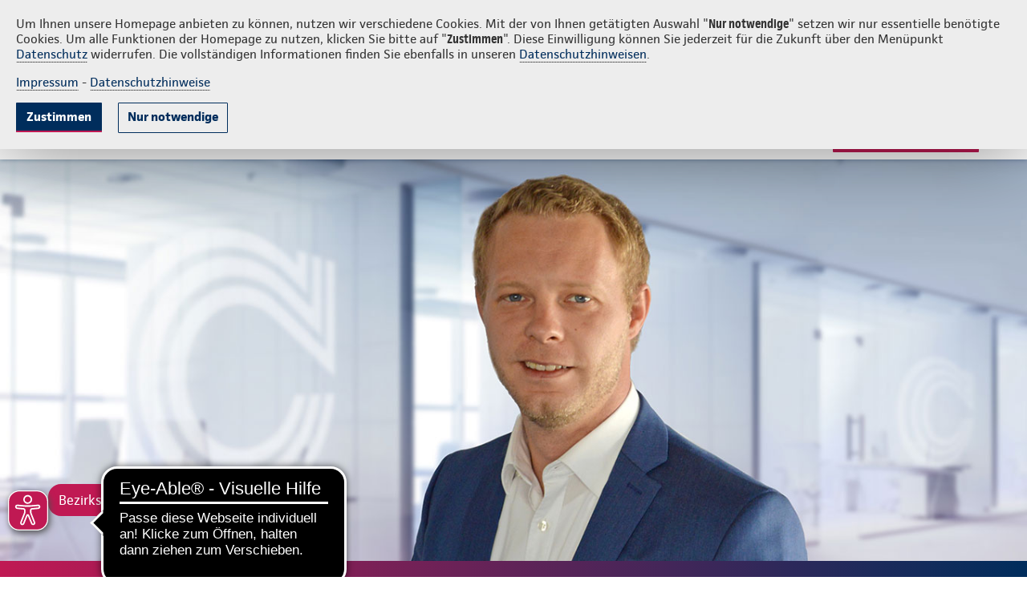

--- FILE ---
content_type: text/html;charset=UTF-8
request_url: https://www.continentale.de/web/daniel-dannenberg/~/agenturen/private-altersvorsorge
body_size: 34411
content:

<!DOCTYPE html>
<html class="ltr conti-theme  " dir="ltr" lang="de-DE">
<head>
<title>Private Altersvorsorge mit den Continentale Rentenversicherungen - Continentale: Daniel Dannenberg</title>
<meta http-equiv="X-UA-Compatible" content="IE=edge"/>
<meta name="viewport" content="width=device-width, initial-scale=1.0">
<meta http-equiv="Content-Security-Policy" content="
	  default-src * 'self' 'unsafe-inline' 'unsafe-eval' data: gap: content:; 
	  script-src 'self' https: http: 'unsafe-inline' 'unsafe-eval' continentale.containers.piwik.pro continentale.piwik.pro continentale.empathy-portal.de streamlock.net; 
	  style-src 'self' https: 'unsafe-inline'; 
	  font-src 'self' https: 'unsafe-inline';
	  media-src 'self' https: 'unsafe-inline' blob: streamlock.net;
	  worker-src 'self' https: blob:;
	  img-src * 'self' data: https: 'unsafe-inline' continentale.containers.piwik.pro continentale.piwik.pro continentale.empathy-portal.de streamlock.net;">
<meta property="og:description" content="Private Altersvorsorge mit unseren Fondsgebundenen Rentenversicherungen, der Basis- oder der Riester-Rente">
<meta property="article:published_time" content="2025-03-21T00:09:11Z">
<meta property="twitter:image" content="https://www.continentale.de/documents/1615105/11691462/continentale-private-altersvorsorge.jpg">
<meta property="twitter:title" content="Rentenversicherungen (Fondsgebunden und Klassisch)">
<meta property="twitter:description" content="Private Altersvorsorge mit unseren Fondsgebundenen Rentenversicherungen, der Basis- oder der Riester-Rente">
<meta property="og:type" content="Website">
<meta property="og:url" content="https://www.continentale.de/web/daniel-dannenberg/~/agenturen/private-altersvorsorge">
<meta property="og:site_name" content="Continentale: Daniel Dannenberg">
<meta property="og:locale" content="de_DE">
<link rel="icon" href="/images/favicon.ico">
<link rel="apple-touch-icon" sizes="180x180" href="/images/apple-touch-icon.png">
<link rel="icon" type="image/png" sizes="32x32" href="/images/favicon-32x32.png">
<link rel="icon" type="image/png" sizes="16x16" href="/images/favicon-16x16.png">
<link rel="mask-icon" href="/images/safari-pinned-tab.svg" color="#002d5c">
<meta name="msapplication-TileColor" content="#002d5c">
<meta name="theme-color" content="#002d5c">
<script src="https://www.continentale.de/o/conti-theme-rd/js/jquery.min.js?browserId=chrome&amp;minifierType=js&amp;languageId=de_DE&amp;t=1768281424000" type="text/javascript"></script>
<script type="text/javascript">		
			document.agenturNr = 1803320;					   
		</script>
<meta content="text/html; charset=UTF-8" http-equiv="content-type"/>
<meta content="noindex, follow" name="robots"/><meta content="Altersarmut, Mager-Rente, Existenzminimum - mit der richtigen Altersvorsorge haben diese Begriffe für Sie keine Bedeutung mehr. Und je früher Sie beginnen, um so leichter erreichen Sie Ihr Ziel: die Versorgungslücke zu schließen. Die private Altersvorsorge der Continentale hilft Ihnen dabei - ganz sicher." lang="de-DE" name="description"/>
<script type="importmap">{"imports":{"react-dom":"/o/frontend-js-react-web/__liferay__/exports/react-dom.js","@clayui/breadcrumb":"/o/frontend-taglib-clay/__liferay__/exports/@clayui$breadcrumb.js","@clayui/charts":"/o/frontend-taglib-clay/__liferay__/exports/@clayui$charts.js","@clayui/empty-state":"/o/frontend-taglib-clay/__liferay__/exports/@clayui$empty-state.js","react":"/o/frontend-js-react-web/__liferay__/exports/react.js","react-dom-16":"/o/frontend-js-react-web/__liferay__/exports/react-dom-16.js","@clayui/navigation-bar":"/o/frontend-taglib-clay/__liferay__/exports/@clayui$navigation-bar.js","@clayui/icon":"/o/frontend-taglib-clay/__liferay__/exports/@clayui$icon.js","@clayui/table":"/o/frontend-taglib-clay/__liferay__/exports/@clayui$table.js","@clayui/slider":"/o/frontend-taglib-clay/__liferay__/exports/@clayui$slider.js","epa-frontend-js":"/o/continentale-epa-frontend/main.js","@clayui/multi-select":"/o/frontend-taglib-clay/__liferay__/exports/@clayui$multi-select.js","@clayui/nav":"/o/frontend-taglib-clay/__liferay__/exports/@clayui$nav.js","@clayui/provider":"/o/frontend-taglib-clay/__liferay__/exports/@clayui$provider.js","@clayui/panel":"/o/frontend-taglib-clay/__liferay__/exports/@clayui$panel.js","@clayui/list":"/o/frontend-taglib-clay/__liferay__/exports/@clayui$list.js","@liferay/dynamic-data-mapping-form-field-type":"/o/dynamic-data-mapping-form-field-type/__liferay__/index.js","@clayui/date-picker":"/o/frontend-taglib-clay/__liferay__/exports/@clayui$date-picker.js","@clayui/label":"/o/frontend-taglib-clay/__liferay__/exports/@clayui$label.js","@liferay/frontend-js-api/data-set":"/o/frontend-js-dependencies-web/__liferay__/exports/@liferay$js-api$data-set.js","@clayui/core":"/o/frontend-taglib-clay/__liferay__/exports/@clayui$core.js","@clayui/pagination-bar":"/o/frontend-taglib-clay/__liferay__/exports/@clayui$pagination-bar.js","@clayui/layout":"/o/frontend-taglib-clay/__liferay__/exports/@clayui$layout.js","@clayui/multi-step-nav":"/o/frontend-taglib-clay/__liferay__/exports/@clayui$multi-step-nav.js","@liferay/frontend-js-api":"/o/frontend-js-dependencies-web/__liferay__/exports/@liferay$js-api.js","@clayui/toolbar":"/o/frontend-taglib-clay/__liferay__/exports/@clayui$toolbar.js","@clayui/badge":"/o/frontend-taglib-clay/__liferay__/exports/@clayui$badge.js","react-dom-18":"/o/frontend-js-react-web/__liferay__/exports/react-dom-18.js","@clayui/link":"/o/frontend-taglib-clay/__liferay__/exports/@clayui$link.js","@clayui/card":"/o/frontend-taglib-clay/__liferay__/exports/@clayui$card.js","@clayui/tooltip":"/o/frontend-taglib-clay/__liferay__/exports/@clayui$tooltip.js","@clayui/button":"/o/frontend-taglib-clay/__liferay__/exports/@clayui$button.js","@clayui/tabs":"/o/frontend-taglib-clay/__liferay__/exports/@clayui$tabs.js","@clayui/sticker":"/o/frontend-taglib-clay/__liferay__/exports/@clayui$sticker.js","@clayui/form":"/o/frontend-taglib-clay/__liferay__/exports/@clayui$form.js","@clayui/popover":"/o/frontend-taglib-clay/__liferay__/exports/@clayui$popover.js","@clayui/shared":"/o/frontend-taglib-clay/__liferay__/exports/@clayui$shared.js","@clayui/localized-input":"/o/frontend-taglib-clay/__liferay__/exports/@clayui$localized-input.js","@clayui/modal":"/o/frontend-taglib-clay/__liferay__/exports/@clayui$modal.js","@clayui/color-picker":"/o/frontend-taglib-clay/__liferay__/exports/@clayui$color-picker.js","@clayui/pagination":"/o/frontend-taglib-clay/__liferay__/exports/@clayui$pagination.js","@clayui/autocomplete":"/o/frontend-taglib-clay/__liferay__/exports/@clayui$autocomplete.js","@clayui/management-toolbar":"/o/frontend-taglib-clay/__liferay__/exports/@clayui$management-toolbar.js","@clayui/time-picker":"/o/frontend-taglib-clay/__liferay__/exports/@clayui$time-picker.js","@clayui/upper-toolbar":"/o/frontend-taglib-clay/__liferay__/exports/@clayui$upper-toolbar.js","@clayui/loading-indicator":"/o/frontend-taglib-clay/__liferay__/exports/@clayui$loading-indicator.js","@clayui/drop-down":"/o/frontend-taglib-clay/__liferay__/exports/@clayui$drop-down.js","@clayui/data-provider":"/o/frontend-taglib-clay/__liferay__/exports/@clayui$data-provider.js","@liferay/language/":"/o/js/language/","@clayui/css":"/o/frontend-taglib-clay/__liferay__/exports/@clayui$css.js","@clayui/alert":"/o/frontend-taglib-clay/__liferay__/exports/@clayui$alert.js","@clayui/progress-bar":"/o/frontend-taglib-clay/__liferay__/exports/@clayui$progress-bar.js","react-16":"/o/frontend-js-react-web/__liferay__/exports/react-16.js","react-18":"/o/frontend-js-react-web/__liferay__/exports/react-18.js"},"scopes":{}}</script><style>#portlet_com_liferay_layout_admin_web_portlet_GroupPagesPortlet .sheet.sheet-full.mb-4.mt-4:has(#_com_liferay_layout_admin_web_portlet_GroupPagesPortlet_theme-css-client-extension) {display: none}</style>
<script data-senna-track="temporary">var Liferay = window.Liferay || {};Liferay.Icons = Liferay.Icons || {};Liferay.Icons.controlPanelSpritemap = 'https://www.continentale.de/o/admin-theme/images/clay/icons.svg'; Liferay.Icons.spritemap = 'https://www.continentale.de/o/conti-theme-rd/images/clay/icons.svg';</script>
<script data-senna-track="permanent" type="text/javascript">window.Liferay = window.Liferay || {}; window.Liferay.CSP = {nonce: ''};</script>
<link data-senna-track="temporary" href="https://www.continentale.de/web/daniel-dannenberg/private-altersvorsorge" rel="canonical"/>
<link data-senna-track="temporary" href="https://www.continentale.de/web/daniel-dannenberg/private-altersvorsorge" hreflang="de-DE" rel="alternate"/>
<link data-senna-track="temporary" href="https://www.continentale.de/web/daniel-dannenberg/private-altersvorsorge" hreflang="x-default" rel="alternate"/>
<meta property="og:description" content="Altersarmut, Mager-Rente, Existenzminimum - mit der richtigen Altersvorsorge haben diese Begriffe für Sie keine Bedeutung mehr. Und je früher Sie beginnen, um so leichter erreichen Sie Ihr Ziel: die Versorgungslücke zu schließen. Die private Altersvorsorge der Continentale hilft Ihnen dabei - ganz sicher.">
<meta property="og:locale" content="de_DE">
<meta property="og:locale:alternate" content="de_DE">
<meta property="og:site_name" content="1803320 - daniel-dannenberg">
<meta property="og:title" content="Private Altersvorsorge mit den Continentale Rentenversicherungen - 1803320 - daniel-dannenberg - continentale">
<meta property="og:type" content="website">
<meta property="og:url" content="https://www.continentale.de/web/daniel-dannenberg/private-altersvorsorge">
<link href="https://www.continentale.de/o/conti-theme-rd/images/favicon.ico" rel="apple-touch-icon"/>
<link href="https://www.continentale.de/o/conti-theme-rd/images/favicon.ico" rel="icon"/>
<link class="lfr-css-file" data-senna-track="temporary" href="https://www.continentale.de/o/conti-theme-rd/css/clay.css?browserId=chrome&amp;themeId=contithemerd_WAR_contithemerd&amp;minifierType=css&amp;languageId=de_DE&amp;t=1768281424000" id="liferayAUICSS" rel="stylesheet" type="text/css"/>
<link href="/combo?browserId=chrome&amp;minifierType=css&amp;themeId=contithemerd_WAR_contithemerd&amp;languageId=de_DE&amp;com_liferay_journal_content_web_portlet_JournalContentPortlet_INSTANCE_cgkticonlisttext1:%2Fo%2Fjournal-content-web%2Fcss%2Fmain.css&amp;com_liferay_portal_search_web_search_bar_portlet_SearchBarPortlet_INSTANCE_templateSearch:%2Fo%2Fportal-search-web%2Fcss%2Fmain.css&amp;com_liferay_product_navigation_product_menu_web_portlet_ProductMenuPortlet:%2Fo%2Fproduct-navigation-product-menu-web%2Fcss%2Fmain.css&amp;com_liferay_product_navigation_user_personal_bar_web_portlet_ProductNavigationUserPersonalBarPortlet:%2Fo%2Fproduct-navigation-user-personal-bar-web%2Fcss%2Fmain.css&amp;com_liferay_segments_experiment_web_internal_portlet_SegmentsExperimentPortlet:%2Fo%2Fsegments-experiment-web%2Fcss%2Fmain.css&amp;com_liferay_site_navigation_menu_web_portlet_SiteNavigationMenuPortlet:%2Fo%2Fsite-navigation-menu-web%2Fcss%2Fmain.css&amp;t=1768281424000" rel="stylesheet" type="text/css" data-senna-track="temporary" id="5b994051"/>
<script type="text/javascript" data-senna-track="temporary">
	// <![CDATA[
		var Liferay = Liferay || {};

		Liferay.Browser = {
			acceptsGzip: function () {
				return true;
			},

			

			getMajorVersion: function () {
				return 131.0;
			},

			getRevision: function () {
				return '537.36';
			},
			getVersion: function () {
				return '131.0';
			},

			

			isAir: function () {
				return false;
			},
			isChrome: function () {
				return true;
			},
			isEdge: function () {
				return false;
			},
			isFirefox: function () {
				return false;
			},
			isGecko: function () {
				return true;
			},
			isIe: function () {
				return false;
			},
			isIphone: function () {
				return false;
			},
			isLinux: function () {
				return false;
			},
			isMac: function () {
				return true;
			},
			isMobile: function () {
				return false;
			},
			isMozilla: function () {
				return false;
			},
			isOpera: function () {
				return false;
			},
			isRtf: function () {
				return true;
			},
			isSafari: function () {
				return true;
			},
			isSun: function () {
				return false;
			},
			isWebKit: function () {
				return true;
			},
			isWindows: function () {
				return false;
			}
		};

		Liferay.Data = Liferay.Data || {};

		Liferay.Data.ICONS_INLINE_SVG = true;

		Liferay.Data.NAV_SELECTOR = '#navigation';

		Liferay.Data.NAV_SELECTOR_MOBILE = '#navigationCollapse';

		Liferay.Data.isCustomizationView = function () {
			return false;
		};

		Liferay.Data.notices = [
			
		];

		(function () {
			var available = {};

			var direction = {};

			

				available['de_DE'] = 'Deutsch\x20\x28Deutschland\x29';
				direction['de_DE'] = 'ltr';

			

			let _cache = {};

			if (Liferay && Liferay.Language && Liferay.Language._cache) {
				_cache = Liferay.Language._cache;
			}

			Liferay.Language = {
				_cache,
				available,
				direction,
				get: function(key) {
					let value = Liferay.Language._cache[key];

					if (value === undefined) {
						value = key;
					}

					return value;
				}
			};
		})();

		var featureFlags = {"LPD-10964":false,"LPD-37927":false,"LPD-10889":false,"LPS-193884":false,"LPD-30371":false,"LPD-11131":true,"LPS-178642":false,"LPS-193005":false,"LPD-31789":false,"LPD-10562":false,"LPD-11212":false,"COMMERCE-8087":false,"LPD-39304":true,"LPD-13311":true,"LRAC-10757":false,"LPD-35941":false,"LPS-180090":false,"LPS-178052":false,"LPD-21414":false,"LPS-185892":false,"LPS-186620":false,"LPD-40533":true,"LPD-40534":true,"LPS-184404":false,"LPD-40530":true,"LPD-20640":false,"LPS-198183":false,"LPD-38869":true,"LPD-35678":false,"LPD-6378":false,"LPS-153714":false,"LPD-11848":false,"LPS-170670":false,"LPD-7822":false,"LPS-169981":false,"LPD-21926":false,"LPS-177027":false,"LPD-37531":false,"LPD-11003":false,"LPD-36446":false,"LPD-39437":false,"LPS-135430":false,"LPD-20556":false,"LPD-45276":false,"LPS-134060":false,"LPS-164563":false,"LPD-32050":false,"LPS-122920":false,"LPS-199086":false,"LPD-35128":false,"LPD-10588":false,"LPD-13778":true,"LPD-11313":false,"LPD-6368":false,"LPD-34594":false,"LPS-202104":false,"LPD-19955":false,"LPD-35443":false,"LPD-39967":false,"LPD-11235":false,"LPD-11232":false,"LPS-196935":true,"LPD-43542":false,"LPS-176691":false,"LPS-197909":false,"LPD-29516":false,"COMMERCE-8949":false,"LPD-11228":false,"LPS-153813":false,"LPD-17809":false,"COMMERCE-13024":false,"LPS-165482":false,"LPS-193551":false,"LPS-197477":false,"LPS-174816":false,"LPS-186360":false,"LPD-30204":false,"LPD-32867":false,"LPS-153332":false,"LPD-35013":true,"LPS-179669":false,"LPS-174417":false,"LPD-44091":true,"LPD-31212":false,"LPD-18221":false,"LPS-155284":false,"LRAC-15017":false,"LPD-19870":false,"LPS-200108":false,"LPD-20131":false,"LPS-159643":false,"LPS-129412":false,"LPS-169837":false,"LPD-20379":false};

		Liferay.FeatureFlags = Object.keys(featureFlags).reduce(
			(acc, key) => ({
				...acc, [key]: featureFlags[key] === 'true' || featureFlags[key] === true
			}), {}
		);

		Liferay.PortletKeys = {
			DOCUMENT_LIBRARY: 'com_liferay_document_library_web_portlet_DLPortlet',
			DYNAMIC_DATA_MAPPING: 'com_liferay_dynamic_data_mapping_web_portlet_DDMPortlet',
			ITEM_SELECTOR: 'com_liferay_item_selector_web_portlet_ItemSelectorPortlet'
		};

		Liferay.PropsValues = {
			JAVASCRIPT_SINGLE_PAGE_APPLICATION_TIMEOUT: 0,
			UPLOAD_SERVLET_REQUEST_IMPL_MAX_SIZE: 104857600
		};

		Liferay.ThemeDisplay = {

			

			
				getLayoutId: function () {
					return '472';
				},

				

				getLayoutRelativeControlPanelURL: function () {
					return '/group/daniel-dannenberg/~/control_panel/manage';
				},

				getLayoutRelativeURL: function () {
					return '/web/daniel-dannenberg/~/agenturen/private-altersvorsorge';
				},
				getLayoutURL: function () {
					return 'https://www.continentale.de/web/daniel-dannenberg/~/agenturen/private-altersvorsorge';
				},
				getParentLayoutId: function () {
					return '71';
				},
				isControlPanel: function () {
					return false;
				},
				isPrivateLayout: function () {
					return 'false';
				},
				isVirtualLayout: function () {
					return true;
				},
			

			getBCP47LanguageId: function () {
				return 'de-DE';
			},
			getCanonicalURL: function () {

				

				return 'https\x3a\x2f\x2fwww\x2econtinentale\x2ede\x2fweb\x2fdaniel-dannenberg\x2fprivate-altersvorsorge';
			},
			getCDNBaseURL: function () {
				return 'https://www.continentale.de';
			},
			getCDNDynamicResourcesHost: function () {
				return '';
			},
			getCDNHost: function () {
				return '';
			},
			getCompanyGroupId: function () {
				return '39054';
			},
			getCompanyId: function () {
				return '39029';
			},
			getDefaultLanguageId: function () {
				return 'de_DE';
			},
			getDoAsUserIdEncoded: function () {
				return '';
			},
			getLanguageId: function () {
				return 'de_DE';
			},
			getParentGroupId: function () {
				return '2072553';
			},
			getPathContext: function () {
				return '';
			},
			getPathImage: function () {
				return '/image';
			},
			getPathJavaScript: function () {
				return '/o/frontend-js-web';
			},
			getPathMain: function () {
				return '/c';
			},
			getPathThemeImages: function () {
				return 'https://www.continentale.de/o/conti-theme-rd/images';
			},
			getPathThemeRoot: function () {
				return '/o/conti-theme-rd';
			},
			getPlid: function () {
				return '27058';
			},
			getPortalURL: function () {
				return 'https://www.continentale.de';
			},
			getRealUserId: function () {
				return '39033';
			},
			getRemoteAddr: function () {
				return '10.2.105.238';
			},
			getRemoteHost: function () {
				return '10.2.105.238';
			},
			getScopeGroupId: function () {
				return '2072553';
			},
			getScopeGroupIdOrLiveGroupId: function () {
				return '2072553';
			},
			getSessionId: function () {
				return '';
			},
			getSiteAdminURL: function () {
				return 'https://www.continentale.de/group/daniel-dannenberg/~/control_panel/manage?p_p_lifecycle=0&p_p_state=maximized&p_p_mode=view';
			},
			getSiteGroupId: function () {
				return '2072553';
			},
			getTimeZone: function() {
				return 'UTC';
			},
			getURLControlPanel: function() {
				return '/group/control_panel?refererPlid=27058';
			},
			getURLHome: function () {
				return 'https\x3a\x2f\x2fwww\x2econtinentale\x2ede\x2f';
			},
			getUserEmailAddress: function () {
				return '';
			},
			getUserId: function () {
				return '39033';
			},
			getUserName: function () {
				return '';
			},
			isAddSessionIdToURL: function () {
				return false;
			},
			isImpersonated: function () {
				return false;
			},
			isSignedIn: function () {
				return false;
			},

			isStagedPortlet: function () {
				
					
						return false;
					
				
			},

			isStateExclusive: function () {
				return false;
			},
			isStateMaximized: function () {
				return false;
			},
			isStatePopUp: function () {
				return false;
			}
		};

		var themeDisplay = Liferay.ThemeDisplay;

		Liferay.AUI = {

			

			getCombine: function () {
				return true;
			},
			getComboPath: function () {
				return '/combo/?browserId=chrome&minifierType=&languageId=de_DE&t=1768284847739&';
			},
			getDateFormat: function () {
				return '%d.%m.%Y';
			},
			getEditorCKEditorPath: function () {
				return '/o/frontend-editor-ckeditor-web';
			},
			getFilter: function () {
				var filter = 'raw';

				
					
						filter = 'min';
					
					

				return filter;
			},
			getFilterConfig: function () {
				var instance = this;

				var filterConfig = null;

				if (!instance.getCombine()) {
					filterConfig = {
						replaceStr: '.js' + instance.getStaticResourceURLParams(),
						searchExp: '\\.js$'
					};
				}

				return filterConfig;
			},
			getJavaScriptRootPath: function () {
				return '/o/frontend-js-web';
			},
			getPortletRootPath: function () {
				return '/html/portlet';
			},
			getStaticResourceURLParams: function () {
				return '?browserId=chrome&minifierType=&languageId=de_DE&t=1768284847739';
			}
		};

		Liferay.authToken = 'fPoEwspA';

		

		Liferay.currentURL = '\x2fweb\x2fdaniel-dannenberg\x2f\x7e\x2fagenturen\x2fprivate-altersvorsorge';
		Liferay.currentURLEncoded = '\x252Fweb\x252Fdaniel-dannenberg\x252F\x257E\x252Fagenturen\x252Fprivate-altersvorsorge';
	// ]]>
</script>
<script data-senna-track="temporary" type="text/javascript">window.__CONFIG__= {basePath: '',combine: true, defaultURLParams: null, explainResolutions: false, exposeGlobal: false, logLevel: 'warn', moduleType: 'module', namespace:'Liferay', nonce: '', reportMismatchedAnonymousModules: 'warn', resolvePath: '/o/js_resolve_modules', url: '/combo/?browserId=chrome&minifierType=js&languageId=de_DE&t=1768284847739&', waitTimeout: 60000};</script><script data-senna-track="permanent" src="/o/frontend-js-loader-modules-extender/loader.js?&mac=9WaMmhziBCkScHZwrrVcOR7VZF4=&browserId=chrome&languageId=de_DE&minifierType=js" type="text/javascript"></script><script data-senna-track="permanent" src="/combo?browserId=chrome&minifierType=js&languageId=de_DE&t=1768284847739&/o/frontend-js-aui-web/aui/aui/aui-min.js&/o/frontend-js-aui-web/liferay/modules.js&/o/frontend-js-aui-web/liferay/aui_sandbox.js&/o/frontend-js-aui-web/aui/attribute-base/attribute-base-min.js&/o/frontend-js-aui-web/aui/attribute-complex/attribute-complex-min.js&/o/frontend-js-aui-web/aui/attribute-core/attribute-core-min.js&/o/frontend-js-aui-web/aui/attribute-observable/attribute-observable-min.js&/o/frontend-js-aui-web/aui/attribute-extras/attribute-extras-min.js&/o/frontend-js-aui-web/aui/event-custom-base/event-custom-base-min.js&/o/frontend-js-aui-web/aui/event-custom-complex/event-custom-complex-min.js&/o/frontend-js-aui-web/aui/oop/oop-min.js&/o/frontend-js-aui-web/aui/aui-base-lang/aui-base-lang-min.js&/o/frontend-js-aui-web/liferay/dependency.js&/o/frontend-js-aui-web/liferay/util.js&/o/frontend-js-web/liferay/dom_task_runner.js&/o/frontend-js-web/liferay/events.js&/o/frontend-js-web/liferay/lazy_load.js&/o/frontend-js-web/liferay/liferay.js&/o/frontend-js-web/liferay/global.bundle.js&/o/frontend-js-web/liferay/portlet.js&/o/frontend-js-web/liferay/workflow.js&/o/oauth2-provider-web/js/liferay.js" type="text/javascript"></script>
<script data-senna-track="temporary" type="text/javascript">window.Liferay = Liferay || {}; window.Liferay.OAuth2 = {getAuthorizeURL: function() {return 'https://www.continentale.de/o/oauth2/authorize';}, getBuiltInRedirectURL: function() {return 'https://www.continentale.de/o/oauth2/redirect';}, getIntrospectURL: function() { return 'https://www.continentale.de/o/oauth2/introspect';}, getTokenURL: function() {return 'https://www.continentale.de/o/oauth2/token';}, getUserAgentApplication: function(externalReferenceCode) {return Liferay.OAuth2._userAgentApplications[externalReferenceCode];}, _userAgentApplications: {}}</script><script data-senna-track="temporary" type="text/javascript">try {var MODULE_MAIN='@liferay/frontend-js-react-web@5.0.54/index';var MODULE_PATH='/o/frontend-js-react-web';/**
 * SPDX-FileCopyrightText: (c) 2000 Liferay, Inc. https://liferay.com
 * SPDX-License-Identifier: LGPL-2.1-or-later OR LicenseRef-Liferay-DXP-EULA-2.0.0-2023-06
 */

(function () {
	AUI().applyConfig({
		groups: {
			react: {

				// eslint-disable-next-line
				mainModule: MODULE_MAIN,
			},
		},
	});
})();
} catch(error) {console.error(error);}try {var MODULE_MAIN='@liferay/frontend-js-state-web@1.0.30/index';var MODULE_PATH='/o/frontend-js-state-web';/**
 * SPDX-FileCopyrightText: (c) 2000 Liferay, Inc. https://liferay.com
 * SPDX-License-Identifier: LGPL-2.1-or-later OR LicenseRef-Liferay-DXP-EULA-2.0.0-2023-06
 */

(function () {
	AUI().applyConfig({
		groups: {
			state: {

				// eslint-disable-next-line
				mainModule: MODULE_MAIN,
			},
		},
	});
})();
} catch(error) {console.error(error);}try {var MODULE_MAIN='exportimport-web@5.0.100/index';var MODULE_PATH='/o/exportimport-web';/**
 * SPDX-FileCopyrightText: (c) 2000 Liferay, Inc. https://liferay.com
 * SPDX-License-Identifier: LGPL-2.1-or-later OR LicenseRef-Liferay-DXP-EULA-2.0.0-2023-06
 */

(function () {
	AUI().applyConfig({
		groups: {
			exportimportweb: {
				base: MODULE_PATH + '/js/legacy/',
				combine: Liferay.AUI.getCombine(),
				filter: Liferay.AUI.getFilterConfig(),
				modules: {
					'liferay-export-import-export-import': {
						path: 'main.js',
						requires: [
							'aui-datatype',
							'aui-dialog-iframe-deprecated',
							'aui-modal',
							'aui-parse-content',
							'aui-toggler',
							'liferay-portlet-base',
							'liferay-util-window',
						],
					},
				},
				root: MODULE_PATH + '/js/legacy/',
			},
		},
	});
})();
} catch(error) {console.error(error);}try {var MODULE_MAIN='@liferay/document-library-web@6.0.198/index';var MODULE_PATH='/o/document-library-web';/**
 * SPDX-FileCopyrightText: (c) 2000 Liferay, Inc. https://liferay.com
 * SPDX-License-Identifier: LGPL-2.1-or-later OR LicenseRef-Liferay-DXP-EULA-2.0.0-2023-06
 */

(function () {
	AUI().applyConfig({
		groups: {
			dl: {
				base: MODULE_PATH + '/js/legacy/',
				combine: Liferay.AUI.getCombine(),
				filter: Liferay.AUI.getFilterConfig(),
				modules: {
					'document-library-upload-component': {
						path: 'DocumentLibraryUpload.js',
						requires: [
							'aui-component',
							'aui-data-set-deprecated',
							'aui-overlay-manager-deprecated',
							'aui-overlay-mask-deprecated',
							'aui-parse-content',
							'aui-progressbar',
							'aui-template-deprecated',
							'liferay-search-container',
							'querystring-parse-simple',
							'uploader',
						],
					},
				},
				root: MODULE_PATH + '/js/legacy/',
			},
		},
	});
})();
} catch(error) {console.error(error);}try {var MODULE_MAIN='staging-processes-web@5.0.65/index';var MODULE_PATH='/o/staging-processes-web';/**
 * SPDX-FileCopyrightText: (c) 2000 Liferay, Inc. https://liferay.com
 * SPDX-License-Identifier: LGPL-2.1-or-later OR LicenseRef-Liferay-DXP-EULA-2.0.0-2023-06
 */

(function () {
	AUI().applyConfig({
		groups: {
			stagingprocessesweb: {
				base: MODULE_PATH + '/js/legacy/',
				combine: Liferay.AUI.getCombine(),
				filter: Liferay.AUI.getFilterConfig(),
				modules: {
					'liferay-staging-processes-export-import': {
						path: 'main.js',
						requires: [
							'aui-datatype',
							'aui-dialog-iframe-deprecated',
							'aui-modal',
							'aui-parse-content',
							'aui-toggler',
							'liferay-portlet-base',
							'liferay-util-window',
						],
					},
				},
				root: MODULE_PATH + '/js/legacy/',
			},
		},
	});
})();
} catch(error) {console.error(error);}try {var MODULE_MAIN='contacts-web@5.0.65/index';var MODULE_PATH='/o/contacts-web';/**
 * SPDX-FileCopyrightText: (c) 2000 Liferay, Inc. https://liferay.com
 * SPDX-License-Identifier: LGPL-2.1-or-later OR LicenseRef-Liferay-DXP-EULA-2.0.0-2023-06
 */

(function () {
	AUI().applyConfig({
		groups: {
			contactscenter: {
				base: MODULE_PATH + '/js/legacy/',
				combine: Liferay.AUI.getCombine(),
				filter: Liferay.AUI.getFilterConfig(),
				modules: {
					'liferay-contacts-center': {
						path: 'main.js',
						requires: [
							'aui-io-plugin-deprecated',
							'aui-toolbar',
							'autocomplete-base',
							'datasource-io',
							'json-parse',
							'liferay-portlet-base',
							'liferay-util-window',
						],
					},
				},
				root: MODULE_PATH + '/js/legacy/',
			},
		},
	});
})();
} catch(error) {console.error(error);}try {var MODULE_MAIN='portal-workflow-kaleo-designer-web@5.0.146/index';var MODULE_PATH='/o/portal-workflow-kaleo-designer-web';/**
 * SPDX-FileCopyrightText: (c) 2000 Liferay, Inc. https://liferay.com
 * SPDX-License-Identifier: LGPL-2.1-or-later OR LicenseRef-Liferay-DXP-EULA-2.0.0-2023-06
 */

(function () {
	AUI().applyConfig({
		groups: {
			'kaleo-designer': {
				base: MODULE_PATH + '/designer/js/legacy/',
				combine: Liferay.AUI.getCombine(),
				filter: Liferay.AUI.getFilterConfig(),
				modules: {
					'liferay-kaleo-designer-autocomplete-util': {
						path: 'autocomplete_util.js',
						requires: ['autocomplete', 'autocomplete-highlighters'],
					},
					'liferay-kaleo-designer-definition-diagram-controller': {
						path: 'definition_diagram_controller.js',
						requires: [
							'liferay-kaleo-designer-field-normalizer',
							'liferay-kaleo-designer-utils',
						],
					},
					'liferay-kaleo-designer-dialogs': {
						path: 'dialogs.js',
						requires: ['liferay-util-window'],
					},
					'liferay-kaleo-designer-editors': {
						path: 'editors.js',
						requires: [
							'aui-ace-editor',
							'aui-ace-editor-mode-xml',
							'aui-base',
							'aui-datatype',
							'aui-node',
							'liferay-kaleo-designer-autocomplete-util',
							'liferay-kaleo-designer-utils',
						],
					},
					'liferay-kaleo-designer-field-normalizer': {
						path: 'field_normalizer.js',
						requires: ['liferay-kaleo-designer-remote-services'],
					},
					'liferay-kaleo-designer-nodes': {
						path: 'nodes.js',
						requires: [
							'aui-datatable',
							'aui-datatype',
							'aui-diagram-builder',
							'liferay-kaleo-designer-editors',
							'liferay-kaleo-designer-utils',
						],
					},
					'liferay-kaleo-designer-remote-services': {
						path: 'remote_services.js',
						requires: ['aui-io'],
					},
					'liferay-kaleo-designer-templates': {
						path: 'templates.js',
						requires: ['aui-tpl-snippets-deprecated'],
					},
					'liferay-kaleo-designer-utils': {
						path: 'utils.js',
						requires: [],
					},
					'liferay-kaleo-designer-xml-definition': {
						path: 'xml_definition.js',
						requires: [
							'aui-base',
							'aui-component',
							'dataschema-xml',
							'datatype-xml',
						],
					},
					'liferay-kaleo-designer-xml-definition-serializer': {
						path: 'xml_definition_serializer.js',
						requires: ['escape', 'liferay-kaleo-designer-xml-util'],
					},
					'liferay-kaleo-designer-xml-util': {
						path: 'xml_util.js',
						requires: ['aui-base'],
					},
					'liferay-portlet-kaleo-designer': {
						path: 'main.js',
						requires: [
							'aui-ace-editor',
							'aui-ace-editor-mode-xml',
							'aui-tpl-snippets-deprecated',
							'dataschema-xml',
							'datasource',
							'datatype-xml',
							'event-valuechange',
							'io-form',
							'liferay-kaleo-designer-autocomplete-util',
							'liferay-kaleo-designer-editors',
							'liferay-kaleo-designer-nodes',
							'liferay-kaleo-designer-remote-services',
							'liferay-kaleo-designer-utils',
							'liferay-kaleo-designer-xml-util',
							'liferay-util-window',
						],
					},
				},
				root: MODULE_PATH + '/designer/js/legacy/',
			},
		},
	});
})();
} catch(error) {console.error(error);}try {var MODULE_MAIN='frontend-js-components-web@2.0.80/index';var MODULE_PATH='/o/frontend-js-components-web';/**
 * SPDX-FileCopyrightText: (c) 2000 Liferay, Inc. https://liferay.com
 * SPDX-License-Identifier: LGPL-2.1-or-later OR LicenseRef-Liferay-DXP-EULA-2.0.0-2023-06
 */

(function () {
	AUI().applyConfig({
		groups: {
			components: {

				// eslint-disable-next-line
				mainModule: MODULE_MAIN,
			},
		},
	});
})();
} catch(error) {console.error(error);}try {var MODULE_MAIN='portal-search-web@6.0.148/index';var MODULE_PATH='/o/portal-search-web';/**
 * SPDX-FileCopyrightText: (c) 2000 Liferay, Inc. https://liferay.com
 * SPDX-License-Identifier: LGPL-2.1-or-later OR LicenseRef-Liferay-DXP-EULA-2.0.0-2023-06
 */

(function () {
	AUI().applyConfig({
		groups: {
			search: {
				base: MODULE_PATH + '/js/',
				combine: Liferay.AUI.getCombine(),
				filter: Liferay.AUI.getFilterConfig(),
				modules: {
					'liferay-search-custom-range-facet': {
						path: 'custom_range_facet.js',
						requires: ['aui-form-validator'],
					},
				},
				root: MODULE_PATH + '/js/',
			},
		},
	});
})();
} catch(error) {console.error(error);}try {var MODULE_MAIN='frontend-editor-alloyeditor-web@5.0.56/index';var MODULE_PATH='/o/frontend-editor-alloyeditor-web';/**
 * SPDX-FileCopyrightText: (c) 2000 Liferay, Inc. https://liferay.com
 * SPDX-License-Identifier: LGPL-2.1-or-later OR LicenseRef-Liferay-DXP-EULA-2.0.0-2023-06
 */

(function () {
	AUI().applyConfig({
		groups: {
			alloyeditor: {
				base: MODULE_PATH + '/js/legacy/',
				combine: Liferay.AUI.getCombine(),
				filter: Liferay.AUI.getFilterConfig(),
				modules: {
					'liferay-alloy-editor': {
						path: 'alloyeditor.js',
						requires: [
							'aui-component',
							'liferay-portlet-base',
							'timers',
						],
					},
					'liferay-alloy-editor-source': {
						path: 'alloyeditor_source.js',
						requires: [
							'aui-debounce',
							'liferay-fullscreen-source-editor',
							'liferay-source-editor',
							'plugin',
						],
					},
				},
				root: MODULE_PATH + '/js/legacy/',
			},
		},
	});
})();
} catch(error) {console.error(error);}try {var MODULE_MAIN='dynamic-data-mapping-web@5.0.115/index';var MODULE_PATH='/o/dynamic-data-mapping-web';/**
 * SPDX-FileCopyrightText: (c) 2000 Liferay, Inc. https://liferay.com
 * SPDX-License-Identifier: LGPL-2.1-or-later OR LicenseRef-Liferay-DXP-EULA-2.0.0-2023-06
 */

(function () {
	const LiferayAUI = Liferay.AUI;

	AUI().applyConfig({
		groups: {
			ddm: {
				base: MODULE_PATH + '/js/legacy/',
				combine: Liferay.AUI.getCombine(),
				filter: LiferayAUI.getFilterConfig(),
				modules: {
					'liferay-ddm-form': {
						path: 'ddm_form.js',
						requires: [
							'aui-base',
							'aui-datatable',
							'aui-datatype',
							'aui-image-viewer',
							'aui-parse-content',
							'aui-set',
							'aui-sortable-list',
							'json',
							'liferay-form',
							'liferay-map-base',
							'liferay-translation-manager',
							'liferay-util-window',
						],
					},
					'liferay-portlet-dynamic-data-mapping': {
						condition: {
							trigger: 'liferay-document-library',
						},
						path: 'main.js',
						requires: [
							'arraysort',
							'aui-form-builder-deprecated',
							'aui-form-validator',
							'aui-map',
							'aui-text-unicode',
							'json',
							'liferay-menu',
							'liferay-translation-manager',
							'liferay-util-window',
							'text',
						],
					},
					'liferay-portlet-dynamic-data-mapping-custom-fields': {
						condition: {
							trigger: 'liferay-document-library',
						},
						path: 'custom_fields.js',
						requires: ['liferay-portlet-dynamic-data-mapping'],
					},
				},
				root: MODULE_PATH + '/js/legacy/',
			},
		},
	});
})();
} catch(error) {console.error(error);}try {var MODULE_MAIN='calendar-web@5.0.105/index';var MODULE_PATH='/o/calendar-web';/**
 * SPDX-FileCopyrightText: (c) 2000 Liferay, Inc. https://liferay.com
 * SPDX-License-Identifier: LGPL-2.1-or-later OR LicenseRef-Liferay-DXP-EULA-2.0.0-2023-06
 */

(function () {
	AUI().applyConfig({
		groups: {
			calendar: {
				base: MODULE_PATH + '/js/legacy/',
				combine: Liferay.AUI.getCombine(),
				filter: Liferay.AUI.getFilterConfig(),
				modules: {
					'liferay-calendar-a11y': {
						path: 'calendar_a11y.js',
						requires: ['calendar'],
					},
					'liferay-calendar-container': {
						path: 'calendar_container.js',
						requires: [
							'aui-alert',
							'aui-base',
							'aui-component',
							'liferay-portlet-base',
						],
					},
					'liferay-calendar-date-picker-sanitizer': {
						path: 'date_picker_sanitizer.js',
						requires: ['aui-base'],
					},
					'liferay-calendar-interval-selector': {
						path: 'interval_selector.js',
						requires: ['aui-base', 'liferay-portlet-base'],
					},
					'liferay-calendar-interval-selector-scheduler-event-link': {
						path: 'interval_selector_scheduler_event_link.js',
						requires: ['aui-base', 'liferay-portlet-base'],
					},
					'liferay-calendar-list': {
						path: 'calendar_list.js',
						requires: [
							'aui-template-deprecated',
							'liferay-scheduler',
						],
					},
					'liferay-calendar-message-util': {
						path: 'message_util.js',
						requires: ['liferay-util-window'],
					},
					'liferay-calendar-recurrence-converter': {
						path: 'recurrence_converter.js',
						requires: [],
					},
					'liferay-calendar-recurrence-dialog': {
						path: 'recurrence.js',
						requires: [
							'aui-base',
							'liferay-calendar-recurrence-util',
						],
					},
					'liferay-calendar-recurrence-util': {
						path: 'recurrence_util.js',
						requires: ['aui-base', 'liferay-util-window'],
					},
					'liferay-calendar-reminders': {
						path: 'calendar_reminders.js',
						requires: ['aui-base'],
					},
					'liferay-calendar-remote-services': {
						path: 'remote_services.js',
						requires: [
							'aui-base',
							'aui-component',
							'liferay-calendar-util',
							'liferay-portlet-base',
						],
					},
					'liferay-calendar-session-listener': {
						path: 'session_listener.js',
						requires: ['aui-base', 'liferay-scheduler'],
					},
					'liferay-calendar-simple-color-picker': {
						path: 'simple_color_picker.js',
						requires: ['aui-base', 'aui-template-deprecated'],
					},
					'liferay-calendar-simple-menu': {
						path: 'simple_menu.js',
						requires: [
							'aui-base',
							'aui-template-deprecated',
							'event-outside',
							'event-touch',
							'widget-modality',
							'widget-position',
							'widget-position-align',
							'widget-position-constrain',
							'widget-stack',
							'widget-stdmod',
						],
					},
					'liferay-calendar-util': {
						path: 'calendar_util.js',
						requires: [
							'aui-datatype',
							'aui-io',
							'aui-scheduler',
							'aui-toolbar',
							'autocomplete',
							'autocomplete-highlighters',
						],
					},
					'liferay-scheduler': {
						path: 'scheduler.js',
						requires: [
							'async-queue',
							'aui-datatype',
							'aui-scheduler',
							'dd-plugin',
							'liferay-calendar-a11y',
							'liferay-calendar-message-util',
							'liferay-calendar-recurrence-converter',
							'liferay-calendar-recurrence-util',
							'liferay-calendar-util',
							'liferay-scheduler-event-recorder',
							'liferay-scheduler-models',
							'promise',
							'resize-plugin',
						],
					},
					'liferay-scheduler-event-recorder': {
						path: 'scheduler_event_recorder.js',
						requires: [
							'dd-plugin',
							'liferay-calendar-util',
							'resize-plugin',
						],
					},
					'liferay-scheduler-models': {
						path: 'scheduler_models.js',
						requires: [
							'aui-datatype',
							'dd-plugin',
							'liferay-calendar-util',
						],
					},
				},
				root: MODULE_PATH + '/js/legacy/',
			},
		},
	});
})();
} catch(error) {console.error(error);}</script>
<script type="text/javascript" data-senna-track="temporary">
	// <![CDATA[
		
			
				
		

		
	// ]]>
</script>
<link class="lfr-css-file" data-senna-track="temporary" href="https://www.continentale.de/o/conti-theme-rd/css/main.css?browserId=chrome&amp;themeId=contithemerd_WAR_contithemerd&amp;minifierType=css&amp;languageId=de_DE&amp;t=1768281424000" id="liferayThemeCSS" rel="stylesheet" type="text/css"/>
<style data-senna-track="temporary" type="text/css">

		

			

		

			

		

			

		

			

		

			

		

			

		

			

		

			

		

			

		

			

		

			

		

			

		

			

		

			

		

			

		

	</style>
<style data-senna-track="temporary" type="text/css">
</style>
<link data-senna-track="permanent" href="/o/frontend-js-aui-web/alloy_ui.css?&mac=favIEq7hPo8AEd6k+N5OVADEEls=&browserId=chrome&languageId=de_DE&minifierType=css&themeId=contithemerd_WAR_contithemerd" rel="stylesheet"></link>
<link data-senna-track="temporary" href="/o/layout-common-styles/main.css?plid=27058&segmentsExperienceId=32748304&t=17664086985761762951742208" rel="stylesheet" type="text/css">
<script type="text/javascript">
Liferay.on(
	'ddmFieldBlur', function(event) {
		if (window.Analytics) {
			Analytics.send(
				'fieldBlurred',
				'Form',
				{
					fieldName: event.fieldName,
					focusDuration: event.focusDuration,
					formId: event.formId,
					formPageTitle: event.formPageTitle,
					page: event.page,
					title: event.title
				}
			);
		}
	}
);

Liferay.on(
	'ddmFieldFocus', function(event) {
		if (window.Analytics) {
			Analytics.send(
				'fieldFocused',
				'Form',
				{
					fieldName: event.fieldName,
					formId: event.formId,
					formPageTitle: event.formPageTitle,
					page: event.page,
					title:event.title
				}
			);
		}
	}
);

Liferay.on(
	'ddmFormPageShow', function(event) {
		if (window.Analytics) {
			Analytics.send(
				'pageViewed',
				'Form',
				{
					formId: event.formId,
					formPageTitle: event.formPageTitle,
					page: event.page,
					title: event.title
				}
			);
		}
	}
);

Liferay.on(
	'ddmFormSubmit', function(event) {
		if (window.Analytics) {
			Analytics.send(
				'formSubmitted',
				'Form',
				{
					formId: event.formId,
					title: event.title
				}
			);
		}
	}
);

Liferay.on(
	'ddmFormView', function(event) {
		if (window.Analytics) {
			Analytics.send(
				'formViewed',
				'Form',
				{
					formId: event.formId,
					title: event.title
				}
			);
		}
	}
);

</script><script>

</script>
<script type="text/javascript" data-senna-track="temporary">
	if (window.Analytics) {
		window._com_liferay_document_library_analytics_isViewFileEntry = false;
	}
</script>
<script type="text/javascript">
(function (){
	window.pp_dataLayer = window.pp_dataLayer || [];

	if(Array.isArray(window.pp_dataLayer) && window.pp_dataLayer[0] == null){
		window.pp_dataLayer[0] = {};
	}
	
		
	let bereich = null;
	let kategorie = null;
	let siteUrl = null;
		
	
	
		siteUrl =  "https://www.continentale.de/web/daniel-dannenberg";
		
	window.pp_dataLayer[0].PageType = "continentale.de";	
	window.pp_dataLayer[0].URL = siteUrl;
	window.pp_dataLayer[0].Bereich = bereich;
	window.pp_dataLayer[0].Kategorie = kategorie;

	let contentType = null;
	let tlm = null;
	
	
		window.pp_dataLayer[0].ContentType = "Private Altersvorsorge / Rentenversicherung";
	
	
	
		window.pp_dataLayer[0].TLM = "Privatkunden";
			
		let vepName = null;
		let vepTitel = null;
		let vepEmail = null;
		let standorteCount = null;
		let vepUrl = null;
		let agenturNumber = null;
			
			vepName = "Daniel Dannenberg";
			vepTitel = "Bezirksdirektion";
			vepEmail = "info.daniel.dannenberg@continentale.de";
			standorteCount = 1;
			vepUrl = "daniel-dannenberg";
			agenturNumber = 1803320;

		if(Array.isArray(window.pp_dataLayer) && window.pp_dataLayer[0] != null){
			window.pp_dataLayer[0].VepNummer = agenturNumber;
			window.pp_dataLayer[0].VepName = vepName;
			window.pp_dataLayer[0].VepTitel = vepTitel;
			window.pp_dataLayer[0].VepEmail = vepEmail;
			window.pp_dataLayer[0].VepUrl = vepUrl;
			window.pp_dataLayer[0].Standorte = standorteCount;
			window.pp_dataLayer[0].PageType = "VEP-Homepage";
		}		
})();
</script>
<script>
		(function () {
			const hostname = window.location.hostname;

			if ((hostname === "continentale.de" || hostname.endsWith(".continentale.de")) &&
							!hostname.includes("makler")) {
				const script1 = document.createElement("script");
				script1.src = "https://cdn.eye-able.com/configs/www.continentale.de.js";
				script1.async = true;

				const script2 = document.createElement("script");
				script2.src = "https://cdn.eye-able.com/public/js/eyeAble.js";
				script2.async = true;

				document.head.appendChild(script1);
				document.head.appendChild(script2);
			}

			else if (hostname === "continentale-soldatenversicherung.de" ||
							hostname.endsWith(".continentale-soldatenversicherung.de")) {
				const script1 = document.createElement("script");
				script1.src = "https://cdn.eye-able.com/configs/www.continentale-soldatenversicherung.de.js";
				script1.async = true;

				const script2 = document.createElement("script");
				script2.src = "https://cdn.eye-able.com/public/js/eyeAble.js";
				script2.async = true;

				document.head.appendChild(script1);
				document.head.appendChild(script2);
			}
		})();
	</script>
</head>
<body class="chrome controls-visible default yui3-skin-sam signed-out public-page organization-site">
<nav aria-label="Schnell-Links" class="quick-access-nav">
<div class="hide-accessible">Navigation</div>
<ul>
<li><a href="#main-content">Zum Inhalt springen</a></li>
</ul>
</nav>
<div class="printedtime">Ausdruck vom: 20.01.2026 - 02:01 Uhr</div>
<script type="text/javascript">
			(function(window, document, dataLayerName, id) {
			if (document.querySelector("body").classList.contains("has-edit-mode-menu")) {return;}
			window[dataLayerName]=window[dataLayerName]||[],window[dataLayerName].push({start:(new Date).getTime(),event:"stg.start"});var scripts=document.getElementsByTagName('script')[0],tags=document.createElement('script');
			function stgCreateCookie(a,b,c){var d="";if(c){var e=new Date;e.setTime(e.getTime()+24*c*60*60*1e3),d="; expires="+e.toUTCString()}document.cookie=a+"="+b+d+"; path=/"}
			var isStgDebug=(window.location.href.match("stg_debug")||document.cookie.match("stg_debug"))&&!window.location.href.match("stg_disable_debug");stgCreateCookie("stg_debug",isStgDebug?1:"",isStgDebug?14:-1);
			var qP=[];dataLayerName!=="dataLayer"&&qP.push("data_layer_name="+dataLayerName),isStgDebug&&qP.push("stg_debug");var qPString=qP.length>0?("?"+qP.join("&")):"";
			tags.async=!0,tags.src="//continentale.containers.piwik.pro/"+id+".js"+qPString,scripts.parentNode.insertBefore(tags,scripts);
			!function(a,n,i){a[n]=a[n]||{};for(var c=0;c<i.length;c++)!function(i){a[n][i]=a[n][i]||{},a[n][i].api=a[n][i].api||function(){var a=[].slice.call(arguments,0);"string"==typeof a[0]&&window[dataLayerName].push({event:n+"."+i+":"+a[0],parameters:[].slice.call(arguments,1)})}}(i[c])}(window,"ppms",["tm","cm"]);
			})(window, document, 'pp_dataLayer', 'dfeda8ba-098e-4810-a204-cdfa38159cf3');
	</script><noscript><iframe src="//continentale.containers.piwik.pro/dfeda8ba-098e-4810-a204-cdfa38159cf3/noscript.html" height="0" width="0" style="display:none;visibility:hidden"></iframe></noscript>
<div id="document">
<div id="wrapper" class="pt-0 redesign">
<header class="ccd-header ccd-vepheader">
<div class="ccd-header__topbar">
<div class="container">
<div class="ccd-topbar">
<div class="ccd-topbar__vepname"> Daniel Dannenberg</div>
<div class="controls">
<div class="ccd-topbar__login">
<a href="https://www.continentale.de/login-kunden" target="_blank">Login</a>
</div>
<div class="ccd-topbar__contact">
<a href="https://www.continentale.de/web/daniel-dannenberg/~/agenturen/kontakt">Kontakt</a>
</div>
<div class="ccd-topbar__phone">
<a href="tel:02293 91270">02293 91270</a>
</div>
<!-- <div class="ccd-topbar__suche">Suche</div>-->
</div>
</div>
</div>
</div>
<div class="ccd-header__logo">
<div class="container">
<div class="ccd-logo">
<a href="https://www.continentale.de/web/daniel-dannenberg" title="Link zu Bezirksdirektion Daniel Dannenberg"> <img src="/o/conti-theme-rd/images/logo.svg" alt="Link zu Bezirksdirektion Daniel Dannenberg"/></a>
</div>
</div>
</div>
<div class="ccd-vepheader__anschrift">
<div class="container">
<div class="ccd-anschrift">
<div class="ccd-anschrift__content">
<div class="ccd-anschrift__name">Standort Nümbrecht</div>
<div class="ccd-anschrift__str">Spreitger Weg 1,
51588 Nümbrecht</div>
<div class="ccd-anschrift__phone">
<a href="tel:02293 91270">02293 91270</a>
</div>
<div class="ccd-anschrift__contact">
<a href="https://www.continentale.de/web/daniel-dannenberg/~/agenturen/kontakt">Kontakt</a>
</div>
</div>
</div>
</div>
</div>
<div class="ccd-vmenu">
<div class="ccd-vmenu__burger">
<div>
<span></span>
</div>
</div>
<div class="ccd-vmenu__content">
<div class="ccd-menu__label">
<button class="ccd-vmenu__back"></button>
Menü
<button class="ccd-vmenu__close"></button>
</div>
<div class="container">
<div class="ccd-vmenu__topmenu">
<!-- Menüliste Start -->
<ul>
<!-- Hier keine URL, weil Privatkunden und Firmenkunden kein Ziel haben -->
<li class="nav-item">
<a href="#">Privatkunden</a>
<div class="ccd-vmenu__mainmenu">
<div class="container">
<ul class="has-child">
<li>
<a href="/web/daniel-dannenberg/~/agenturen/krankenversicherung" target=""><span>Krankenversicherung</span></a>
<div class="ccd-vmenu__submenu">
<div class="container">
<ul>
<li class="nav-item">
<a href="/web/daniel-dannenberg/~/agenturen/auslandsreisekrankenversicherung" target="">Auslandsreisekrankenversicherung</a>
</li>
<li class="nav-item">
<a href="/web/daniel-dannenberg/~/agenturen/gesetzlich-versicherte" target="">Gesetzliche Krankenversicherung</a>
</li>
<li class="nav-item">
<a href="/web/daniel-dannenberg/~/agenturen/pkv-angestellte" target="">PKV Angestellte</a>
</li>
<li class="nav-item">
<a href="/web/daniel-dannenberg/~/agenturen/beihilfe" target="">PKV für Beamte und Heilfürsorgeempfänger</a>
</li>
<li class="nav-item">
<a href="/web/daniel-dannenberg/~/agenturen/zahnzusatzversicherung" target="">Zahnzusatzversicherung</a>
</li>
<li class="nav-item">
<a href="/web/daniel-dannenberg/~/agenturen/krankenzusatzversicherung" target="">Zusatzversicherung Ambulant, Stationär und für Kinder</a>
</li>
<li class="nav-item">
<a href="/web/daniel-dannenberg/~/agenturen/weitere-krankenversicherungen" target="">Weitere Krankenversicherungen</a>
</li>
</ul>
</div>
</div>
</li>
<li>
<a href="/web/daniel-dannenberg/~/agenturen/lebensversicherung" target=""><span>Lebensversicherung</span></a>
<div class="ccd-vmenu__submenu">
<div class="container">
<ul>
<li class="nav-item">
<a href="/web/daniel-dannenberg/~/agenturen/basisrente" target="">Basisrente – Private geförderte Altersvorsorge</a>
</li>
<li class="nav-item">
<a href="/web/daniel-dannenberg/~/agenturen/berufsunfaehigkeit" target="">Berufsunfähigkeitsversicherung (BU)</a>
</li>
<li class="nav-item">
<a href="/web/daniel-dannenberg/~/agenturen/dienstunfaehigkeit" target="">Dienstunfähigkeitsvorsorge (DU)</a>
</li>
<li class="nav-item">
<a href="/web/daniel-dannenberg/~/agenturen/erwerbsunfaehigkeit" target="">Erwerbsunfähigkeitsversicherung (EU)</a>
</li>
<li class="nav-item">
<a href="/web/daniel-dannenberg/~/agenturen/private-altersvorsorge" target="">Private Altersvorsorge / Rentenversicherung</a>
</li>
<li class="nav-item">
<a href="/web/daniel-dannenberg/~/agenturen/riester-rente" target="">Riester-Rente</a>
</li>
<li class="nav-item">
<a href="/web/daniel-dannenberg/~/agenturen/weitere-lebensversicherungen" target="">Weitere Lebensversicherungen</a>
</li>
</ul>
</div>
</div>
</li>
<li>
<a href="/web/daniel-dannenberg/~/agenturen/sachversicherung" target=""><span>Sach- und Unfallversicherung</span></a>
<div class="ccd-vmenu__submenu">
<div class="container">
<ul>
<li class="nav-item">
<a href="/web/daniel-dannenberg/~/agenturen/hausrat" target="">Hausratversicherung</a>
</li>
<li class="nav-item">
<a href="/web/daniel-dannenberg/~/agenturen/kfz" target="">Kfz-Versicherung</a>
</li>
<li class="nav-item">
<a href="/web/daniel-dannenberg/~/agenturen/privathaftpflicht" target="">Private Haftpflichtversicherung</a>
</li>
<li class="nav-item">
<a href="/web/daniel-dannenberg/~/agenturen/rechtsschutzversicherung" target="">Rechtsschutzversicherung</a>
</li>
<li class="nav-item">
<a href="/web/daniel-dannenberg/~/agenturen/unfallversicherung" target="">Unfallversicherung</a>
</li>
<li class="nav-item">
<a href="/web/daniel-dannenberg/~/agenturen/wohngebaeudeversicherung" target="">Wohngebäudeversicherung</a>
</li>
<li class="nav-item">
<a href="/web/daniel-dannenberg/~/agenturen/weitere-sachversicherungen" target="">Weitere Sachversicherungen</a>
</li>
</ul>
</div>
</div>
</li>
<li>
<a href="/web/daniel-dannenberg/~/agenturen/privatkunden-service" target=""><span>Ihre Agentur</span></a>
<div class="ccd-vmenu__submenu">
<div class="container">
<ul>
<li class="nav-item">
<a href="/web/daniel-dannenberg/~/agenturen/service-fuer-unsere-kunden" target="">Fragen zu Ihren Verträgen</a>
</li>
<li class="nav-item">
<a href="/web/daniel-dannenberg/~/agenturen/kontakt" target="">Kontakt zu Ihrer Agentur</a>
</li>
<li class="nav-item">
<a href="/web/daniel-dannenberg/~/agenturen/mehr-von-ihrer-agentur" target="">Mehr von Ihrer Agentur</a>
</li>
<li class="nav-item">
<a href="/web/daniel-dannenberg/~/agenturen/schadenmeldung" target="">Schadenmeldung</a>
</li>
<li class="nav-item">
<a href="/web/daniel-dannenberg/~/agenturen/aktionen" target="">Aktionen</a>
</li>
</ul>
</div>
</div>
</li>
</ul>
</div>
</div>
</li>
<!-- Hier keine URL, weil Privatkunden und Firmenkunden kein Ziel haben -->
<li class="nav-item">
<a href="#">Firmenkunden</a>
<div class="ccd-vmenu__mainmenu">
<div class="container">
<ul class="has-child">
<li>
<a href="/web/daniel-dannenberg/~/agenturen/mitarbeitervorsorge" target=""><span>Mitarbeitervorsorge</span></a>
<div class="ccd-vmenu__submenu">
<div class="container">
<ul>
<li class="nav-item">
<a href="/web/daniel-dannenberg/~/agenturen/betriebliche-altersversorgung" target="">Betriebliche Altersvorsorge (bAV)</a>
</li>
<li class="nav-item">
<a href="/web/daniel-dannenberg/~/agenturen/betriebliche-krankenversicherung" target="">Betriebliche Krankenversicherung (bKV)</a>
</li>
<li class="nav-item">
<a href="/web/daniel-dannenberg/~/agenturen/gruppen-unfallversicherung-unternehmen" target="">Betriebliche Unfallversicherung (bUV)</a>
</li>
<li class="nav-item">
<a href="/web/daniel-dannenberg/~/agenturen/kontakt-mitarbeitervorsorge" target="">Kontakt Mitarbeitervorsorge</a>
</li>
</ul>
</div>
</div>
</li>
<li>
<a href="/web/daniel-dannenberg/~/agenturen/unternehmensabsicherung" target=""><span>Unternehmensabsicherung</span></a>
<div class="ccd-vmenu__submenu">
<div class="container">
<ul>
<li class="nav-item">
<a href="/web/daniel-dannenberg/~/agenturen/betriebs-berufshaftpflicht" target="">Betriebs- und Berufshaftpflicht</a>
</li>
<li class="nav-item">
<a href="/web/daniel-dannenberg/~/agenturen/cyber-versicherung" target="">Cyber-Versicherung</a>
</li>
<li class="nav-item">
<a href="/web/daniel-dannenberg/~/agenturen/elektronik-versicherung" target="">Elektronik-Versicherung</a>
</li>
<li class="nav-item">
<a href="/web/daniel-dannenberg/~/agenturen/ertragsausfall" target="">Ertragsausfall-Versicherung</a>
</li>
<li class="nav-item">
<a href="/web/daniel-dannenberg/~/agenturen/firmenrechtsschutz" target="">Firmen-Rechtsschutz</a>
</li>
<li class="nav-item">
<a href="/web/daniel-dannenberg/~/agenturen/geschaeftsinhalt" target="">Geschäftsinhalts-Versicherung</a>
</li>
<li class="nav-item">
<a href="/web/daniel-dannenberg/~/agenturen/gebaeude-gewerblich" target="">Gewerbliche Gebäude-Versicherung</a>
</li>
<li class="nav-item">
<a href="/web/daniel-dannenberg/~/agenturen/kontakt-unternehmensabsicherung" target="">Kontakt Unternehmensabsicherung</a>
</li>
</ul>
</div>
</div>
</li>
</ul>
</div>
</div>
</li>
</ul>
</div>
</div>
</div>
</div>
<!-- <div class="ccd-header__suche">
    <div class="container">
      <div class="ccd-sucheform">
        <form method="get" name="search" id="header-search"
          action=https://www.continentale.de/web/daniel-dannenberg/~/agenturen/suchergebnis>
          <input id="header-searchbox" class="ccd-sucheform__input" type="text"
            name="sword" placeholder="Was suchen Sie?" required="required">
          <input id="header-searchbox-submit" class="ccd-sucheform__button"
            type="submit" name="sword_submit_button" value="Suche starten">
        </form>
      </div>
    </div>
  </div> -->
</header>
<script>
	$(document).ready(function(){
  
		$(".ccd-vmenu__topmenu").css("padding-left", $(".ccd-topbar__vepname").width() + 110 + "px");
    	$(".ccd-topbar__vepname").click(function() {
    		$(this).toggleClass('show');
    		$('.ccd-vepheader__anschrift').toggleClass("show");
    	});
    	
    	$(".ccd-vmenu__topmenu > ul > li > a").click(function(e) {
    		e.preventDefault();
    		$('.ccd-vmenu__mainmenu').hide();
			$(this).next().toggle();	
		});
    	
  	$(".ccd-vmenu__mainmenu ul.has-child > li > a").click(function(e) {
  		e.preventDefault();
  		
  		if ($(this).parent().hasClass('show')) {
  			$(".ccd-vmenu__mainmenu ul.has-child > li").removeClass('show');
  			$(this).parent().removeClass('show');
  			$('.ccd-vmenu__back').removeClass('show');
  		} else {
  			$(".ccd-vmenu__mainmenu ul.has-child > li").removeClass('show');
  			$(this).parent().addClass('show');
  			$('.ccd-vmenu__back').addClass('show');
  		}
		});
    	
    	$('.ccd-vmenu__mainmenu ul.has-child > li > a').click(function(e) {
    	    e.stopPropagation();
    	});
    	
    	$(".ccd-vmenu__burger").click(function() {
    		$('.ccd-vmenu__content').addClass('show');
    		$('body').addClass('show-menu');
    	});
    	
    	$(".ccd-vmenu__back").click(function() {
			$('.ccd-vmenu__mainmenu ul.has-child > li').removeClass('show');
			$(this).removeClass('show');
			$('.ccd-vmenu__content').removeClass('sub-menu');
    	});
 
    	$(".ccd-vmenu__close").click(function() {
    		$('.ccd-vmenu__mainmenu ul.has-child > li').removeClass('show');
    		$('.ccd-vmenu__content').removeClass('show');
    		$('body').removeClass('show-menu');
    		$('.ccd-vmenu__submenu').removeClass('show');
    		$('.ccd-vmenu__content').removeClass('sub-menu');
    	});
    	
    	if (!isNaN($('.ccd-topbar__phone a').text())) {
			  $('.ccd-topbar__phone').hide();
		  }
		  
		  $('.ccd-anschrift__phone a').each(function() {
			  if (!isNaN($(this).text())) {
				  $(this).parent().hide();
			  }
			});
		});

		$(window).on('scroll', () => $('.ccd-vmenu__mainmenu ul.has-child > li.show').removeClass('show'));
</script>
<div id="mainContent" class="mainPageContent">
<div class="lfr-layout-structure-item-08-produkte-sprungmarken-conti lfr-layout-structure-item-c7d14af9-49a3-5ccf-92a5-d8d6e350de5f "><div id="fragment-27dca746-3a3e-9fe5-f20e-235b1f22b7bc"> <div class="ccd-fragments ccd-fragments-produkte-sprungmarken" id="ccd-fragments-produkte-seitenanfang">
<div class="container">
<div class="ccd-produkte-sprungmarken">
<div class="ccd-produkte-sprungmarken__nav">
<nav>
<ul id="sprungmarkennavigation"></ul>
</nav>
</div>
<div class="ccd-produkte-sprungmarken__cta">
<a href="#beratung-&amp;-angebot" data-lfr-editable-id="button" data-lfr-editable-type="link">Jetzt beraten lassen</a>
</div>
</div>
</div>
</div>
</div><script type="module">const configuration = {"buttonAnzeigen":true}; const fragmentElement = document.querySelector('#fragment-27dca746-3a3e-9fe5-f20e-235b1f22b7bc'); const fragmentEntryLinkNamespace = 'qtuy'; const fragmentNamespace = 'qtuy'; const layoutMode = 'view';document.addEventListener("DOMContentLoaded", function () {
  document.body.classList.add("product-site");

  const NAV_ID = "sprungmarkennavigation";
  const BLOCK_ID = "ccd-fragments-produkte-seitenanfang";
  const DATA_ATTR = "data-custom-title";

  const tags = document.querySelectorAll(`[${DATA_ATTR}]`);
  const nav = document.getElementById(NAV_ID);

  function convertToIdFormat(str) {
    return str.toLowerCase().replace(/\s+/g, "-");
  }

  let list = "";
  tags.forEach(tag => {
    const title = tag.getAttribute(DATA_ATTR);
    const id = convertToIdFormat(title);

    if (!tag.id || tag.id !== id) {
      tag.id = id;
    }

    list += `
      <li>
        <a href="#${id}" title="${title}">
          <span>${title}</span>
        </a>
      </li>`;
  });

  if (nav) {
    nav.innerHTML = list;

    // smooth scroll
    nav.addEventListener("click", function (e) {
      const link = e.target.closest("a[href^='#']");
      if (link) {
        e.preventDefault();
        const aid = link.getAttribute("href").replace(/^#/, '');
        const targetElement = document.getElementById(aid);

        if (targetElement) {
          const headerOffset = 50;
          const targetTop = targetElement.getBoundingClientRect().top + window.scrollY - headerOffset;

          window.CCD?.utils?.smoothScrollTo(targetTop, 600);
        }
      }
    });
  }

  // scroll spy
  const navLinks = document.querySelectorAll(`#${NAV_ID} a`);

  function onScroll() {
    let current = "";

    tags.forEach(tag => {
      const sectionTop = tag.offsetTop;
      if (window.scrollY + 50 >= sectionTop) {
        current = tag.id;
      }
    });

    navLinks.forEach(link => {
      const href = link.getAttribute("href").substring(1);
      const isActive = href === current;

      link.classList.toggle("selected", isActive);
      if (link.parentElement) {
        link.parentElement.classList.toggle("selected", isActive);
      }
    });
  }

  window.addEventListener("scroll", onScroll);
  onScroll();

  function fixedSprungmarken() {
    const header = document.getElementById(BLOCK_ID);
    const headerOffset = header.offsetTop;

    const placeholder = document.createElement("div");
    placeholder.style.height = header.offsetHeight + "px";
    placeholder.style.display = "none";
    header.parentNode.insertBefore(placeholder, header);

    const bodyHasControlMenu = document.body.classList.contains("has-control-menu");
    const cadminElement = document.querySelector(".cadmin.control-menu-container");
    const cadminHeight = (bodyHasControlMenu && cadminElement) ? cadminElement.offsetHeight : 0;

    window.addEventListener("scroll", function () {
      const scrollThreshold = headerOffset - cadminHeight;

      if (window.scrollY >= scrollThreshold) {
        if (!header.classList.contains("fixed")) {
          header.classList.add("fixed");
          placeholder.style.display = "block";

          if (bodyHasControlMenu) {
            header.style.top = cadminHeight + "px";
          }
        }
      } else {
        if (header.classList.contains("fixed")) {
          header.classList.remove("fixed");
          placeholder.style.display = "none";
          header.style.top = "";
        }
      }
    });

    window.addEventListener("resize", function () {
      const newHeight = (bodyHasControlMenu && cadminElement) ? cadminElement.offsetHeight : 0;
      if (header.classList.contains("fixed")) {
        header.style.top = bodyHasControlMenu ? newHeight + "px" : "0px";
      }
    });
  }

  fixedSprungmarken();

});
;</script></div><div class="layout-content portlet-layout" id="main-content" role="main"><div class="lfr-layout-structure-item-07-agentur-seitenueberschrift-vep-homepage-conti lfr-layout-structure-item-ab35a851-acc6-b484-fbd0-23b318e1bdca "><div id="fragment-3a810c4a-716c-e562-164a-c3f25d9bb85a"> <div class="ccd-fragments ccd-fragments-agentur-seitenueberschrift ccd-fragments-agenturbild">
<div class="ccd-agentur-seitenueberschrift">
<div class="ccd-agentur-seitenueberschrift__bild">
<img loading="lazy" class="w-100" src="/documents/2072553/0/1803320-dannenberg.jpg" alt="Bezirksdirektion Daniel Dannenberg">
</div>
<div class="ccd-agentur-seitenueberschrift__vepname">
<div class="container">
<span>
Bezirksdirektion Daniel Dannenberg
</span>
</div>
</div>
<div class="ccd-agentur-seitenueberschrift__ueberschrift">
<h1>
<span data-lfr-editable-id="01-title" data-lfr-editable-type="text" class="ccd-seitenueberschrift__veptitle">Private Altersvorsorge mit einer Rentenversicherung der&nbsp;Continentale</span>
<span class="ccd-seitenueberschrift__marketingname">Continentale: Daniel Dannenberg</span>
</h1>
</div>
</div>
</div>
<!-- /ccd-fragments-agentur-seitenueberschrift --></div></div><div class="lfr-layout-structure-item-01-txt-ueberschrift-h2-conti lfr-layout-structure-item-290ef44c-6736-2849-1d79-630c725d6166 "><div id="fragment-ac8a69fe-4840-6184-b0a3-3d508622612e">
<div data-custom-title="Gute Gründe" id="Gute Gründe"></div>
<div class="ccd-fragments ccd-fragments-ueberschrift weiss  ">
<div class="container">
<div class="row">
<div class="col-md-8 col-md-offset-2">
<div class="ccd-ueberschrift linksbuendig keinen-abstand">
<h2 data-lfr-editable-id="ueberschrift-h2-01-01" data-lfr-editable-type="text">Ihre private Altersvorsorge – flexibel planen, sicher ankommen</h2>
</div>
</div>
</div>
</div>
</div>
<!-- /ccd-fragments-ueberschrift --></div></div><div class="lfr-layout-structure-item-02-txt-text-conti lfr-layout-structure-item-c48c69b8-f7ed-e1e6-bb0c-53842ef61480 "><div id="fragment-4a71c5aa-67a4-337c-9fed-ac84f3ac4289"> <div class="ccd-fragments ccd-fragments-ueberschrift-text weiss">
<div class="container">
<div class=" row ">
<div class="col-md-8 col-md-offset-2 ">
<div class="ccd-ueberschrift-text">
<div class="ccd-ueberschrift-text__text">
<div class="ccd-ueberschrift-stoerer__text   medium " data-lfr-editable-id="text-01-02" data-lfr-editable-type="rich-text"><p>Bauen Sie gezielt Vermögen für Ihren Ruhestand auf – als Ergänzung zur gesetzlichen Rente oder als umfassende Altersvorsorge. Mit unseren fondsgebundenen Produkten investieren Sie flexibel und erhalten ab Rentenbeginn eine garantierte Rente. Wählen Sie die Lösung, die am besten zu Ihrer Lebenssituation passt.</p>
</div>
</div>
</div>
</div>
</div>
</div>
</div>
<!-- /ccd-fragments-ueberschrift-text --></div></div><div class="lfr-layout-structure-item-01-txt-ueberschrift-h2-conti lfr-layout-structure-item-afcb9b81-760f-81b9-736d-55491fcb9a91 "><div id="fragment-9ff0fe3a-86ac-3eb4-110b-f66b3722bcbd">
<div class="ccd-fragments ccd-fragments-ueberschrift weiss  ">
<div class="container">
<div class="row">
<div class="col-md-8 col-md-offset-2">
<div class="ccd-ueberschrift linksbuendig ">
<h3 data-lfr-editable-id="ueberschrift-h3-01-01" data-lfr-editable-type="text">Fonds-Renten: Rendite-Chance trifft Sicherheit</h3>
</div>
</div>
</div>
</div>
</div>
<!-- /ccd-fragments-ueberschrift --></div></div><div class="lfr-layout-structure-item-02-txt-text-conti lfr-layout-structure-item-88be8573-b132-6955-ac0d-0318430ccd2b "><div id="fragment-f81b44c8-a136-cd6f-c58a-b35270260c93"> <div class="ccd-fragments ccd-fragments-ueberschrift-text weiss">
<div class="container">
<div class=" row ">
<div class="col-md-8 col-md-offset-2 ">
<div class="ccd-ueberschrift-text">
<div class="ccd-ueberschrift-text__text">
<div class="ccd-ueberschrift-stoerer__text   medium " data-lfr-editable-id="text-01-02" data-lfr-editable-type="rich-text"><p>Unsere drei fondsgebundenen Produkte bieten unterschiedliche Ansätze – von rein chancenorientiert bis fondsgebunden mit Garantieleistungen. So können Sie Ihre Altersvorsorge individuell gestalten und sich ab Rentenbeginn auf eine lebenslange, garantierte Rente verlassen.</p>
</div>
</div>
</div>
</div>
</div>
</div>
</div>
<!-- /ccd-fragments-ueberschrift-text --></div></div><div class="lfr-layout-structure-item-01-txt-ueberschrift-h2-conti lfr-layout-structure-item-8e5e5831-aa91-e2c7-b5f5-ac6e8e024bfc "><div id="fragment-90d08439-e0a0-bac1-b760-c1f774ddcba5">
<div class="ccd-fragments ccd-fragments-ueberschrift weiss  ">
<div class="container">
<div class="row">
<div class="col-md-8 col-md-offset-2">
<div class="ccd-ueberschrift linksbuendig ">
<h3 data-lfr-editable-id="ueberschrift-h3-01-01" data-lfr-editable-type="text">Jetzt Orientierung gewinnen</h3>
</div>
</div>
</div>
</div>
</div>
<!-- /ccd-fragments-ueberschrift --></div></div><div class="lfr-layout-structure-item-02-txt-text-conti lfr-layout-structure-item-ffb981ce-eb53-3625-7805-2d8306470dec "><div id="fragment-bfaa0e1a-1b53-02be-ab65-6321cbe9d336"> <div class="ccd-fragments ccd-fragments-ueberschrift-text weiss">
<div class="container">
<div class=" row ">
<div class="col-md-8 col-md-offset-2 ">
<div class="ccd-ueberschrift-text">
<div class="ccd-ueberschrift-text__text">
<div class="ccd-ueberschrift-stoerer__text   medium " data-lfr-editable-id="text-01-02" data-lfr-editable-type="rich-text"><p>Mit der Continentale starten Sie gut vorbereitet: Unser&nbsp;<a href="https://www.continentale.de/fondsanalyse" rel="noopener noreferrer">Fondsanalyse-Tool</a>&nbsp;gibt Ihnen einen Überblick über das aktuelle Fondssortiment. Fondswechsel lassen sich dort bequem digital beauftragen. Für die persönliche Abstimmung steht Ihnen Ihre Continentale Agentur vor Ort zur Seite. Und wer klassische Rentenversicherungen, geförderte Riester- oder Basisrenten oder Lösungen zur betrieblichen Altersversorgung wünscht, findet bei uns passende Möglichkeiten.</p>
</div>
</div>
</div>
</div>
</div>
</div>
</div>
<!-- /ccd-fragments-ueberschrift-text --></div></div><div class="lfr-layout-structure-item-05-blauebanderole-conti lfr-layout-structure-item-2c61fc39-643d-a255-21b2-032117451236 "><div id="fragment-ce5a21c7-4798-b16c-e4e4-fbfb730bfd2e">
<div data-custom-title="Tarife &amp; Leistungen" id="Tarife &amp; Leistungen"></div>
<div class="ccd-fragments ccd-fragments-produktvergleich ccd-fragments-blauebanderole">
<div class="ccd-produktvergleich-content">
<div class="container">
<div class="row">
<div class="col-lg-8 col-lg-offset-2">
<div class="ccd-produktvergleich-content__ueberschrift">
<h2 data-lfr-editable-id="ueberschrift-01-02" data-lfr-editable-type="text">Unsere Fondsgebundenen Rentenversicherungen</h2>
</div>
<div class="ccd-produktvergleich-content__subueberschrift" data-lfr-editable-id="subueberschrift-01-02" data-lfr-editable-type="text">Rente Invest, EasyRente Invest oder Rente Invest Garant – die Rentenversicherungen der Continentale sind vielseitig!</div>
<div class="ccd-produktvergleich-content__text" data-lfr-editable-id="text-01-02" data-lfr-editable-type="text">Eine kluge Altersvorsorge sichert Ihre Zukunft. Die Continentale bietet drei flexible Lösungen: Rente Invest für eine lebenslange Rente mit individueller Fondsauswahl, EasyRente Invest für maximales Sparpotenzial und Rente Invest Garant mit staatlicher Förderung zur Ergänzung der gesetzlichen Rente. So investieren Sie clever in Ihre Zukunft.</div>
</div>
</div>
</div>
</div>
</div>
<!-- /ccd-fragments-produktvergleich --></div></div><div class="lfr-layout-structure-item-04-ge-testimonials-conti lfr-layout-structure-item-4e42c35e-1a4c-e7e5-6022-64b4f8df60b9 "><div id="fragment-4e58e45a-772f-846d-ec91-fe685b093d4d"> <div class="ccd-fragments ccd-fragments-produktvergleich weiss">
<div class="ccd-produktvergleich-content ">
</div>
<div class="container">
<div class="ccd-produktvergleich-collumns blauerkopf ccd-testimonials with-stoerer">
<div class="ccd-produktvergleich-collumn">
<div class="ccd-testimonials__entry">
<div class="ccd-testimonials__stoerer">
<div class="stoerer_text" data-lfr-editable-id="testimonials-stoerer-01" data-lfr-editable-type="text">Auch für junge Sparer</div>
</div>
<div class="ccd-testimonials__bild">
<picture data-fileentryid="34210545"><source media="(max-width:300px)" srcset="/o/adaptive-media/image/34210545/Thumbnail-300x300/continentale-fondsgebundene-rente-link-quadrat.jpg?t=1767876201144"/><source media="(max-width:532px) and (min-width:300px)" srcset="/o/adaptive-media/image/34210545/Preview-1000x0/continentale-fondsgebundene-rente-link-quadrat.jpg?t=1767876201144"/><img class="w-100" data-lfr-editable-id="testimonials-image-01" data-lfr-editable-type="image" src="/documents/39054/1519754351/continentale-fondsgebundene-rente-link-quadrat.jpg/95b8e01d-7efd-15bd-1dba-2378d9a25b18?version=1.1&amp;t=1767876201144" data-fileentryid="34210545" alt="Frau klettert Wand hoch"></picture>
</div>
<div class="ccd-testimonials__name">
<h3 data-lfr-editable-id="testimonials-name-01" data-lfr-editable-type="text">Rente Invest</h3>
</div>
<div class="ccd-testimonials__beruf" data-lfr-editable-id="testimonials-beruf-01" data-lfr-editable-type="text">Fonds-Rente für optionenorientierte Vorsorgesparer</div>
<div class="ccd-testimonials__desc" data-lfr-editable-id="collumn-jahre-01" data-lfr-editable-type="text">
Hat sich bei der Entscheidung BS zu werden, zunächst nur für die wichtigsten Versicherungen entschieden.
</div>
</div>
<div class="ccd-testimonials__manage">
<div class="ccd-testimonials__title" data-lfr-editable-id="testimonials-heading-01" data-lfr-editable-type="text">Großartig flexibel bis ins hohe Alter</div>
<div class="ccd-testimonials__list">
<div class="ccd-testimonials__head ccd-testimonials__content" data-lfr-editable-id="testimonials-head-01" data-lfr-editable-type="rich-text"><p>Anpassungsfähig vor und nach Rentenbeginn – und veränderbar für viele Lebenssituationen – dafür steht die&nbsp;<strong>Rente Invest</strong>.<br>
<br>
Der Vermögensaufbau, die Kapitalentnahme und der Rentenbezug sind flexibel gestaltbar. Das gilt auch für die Rente Invest als Junior-Vorsorge. Wer möchte kann einen Schutz für den Todesfall oder bei Berufsunfähigkeit einbinden.</p>
<ul>
<li>ab 10 Euro im Monat oder 3.000 Euro Einmalbeitrag starten&nbsp;</li>
<li>ohne Ausgabeaufschläge und flexibel in bis zu 10 Fonds investieren</li>
<li>Fondswechsel (Shift/Switch) bis zu 6x jährlich – gebührenfrei und steuerfrei&nbsp;</li>
<li>Fondsanlage ohne Garantieleistung</li>
<li>Kapital entnehmen – bis zu 12x jährlich</li>
<li>garantierter Rentenfaktor als Mindestmaß für die Ermittlung der Rentenhöhe&nbsp;</li>
<li>nach Rentenbeginn bis zu 12x Kapitalentnahmen möglich</li>
</ul>
</div>
</div>
</div>
</div>
<div class="ccd-produktvergleich-collumn">
<div class="ccd-testimonials__entry">
<div class="ccd-testimonials__stoerer">
</div>
<div class="ccd-testimonials__bild">
<picture data-fileentryid="34210525"><source media="(max-width:300px)" srcset="/o/adaptive-media/image/34210525/Thumbnail-300x300/continentale-fondsgebundene-easyrente-link-quadrat.jpg?t=1767876201380"/><source media="(max-width:532px) and (min-width:300px)" srcset="/o/adaptive-media/image/34210525/Preview-1000x0/continentale-fondsgebundene-easyrente-link-quadrat.jpg?t=1767876201380"/><img class="w-100" data-lfr-editable-id="testimonials-image-02" data-lfr-editable-type="image" src="/documents/39054/1519754351/continentale-fondsgebundene-easyrente-link-quadrat.jpg/9739f636-f661-e35b-1b9b-0dd0f3edb701?version=1.1&amp;t=1767876201380" data-fileentryid="34210525" alt="Frau liegt auf Stand-Up-Paddleboard"></picture>
</div>
<div class="ccd-testimonials__name">
<h3 data-lfr-editable-id="testimonials-name-02" data-lfr-editable-type="text">EasyRente Invest</h3>
</div>
<div class="ccd-testimonials__beruf" data-lfr-editable-id="testimonials-beruf-02" data-lfr-editable-type="text">Fonds-Rente für investmentaffine&nbsp; Vorsorgesparer</div>
<div class="ccd-testimonials__desc" data-lfr-editable-id="collumn-jahre-02" data-lfr-editable-type="text">
Hat sich bei der Entscheidung BS zu werden, zunächst nur für die wichtigsten Versicherungen entschieden.
</div>
</div>
<div class="ccd-testimonials__manage">
<div class="ccd-testimonials__title" data-lfr-editable-id="testimonials-heading-02" data-lfr-editable-type="text">Maximal konzentriert auf die Fondsanlage</div>
<div class="ccd-testimonials__list">
<div class="ccd-testimonials__head ccd-testimonials__content" data-lfr-editable-id="testimonials-head-02" data-lfr-editable-type="rich-text"><p>Die&nbsp;<strong>EasyRente Invest</strong>&nbsp;ist eine steuerlich interessante Alternative zum Direktinvestment – mit direkter Anschluss-Option auf eine lebenslange Rente.<br>
<br>
Vor allem bei Investierenden mit langem Ansparhorizont kann sie deutlich punkten. Damit ist sie ideal für ambitionierte Investierer, die Zuzahlungen und Fondswechsel flexibel nutzen möchten.</p>
<ul>
<li>ab 25 Euro im Monat oder 3.000 Euro Einmalbeitrag starten&nbsp;</li>
<li>ohne Ausgabeaufschläge und flexibel in bis zu 20 Fonds investieren</li>
<li>Fondswechsel (Shift/Switch) bis zu 6x jährlich – gebührenfrei und steuerfrei</li>
<li>Fondsanlage ohne Garantieleistung</li>
<li>Kapital entnehmen - bis zu 4x jährlich</li>
<li>garantierter Rentenfaktor – als Mindestmaß für die &nbsp;Ermittlung der Rentenhöhe</li>
<li>nach Rentenbeginn bis zu 2x Kapitalentnahmen möglich</li>
</ul>
</div>
</div>
</div>
</div>
<div class="ccd-produktvergleich-collumn">
<div class="ccd-testimonials__entry">
<div class="ccd-testimonials__stoerer">
</div>
<div class="ccd-testimonials__bild">
<picture data-fileentryid="34210565"><source media="(max-width:300px)" srcset="/o/adaptive-media/image/34210565/Thumbnail-300x300/continentale-fondsgebundene-garantie-rente-link-quadrat.jpg?t=1767876200895"/><source media="(max-width:532px) and (min-width:300px)" srcset="/o/adaptive-media/image/34210565/Preview-1000x0/continentale-fondsgebundene-garantie-rente-link-quadrat.jpg?t=1767876200895"/><img class="w-100" data-lfr-editable-id="testimonials-image-03" data-lfr-editable-type="image" src="/documents/39054/1519754351/continentale-fondsgebundene-garantie-rente-link-quadrat.jpg/218dbc72-d2c2-7fcd-f953-e664febefde3?version=1.1&amp;t=1767876200895" data-fileentryid="34210565" alt="Mann in Anzug fährt Longboard"></picture>
</div>
<div class="ccd-testimonials__name">
<h3 data-lfr-editable-id="testimonials-name-03" data-lfr-editable-type="text">Rente Invest Garant</h3>
</div>
<div class="ccd-testimonials__beruf" data-lfr-editable-id="testimonials-beruf-03" data-lfr-editable-type="text">Fonds-Rente mit Garantieleistungen für abwägende Vorsorgesparer</div>
<div class="ccd-testimonials__desc" data-lfr-editable-id="collumn-jahre-03" data-lfr-editable-type="text">
Hat sich bei der Entscheidung BS zu werden, zunächst nur für die wichtigsten Versicherungen entschieden.
</div>
</div>
<div class="ccd-testimonials__manage">
<div class="ccd-testimonials__title" data-lfr-editable-id="testimonials-heading-03" data-lfr-editable-type="text">Bietet Renditechancen + Garantieleistungen</div>
<div class="ccd-testimonials__list">
<div class="ccd-testimonials__head ccd-testimonials__content" data-lfr-editable-id="testimonials-head-03" data-lfr-editable-type="rich-text"><p>Keine eindeutige Entscheidung für Fonds? Dann kann die&nbsp;<strong>Rente Invest Garant&nbsp;</strong>mit Chancen-Tracker passen. Der sorgt dafür, dass vom Sparbeitrag immer nur das Nötigste klassisch investiert wird und so viel wie möglich in die Fondsanlage fließt. So lässt sich von Anfang an mit der Gewissheit in Fonds investieren, dass zum vereinbarten Rentenbeginn mindestens die gewählten Garantieleistungen verfügbar sind.</p>
<ul>
<li>ab 25 Euro im Monat oder 3.000 Euro Einmalbeitrag starten&nbsp;</li>
<li>ohne Ausgabeaufschläge und flexibel in bis zu 10 Fonds investieren</li>
<li>Fondswechsel (Shift/Switch) bis zu 6x jährlich – gebührenfrei und steuerfrei</li>
<li>Fondsinvestment mit garantierter Leistung zum vereinbarten Garantie-Termin&nbsp;</li>
<li>Kapital entnehmen - bis zu 4x jährlich</li>
<li>garantierter Rentenfaktor – als Mindestmaß für die &nbsp;Ermittlung der Rentenhöhe</li>
<li>nach Rentenbeginn bis zu 2x Kapitalentnahmen möglich</li>
</ul>
</div>
</div>
</div>
</div>
</div>
</div>
</div>
<!-- /ccd-testimonials --></div></div><div class="lfr-layout-structure-item-02-txt-text-conti lfr-layout-structure-item-ddfe7245-b8d0-4fc1-f56a-1b918230ea91 "><div id="fragment-192b8c49-d312-e646-8ca7-7be1baa09963"> <div class="ccd-fragments ccd-fragments-ueberschrift-text weiss">
<div class="container">
<div class=" row ">
<div class="col-md-8 col-md-offset-2 ">
<div class="ccd-ueberschrift-text">
<div class="ccd-ueberschrift-text__text">
<div class="ccd-ueberschrift-stoerer__text   medium " data-lfr-editable-id="text-01-02" data-lfr-editable-type="rich-text"><p>Bei allen Produkten kann flexibel aus einer einmaligen Kapitalleistung, einer lebenslangen Rentenzahlung oder einer Kombination gewählt werden.</p>
<p>&nbsp;</p>
</div>
</div>
</div>
</div>
</div>
</div>
</div>
<!-- /ccd-fragments-ueberschrift-text --></div></div><div class="lfr-layout-structure-item-globaldownload-war-continentalecms lfr-layout-structure-item-06fd886e-2247-4318-6843-bc7f69dca5af "><div id="fragment-9d10375b-28cb-056f-5bb1-6f8382e2e1e9">
<div class="portlet-boundary portlet-boundary_globalDownload_WAR_continentalecms_  portlet-static portlet-static-end decorate  " id="p_p_id_globalDownload_WAR_continentalecms_INSTANCE_lH7TDVvdNnW5_">
<span id="p_globalDownload_WAR_continentalecms_INSTANCE_lH7TDVvdNnW5"></span>
<section class="portlet" id="portlet_globalDownload_WAR_continentalecms_INSTANCE_lH7TDVvdNnW5">
<div class="portlet-content portlet-content">
<div class="autofit-float autofit-row portlet-header">
<div class="autofit-col autofit-col-expand">
</div>
<div class="autofit-col autofit-col-end">
<div class="autofit-section">
</div>
</div>
</div>
<div class=" portlet-content-container">
<div class="portlet-body">
<div id="_globalDownload_WAR_continentalecms_INSTANCE_lH7TDVvdNnW5_" class="liferay-faces-bridge-body">
<div class="ccd-fragments ccd-fragments-globalerdownload ccd-gd-kunde ccd-gd-langform ccd-gd-mitbeschreibungstext ccd-gd-ohnelinie ccd-gd-ohnedruckversion ccd-gd-ohnegrauemhintergrund">
<div class="container">
<div class="ccd-globalerdownload" id="globalDownload_WAR_continentalecms_INSTANCE_lH7TDVvdNnW5">
<div class="ccd-globalerdownload__head">
<div class="ccd-globalerdownload__title">
<a href="https://www.continentale.de/documents/39054/16717960/continentale-lv-rente-invest-allgemeine-vertragsinformationen.pdf/df2df753-901c-2c98-4563-784d416ff1dc?version=4.0&amp;t=1767344515428&amp;download=true">Allgemeine Vertragsinformationen – Rente Invest</a>
</div>
<div class="ccd-globalerdownload__control">
<a href="https://www.continentale.de/documents/39054/16717960/continentale-lv-rente-invest-allgemeine-vertragsinformationen.pdf/df2df753-901c-2c98-4563-784d416ff1dc?version=4.0&amp;t=1767344515428&amp;download=true"> Herunterladen </a>
</div>
</div>
<div class="ccd-globalerdownload__content ccd-gd-switch">
<div class="ccd-globalerdownload__body">
<div class="ccd-globalerdownload__bild">
<a href="https://www.continentale.de/documents/39054/16717960/continentale-lv-rente-invest-allgemeine-vertragsinformationen.pdf/df2df753-901c-2c98-4563-784d416ff1dc?version=4.0&amp;t=1767344515428&amp;download=true">
<img alt="Download symbol" class="w-100" src="/o/conti-theme-rd/icons/icon_pdf.svg"/>
</a>
</div>
<div class="ccd-globalerdownload__entry">
<div class="ccd-globalerdownload__beschreibung">Die Leistungsbeschreibungen für die Rentenversicherung sind lediglich Kurzfassungen. Maßgebend sind die jeweils vereinbarten Allgemeinen Versicherungsbedingungen, die Sie hier bereits vor Vertragsabschluss einsehen können. Grundbegriffe und Erläuterungen, Versicherungsbedingungen, Steuerregelungen und mehr zum Tarif RI, der flexiblen fondsgebundenen Rentenversicherung der Continentale.</div>
<div class="ccd-globalerdownload__meta">
<div class="ccd-globalerdownload__stand">Stand: 01.2026</div>
<div class="ccd-globalerdownload__groesse">
<span class="pdf">Größe: 630 kb</span>
</div>
</div>
</div>
</div>
</div>
</div>
</div>
</div></div>
</div>
</div>
</div>
</section>
</div>
<script src="/combo?browserId=chrome&amp;minifierType=js&amp;themeId=contithemerd_WAR_contithemerd&amp;languageId=de_DE&amp;globalDownload_WAR_continentalecms_INSTANCE_lH7TDVvdNnW5:%2Fo%2Fcontinentale-cms%2Fjs%2Fglobal-download.js&amp;t=1768281426000" type="text/javascript"></script>
</div></div><div class="lfr-layout-structure-item-globaldownload-war-continentalecms lfr-layout-structure-item-cb7a0e4c-5cb9-2363-db4d-b565ed681e14 "><div id="fragment-6a139818-ecf7-152b-dee4-b4b93e9b099d">
<div class="portlet-boundary portlet-boundary_globalDownload_WAR_continentalecms_  portlet-static portlet-static-end decorate  " id="p_p_id_globalDownload_WAR_continentalecms_INSTANCE_GzxRxVkw36NI_">
<span id="p_globalDownload_WAR_continentalecms_INSTANCE_GzxRxVkw36NI"></span>
<section class="portlet" id="portlet_globalDownload_WAR_continentalecms_INSTANCE_GzxRxVkw36NI">
<div class="portlet-content portlet-content">
<div class="autofit-float autofit-row portlet-header">
<div class="autofit-col autofit-col-expand">
</div>
<div class="autofit-col autofit-col-end">
<div class="autofit-section">
</div>
</div>
</div>
<div class=" portlet-content-container">
<div class="portlet-body">
<div id="_globalDownload_WAR_continentalecms_INSTANCE_GzxRxVkw36NI_" class="liferay-faces-bridge-body">
<div class="ccd-fragments ccd-fragments-globalerdownload ccd-gd-kunde ccd-gd-kurzform ccd-gd-mitbeschreibungstext ccd-gd-ohnelinie ccd-gd-ohnedruckversion ccd-gd-ohnegrauemhintergrund">
<div class="container">
<div class="ccd-globalerdownload" id="globalDownload_WAR_continentalecms_INSTANCE_GzxRxVkw36NI">
<div class="ccd-globalerdownload__head">
<div class="ccd-globalerdownload__title">
<a href="https://www.continentale.de/documents/39054/16717960/continentale-lv-easyrente-invest-allgemeine-vertragsinformationen.pdf/34239351-ae2d-4d42-1d73-cbc4ec287360?version=3.0&amp;t=1767344218725&amp;download=true">Allgemeine Vertragsinformationen – EasyRente Invest</a>
</div>
<div class="ccd-globalerdownload__control">
<button onclick="globalDownloadExpand(this)" data-namespace="globalDownload_WAR_continentalecms_INSTANCE_GzxRxVkw36NI" data-state="block">Info anzeigen
</button>
<a href="https://www.continentale.de/documents/39054/16717960/continentale-lv-easyrente-invest-allgemeine-vertragsinformationen.pdf/34239351-ae2d-4d42-1d73-cbc4ec287360?version=3.0&amp;t=1767344218725&amp;download=true"> Herunterladen </a>
</div>
</div>
<div class="ccd-globalerdownload__content ccd-gd-switch">
<div class="ccd-globalerdownload__body">
<div class="ccd-globalerdownload__bild">
<a href="https://www.continentale.de/documents/39054/16717960/continentale-lv-easyrente-invest-allgemeine-vertragsinformationen.pdf/34239351-ae2d-4d42-1d73-cbc4ec287360?version=3.0&amp;t=1767344218725&amp;download=true">
<img alt="Download symbol" class="w-100" src="/o/conti-theme-rd/icons/icon_pdf.svg"/>
</a>
</div>
<div class="ccd-globalerdownload__entry">
<div class="ccd-globalerdownload__beschreibung">Die Leistungsbeschreibungen für die Rentenversicherung sind lediglich Kurzfassungen. Maßgebend sind die jeweils vereinbarten Allgemeinen Versicherungsbedingungen, die Sie hier bereits vor Vertragsabschluss einsehen können. Grundbegriffe und Erläuterungen, Versicherungsbedingungen, Steuerregelungen und mehr zum Tarif ERI, der investmentorientierten fondsgebundenen Rentenversicherung der Continentale.</div>
<div class="ccd-globalerdownload__meta">
<div class="ccd-globalerdownload__stand">Stand: 01.2026</div>
<div class="ccd-globalerdownload__groesse">
<span class="pdf">Größe: 3,4 MB</span>
</div>
</div>
</div>
</div>
</div>
</div>
</div>
</div></div>
</div>
</div>
</div>
</section>
</div>
</div></div><div class="lfr-layout-structure-item-globaldownload-war-continentalecms lfr-layout-structure-item-47c3201d-14b7-60a1-8351-45d48c73ede1 "><div id="fragment-73ea143d-9023-229a-00fe-7618345cf0fc">
<div class="portlet-boundary portlet-boundary_globalDownload_WAR_continentalecms_  portlet-static portlet-static-end decorate  " id="p_p_id_globalDownload_WAR_continentalecms_INSTANCE_pqee_">
<span id="p_globalDownload_WAR_continentalecms_INSTANCE_pqee"></span>
<section class="portlet" id="portlet_globalDownload_WAR_continentalecms_INSTANCE_pqee">
<div class="portlet-content portlet-content">
<div class="autofit-float autofit-row portlet-header">
<div class="autofit-col autofit-col-expand">
</div>
<div class="autofit-col autofit-col-end">
<div class="autofit-section">
</div>
</div>
</div>
<div class=" portlet-content-container">
<div class="portlet-body">
<div id="_globalDownload_WAR_continentalecms_INSTANCE_pqee_" class="liferay-faces-bridge-body">
<div class="ccd-fragments ccd-fragments-globalerdownload ccd-gd-kunde ccd-gd-kurzform ccd-gd-mitbeschreibungstext ccd-gd-ohnelinie ccd-gd-ohnedruckversion ccd-gd-ohnegrauemhintergrund">
<div class="container">
<div class="ccd-globalerdownload" id="globalDownload_WAR_continentalecms_INSTANCE_pqee">
<div class="ccd-globalerdownload__head">
<div class="ccd-globalerdownload__title">
<a href="https://www.continentale.de/documents/39054/16717960/continentale-lv-rente-invest-garant-allgemeine-vertragsinformationen.pdf/0db7ee1f-ed4f-e59b-7e8b-848ae86c60f0?version=4.0&amp;t=1767344568859&amp;download=true">Allgemeine Vertragsinformationen – Rente Invest Garant</a>
</div>
<div class="ccd-globalerdownload__control">
<button onclick="globalDownloadExpand(this)" data-namespace="globalDownload_WAR_continentalecms_INSTANCE_pqee" data-state="block">Info anzeigen
</button>
<a href="https://www.continentale.de/documents/39054/16717960/continentale-lv-rente-invest-garant-allgemeine-vertragsinformationen.pdf/0db7ee1f-ed4f-e59b-7e8b-848ae86c60f0?version=4.0&amp;t=1767344568859&amp;download=true"> Herunterladen </a>
</div>
</div>
<div class="ccd-globalerdownload__content ccd-gd-switch">
<div class="ccd-globalerdownload__body">
<div class="ccd-globalerdownload__bild">
<a href="https://www.continentale.de/documents/39054/16717960/continentale-lv-rente-invest-garant-allgemeine-vertragsinformationen.pdf/0db7ee1f-ed4f-e59b-7e8b-848ae86c60f0?version=4.0&amp;t=1767344568859&amp;download=true">
<img alt="Download symbol" class="w-100" src="/o/conti-theme-rd/icons/icon_pdf.svg"/>
</a>
</div>
<div class="ccd-globalerdownload__entry">
<div class="ccd-globalerdownload__beschreibung">Die Leistungsbeschreibungen für die Rentenversicherung sind lediglich Kurzfassungen. Maßgebend sind die jeweils vereinbarten Allgemeinen Versicherungsbedingungen, die Sie hier bereits vor Vertragsabschluss einsehen können. Grundbegriffe und Erläuterungen, Versicherungsbedingungen, Steuerregelungen und mehr zum Tarif RIG, der fondsgebundenen Rente mit Garantie der Continentale.</div>
<div class="ccd-globalerdownload__meta">
<div class="ccd-globalerdownload__stand">Stand: 01.2026</div>
<div class="ccd-globalerdownload__groesse">
<span class="pdf">Größe: 639 kb</span>
</div>
</div>
</div>
</div>
</div>
</div>
</div>
</div></div>
</div>
</div>
</div>
</section>
</div>
</div></div><div class="lfr-layout-structure-item-05-el-abstadshalter-conti lfr-layout-structure-item-db9aebd3-c879-e975-4947-ef3854e40789 "><div id="fragment-b6d1ab0c-d279-fa83-4d84-5c923ce1e971"> <div class="ccd-fragments ccd-fragments-abstandshalter weiss ">
<div class="ccd-abstandshalter ">
</div>
</div>
<!-- /ccd-fragments-abstandshalter --></div></div><div class="lfr-layout-structure-item-08-infobox-conti lfr-layout-structure-item-7792a9cf-1218-110d-44a4-8515851c59a7 "><div id="fragment-19303b0c-bd9d-8ef5-d1b7-ac96e30e3351"> <div class="ccd-fragments ccd-fragments-infobox weiss">
<div class="container">
<div class="row">
<div class="col-md-12 ">
<div class="ccd-infobox ccd-textcontent doppelvollflaechige ">
<div class="ccd-infobox__title">
<h3 data-lfr-editable-id="ueberschrift-infobox-h3" data-lfr-editable-type="text">Neugierig geworden?</h3>
</div>
<div class="ccd-infobox__content" data-lfr-editable-id="infobox-text" data-lfr-editable-type="rich-text"><p>Details zu den Leistungen finden Sie im Teil "Wissenswertes" unter „Mehr zum Tarif“.</p>
</div>
</div>
</div>
</div>
</div>
</div></div></div><div class="lfr-layout-structure-item-05-el-abstadshalter-conti lfr-layout-structure-item-0517de9a-6b67-4833-b1df-e0c104a84ab8 "><div id="fragment-83a5efa1-3567-2b33-6df2-fc41d669b51a"> <div class="ccd-fragments ccd-fragments-abstandshalter weiss ">
<div class="ccd-abstandshalter md ">
</div>
</div>
<!-- /ccd-fragments-abstandshalter --></div></div><div class="lfr-layout-structure-item-01-txt-ueberschrift-h2-conti lfr-layout-structure-item-c6c4c508-b008-3201-a490-994f4b85928a "><div id="fragment-cbdcba79-b057-8d28-9246-7d2d2ad017de">
<div class="ccd-fragments ccd-fragments-ueberschrift  ">
<div class="container">
<div class="row">
<div class="col-md-8 col-md-offset-2">
<div class="ccd-ueberschrift zentriert ">
<h3 data-lfr-editable-id="ueberschrift-h3-01-01" data-lfr-editable-type="text">Weitere Rentenversicherungen</h3>
</div>
</div>
</div>
</div>
</div>
<!-- /ccd-fragments-ueberschrift --></div></div><div class="lfr-layout-structure-item-02-txt-text-conti lfr-layout-structure-item-5f4f267b-e72a-0d6b-aaad-43fd00e8eb06 "><div id="fragment-7ddfce2e-cf67-a192-bc5c-dbeedb063d64"> <div class="ccd-fragments ccd-fragments-ueberschrift-text ">
<div class="container">
<div class=" row ">
<div class="col-md-8 col-md-offset-2 ">
<div class="ccd-ueberschrift-text">
<div class="ccd-ueberschrift-text__text">
<div class="ccd-ueberschrift-stoerer__text   medium " data-lfr-editable-id="text-01-02" data-lfr-editable-type="rich-text">Eine sichere Altersvorsorge ist essenziell. Die Continentale bietet flexible Lösungen: Die klassische Rentenversicherung steht für Sicherheit und Planbarkeit. Unsere effiziente Garantie-Rente vereint garantierte und zukunftsorientierte Elemente. Mit staatlicher Förderung ermöglichen die Riester-Rente und die Basisrente (Rürup-Rente) eine gezielte, steuerlich vorteilhafte Vorsorge. Auch in der betrieblichen Altersversorgung bieten wir passende Lösungen an.</div>
</div>
</div>
</div>
</div>
</div>
</div>
<!-- /ccd-fragments-ueberschrift-text --></div></div><div class="lfr-layout-structure-item-01-txt-ueberschrift-h2-conti lfr-layout-structure-item-1649a06a-6621-8fc5-e6f9-e037a4d8f8c8 "><div id="fragment-4a6d3213-eea9-51ae-aa59-394caf770191">
<div class="ccd-fragments ccd-fragments-ueberschrift  ">
<div class="container">
<div class="row">
<div class="col-md-8 col-md-offset-2">
<div class="ccd-ueberschrift zentriert ">
<h4 data-lfr-editable-id="ueberschrift-h4-01-01" data-lfr-editable-type="text">Klassische Rentenversicherungen</h4>
</div>
</div>
</div>
</div>
</div>
<!-- /ccd-fragments-ueberschrift --></div></div><div class="lfr-layout-structure-item-06-ge-iconliste-vertikal-conti lfr-layout-structure-item-376a3d41-59fa-515d-f251-8090a5da5c3a "><div id="fragment-b54425a7-caca-6ac6-025d-6678d943b032"> <div class="ccd-fragments ccd-fragments-iconliste-vertikal ">
<div class="container">
<div class="row">
<div class="col-lg-8 col-md-offset-2">
<div class="ccd-iconliste-vertikal grau ">
<div class="ccd-iconliste-vertikal__bild">
<img loading="lazy" class="w-100" data-lfr-editable-id="iconliste-bild" data-lfr-editable-type="image" src="/documents/39054/16720540/Erstattung+Schwein+Muenze_blau.svg/09095f3f-d5f9-7dac-8d7c-1c6fb1740db2?version=1.2&amp;t=1746167734526" data-fileentryid="24767750" alt="Icon: Sparschwein">
</div>
<div class="ccd-iconliste-vertikal__content">
<div class="ccd-iconliste-vertikal__title" data-lfr-editable-id="iconliste-title" data-lfr-editable-type="rich-text"><h3>Rente Classic Pro</h3>
</div>
<div class="ccd-iconliste-vertikal__desc ccd-textcontent" data-lfr-editable-id="iconliste-text" data-lfr-editable-type="rich-text">Sicher, planbar und flexibel – dafür steht unsere visionäre Rentenversicherung, die Rente Classic Pro.&nbsp;</div>
<div class="ccd-iconliste-vertikal__link">
<a href="./continentale-rente-classic-pro" data-lfr-editable-id="iconliste-link" data-lfr-editable-type="link">Zur Rente Classic Pro</a>
</div>
</div>
</div>
</div>
</div>
</div>
</div>
<!-- /ccd-fragments-iconliste-vertikal --></div></div><div class="lfr-layout-structure-item-06-ge-iconliste-vertikal-conti lfr-layout-structure-item-e39ddb3c-9939-40e8-f0c4-d84dd2cbe64b "><div id="fragment-709b9c28-573e-0479-4f69-b4ec594d6aea"> <div class="ccd-fragments ccd-fragments-iconliste-vertikal ">
<div class="container">
<div class="row">
<div class="col-lg-8 col-md-offset-2">
<div class="ccd-iconliste-vertikal grau ">
<div class="ccd-iconliste-vertikal__bild">
<img loading="lazy" class="w-100" data-lfr-editable-id="iconliste-bild" data-lfr-editable-type="image" src="/documents/39054/16720540/Geldschrank_blau.svg/70f621a2-5c66-d218-da26-0f99b61a89e6?version=1.2&amp;t=1746164897720" data-fileentryid="24770225" alt="Icon: Tresor">
</div>
<div class="ccd-iconliste-vertikal__content">
<div class="ccd-iconliste-vertikal__title" data-lfr-editable-id="iconliste-title" data-lfr-editable-type="rich-text"><h3>ParkConcept Classic</h3>
</div>
<div class="ccd-iconliste-vertikal__desc ccd-textcontent" data-lfr-editable-id="iconliste-text" data-lfr-editable-type="rich-text">Geld parken. Bei voller Flexibilität. Exklusiv für Kunden im Continentale Versicherungsverbund.</div>
<div class="ccd-iconliste-vertikal__link">
<a href="./geld-parken" data-lfr-editable-id="iconliste-link" data-lfr-editable-type="link">Zum ParkConcept Classic</a>
</div>
</div>
</div>
</div>
</div>
</div>
</div>
<!-- /ccd-fragments-iconliste-vertikal --></div></div><div class="lfr-layout-structure-item-01-txt-ueberschrift-h2-conti lfr-layout-structure-item-7d3cf5e4-edc0-064d-4987-b87846ea8a69 "><div id="fragment-b955ad9b-545a-80f6-202e-4f9305e16442">
<div class="ccd-fragments ccd-fragments-ueberschrift  ">
<div class="container">
<div class="row">
<div class="col-md-8 col-md-offset-2">
<div class="ccd-ueberschrift zentriert ">
<h4 data-lfr-editable-id="ueberschrift-h4-01-01" data-lfr-editable-type="text">Rentenversicherungen mit staatlicher Förderung</h4>
</div>
</div>
</div>
</div>
</div>
<!-- /ccd-fragments-ueberschrift --></div></div><div class="lfr-layout-structure-item-06-ge-iconliste-vertikal-conti lfr-layout-structure-item-aa1bff6f-50a3-8eec-411b-291f6df8947d "><div id="fragment-6dd296a3-0606-0247-e43b-8e8fa9f1d30b"> <div class="ccd-fragments ccd-fragments-iconliste-vertikal ">
<div class="container">
<div class="row">
<div class="col-lg-8 col-md-offset-2">
<div class="ccd-iconliste-vertikal grau ">
<div class="ccd-iconliste-vertikal__bild">
<img loading="lazy" class="w-100" data-lfr-editable-id="iconliste-bild" data-lfr-editable-type="image" src="/documents/39054/16720540/Geldbeutel_blau.svg/f40a7499-1c9b-fb83-a238-98e197c7ebdf?version=1.2&amp;t=1746165166369" data-fileentryid="24769740" alt="Icon: Geldsack">
</div>
<div class="ccd-iconliste-vertikal__content">
<div class="ccd-iconliste-vertikal__title" data-lfr-editable-id="iconliste-title" data-lfr-editable-type="rich-text"><h3>Riester-Rente</h3>
</div>
<div class="ccd-iconliste-vertikal__desc ccd-textcontent" data-lfr-editable-id="iconliste-text" data-lfr-editable-type="rich-text">Die Rentenlücke ist schon da. Das Gegenmittel auch: Einfach mit der Riester-Rente vorsorgen! Vor allem die staatlichen Zulagen erleichtern das Ansparen. Den Papierkram zum jährlichen Förder-Antrag nehmen wir unseren Versicherten gerne ab. &nbsp;</div>
<div class="ccd-iconliste-vertikal__link">
<a href="./riester-rente" data-lfr-editable-id="iconliste-link" data-lfr-editable-type="link">Zur&nbsp;Riester-Rente</a>
</div>
</div>
</div>
</div>
</div>
</div>
</div>
<!-- /ccd-fragments-iconliste-vertikal --></div></div><div class="lfr-layout-structure-item-06-ge-iconliste-vertikal-conti lfr-layout-structure-item-aac9bb27-c4bb-1237-41c3-2b42ff3c0912 "><div id="fragment-ffb7da5f-8614-de71-985e-0eb5b67d1f0c"> <div class="ccd-fragments ccd-fragments-iconliste-vertikal ">
<div class="container">
<div class="row">
<div class="col-lg-8 col-md-offset-2">
<div class="ccd-iconliste-vertikal grau ">
<div class="ccd-iconliste-vertikal__bild">
<img loading="lazy" class="w-100" data-lfr-editable-id="iconliste-bild" data-lfr-editable-type="image" src="/documents/39054/16720540/Eigenfinanzierte+Zuzahlung_blau.svg/dbb4789e-4a43-42a0-dfe5-e12f5dbe5837?version=1.2&amp;t=1746168857902" data-fileentryid="26065770" alt="Icon: Geldstapel">
</div>
<div class="ccd-iconliste-vertikal__content">
<div class="ccd-iconliste-vertikal__title" data-lfr-editable-id="iconliste-title" data-lfr-editable-type="rich-text"><h3>Basisrente</h3>
</div>
<div class="ccd-iconliste-vertikal__desc ccd-textcontent" data-lfr-editable-id="iconliste-text" data-lfr-editable-type="rich-text"><p>Die Basisrente, bekannt als Rürup-Rente, ist eine private, zertifizierte Altersvorsorge. Ihre Beiträge sind als Altersvorsorgeaufwendungen zu 100 Prozent steuerlich absetzbar. Deshalb ist sie ideal für Selbstständige und Angestellte mit höheren Einkommen.&nbsp;</p>
</div>
<div class="ccd-iconliste-vertikal__link">
<a href="./basisrente" data-lfr-editable-id="iconliste-link" data-lfr-editable-type="link">Zur Basisrente</a>
</div>
</div>
</div>
</div>
</div>
</div>
</div>
<!-- /ccd-fragments-iconliste-vertikal --></div></div><div class="lfr-layout-structure-item-06-ge-iconliste-vertikal-conti lfr-layout-structure-item-53435b84-42f3-42c0-c470-5f41d8d4a33a "><div id="fragment-be469743-c3c6-2a6f-3fae-abcbf7e82ab6"> <div class="ccd-fragments ccd-fragments-iconliste-vertikal ">
<div class="container">
<div class="row">
<div class="col-lg-8 col-md-offset-2">
<div class="ccd-iconliste-vertikal grau ">
<div class="ccd-iconliste-vertikal__bild">
<img loading="lazy" class="w-100" data-lfr-editable-id="iconliste-bild" data-lfr-editable-type="image" src="/documents/39054/16720540/Firma+und+Mitarbeiter_blau.svg/da5a4df1-9ff8-91f2-d369-d621c916c43d?version=1.2&amp;t=1746167234111" data-fileentryid="24768617" alt="Icon: Unternehmen und Mitarbeiter">
</div>
<div class="ccd-iconliste-vertikal__content">
<div class="ccd-iconliste-vertikal__title" data-lfr-editable-id="iconliste-title" data-lfr-editable-type="rich-text"><h3>Betriebliche Altersversorgung</h3>
</div>
<div class="ccd-iconliste-vertikal__desc ccd-textcontent" data-lfr-editable-id="iconliste-text" data-lfr-editable-type="rich-text">Mit der betrieblichen Altersversorgung lässt sich clever fürs Alter vorsorgen – und gleichzeitig bei Steuern und Sozialabgaben sparen. Davon profitieren sowohl Mitarbeiter als auch Unternehmen.</div>
<div class="ccd-iconliste-vertikal__link">
<a href="./basisrente" data-lfr-editable-id="iconliste-link" data-lfr-editable-type="link">Zur Betrieblichen Altersversorgung</a>
</div>
</div>
</div>
</div>
</div>
</div>
</div>
<!-- /ccd-fragments-iconliste-vertikal --></div></div><div class="lfr-layout-structure-item-abbinder-portlet lfr-layout-structure-item-ca3ca35b-8764-a77d-21db-cb01ebc5ab95 "><div id="fragment-c06bf1fd-de06-0e19-d461-8e9cc15147ad">
<div class="portlet-boundary portlet-boundary_abbinder_portlet_  portlet-static portlet-static-end decorate  " id="p_p_id_abbinder_portlet_INSTANCE_nikx_">
<span id="p_abbinder_portlet_INSTANCE_nikx"></span>
<section class="portlet" id="portlet_abbinder_portlet_INSTANCE_nikx">
<div class="portlet-content portlet-content">
<div class="autofit-float autofit-row portlet-header">
<div class="autofit-col autofit-col-expand">
</div>
<div class="autofit-col autofit-col-end">
<div class="autofit-section">
</div>
</div>
</div>
<div class=" portlet-content-container">
<div class="portlet-body">
</div>
</div>
</div>
</section>
</div>
</div></div><div class="lfr-layout-structure-item-01-txt-ueberschrift-h2-conti lfr-layout-structure-item-ba04581b-31d8-b28c-2080-5f727af18026 "><div id="fragment-82bf9c75-0e57-7b83-471e-52da4cc7028a">
<div data-custom-title="Wissenwertes" id="Wissenwertes"></div>
<div class="ccd-fragments ccd-fragments-ueberschrift weiss  ">
<div class="container">
<div class="row">
<div class="col-md-8 col-md-offset-2">
<div class="ccd-ueberschrift linksbuendig ">
<h2 data-lfr-editable-id="ueberschrift-h2-01-01" data-lfr-editable-type="text">Wissenwertes</h2>
</div>
</div>
</div>
</div>
</div>
<!-- /ccd-fragments-ueberschrift --></div></div><div class="lfr-layout-structure-item-02-txt-text-conti lfr-layout-structure-item-742b0f2d-1c58-4e67-5aed-a11931608f3e "><div id="fragment-de1d14c4-4f23-65a2-c06c-7fbbff275788"> <div class="ccd-fragments ccd-fragments-ueberschrift-text weiss">
<div class="container">
<div class=" row ">
<div class="col-md-8 col-md-offset-2 ">
<div class="ccd-ueberschrift-text">
<div class="ccd-ueberschrift-text__text">
<div class="ccd-ueberschrift-stoerer__text   medium " data-lfr-editable-id="text-01-02" data-lfr-editable-type="rich-text"><p>Die fondsgebundenen Rentenversicherungen der Continentale sind so flexibel, wie Sie selbst. Hier entscheiden Sie, in welche Investmentfonds Sie investieren. Dazu wählen Sie aus über 100 Fonds namhafter Fondsgesellschaften Ihre Wunschfonds.</p>
<p>Kombinieren Sie die Fonds ganz nach Ihrem Geschmack, bis zu zehn gleichzeitig. So gestalten Sie Ihre persönliche Anlagestrategie, gewichten nach Wunsch und streuen Ihr Anlagerisiko. Dabei unterstützt Sie unser <a href="https://www.continentale.de/fondsanalyse" rel="noopener noreferrer">Fondsanalyse-Werkzeug</a>. Es zeigt Ihnen die mögliche Fondsauswahl nach Kategorien und</p>
<ul>
<li>liefert Angaben zu Ratings, Rendite oder ESG-Kategorien</li>
<li>bietet Fondsporträts, Factsheets und eine persönliche Favoritenliste</li>
<li>ermöglicht Fonds zu checken, zu filtern und im Portfolio zu vergleichen</li>
</ul>
</div>
</div>
</div>
</div>
</div>
</div>
</div>
<!-- /ccd-fragments-ueberschrift-text --></div></div><div class="lfr-layout-structure-item-01-txt-ueberschrift-h2-conti lfr-layout-structure-item-732d3c42-1495-214e-fc16-1895907274fe "><div id="fragment-9a7d706d-ed3d-53f4-83f1-1c6a2371dea9">
<div class="ccd-fragments ccd-fragments-ueberschrift weiss  ">
<div class="container">
<div class="row">
<div class="col-md-8 col-md-offset-2">
<div class="ccd-ueberschrift linksbuendig ">
<h3 data-lfr-editable-id="ueberschrift-h3-01-01" data-lfr-editable-type="text">Lebenslang garantierte Rente auch mit investmentorientierten Rentenbezug (IORB)</h3>
</div>
</div>
</div>
</div>
</div>
<!-- /ccd-fragments-ueberschrift --></div></div><div class="lfr-layout-structure-item-02-txt-text-conti lfr-layout-structure-item-17b6cf70-fc00-e379-931f-dc46891d6e29 "><div id="fragment-01b2b3dd-308b-1560-96f3-7d750f1e3b85"> <div class="ccd-fragments ccd-fragments-ueberschrift-text weiss">
<div class="container">
<div class=" row ">
<div class="col-md-8 col-md-offset-2 ">
<div class="ccd-ueberschrift-text">
<div class="ccd-ueberschrift-text__text">
<div class="ccd-ueberschrift-stoerer__text   medium " data-lfr-editable-id="text-01-02" data-lfr-editable-type="rich-text"><p>Wenn Sie möchten, verknüpfen Sie auch die spätere Rente mit Fonds. Auf eine garantierte Rente müssen Sie dabei nicht verzichten. Die Entscheidung zwischen „nur klassisch“ oder „investmentorientiert“ ist noch bis kurz vor Rentenbeginn möglich.</p>
</div>
</div>
</div>
</div>
</div>
</div>
</div>
<!-- /ccd-fragments-ueberschrift-text --></div></div><div class="lfr-layout-structure-item-01-txt-ueberschrift-h2-conti lfr-layout-structure-item-a4411a44-06c7-6887-0313-d88135fe322f "><div id="fragment-2726bb27-dac5-0b6f-94a6-72e5b6677ffa">
<div class="ccd-fragments ccd-fragments-ueberschrift weiss  ">
<div class="container">
<div class="row">
<div class="col-md-8 col-md-offset-2">
<div class="ccd-ueberschrift linksbuendig ">
<h3 data-lfr-editable-id="ueberschrift-h3-01-01" data-lfr-editable-type="text">Welcher Anlegertyp sind Sie?</h3>
</div>
</div>
</div>
</div>
</div>
<!-- /ccd-fragments-ueberschrift --></div></div><div class="lfr-layout-structure-item-02-ge-iconliste-conti lfr-layout-structure-item-ea60dcd0-47bc-8442-fc75-ac944285bc03 "><div id="fragment-af4d7765-7259-fbbb-8d93-97d105b11449"> <div class="ccd-fragments ccd-fragments-produktvergleich ccd-fragments-blauebanderole ccd-fragments-iconliste weiss">
<div class="container">
<div class="row">
<div class="col-md-12 ">
<div class="block-features with-link   four-item
        weiss
        ">
<div class="item">
<div class="item__content">
<div class="item__bild">
<picture data-fileentryid="32506785"><source media="(max-width:300px)" srcset="/o/adaptive-media/image/32506785/Thumbnail-300x300/Person-1.jpg?t=1741784291872"/><source media="(max-width:532px) and (min-width:300px)" srcset="/o/adaptive-media/image/32506785/Preview-1000x0/Person-1.jpg?t=1741784291872"/><img loading="lazy" alt="Responsive Image" class="w-100" data-lfr-editable-id="01-01-image" data-lfr-editable-type="image" src="/documents/39054/23988052/Person-1.jpg/70e8edbf-d4c2-00c5-c575-10ab6b2e8684?version=1.0&amp;t=1741784291872" data-fileentryid="32506785"></picture>
</div>
<div class="item__text" data-lfr-editable-id="01-02-body" data-lfr-editable-type="rich-text"><strong>Individuell</strong><br>
<br>
bevorzugt freie Auswahl und individuellen Fondsmix aus einer exzellenten digitalen Fondspalette.</div>
</div>
</div>
<div class="item">
<div class="item__content">
<div class="item__bild">
<picture data-fileentryid="32506805"><source media="(max-width:300px)" srcset="/o/adaptive-media/image/32506805/Thumbnail-300x300/Person-2.jpg?t=1741784292410"/><source media="(max-width:532px) and (min-width:300px)" srcset="/o/adaptive-media/image/32506805/Preview-1000x0/Person-2.jpg?t=1741784292410"/><img loading="lazy" alt="Responsive Image" class="w-100" data-lfr-editable-id="02-01-image" data-lfr-editable-type="image" src="/documents/39054/23988052/Person-2.jpg/04c5f413-c9f2-fc24-9c71-1deccac9541e?version=1.0&amp;t=1741784292410" data-fileentryid="32506805"></picture>
</div>
<div class="item__text" data-lfr-editable-id="02-02-body" data-lfr-editable-type="rich-text"><strong>Serviceorientiert</strong><br>
<br>
bevorzugt eine ausgewogene vermögensverwaltende Ausrichtung.</div>
</div>
</div>
<div class="item">
<div class="item__content">
<div class="item__bild">
<picture data-fileentryid="32506825"><source media="(max-width:300px)" srcset="/o/adaptive-media/image/32506825/Thumbnail-300x300/Person-3.jpg?t=1741784292923"/><source media="(max-width:532px) and (min-width:300px)" srcset="/o/adaptive-media/image/32506825/Preview-1000x0/Person-3.jpg?t=1741784292923"/><img loading="lazy" alt="Responsive Image" class="w-100" data-lfr-editable-id="03-01-image" data-lfr-editable-type="image" src="/documents/39054/23988052/Person-3.jpg/6c2147c9-4468-742a-4200-2768ca58e66c?version=1.0&amp;t=1741784292923" data-fileentryid="32506825"></picture>
</div>
<div class="item__text" data-lfr-editable-id="03-02-body" data-lfr-editable-type="rich-text"><strong>Themenorientiert</strong><br>
<br>
bevorzugt Depots mit thematischen Anlageschwerpunkten.</div>
</div>
</div>
<div class="item">
<div class="item__content">
<div class="item__bild">
<picture data-fileentryid="32506765"><source media="(max-width:300px)" srcset="/o/adaptive-media/image/32506765/Thumbnail-300x300/Person-4.jpg?t=1741784291371"/><source media="(max-width:532px) and (min-width:300px)" srcset="/o/adaptive-media/image/32506765/Preview-1000x0/Person-4.jpg?t=1741784291371"/><img loading="lazy" alt="Responsive Image" class="w-100" data-lfr-editable-id="04-01-image" data-lfr-editable-type="image" src="/documents/39054/23988052/Person-4.jpg/9be4ec1e-f2b8-13af-2a66-021e43f64f3e?version=1.0&amp;t=1741784291371" data-fileentryid="32506765"></picture>
</div>
<div class="item__text" data-lfr-editable-id="04-02-body" data-lfr-editable-type="rich-text"><strong>Pragmatisch</strong><br>
<br>
bevorzugt extra kostengünstige Indexfonds mit einer angenehm verständlichen Anlagestrategie.</div>
</div>
</div>
</div>
</div>
</div>
</div>
</div>
<!-- /ccd-fragments-iconliste --></div><script type="module">const configuration = {"numberOfIcons":"4 Elemente (Empfehlung)","breite":"Breit","hintergrundfarbe":"Weiß","links":"Keine Links","textBereich":true,"kachelfarbe":"Weiß","blauerKopf":false}; const fragmentElement = document.querySelector('#fragment-af4d7765-7259-fbbb-8d93-97d105b11449'); const fragmentEntryLinkNamespace = 'cgkt'; const fragmentNamespace = 'cgkt'; const layoutMode = 'view';(function ($) {
	$(document).ready(function () {
		modal();
    });
    
    function modal() {
		$(".item__modal").click(function(e){
			e.preventDefault();
			$(this).next().filter(".modal-iconlist").show();
		});
		
		$(".modal-iconlist__splash").click(function(){
			$(".modal-iconlist").hide();
		});
		
		$(".modal-iconlist__close").click(function(){
			$(".modal-iconlist").hide();
		});
    }
})(jQuery);;</script></div><div class="lfr-layout-structure-item-02-txt-text-conti lfr-layout-structure-item-2ab900f9-ec17-1a5c-0866-04b413099cb7 "><div id="fragment-e9b5f86c-6968-1e73-0110-7af657830d51"> <div class="ccd-fragments ccd-fragments-ueberschrift-text weiss">
<div class="container">
<div class=" row ">
<div class="col-md-8 col-md-offset-2 ">
<div class="ccd-ueberschrift-text">
<div class="ccd-ueberschrift-text__text">
<div class="ccd-ueberschrift-stoerer__text   medium " data-lfr-editable-id="text-01-02" data-lfr-editable-type="rich-text"><p>Auch wer Depots schätzt, wird fündig. Das <a href="https://www.continentale.de/fondsanalyse" rel="noopener noreferrer">Fondanalyse-Tool</a> zeigt Ihnen die verfügbaren Depots für Ihre gewünschte Fondsrente. Wählen Sie aus Depots mit unterschiedlichen Strategie-Ansätzen Ihren Favoriten.</p>
<p><strong>Wie möchten Sie Ihre Fondsrente steuern?</strong> Wir haben alle Fondsrenten mit nützlichen Instrumenten zur Steuerung ausgestattet. So sind Sie flexibel in jeder Lebenssituation und Marktlage und damit handlungsfähig über die gesamte Laufzeit des Vertrages. Neben den Fondswechseln (Switch/Shift), können Sie auch diese Services nutzen – gebührenfrei.&nbsp;</p>
</div>
</div>
</div>
</div>
</div>
</div>
</div>
<!-- /ccd-fragments-ueberschrift-text --></div></div><div class="lfr-layout-structure-item-08-infobox-conti lfr-layout-structure-item-fb523089-0177-30d0-2610-c80507229345 "><div id="fragment-a5b289bb-e5b1-9a7d-52e7-39edf7bc58c4"> <div class="ccd-fragments ccd-fragments-infobox weiss">
<div class="container">
<div class="row">
<div class="col-md-8 col-lg-offset-2">
<div class="ccd-infobox ccd-textcontent doppelvollflaechige ">
<div class="ccd-infobox__title">
<h4 data-lfr-editable-id="ueberschrift-infobox-h4" data-lfr-editable-type="text">Unsere Investment-Tools</h4>
<div class="ccd-infobox__icon">
<img loading="lazy" alt="Icon: Werkzeug" class="w-100" src="/documents/39054/16720540/Tools_weiss.svg/1810bb2d-90a7-60fc-70bb-01d34ede05d2?version=1.2&amp;t=1746002890084" data-lfr-editable-id="infobox-icon" data-lfr-editable-type="image" data-fileentryid="24906143">
</div>
</div>
<div class="ccd-infobox__content" data-lfr-editable-id="infobox-text" data-lfr-editable-type="rich-text"><h4>Werkzeuge aktivieren und Fondsanlage einfach steuern lassen&nbsp;<br>
&nbsp;</h4>
<ul>
<li><strong>Startmanagement</strong> – nützlich gegen den „falschen“Einstiegszeitpunkt bei Einmalbeiträgen</li>
<li><strong>Laufzeitmanagement</strong> – richtet Ihre Fondsanlage durch monatliches Umschichten neu aus</li>
<li><strong>Rebalancing</strong> – stellt jedes Jahr Ihre ursprünglich gewählte Fonds-Gewichtung wieder her</li>
<li><strong>Ablaufmanagement</strong> – hilft Ihr erreichtes Fondsguthaben frühzeitig vor Rentenbeginn gegen</li>
<li><strong>Wertverluste zu sichern</strong> – wir erinnern Sie automatisch</li>
</ul>
</div>
</div>
</div>
</div>
</div>
</div></div></div><div class="lfr-layout-structure-item-05-el-abstadshalter-conti lfr-layout-structure-item-22b2bc81-2750-aff4-8777-3014f52e9dae "><div id="fragment-0305c934-da3e-4249-9891-ac6c53a13d97"> <div class="ccd-fragments ccd-fragments-abstandshalter weiss ">
<div class="ccd-abstandshalter ">
</div>
</div>
<!-- /ccd-fragments-abstandshalter --></div></div><div class="lfr-layout-structure-item-02-txt-text-conti lfr-layout-structure-item-46c80d76-0fe3-11d9-f97e-037b09c55913 "><div id="fragment-e65d6558-3f44-05b3-27e1-88d566c75ba4"> <div class="ccd-fragments ccd-fragments-ueberschrift-text weiss">
<div class="container">
<div class=" row ">
<div class="col-md-8 col-md-offset-2 ">
<div class="ccd-ueberschrift-text">
<div class="ccd-ueberschrift-text__text">
<div class="ccd-ueberschrift-stoerer__text   medium " data-lfr-editable-id="text-01-02" data-lfr-editable-type="rich-text"><p>Anders als bei Bank, Sparplan und Co.: Fondsrenten haben gegenüber Direktinvestments entscheidende Vorteile – sie sind steueroptimiert. So wird bereits der erste Beitrag voll in Fondsanlagen investiert – ganz ohne Ausgabeaufschlag. Bei Banksparplänen fallen zu Beginn oft Aufschläge zwischen 2,5 % und 5,0 % an. Ein weiterer Vorteil ist, dass bei Fondswechseln in Rentenversicherungen keine Abgeltungssteuer und kein Solidaritätszuschlag anfallten! So kann das Guthaben in der Ansparphase optimal wachsen – für Ihre höchstmögliche Rendite. Außerdem können Versicherer als institutionelle Großanleger über Fondsrenten oft bessere Konditionen in der Fondsanlage an ihre Kunden weitergeben. So profitieren Sie zusätzlich von günstigeren Tranchen.&nbsp;</p>
</div>
</div>
</div>
</div>
</div>
</div>
</div>
<!-- /ccd-fragments-ueberschrift-text --></div></div><div class="lfr-layout-structure-item-01-txt-ueberschrift-h2-conti lfr-layout-structure-item-3cbf94ed-05b2-0e75-7860-a8231790c603 "><div id="fragment-8ba0c85e-c760-de52-ff3e-65e5a4d499c3">
<div class="ccd-fragments ccd-fragments-ueberschrift weiss  ">
<div class="container">
<div class="row">
<div class="col-md-8 col-md-offset-2">
<div class="ccd-ueberschrift linksbuendig ">
<h4 data-lfr-editable-id="ueberschrift-h4-01-01" data-lfr-editable-type="text">Einfach transparent informiert sein – mit umfassendem Fonds-Service&nbsp;</h4>
</div>
</div>
</div>
</div>
</div>
<!-- /ccd-fragments-ueberschrift --></div></div><div class="lfr-layout-structure-item-02-txt-text-conti lfr-layout-structure-item-f6e3e554-7ea7-150a-2801-172b41545836 "><div id="fragment-e2f2e164-6ceb-67ec-1d28-2833295328c0"> <div class="ccd-fragments ccd-fragments-ueberschrift-text weiss">
<div class="container">
<div class=" row ">
<div class="col-md-8 col-md-offset-2 ">
<div class="ccd-ueberschrift-text">
<div class="ccd-ueberschrift-text__text">
<div class="ccd-ueberschrift-stoerer__text   medium " data-lfr-editable-id="text-01-02" data-lfr-editable-type="rich-text"><ul>
<li>Individuelle Fondsauskunft jederzeit auf Wunsch</li>
<li>Automatische, jährliche Standmitteilung zum Vertragsverlauf</li>
<li>Informationen im gesetzlichen Rentenportal einsehbar</li>
<li>Aktuelle Fonds-Infos jederzeit online abrufbar</li>
<li><a href="https://www.continentale.de/fondsanalyse" rel="noopener noreferrer">Fondsanalyse-Tool</a> als digitaler Begleiter 24/7</li>
<li><a href="http://www.continentale.de/fondsservice" rel="noopener noreferrer">www.continentale.de/fondsservice</a></li>
</ul>
</div>
</div>
</div>
</div>
</div>
</div>
</div>
<!-- /ccd-fragments-ueberschrift-text --></div></div><div class="lfr-layout-structure-item-01-txt-ueberschrift-h2-conti lfr-layout-structure-item-590ad483-9dad-134d-89c2-682da9042625 "><div id="fragment-e4c7d359-7aa0-91d4-4e45-e999c5e780e2">
<div class="ccd-fragments ccd-fragments-ueberschrift  ">
<div class="container">
<div class="row">
<div class="col-md-8 col-md-offset-2">
<div class="ccd-ueberschrift linksbuendig ">
<h3 data-lfr-editable-id="ueberschrift-h3-01-01" data-lfr-editable-type="text">Mehr zur Rente Invest:</h3>
</div>
</div>
</div>
</div>
</div>
<!-- /ccd-fragments-ueberschrift --></div></div><div class="lfr-layout-structure-item-02-txt-text-conti lfr-layout-structure-item-33dcfe3b-098a-b1e8-95f6-d9c58f35b7d8 "><div id="fragment-c1751bfb-aa02-d628-f2ac-666ba9402ea6"> <div class="ccd-fragments ccd-fragments-ueberschrift-text ">
<div class="container">
<div class=" row ">
<div class="col-md-8 col-md-offset-2 ">
<div class="ccd-ueberschrift-text">
<div class="ccd-ueberschrift-text__text">
<div class="ccd-ueberschrift-stoerer__text   " data-lfr-editable-id="text-01-02" data-lfr-editable-type="rich-text"><p>Die meisten Menschen unterschätzen ihre eigene Lebenserwartung und damit auch die Vorteile der Altersvorsorge in Form einer Rentenversicherung. Mit der Continentale Rente Invest erhalten Sie Ihre Altersrente bis an Ihr Lebensende, unabhängig davon, wie alt Sie werden. Natürlich können Sie sich das Fondsguthaben auch auszahlen lassen. Bei uns bekommen Sie ein großartiges Fondsortiment, für Ihren ganz persönlichen Fonds-Mix. Kombinieren Sie einfach: Renten- und Aktienfonds mit Themen-, Indexfonds oder anderen. Wählen Sie Fonds unterschiedlicher Anbieter und Risikoindikatoren. Mit der Rente Invest sind Sie extrem flexibel – auch später noch.</p>
</div>
</div>
</div>
</div>
</div>
</div>
</div>
<!-- /ccd-fragments-ueberschrift-text --></div></div><div class="lfr-layout-structure-item-01-ge-bildfuerinhalt-conti lfr-layout-structure-item-929e31d8-0c6c-dea2-c9ce-12d4950b0d78 "><div id="fragment-0b6725bd-d11d-58b6-fec5-ad7e18e9187c"> <div class="ccd-fragments ccd-fragments-bildfuerinhalt ">
<div class="ccd-bildfuerinhalt ">
<div class="container">
<div class="row">
<div class="col-md-8 col-md-offset-2">
<div class="ccd-fragments-bildfuerinhalt__bild">
<img loading="lazy" alt="" class="w-100" data-lfr-editable-id="01-image" data-lfr-editable-type="image" src="/documents/39054/23988052/2025_08_Grafik+3115_f%C3%BCr_Web.svg/7b71bd5b-4e1c-2310-a7a9-0691e283d204?version=2.0&amp;t=1762874508211" data-fileentryid="1516191750">
</div>
</div>
</div>
</div>
</div>
</div>
<!-- /ccd-fragments-bildfuerinhalt --></div></div><div class="lfr-layout-structure-item-01-txt-ueberschrift-h2-conti lfr-layout-structure-item-6b3a5b48-842e-df5b-239f-98925efd408f "><div id="fragment-ea5b1ae7-b2dc-31c5-9f54-d0c0109be152">
<div class="ccd-fragments ccd-fragments-ueberschrift  ">
<div class="container">
<div class="row">
<div class="col-md-8 col-md-offset-2">
<div class="ccd-ueberschrift linksbuendig ">
<h4 data-lfr-editable-id="ueberschrift-h4-01-01" data-lfr-editable-type="text">Fonds wählen und steuern</h4>
</div>
</div>
</div>
</div>
</div>
<!-- /ccd-fragments-ueberschrift --></div></div><div class="lfr-layout-structure-item-02-txt-text-conti lfr-layout-structure-item-c7625014-6c13-11f7-d788-be41fee8707d "><div id="fragment-099f3760-d5d6-eb11-13fa-6dc3243dd770"> <div class="ccd-fragments ccd-fragments-ueberschrift-text ">
<div class="container">
<div class=" row ">
<div class="col-md-8 col-md-offset-2 ">
<div class="ccd-ueberschrift-text">
<div class="ccd-ueberschrift-text__text">
<div class="ccd-ueberschrift-stoerer__text   medium " data-lfr-editable-id="text-01-02" data-lfr-editable-type="rich-text"><ul>
<li>Auswahl aus über 100 Fonds von mehr als 45 Fondsanbietern&nbsp;</li>
<li>Fonds beliebig kombinierbar –&nbsp;auch mit Indexfonds</li>
<li>8 Depots verfügbar –&nbsp;darunter ein ESG Depot Nachhaltigkeit</li>
<li>gebührenfreies Start-, Laufzeit- und Ablaufmanagement, sowie Rebalancing, um die Fonds-Anlage zu optimieren</li>
<li>Online-Services – inklusive <a href="https://www.continentale.de/fondsanalyse" rel="noopener noreferrer">Fondsanalyse-Tool</a>, um &nbsp;Fonds zu finden, zu filtern und zu vergleichen</li>
</ul>
</div>
</div>
</div>
</div>
</div>
</div>
</div>
<!-- /ccd-fragments-ueberschrift-text --></div></div><div class="lfr-layout-structure-item-01-txt-ueberschrift-h2-conti lfr-layout-structure-item-9b206337-72e1-f176-029d-b8c6c06ff514 "><div id="fragment-24c944cd-3dbb-4265-6aed-048e7730f9cb">
<div class="ccd-fragments ccd-fragments-ueberschrift  ">
<div class="container">
<div class="row">
<div class="col-md-8 col-md-offset-2">
<div class="ccd-ueberschrift linksbuendig ">
<h4 data-lfr-editable-id="ueberschrift-h4-01-01" data-lfr-editable-type="text">Flexibel und liquide ansparen</h4>
</div>
</div>
</div>
</div>
</div>
<!-- /ccd-fragments-ueberschrift --></div></div><div class="lfr-layout-structure-item-02-txt-text-conti lfr-layout-structure-item-33af7e22-9875-827c-46a1-ae8fceb979a9 "><div id="fragment-db7fe2bf-cb76-e352-a1bc-3bc4bdbd095e"> <div class="ccd-fragments ccd-fragments-ueberschrift-text ">
<div class="container">
<div class=" row ">
<div class="col-md-8 col-md-offset-2 ">
<div class="ccd-ueberschrift-text">
<div class="ccd-ueberschrift-text__text">
<div class="ccd-ueberschrift-stoerer__text   medium " data-lfr-editable-id="text-01-02" data-lfr-editable-type="rich-text"><ul>
<li>Beitrag jährlich mit festem Prozentsatz erhöhen – unterstützt den Werterhalt</li>
<li>Beitrag individuell erhöhen - bis zu 5x</li>
<li>Beitrag ereignisbezogen erhöhen - bis zu 17x per Nachversicherungsgarantie</li>
<li>Individuelle Sonderzahlungen ab 250 Euro, bis zu 12x jährlich&nbsp;</li>
<li>Flexible Lösungen, wie zinslose Beitragsstundung, Beitragspause, Herabsetzung, Wiederanhebung</li>
<li>EasyCash – einmalig Kapital abschlagsfrei abrufen im Alter 15 bis 21 Jahre</li>
</ul>
</div>
</div>
</div>
</div>
</div>
</div>
</div>
<!-- /ccd-fragments-ueberschrift-text --></div></div><div class="lfr-layout-structure-item-01-txt-ueberschrift-h2-conti lfr-layout-structure-item-f969da11-285d-ae92-6304-c54cf9bff5d5 "><div id="fragment-f43efb92-c891-357e-82f4-369cf3105258">
<div class="ccd-fragments ccd-fragments-ueberschrift  ">
<div class="container">
<div class="row">
<div class="col-md-8 col-md-offset-2">
<div class="ccd-ueberschrift linksbuendig ">
<h4 data-lfr-editable-id="ueberschrift-h4-01-01" data-lfr-editable-type="text">Planvoll und individuell in Rente gehen</h4>
</div>
</div>
</div>
</div>
</div>
<!-- /ccd-fragments-ueberschrift --></div></div><div class="lfr-layout-structure-item-02-txt-text-conti lfr-layout-structure-item-7bcc3131-de63-73a2-10f9-ac4c161620dd "><div id="fragment-355014cc-3e4e-c80f-1372-39b91d3e8994"> <div class="ccd-fragments ccd-fragments-ueberschrift-text ">
<div class="container">
<div class=" row ">
<div class="col-md-8 col-md-offset-2 ">
<div class="ccd-ueberschrift-text">
<div class="ccd-ueberschrift-text__text">
<div class="ccd-ueberschrift-stoerer__text   medium " data-lfr-editable-id="text-01-02" data-lfr-editable-type="rich-text"><ul>
<li>Rentenbeginn vorverlegen oder hinausschieben</li>
<li>Günstigerprüfung ermittelt zum Rentenbeginn automatisch die bestmögliche Rente&nbsp;</li>
<li>Rente ganz oder teilweise abrufen</li>
<li>Leistung als Kapital, Rente oder Kombination&nbsp;</li>
<li>Rentenbezug klassisch oder investmentorientiert mit Teilinvestition in Fonds</li>
</ul>
</div>
</div>
</div>
</div>
</div>
</div>
</div>
<!-- /ccd-fragments-ueberschrift-text --></div></div><div class="lfr-layout-structure-item-01-txt-ueberschrift-h2-conti lfr-layout-structure-item-0e96ec9a-a76c-f79f-7fc8-2177b594fd10 "><div id="fragment-2c6c1df0-46ed-430b-263f-51c08706b4a4">
<div class="ccd-fragments ccd-fragments-ueberschrift  ">
<div class="container">
<div class="row">
<div class="col-md-8 col-md-offset-2">
<div class="ccd-ueberschrift linksbuendig ">
<h4 data-lfr-editable-id="ueberschrift-h4-01-01" data-lfr-editable-type="text">Kennen Sie schon unsere Lösung für Ihren Nachwuchs?</h4>
</div>
</div>
</div>
</div>
</div>
<!-- /ccd-fragments-ueberschrift --></div></div><div class="lfr-layout-structure-item-02-txt-text-conti lfr-layout-structure-item-9454b9e6-e14a-d3e1-087a-b7f11e4ae3bc "><div id="fragment-15280256-1be9-6b32-7fea-4f1fb3ae7808"> <div class="ccd-fragments ccd-fragments-ueberschrift-text ">
<div class="container">
<div class=" row ">
<div class="col-md-8 col-md-offset-2 ">
<div class="ccd-ueberschrift-text">
<div class="ccd-ueberschrift-text__text">
<div class="ccd-ueberschrift-stoerer__text   medium " data-lfr-editable-id="text-01-02" data-lfr-editable-type="rich-text"><p>Mit unserer Continentale Rente Invest Junior profitiert auch Ihr Nachwuchs von einer fondsgebundenen Versicherung. Der enthalteneJuniorBeitragsschutz bietet Ihnen die Sicherheit, dass bei vorzeitigem Tod der versicherten Person alle noch offenen Beiträge von unsübernommen werden. Schaffen Sie schon heute eine finanzielle Basis für Zukunft Ihres Nachwuchses.<br>
<br>
Fragen Sie bei Interesse an der Continentale Rente Invest Junior bitte die Continentale Agentur in Ihrer Nähe.</p>
</div>
</div>
</div>
</div>
</div>
</div>
</div>
<!-- /ccd-fragments-ueberschrift-text --></div></div><div class="lfr-layout-structure-item-01-txt-ueberschrift-h2-conti lfr-layout-structure-item-65cfa506-759b-aadf-df08-b58275cf1ebb "><div id="fragment-5d4d0e54-ead4-41c8-0832-8ad1a849d03b">
<div class="ccd-fragments ccd-fragments-ueberschrift weiss  ">
<div class="container">
<div class="row">
<div class="col-md-8 col-md-offset-2">
<div class="ccd-ueberschrift linksbuendig ">
<h3 data-lfr-editable-id="ueberschrift-h3-01-01" data-lfr-editable-type="text">Mehr zur EasyRente Invest:</h3>
</div>
</div>
</div>
</div>
</div>
<!-- /ccd-fragments-ueberschrift --></div></div><div class="lfr-layout-structure-item-02-txt-text-conti lfr-layout-structure-item-80049250-2077-71db-4a11-7c2dead0f4c3 "><div id="fragment-ae5089c0-1985-294a-ce76-597a877a2bc1"> <div class="ccd-fragments ccd-fragments-ueberschrift-text weiss">
<div class="container">
<div class=" row ">
<div class="col-md-8 col-md-offset-2 ">
<div class="ccd-ueberschrift-text">
<div class="ccd-ueberschrift-text__text">
<div class="ccd-ueberschrift-stoerer__text   " data-lfr-editable-id="text-01-02" data-lfr-editable-type="rich-text"><p>Mit der Continentale EasyRente Invest liegen Sie richtig, wenn Sie einfach hochwertig investieren wollen und Ihnen ein Fondssparplan&nbsp;zu wenig ist. Erstklassiges und flexibles Fondssparen stehen bei dieser Altersvorsorge im Vordergrund. Die spätere Rente ist das Fernziel&nbsp;– planbar, aber ohne, dass Sie sich heute schon festlegen müssen.&nbsp;<br>
Ihre Fondsanlage ist so beweglich, wie Sie es wollen. Hier können Sie Ihr hohes Sparpotenzial flexibel und clever ausreizen und in bis zu&nbsp;20 Fonds investieren. Moderieren Sie Ihre Fondsauswahl ganz nach Ihrer Risikoneigung. Steuern Sie selbst oder leisten Sie es sich mit&nbsp;modernen Investment-Werkzeugen steuern zu lassen. <strong>Die EasyRente Invest macht es Ihnen leicht.</strong></p>
</div>
</div>
</div>
</div>
</div>
</div>
</div>
<!-- /ccd-fragments-ueberschrift-text --></div></div><div class="lfr-layout-structure-item-01-ge-bildfuerinhalt-conti lfr-layout-structure-item-f11fe051-d8f6-ce0d-4ce9-8ecf115472ca "><div id="fragment-da56767c-2468-9f80-61f2-3c124a7aed18"> <div class="ccd-fragments ccd-fragments-bildfuerinhalt weiss">
<div class="ccd-bildfuerinhalt ">
<div class="container">
<div class="row">
<div class="col-md-8 col-md-offset-2">
<div class="ccd-fragments-bildfuerinhalt__bild">
<img loading="lazy" alt="Grafik: Deutsche investieren in Aktienfonds mit Zahlen" class="w-100" data-lfr-editable-id="01-image" data-lfr-editable-type="image" src="/documents/39054/23988052/ERI_Grafik.svg/209db286-d2e1-bc83-98b6-e07b392b5267?version=3.0&amp;t=1748004621001" data-fileentryid="32488730">
</div>
</div>
</div>
</div>
</div>
<div class="ccd-fragments-bildfuerinhalt__bildunterschrift">
<div class="container">
<div class="row">
<div class="col-md-8 col-md-offset-2" data-lfr-editable-id="01-02-text" data-lfr-editable-type="text">Bildquelle: dt. Aktieninstitut 2024; Statista 2024</div>
</div>
</div>
</div>
</div>
<!-- /ccd-fragments-bildfuerinhalt --></div></div><div class="lfr-layout-structure-item-01-txt-ueberschrift-h2-conti lfr-layout-structure-item-5d27444a-9dcd-c8ae-e2df-fd159a639836 "><div id="fragment-6cc26f7d-3676-82a6-f8b7-16b12e15c448">
<div class="ccd-fragments ccd-fragments-ueberschrift weiss  ">
<div class="container">
<div class="row">
<div class="col-md-8 col-md-offset-2">
<div class="ccd-ueberschrift linksbuendig ">
<h4 data-lfr-editable-id="ueberschrift-h4-01-01" data-lfr-editable-type="text">Fonds wählen und steuern</h4>
</div>
</div>
</div>
</div>
</div>
<!-- /ccd-fragments-ueberschrift --></div></div><div class="lfr-layout-structure-item-02-txt-text-conti lfr-layout-structure-item-2d0eb1cc-a0f1-4c2a-a49b-bc3e6cd887f9 "><div id="fragment-7e2bf81f-0f47-2136-73ad-b016d0bb10f5"> <div class="ccd-fragments ccd-fragments-ueberschrift-text weiss">
<div class="container">
<div class=" row ">
<div class="col-md-8 col-md-offset-2 ">
<div class="ccd-ueberschrift-text">
<div class="ccd-ueberschrift-text__text">
<div class="ccd-ueberschrift-stoerer__text   medium " data-lfr-editable-id="text-01-02" data-lfr-editable-type="rich-text"><ul>
<li>Auswahl aus über 100 Fonds von mehr als 45 Fondsanbietern</li>
<li>Fonds beliebig kombinierbar –&nbsp;auch mit Indexfonds</li>
<li>7 Depots verfügbar –&nbsp;darunter ein ESG Depot Nachhaltigkeit</li>
<li>gebührenfreies Start-, Laufzeit- und Ablaufmanagement, sowie Rebalancing, um die Fonds-Anlage zu optimieren</li>
<li>Online-Services –&nbsp;inklusive&nbsp;<a href="https://www.continentale.de/fondsanalyse" rel="noopener noreferrer">Fondsanalyse-Tool</a>, um &nbsp;Fonds zu finden, zu filtern und zu vergleichen</li>
</ul>
</div>
</div>
</div>
</div>
</div>
</div>
</div>
<!-- /ccd-fragments-ueberschrift-text --></div></div><div class="lfr-layout-structure-item-01-txt-ueberschrift-h2-conti lfr-layout-structure-item-66525174-fc0f-b80e-1d44-3cba48b22c13 "><div id="fragment-93776a66-2c8a-fc31-fd25-0af2b53af552">
<div class="ccd-fragments ccd-fragments-ueberschrift weiss  ">
<div class="container">
<div class="row">
<div class="col-md-8 col-md-offset-2">
<div class="ccd-ueberschrift linksbuendig ">
<h4 data-lfr-editable-id="ueberschrift-h4-01-01" data-lfr-editable-type="text">Flexibel und liquide ansparen</h4>
</div>
</div>
</div>
</div>
</div>
<!-- /ccd-fragments-ueberschrift --></div></div><div class="lfr-layout-structure-item-02-txt-text-conti lfr-layout-structure-item-a5014bf0-73ff-36e4-a9e8-8e0ed442fe61 "><div id="fragment-fb554692-4b0a-a856-a85e-c032f9014e22"> <div class="ccd-fragments ccd-fragments-ueberschrift-text weiss">
<div class="container">
<div class=" row ">
<div class="col-md-8 col-md-offset-2 ">
<div class="ccd-ueberschrift-text">
<div class="ccd-ueberschrift-text__text">
<div class="ccd-ueberschrift-stoerer__text   medium " data-lfr-editable-id="text-01-02" data-lfr-editable-type="rich-text"><ul>
<li>Beitrag jährlich mit festem Prozentsatz erhöhen – unterstützt den Werterhalt</li>
<li>Beitrag individuell erhöhen –&nbsp;bis zu 5x&nbsp;</li>
<li>Beitrag ereignisbezogen erhöhen –&nbsp;bis zu 13x per Nachversicherungsgarantie</li>
<li>Individuelle Sonderzahlungen (auch mit separater Fondsauswahl möglich) – ab 1.000 Euro, bis zu 6x jährlich&nbsp;</li>
<li>Flexible Lösungen, wie zinslose Beitragsstundung, Beitragspause, Herabsetzung, Wiederanhebung</li>
<li>EasyCash – einmalig Kapital abschlagsfrei abrufen im Alter 15 bis 21 Jahre &nbsp;</li>
</ul>
</div>
</div>
</div>
</div>
</div>
</div>
</div>
<!-- /ccd-fragments-ueberschrift-text --></div></div><div class="lfr-layout-structure-item-01-txt-ueberschrift-h2-conti lfr-layout-structure-item-3114ad89-a2e1-743b-8e06-562e76085cb2 "><div id="fragment-d806a2b6-8fb3-29cd-ad7c-08fcf5959c3b">
<div class="ccd-fragments ccd-fragments-ueberschrift weiss  ">
<div class="container">
<div class="row">
<div class="col-md-8 col-md-offset-2">
<div class="ccd-ueberschrift linksbuendig ">
<h4 data-lfr-editable-id="ueberschrift-h4-01-01" data-lfr-editable-type="text">Planvoll und individuell in Rente gehen</h4>
</div>
</div>
</div>
</div>
</div>
<!-- /ccd-fragments-ueberschrift --></div></div><div class="lfr-layout-structure-item-02-txt-text-conti lfr-layout-structure-item-afd4ecc2-c5f5-93ce-a498-fff1e656f314 "><div id="fragment-0043f3ca-bfbd-f5db-9980-9a1421edb986"> <div class="ccd-fragments ccd-fragments-ueberschrift-text weiss">
<div class="container">
<div class=" row ">
<div class="col-md-8 col-md-offset-2 ">
<div class="ccd-ueberschrift-text">
<div class="ccd-ueberschrift-text__text">
<div class="ccd-ueberschrift-stoerer__text   medium " data-lfr-editable-id="text-01-02" data-lfr-editable-type="rich-text"><ul>
<li>Rentenbeginn vorverlegen oder hinausschieben</li>
<li>Günstigerprüfung ermittelt zum Rentenbeginn automatisch die bestmögliche Rente</li>
<li>Rente ganz oder teilweise abrufen</li>
<li>Leistung als Kapital, Rente oder Kombination&nbsp;</li>
<li>Rentenbezug klassisch oder investmentorientiert mit Teilinvestition in Fonds</li>
</ul>
</div>
</div>
</div>
</div>
</div>
</div>
</div>
<!-- /ccd-fragments-ueberschrift-text --></div></div><div class="lfr-layout-structure-item-01-txt-ueberschrift-h2-conti lfr-layout-structure-item-500539b0-6fdc-311a-ac4b-0943415e51db "><div id="fragment-f7cb077f-cfa9-c40a-764d-0f6a83ad4d58">
<div class="ccd-fragments ccd-fragments-ueberschrift  ">
<div class="container">
<div class="row">
<div class="col-md-8 col-md-offset-2">
<div class="ccd-ueberschrift linksbuendig ">
<h3 data-lfr-editable-id="ueberschrift-h3-01-01" data-lfr-editable-type="text">Mehr zur Rente Invest Garant:</h3>
</div>
</div>
</div>
</div>
</div>
<!-- /ccd-fragments-ueberschrift --></div></div><div class="lfr-layout-structure-item-02-txt-text-conti lfr-layout-structure-item-c1536174-4809-f99d-6a9e-e7dfda92871b "><div id="fragment-ae7c442f-aec1-2bc5-2fa5-20b0cf0f70ec"> <div class="ccd-fragments ccd-fragments-ueberschrift-text ">
<div class="container">
<div class=" row ">
<div class="col-md-8 col-md-offset-2 ">
<div class="ccd-ueberschrift-text">
<div class="ccd-ueberschrift-text__text">
<div class="ccd-ueberschrift-stoerer links   image">
<div class="ccd-ueberschrift-stoerer__image">
<img loading="lazy" class="w-100" data-lfr-editable-id="stoerer-image" data-lfr-editable-type="image" src="/documents/39054/23988052/RIG_Grafik.svg/2bed7355-3ef8-9907-f97a-acf003416600?version=5.0&amp;t=1748004640914" data-fileentryid="32489928" alt="Grafik: Moderne Altersvorsorge kann so entspannt sein">
</div>
</div>
<div class="ccd-ueberschrift-stoerer__text  links  " data-lfr-editable-id="text-01-02" data-lfr-editable-type="rich-text"><p>Diese Altersvorsorge braucht keine Entweder-oder-Entscheidung – sie steht für beides: Renditechancen und Garantieleistungen. Deshalb investieren Sie auch gleich ab dem ersten Sparbeitrag in Fonds. Beruhigend dabei: Ihre garantierte Mindestrente zum vereinbarten Rentenbeginn.</p>
<p>Die erhalten Sie auf alle Fälle wie auch immer sich die Fonds entwickeln. Und bis dahin? Sorgt ein moderner Mechanismus zur Aufteilung des Vertragsguthabens für Bewegung. Die Chancen nutzen und den Risiken ausweichen, für Ihre höchstmögliche Rente – das ist das Ziel.</p>
</div>
</div>
</div>
</div>
</div>
</div>
</div>
<!-- /ccd-fragments-ueberschrift-text --></div></div><div class="lfr-layout-structure-item-01-txt-ueberschrift-h2-conti lfr-layout-structure-item-ab2caabc-a7fe-a198-1be9-66f079f9bcc7 "><div id="fragment-703ce7fb-a4cd-33be-ad7f-1a785770d717">
<div class="ccd-fragments ccd-fragments-ueberschrift  ">
<div class="container">
<div class="row">
<div class="col-md-8 col-md-offset-2">
<div class="ccd-ueberschrift linksbuendig ">
<h4 data-lfr-editable-id="ueberschrift-h4-01-01" data-lfr-editable-type="text">Gesichertes Mindesteinkommen zum Garantietermin</h4>
</div>
</div>
</div>
</div>
</div>
<!-- /ccd-fragments-ueberschrift --></div></div><div class="lfr-layout-structure-item-02-txt-text-conti lfr-layout-structure-item-50b0f4cd-ba53-bf11-b2e5-33036b235b31 "><div id="fragment-b0a8740d-fd6e-e58d-9e3c-81e483fec6ef"> <div class="ccd-fragments ccd-fragments-ueberschrift-text ">
<div class="container">
<div class=" row ">
<div class="col-md-8 col-md-offset-2 ">
<div class="ccd-ueberschrift-text">
<div class="ccd-ueberschrift-text__text">
<div class="ccd-ueberschrift-stoerer__text   medium " data-lfr-editable-id="text-01-02" data-lfr-editable-type="rich-text"><p>Kosten, niedrige Zinsen oder künftige Lebenserwartungen können Sie beruhigt vergessen. Denn: Zum Garantietermin, dem vereinbarten Rentenbeginn, stellen wir Ihre garantierten Mindestleistungen bereit. Egal wie sich Ihr Fondsguthaben entwickelt: Sie wissen heute schon, wie hoch Ihre lebenslange, garantierte Rente dann mindestens sein wird.</p>
<p>Und in der Zwischenzeit? Da kann stärker in Fonds investiert werden. Ganz einfach, weil nicht permanent die maximale Garantie erwirtschaftet werden muss. Erst zum Garantietermin muss sie bereit stehen. Das schafft Freiraum für bessere Renditechancen und höheres Verrentungskapital.&nbsp;</p>
<p>Renditepower ab dem ersten Beitrag und Garantie zum guten Schluss!</p>
</div>
</div>
</div>
</div>
</div>
</div>
</div>
<!-- /ccd-fragments-ueberschrift-text --></div></div><div class="lfr-layout-structure-item-01-txt-ueberschrift-h2-conti lfr-layout-structure-item-dd5b4c95-9fc1-755a-ffea-f430a764bb88 "><div id="fragment-0fb2af3a-a495-10a7-730c-9d626195fe5a">
<div class="ccd-fragments ccd-fragments-ueberschrift  ">
<div class="container">
<div class="row">
<div class="col-md-8 col-md-offset-2">
<div class="ccd-ueberschrift linksbuendig ">
<h4 data-lfr-editable-id="ueberschrift-h4-01-01" data-lfr-editable-type="text">Fonds wählen und steuern</h4>
</div>
</div>
</div>
</div>
</div>
<!-- /ccd-fragments-ueberschrift --></div></div><div class="lfr-layout-structure-item-02-txt-text-conti lfr-layout-structure-item-52f81032-b644-86c1-e716-2a71003c5972 "><div id="fragment-42dc2772-88b5-7a7e-5b47-138ffbd1fe4d"> <div class="ccd-fragments ccd-fragments-ueberschrift-text ">
<div class="container">
<div class=" row ">
<div class="col-md-8 col-md-offset-2 ">
<div class="ccd-ueberschrift-text">
<div class="ccd-ueberschrift-text__text">
<div class="ccd-ueberschrift-stoerer__text   medium " data-lfr-editable-id="text-01-02" data-lfr-editable-type="rich-text"><ul>
<li>Auswahl aus über 100 Fonds von mehr als 40 Fondsanbietern&nbsp;&nbsp; &nbsp;</li>
<li>Fonds beliebig kombinierbar –&nbsp;auch mit ETFs</li>
<li>8 Depots verfügbar – darunter ein ESG Depot Nachhaltigkeit</li>
<li>gebührenfreies Start-, Laufzeit- und Ablaufmanagement, sowie Rebalancing, um die Fonds-Anlage zu optimieren</li>
<li>Online-Services - inklusive&nbsp;<a href="https://www.continentale.de/fondsanalyse" rel="noopener noreferrer">Fondsanalyse-Tool</a>, um &nbsp;Fonds zu finden, zu filtern und zu vergleichen</li>
</ul>
</div>
</div>
</div>
</div>
</div>
</div>
</div>
<!-- /ccd-fragments-ueberschrift-text --></div></div><div class="lfr-layout-structure-item-01-txt-ueberschrift-h2-conti lfr-layout-structure-item-a4758d03-3768-25a3-d4ef-34f0997164d6 "><div id="fragment-43951271-b454-1b87-e0f2-6d4c9c85e119">
<div class="ccd-fragments ccd-fragments-ueberschrift  ">
<div class="container">
<div class="row">
<div class="col-md-8 col-md-offset-2">
<div class="ccd-ueberschrift linksbuendig ">
<h4 data-lfr-editable-id="ueberschrift-h4-01-01" data-lfr-editable-type="text">Flexibel und liquide ansparen</h4>
</div>
</div>
</div>
</div>
</div>
<!-- /ccd-fragments-ueberschrift --></div></div><div class="lfr-layout-structure-item-02-txt-text-conti lfr-layout-structure-item-87642438-7769-edf2-1eaf-c6ad826de836 "><div id="fragment-0e59e49d-4aa1-18b1-1fec-eab8881029b6"> <div class="ccd-fragments ccd-fragments-ueberschrift-text ">
<div class="container">
<div class=" row ">
<div class="col-md-8 col-md-offset-2 ">
<div class="ccd-ueberschrift-text">
<div class="ccd-ueberschrift-text__text">
<div class="ccd-ueberschrift-stoerer__text   medium " data-lfr-editable-id="text-01-02" data-lfr-editable-type="rich-text"><ul>
<li>Beitrag jährlich mit festem Prozentsatz erhöhen – unterstützt den Werterhalt</li>
<li>Beitrag individuell erhöhen –&nbsp;bis zu 5x</li>
<li>Beitrag ereignisbezogen erhöhen – bis zu 17x per Nachversicherungsgarantie</li>
<li>Individuelle Sonderzahlungen – ab 250 Euro, bis zu 8x jährlich</li>
<li>Flexible Lösungen, wie zinslose Beitragsstundung, Beitragspause, Herabsetzung, Wiederanhebung</li>
<li>kein EasyCash</li>
</ul>
</div>
</div>
</div>
</div>
</div>
</div>
</div>
<!-- /ccd-fragments-ueberschrift-text --></div></div><div class="lfr-layout-structure-item-01-txt-ueberschrift-h2-conti lfr-layout-structure-item-35497336-0084-0bb0-7caa-c8aac14cd2f1 "><div id="fragment-b92812bd-65e7-2b76-fa46-1370a3674b8c">
<div class="ccd-fragments ccd-fragments-ueberschrift  ">
<div class="container">
<div class="row">
<div class="col-md-8 col-md-offset-2">
<div class="ccd-ueberschrift linksbuendig ">
<h4 data-lfr-editable-id="ueberschrift-h4-01-01" data-lfr-editable-type="text">Planvoll und individuell in Rente gehen</h4>
</div>
</div>
</div>
</div>
</div>
<!-- /ccd-fragments-ueberschrift --></div></div><div class="lfr-layout-structure-item-02-txt-text-conti lfr-layout-structure-item-9f1d2693-4167-405e-8559-d2d836e2b267 "><div id="fragment-2189a3e5-c1df-df33-6957-fca786a7343c"> <div class="ccd-fragments ccd-fragments-ueberschrift-text ">
<div class="container">
<div class=" row ">
<div class="col-md-8 col-md-offset-2 ">
<div class="ccd-ueberschrift-text">
<div class="ccd-ueberschrift-text__text">
<div class="ccd-ueberschrift-stoerer__text   medium " data-lfr-editable-id="text-01-02" data-lfr-editable-type="rich-text"><ul>
<li>Rentenbeginn vorverlegen oder hinausschieben</li>
<li>Günstigerprüfung ermittelt zum Rentenbeginn automatisch die bestmögliche Rente</li>
<li>Rente ganz oder teilweise abrufen</li>
<li>Leistung als Kapital, Rente oder Kombination&nbsp;</li>
<li>Rentenbezug klassisch oder investmentorientiert mit Teilinvestition in Fonds</li>
</ul>
</div>
</div>
</div>
</div>
</div>
</div>
</div>
<!-- /ccd-fragments-ueberschrift-text --></div></div><div class="lfr-layout-structure-item-01-txt-ueberschrift-h2-conti lfr-layout-structure-item-a620cbac-84cd-073e-9f21-35c294013673 "><div id="fragment-eef729c0-5c41-7c64-bed1-744307baf364">
<div class="ccd-fragments ccd-fragments-ueberschrift weiss  ">
<div class="container">
<div class="row">
<div class="col-md-8 col-md-offset-2">
<div class="ccd-ueberschrift linksbuendig ">
<h3 data-lfr-editable-id="ueberschrift-h3-01-01" data-lfr-editable-type="text">Vielfach Ausgezeichnet:</h3>
</div>
</div>
</div>
</div>
</div>
<!-- /ccd-fragments-ueberschrift --></div></div><div class="lfr-layout-structure-item-05-el-abstadshalter-conti lfr-layout-structure-item-41adba6e-27a6-2795-afd5-402916916552 "><div id="fragment-fd721055-5bd2-9986-9d72-1a71e11c08c5"> <div class="ccd-fragments ccd-fragments-abstandshalter weiss ">
<div class="ccd-abstandshalter ">
</div>
</div>
<!-- /ccd-fragments-abstandshalter --></div></div><div class="lfr-layout-structure-item-04-ge-siegelleiste-conti lfr-layout-structure-item-2bcefd5f-d711-8a4f-8cf3-b65a27843c97 "><div id="fragment-83261634-1107-8630-fa45-c6f75033118a"> <div class="ccd-fragments ccd-fragments-siegelleste weiss">
<div class="container">
<div class="row">
<div class="col-md-12 ">
<div class="ccd-siegelleste">
<div class="ccd-siegelleste__item">
<img loading="lazy" class="w-100" data-lfr-editable-id="siegelleste-01" data-lfr-editable-type="image" src="/documents/39054/20260557/lv-handelsblatt-privatrente-fonds-tarif-ri.svg/2ff3235c-2252-0702-78b8-dd4c48bb78c9?version=1.1&amp;t=1753442101184" data-fileentryid="1515259516">
</div>
<div class="ccd-siegelleste__item">
<img loading="lazy" class="w-100" data-lfr-editable-id="siegelleste-02" data-lfr-editable-type="image" src="/documents/39054/20260557/lv-franke-und-bornberg-privatrente-fonds-tarif-eri-quer.svg/31f9d52f-7809-34f3-742c-2aaa6f38272b?version=2.1&amp;t=1744373630539" data-fileentryid="24664625">
</div>
<div class="ccd-siegelleste__item">
<img loading="lazy" class="w-100" data-lfr-editable-id="siegelleste-03" data-lfr-editable-type="image" src="/documents/39054/20260557/lv-wirtschaftswoche-fondsrente-tarif-rig.svg/7dcc05bc-f8df-1133-fcf8-7e4c1af57bf5?version=1.0&amp;t=1752827387695" data-fileentryid="1515057149">
</div>
</div>
</div>
</div>
</div>
</div>
<!-- /ccd-fragments-siegelleste --></div></div><div class="lfr-layout-structure-item-05-el-abstadshalter-conti lfr-layout-structure-item-89787ea8-d631-4214-b790-af49acc5d266 "><div id="fragment-f7dbe3f9-0924-e231-92f0-de8533984c7b"> <div class="ccd-fragments ccd-fragments-abstandshalter weiss ">
<div class="ccd-abstandshalter sm ">
</div>
</div>
<!-- /ccd-fragments-abstandshalter --></div></div><div class="lfr-layout-structure-item-02-txt-text-conti lfr-layout-structure-item-6f7c60c5-9832-bc47-1dab-944f8131cc6c "><div id="fragment-2eef2c95-d1eb-8f4a-3e4b-61f0cbf19570"> <div class="ccd-fragments ccd-fragments-ueberschrift-text weiss">
<div class="container">
<div class=" row ">
<div class="col-md-8 col-md-offset-2 ">
<div class="ccd-ueberschrift-text">
<div class="ccd-ueberschrift-text__text">
<div class="ccd-ueberschrift-stoerer__text   medium " data-lfr-editable-id="text-01-02" data-lfr-editable-type="rich-text"><em>Mit diesem Finanzprodukt werden ökologische und/oder soziale Merkmale beworben. Die genauen Nachhaltigkeits-Informationen im Rahmen der Offenlegungsverordnung finden Sie in unseren&nbsp;<a href="https://www.continentale.de/nachhaltigkeit-lebensversicherung" target="_blank">nachhaltigkeitsbezogene Offenlegungen</a>.</em></div>
</div>
</div>
</div>
</div>
</div>
</div>
<!-- /ccd-fragments-ueberschrift-text --></div></div><div class="lfr-layout-structure-item-01-txt-ueberschrift-h2-conti lfr-layout-structure-item-c802172f-197c-9e7a-bd95-aea0e78042dd "><div id="fragment-f0716623-7e02-1b17-629c-450e9e8142fc">
<div data-custom-title="Beratung &amp; Angebot" id="Beratung &amp; Angebot"></div>
<div class="ccd-fragments ccd-fragments-ueberschrift  ">
<div class="container">
<div class="row">
<div class="col-md-8 col-md-offset-2">
<div class="ccd-ueberschrift zentriert ">
<h2 data-lfr-editable-id="ueberschrift-h2-01-01" data-lfr-editable-type="text">Sie wünschen mehr Informationen zu den Rentenversicherungen der Continentale?</h2>
</div>
</div>
</div>
</div>
</div>
<!-- /ccd-fragments-ueberschrift --></div></div><div class="lfr-layout-structure-item-02-txt-text-conti lfr-layout-structure-item-bace6c88-500e-d19c-6bf6-8dcb82a0d6c5 "><div id="fragment-e194af45-f6ff-52a4-c5b5-c14a6865517f"> <div class="ccd-fragments ccd-fragments-ueberschrift-text ">
<div class="container">
<div class=" row ">
<div class="col-md-8 col-md-offset-2 ">
<div class="ccd-ueberschrift-text">
<div class="ccd-ueberschrift-text__text">
<div class="ccd-ueberschrift-stoerer__text   medium " data-lfr-editable-id="text-01-02" data-lfr-editable-type="rich-text"><p>Versicherungsschutz soll Sicherheit geben, nicht zu viel kosten und keine Lücken lassen. Doch genau das passiert oft, wenn Entscheidungen ohne fundierte Beratung getroffen werden. Wir helfen Ihnen dabei, den Überblick zu behalten und die richtige Balance zu finden. Persönlich, transparent und flexibel: per Telefon, E-Mail, in unser Agentur oder bei Ihnen vor Ort.</p>
</div>
</div>
</div>
</div>
</div>
</div>
</div>
<!-- /ccd-fragments-ueberschrift-text --></div></div><div class="lfr-layout-structure-item-06-ge-iconliste-vertikal-conti lfr-layout-structure-item-cdf62433-019e-b046-c9b5-01fd62e2bbb2 "><div id="fragment-6ff755a6-965f-e44d-a8ba-8b346224514e"> <div class="ccd-fragments ccd-fragments-iconliste-vertikal ">
<div class="container">
<div class="row">
<div class="col-lg-8 col-md-offset-2">
<div class="ccd-iconliste-vertikal weiss">
<div class="ccd-iconliste-vertikal__bild">
<img loading="lazy" class="w-100" data-lfr-editable-id="iconliste-bild" data-lfr-editable-type="image" src="https://www.continentale.de/documents/39054/16720540/Aktuelle_Meldungen_blau.svg">
</div>
<div class="ccd-iconliste-vertikal__content">
<div class="ccd-iconliste-vertikal__title" data-lfr-editable-id="iconliste-title" data-lfr-editable-type="rich-text"><h3>So erhalten Sie Ihr individuelles Angebot – in wenigen Schritten</h3>
</div>
<div class="ccd-iconliste-vertikal__desc ccd-textcontent" data-lfr-editable-id="iconliste-text" data-lfr-editable-type="rich-text">Fordern Sie jetzt eine Beratung an und erhalten Ihr persönliches Angebot. Transparent, verständlich und genau auf Ihre Bedürfnisse zugeschnitten.</div>
<div class="ccd-iconliste-vertikal__link">
<a href="kontakt-lebensversicherung" data-lfr-editable-id="iconliste-link" data-lfr-editable-type="link">Rückruf anfordern</a>
</div>
</div>
</div>
</div>
</div>
</div>
</div>
<!-- /ccd-fragments-iconliste-vertikal --></div></div></div><div class="lfr-layout-structure-item-05-el-abstadshalter-conti lfr-layout-structure-item-6f8b6885-3833-7d83-0e67-eb267324243d "><div id="fragment-b5900fe5-059a-c713-6fd6-809a3b640565"> <div class="ccd-fragments ccd-fragments-abstandshalter ">
<div class="ccd-abstandshalter ">
</div>
</div>
<!-- /ccd-fragments-abstandshalter --></div></div><div class="lfr-layout-structure-item-01-txt-ueberschrift-h2-conti lfr-layout-structure-item-ee8d641d-f41c-b83c-bb9b-f5021f580562 "><div id="fragment-f32073bf-1adc-c4eb-e22e-dd0f1482ebb9">
<div class="ccd-fragments ccd-fragments-ueberschrift  ">
<div class="container">
<div class="row">
<div class="col-md-8 col-md-offset-2">
<div class="ccd-ueberschrift linksbuendig keinen-abstand">
<h3 data-lfr-editable-id="ueberschrift-h3-01-01" data-lfr-editable-type="text">Sprechen Sie uns direkt an:</h3>
<div class="ccd-ueberschrift__stoerer" data-lfr-editable-id="collumn-label-01-02" data-lfr-editable-type="text">Wir beraten Sie gern!</div>
</div>
</div>
</div>
</div>
</div>
<!-- /ccd-fragments-ueberschrift --></div></div><div class="lfr-layout-structure-item-05-standorte-vep-homepage-conti lfr-layout-structure-item-c8591592-9354-c408-40a2-160734a82b6f "><div id="fragment-90ae8e47-fc1f-f402-1a9e-328f31db7984"> <div class="ccd-fragments ccd-fragments-ansprechpartner ccd-fragments-standorte" itemscope itemtype="http://schema.org/InsuranceAgency">
<meta itemprop="name" content="Continentale: Daniel Dannenberg">
<meta itemprop="legalName" content="Daniel Dannenberg">
<meta itemprop="image" content="/documents/2072553/0/1803320-dannenberg.jpg">
<meta itemprop="identifier" content="">
<meta itemprop="telephone" content="">
<meta itemprop="telephone" content="">
<div class="container">
<div class="row">
<div class="col-md-8 col-md-offset-2">
<div class="ccd-ansprechpartner">
<address itemscope="address" itemtype="http://schema.org/PostalAddress" itemprop="address" data-country="DE">
<meta itemprop="streetAddress" content="Nümbrecht">
<meta itemprop="addressCountry" content="Deutschland">
<div class="ccd-ansprechpartner__bild">
<img loading="lazy" class="w-100" src="https://www.continentale.de/documents/2072553/0/Dannenberg-Daniel-vepsuche.jpg" alt="Bezirksdirektion Daniel Dannenberg in Nümbrecht">
</div>
<div class="ccd-ansprechpartner__info">
<div class="ccd-ansprechpartner__name">
Spreitger Weg 1, 51588 Nümbrecht
</div>
<div class="ccd-ansprechpartner__list">
<div class="ccd-ansprechpartner__telefon">
<a href="tel:02293 91270">02293 91270</a>
</div>
<div class="ccd-ansprechpartner__email">
<a href="mailto:info.daniel.dannenberg@continentale.de">info.daniel.dannenberg@continentale.de</a>
</div>
</div>
</div>
</address>
</div>
</div>
</div>
</div>
</div>
<!-- /ccd-fragments-standorte--></div><script type="module">const configuration = {"nachVereinbarung":false}; const fragmentElement = document.querySelector('#fragment-90ae8e47-fc1f-f402-1a9e-328f31db7984'); const fragmentEntryLinkNamespace = 'vlib'; const fragmentNamespace = 'vlib'; const layoutMode = 'view';(function ($) {
	$(document).ready(function () {
		telefon();
    });
	
	function telefon() {
		  $('.ccd-ansprechpartner__telefon a').each(function() {
			  if (!isNaN($(this).text())) {
				  $(this).parent().hide();
			  }
		  });
	}
})(jQuery);;</script></div><div class="lfr-layout-structure-item-05-el-abstadshalter-conti lfr-layout-structure-item-6abdff17-ecd2-63e6-05c7-583ed7d30252 "><div id="fragment-4aec4c9d-832b-f474-c0de-2707348836ea"> <div class="ccd-fragments ccd-fragments-abstandshalter ">
<div class="ccd-abstandshalter lg ">
</div>
</div>
<!-- /ccd-fragments-abstandshalter --></div></div><div class="lfr-layout-structure-item-02-brotkruemel-navigation-conti lfr-layout-structure-item-ed1424a9-934f-fb11-13bf-39a8203272db "><div id="fragment-d5545866-afaf-9518-f3ba-bb4b8f98cfb8"> <div class="ccd-fragments ccd-fragments-brotkruemel">
<div class="container">
<div class="ccd-brotkruemel">
<ul>
<!-- Parent vorhanden: Rekursion -->
<!-- Parent vorhanden: Rekursion -->
<!-- Kein Parent vorhanden: Aufruf mit Startseite statt Parent -->
<!-- Wenn Startseite: Nur <li> hinzu, Ende der Rekursion -->
<li class="veplink"><a href="https://www.continentale.de/web/daniel-dannenberg/startseite">Bezirksdirektion Daniel Dannenberg</a></li>
<li><a href="https://www.continentale.de/web/daniel-dannenberg/~/agenturen/privatkunden">Privatkunden</a></li>
<li><a href="https://www.continentale.de/web/daniel-dannenberg/~/agenturen/lebensversicherung">Lebensversicherung</a></li>
<li>Private Altersvorsorge / Rentenversicherung</li>
</ul>
</div>
</div>
</div>
<!-- /ccd-fragments-brotkruemel --></div><script type="module">const configuration = {"doNotShowStartseite":false}; const fragmentElement = document.querySelector('#fragment-d5545866-afaf-9518-f3ba-bb4b8f98cfb8'); const fragmentEntryLinkNamespace = 'zhrs'; const fragmentNamespace = 'zhrs'; const layoutMode = 'view';const link = document.querySelector('.ccd-brotkruemel ul li.veplink a[href*="/startseite"]');
if (link) {
  link.href = link.href.replace('/startseite', '');
}
;</script></div>
<form action="#" aria-hidden="true" class="hide" id="hrefFm" method="post" name="hrefFm"><span></span><button hidden type="submit">Verborgen</button></form>
</div>
<footer class="ccd-fragments-footer ccd-fragments-vepfooter">
<div class="container">
<div class="ccd-vepfooter">
<div class="ccd-vepfooter__address">
<div class="row">
<div class="col-md-2">
<div class="ccd-vepfooter__vepname">
<span>Daniel Dannenberg</span>
</div>
</div>
<div class="col-md-2">
<div class="ccd-vepfooter__hauptbuero">
Spreitger Weg 1<br/>
51588 Nümbrecht
<a href="mailto:info.daniel.dannenberg@continentale.de" class="ccd-vepfooter__email">info.daniel.dannenberg@continentale.de</a>
</div>
</div>
</div>
</div>
<div class="ccd-vepfooter__bottom">
<div class="row">
<div class="col-md-8">
<div class="ccd-vepfooter__copyright">
Continentale Versicherungsverbund | Continentale-Allee 1 | 44269 Dortmund | <a href="mailto:info@continentale.de">info@continentale.de</a>
</div>
</div>
<div class="col-md-4">
<div class="ccd-vepfooter__impressum">
<a href="https://www.continentale.de/impressum" target="_blank">Impressum</a> | <a href="https://www.continentale.de/datenschutz-internet" target="_blank">Datenschutz</a> | <a href="/web/daniel-dannenberg/~/agenturen/kontakt">Kontakt</a>
</div>
</div>
</div>
</div>
</div>
</div>
</footer>	</div>
</div>
<script src="https://www.continentale.de/o/conti-theme-rd/js/combined.min.js?v=2408" type="text/javascript"></script>
<script type="text/javascript">

	
		

			

			
		
	


</script><script>

</script>
<script type="text/javascript">
(function() {var $ = AUI.$;var _ = AUI._;
	var onDestroyPortlet = function () {
		Liferay.detach('messagePosted', onMessagePosted);
		Liferay.detach('destroyPortlet', onDestroyPortlet);
	};

	Liferay.on('destroyPortlet', onDestroyPortlet);

	var onMessagePosted = function (event) {
		if (window.Analytics) {
			const eventProperties = {
				className: event.className,
				classPK: event.classPK,
				commentId: event.commentId,
				text: event.text,
			};

			const blogNode = document.querySelector(
				'[data-analytics-asset-id="' + event.classPK + '"]'
			);

			const dmNode = document.querySelector(
				'[data-analytics-file-entry-id="' + event.classPK + '"]'
			);

			if (blogNode) {
				eventProperties.title = blogNode.dataset.analyticsAssetTitle;
			}
			else if (dmNode) {
				eventProperties.title = dmNode.dataset.analyticsFileEntryTitle;
			}

			Analytics.send('posted', 'Comment', eventProperties);
		}
	};

	Liferay.on('messagePosted', onMessagePosted);
})();
(function() {var $ = AUI.$;var _ = AUI._;
	var onVote = function (event) {
		if (window.Analytics) {
			let title = event.contentTitle;

			if (!title) {
				const dmNode = document.querySelector(
					'[data-analytics-file-entry-id="' + event.classPK + '"]'
				);

				if (dmNode) {
					title = dmNode.dataset.analyticsFileEntryTitle;
				}
			}

			Analytics.send('VOTE', 'Ratings', {
				className: event.className,
				classPK: event.classPK,
				ratingType: event.ratingType,
				score: event.score,
				title,
			});
		}
	};

	var onDestroyPortlet = function () {
		Liferay.detach('ratings:vote', onVote);
		Liferay.detach('destroyPortlet', onDestroyPortlet);
	};

	Liferay.on('ratings:vote', onVote);
	Liferay.on('destroyPortlet', onDestroyPortlet);
})();

	function getValueByAttribute(node, attr) {
		return (
			node.dataset[attr] ||
			(node.parentElement && node.parentElement.dataset[attr])
		);
	}

	function sendDocumentDownloadedAnalyticsEvent(anchor) {
		var fileEntryId = getValueByAttribute(
			anchor,
			'analyticsFileEntryId'
		);
		var title = getValueByAttribute(
			anchor,
			'analyticsFileEntryTitle'
		);
		var version = getValueByAttribute(
			anchor,
			'analyticsFileEntryVersion'
		);

		if (fileEntryId) {
			Analytics.send('documentDownloaded', 'Document', {
				groupId: themeDisplay.getScopeGroupId(),
				fileEntryId,
				preview:
					!!window._com_liferay_document_library_analytics_isViewFileEntry,
				title,
				version,
			});
		}
	}

	function handleDownloadClick(event) {
		if (window.Analytics) {
			if (event.target.nodeName.toLowerCase() === 'a') {
				sendDocumentDownloadedAnalyticsEvent(
					event.target
				);
			}
			else if (
				event.target.parentNode &&
				event.target.parentNode.nodeName.toLowerCase() === 'a'
			) {
				sendDocumentDownloadedAnalyticsEvent(
					event.target.parentNode
				);
			}
			else {
				var target = event.target;
				var matchTextContent =
					target.textContent &&
					target.textContent.toLowerCase() ===
						'herunterladen';
				var matchTitle =
					target.title && target.title.toLowerCase() === 'download';
				var matchAction = target.action === 'download';
				var matchLexiconIcon = !!target.querySelector(
					'.lexicon-icon-download'
				);
				var matchLexiconClassName = target.classList.contains(
					'lexicon-icon-download'
				);
				var matchParentTitle =
					target.parentNode &&
					target.parentNode.title &&
					target.parentNode.title.toLowerCase() === 'download';
				var matchParentLexiconClassName =
					target.parentNode &&
					target.parentNode.classList.contains('lexicon-icon-download');

				if (
					matchTextContent ||
					matchTitle ||
					matchParentTitle ||
					matchAction ||
					matchLexiconIcon ||
					matchLexiconClassName ||
					matchParentLexiconClassName
				) {
					var selectedFiles = document.querySelectorAll(
						'.form .custom-control-input:checked'
					);

					selectedFiles.forEach(({value}) => {
						var selectedFile = document.querySelector(
							'[data-analytics-file-entry-id="' + value + '"]'
						);

						sendDocumentDownloadedAnalyticsEvent(
							selectedFile
						);
					});
				}
			}
		}
	}

	Liferay.once('destroyPortlet', () => {
		document.body.removeEventListener(
			'click',
			handleDownloadClick
		);
	});

	Liferay.once('portletReady', () => {
		document.body.addEventListener(
			'click',
			handleDownloadClick
		);
	});

(function() {var $ = AUI.$;var _ = AUI._;
	var onShare = function (data) {
		if (window.Analytics) {
			Analytics.send('shared', 'SocialBookmarks', {
				className: data.className,
				classPK: data.classPK,
				type: data.type,
				url: data.url,
			});
		}
	};

	var onDestroyPortlet = function () {
		Liferay.detach('socialBookmarks:share', onShare);
		Liferay.detach('destroyPortlet', onDestroyPortlet);
	};

	Liferay.on('socialBookmarks:share', onShare);
	Liferay.on('destroyPortlet', onDestroyPortlet);
})();

	if (window.svg4everybody && Liferay.Data.ICONS_INLINE_SVG) {
		svg4everybody(
			{
				polyfill: true,
				validate: function (src, svg, use) {
					return !src || !src.startsWith('#');
				}
			}
		);
	}

(function() {var $ = AUI.$;var _ = AUI._;
	Liferay.Util.delegate(
		document,
		'focusin',
		'.portlet',
		function(event) {
			event.delegateTarget.closest('.portlet').classList.add('open');
		}
	);

	Liferay.Util.delegate(
		document,
		'focusout',
		'.portlet',
		function(event) {
			event.delegateTarget.closest('.portlet').classList.remove('open');
		}
	);
})();

	// <![CDATA[

		

		Liferay.currentURL = '\x2fweb\x2fdaniel-dannenberg\x2f\x7e\x2fagenturen\x2fprivate-altersvorsorge';
		Liferay.currentURLEncoded = '\x252Fweb\x252Fdaniel-dannenberg\x252F\x257E\x252Fagenturen\x252Fprivate-altersvorsorge';

	// ]]>

(function() {var $ = AUI.$;var _ = AUI._;
		import(Liferay.ThemeDisplay.getPathContext() + '/o/frontend-js-web/__liferay__/index.js').then(
			({openToast}) => {
				AUI().use(
					'liferay-session',
					function () {
						Liferay.Session = new Liferay.SessionBase(
							{
								autoExtend: true,
								redirectOnExpire: true,
								redirectUrl: 'https\x3a\x2f\x2fwww\x2econtinentale\x2ede\x2f',
								sessionLength: 7200,
								sessionTimeoutOffset: 70,
								warningLength: 0
							}
						);

						
					}
				);
			}
		)
	})();

	
		Liferay.Portlet.register('globalDownload_WAR_continentalecms_INSTANCE_pqee');
	

	Liferay.Portlet.onLoad(
		{
			canEditTitle: false,
			columnPos: 0,
			isStatic: 'end',
			namespacedId: 'p_p_id_globalDownload_WAR_continentalecms_INSTANCE_pqee_',
			portletId: 'globalDownload_WAR_continentalecms_INSTANCE_pqee',
			refreshURL: '\x2fc\x2fportal\x2frender_portlet\x3fp_l_id\x3d27058\x26p_p_id\x3dglobalDownload_WAR_continentalecms_INSTANCE_pqee\x26p_p_lifecycle\x3d0\x26p_t_lifecycle\x3d0\x26p_p_state\x3dnormal\x26p_p_mode\x3dview\x26p_p_col_id\x3dnull\x26p_p_col_pos\x3dnull\x26p_p_col_count\x3dnull\x26p_p_static\x3d1\x26p_p_isolated\x3d1\x26p_v_l_s_g_id\x3d2072553\x26currentURL\x3d\x252Fweb\x252Fdaniel-dannenberg\x252F\x257E\x252Fagenturen\x252Fprivate-altersvorsorge',
			refreshURLData: {}
		}
	);


	
		Liferay.Portlet.register('globalDownload_WAR_continentalecms_INSTANCE_GzxRxVkw36NI');
	

	Liferay.Portlet.onLoad(
		{
			canEditTitle: false,
			columnPos: 0,
			isStatic: 'end',
			namespacedId: 'p_p_id_globalDownload_WAR_continentalecms_INSTANCE_GzxRxVkw36NI_',
			portletId: 'globalDownload_WAR_continentalecms_INSTANCE_GzxRxVkw36NI',
			refreshURL: '\x2fc\x2fportal\x2frender_portlet\x3fp_l_id\x3d27058\x26p_p_id\x3dglobalDownload_WAR_continentalecms_INSTANCE_GzxRxVkw36NI\x26p_p_lifecycle\x3d0\x26p_t_lifecycle\x3d0\x26p_p_state\x3dnormal\x26p_p_mode\x3dview\x26p_p_col_id\x3dnull\x26p_p_col_pos\x3dnull\x26p_p_col_count\x3dnull\x26p_p_static\x3d1\x26p_p_isolated\x3d1\x26p_v_l_s_g_id\x3d2072553\x26currentURL\x3d\x252Fweb\x252Fdaniel-dannenberg\x252F\x257E\x252Fagenturen\x252Fprivate-altersvorsorge',
			refreshURLData: {}
		}
	);


	
		Liferay.Portlet.register('globalDownload_WAR_continentalecms_INSTANCE_lH7TDVvdNnW5');
	

	Liferay.Portlet.onLoad(
		{
			canEditTitle: false,
			columnPos: 0,
			isStatic: 'end',
			namespacedId: 'p_p_id_globalDownload_WAR_continentalecms_INSTANCE_lH7TDVvdNnW5_',
			portletId: 'globalDownload_WAR_continentalecms_INSTANCE_lH7TDVvdNnW5',
			refreshURL: '\x2fc\x2fportal\x2frender_portlet\x3fp_l_id\x3d27058\x26p_p_id\x3dglobalDownload_WAR_continentalecms_INSTANCE_lH7TDVvdNnW5\x26p_p_lifecycle\x3d0\x26p_t_lifecycle\x3d0\x26p_p_state\x3dnormal\x26p_p_mode\x3dview\x26p_p_col_id\x3dnull\x26p_p_col_pos\x3dnull\x26p_p_col_count\x3dnull\x26p_p_static\x3d1\x26p_p_isolated\x3d1\x26p_v_l_s_g_id\x3d2072553\x26currentURL\x3d\x252Fweb\x252Fdaniel-dannenberg\x252F\x257E\x252Fagenturen\x252Fprivate-altersvorsorge',
			refreshURLData: {}
		}
	);


	
		Liferay.Portlet.register('abbinder_portlet_INSTANCE_nikx');
	

	Liferay.Portlet.onLoad(
		{
			canEditTitle: false,
			columnPos: 0,
			isStatic: 'end',
			namespacedId: 'p_p_id_abbinder_portlet_INSTANCE_nikx_',
			portletId: 'abbinder_portlet_INSTANCE_nikx',
			refreshURL: '\x2fc\x2fportal\x2frender_portlet\x3fp_l_id\x3d27058\x26p_p_id\x3dabbinder_portlet_INSTANCE_nikx\x26p_p_lifecycle\x3d0\x26p_t_lifecycle\x3d0\x26p_p_state\x3dnormal\x26p_p_mode\x3dview\x26p_p_col_id\x3dnull\x26p_p_col_pos\x3dnull\x26p_p_col_count\x3dnull\x26p_p_static\x3d1\x26p_p_isolated\x3d1\x26p_v_l_s_g_id\x3d2072553\x26currentURL\x3d\x252Fweb\x252Fdaniel-dannenberg\x252F\x257E\x252Fagenturen\x252Fprivate-altersvorsorge',
			refreshURLData: {}
		}
	);


</script><script type="module">
import {InfoItemActionHandler as ComponentModule} from '/o/layout-taglib/__liferay__/index.js';
AUI().use(
  'liferay-menu',
function(A) {
{
Liferay.component('infoItemActionComponent', new ComponentModule({"executeInfoItemActionURL":"https:\/\/www.continentale.de\/c\/portal\/execute_info_item_action?p_l_mode=view&plid=27058","namespace":"","spritemap":"https:\/\/www.continentale.de\/o\/conti-theme-rd\/images\/clay\/icons.svg"}), { destroyOnNavigate: true, portletId: ''});
}
(function() {
var $ = AUI.$;var _ = AUI._;
	new Liferay.Menu();

	var liferayNotices = Liferay.Data.notices;

	for (var i = 0; i < liferayNotices.length; i++) {
		Liferay.Util.openToast(liferayNotices[i]);
	}

})();
});

</script>
<script src="https://www.continentale.de/o/conti-theme-rd/js/main.js?browserId=chrome&amp;minifierType=js&amp;languageId=de_DE&amp;t=1768281424000" type="text/javascript"></script>
<script type="module">
import {main} from '/o/frontend-js-tabs-support-web/__liferay__/index.js';
{
main();
}

</script><script type="module">
import {main} from '/o/frontend-js-collapse-support-web/__liferay__/index.js';
{
main();
}

</script><script type="module">
import {main} from '/o/frontend-js-tooltip-support-web/__liferay__/index.js';
{
main();
}

</script><script type="module">
import {main} from '/o/frontend-js-alert-support-web/__liferay__/index.js';
{
main();
}

</script><script type="module">
import {main} from '/o/frontend-js-dropdown-support-web/__liferay__/index.js';
{
main();
}

</script><script type="module">
import {runThirdPartyCookiesInterval} from '/o/cookies-banner-web/__liferay__/index.js';
{
runThirdPartyCookiesInterval();
}

</script><script type="text/javascript">
Liferay.CustomDialogs = {enabled: false};

</script><script>

</script>
<script>	
			jQuery('document').ready(cookiesAccepted('<p>Um Ihnen unsere Homepage anbieten zu können, nutzen wir verschiedene Cookies. Mit der von Ihnen getätigten Auswahl "<b>Nur notwendige</b>" setzen wir nur essentielle benötigte Cookies. Um alle Funktionen der Homepage zu nutzen, klicken Sie bitte auf "<b>Zustimmen</b>". Diese Einwilligung können Sie jederzeit für die Zukunft über den Menüpunkt <a href="/datenschutz-internet">Datenschutz</a> widerrufen. Die vollständigen Informationen finden Sie ebenfalls in unseren <a href="/datenschutz-internet">Datenschutzhinweisen</a>.</p><p><a href="/impressum">Impressum</a> - <a href="/datenschutz-internet">Datenschutzhinweise</a></p>', 'Zustimmen', 'Nur notwendige', '180', '', true));
		</script>
<script src="https://www.continentale.de/o/conti-theme-rd/js/agentur-select.js?minifierType=js"></script>
<script>
		jQuery('document').ready(setVepCookies('180'));	
		</script>
<button class="scroll-to-top" aria-label="Scroll to Top"></button>
</body>
</html>


--- FILE ---
content_type: text/css;charset=UTF-8
request_url: https://www.continentale.de/o/conti-theme-rd/css/main.css?browserId=chrome&themeId=contithemerd_WAR_contithemerd&minifierType=css&languageId=de_DE&t=1768281424000
body_size: 56511
content:
/*1768281424000*/
/**
 * Clay 3.124.0
 *
 * SPDX-FileCopyrightText: © 2020 Liferay, Inc. <https://liferay.com>
 * SPDX-FileCopyrightText: © 2020 Contributors to the project Clay <https://github.com/liferay/clay/graphs/contributors>
 *
 * SPDX-License-Identifier: BSD-3-Clause
 */
/**
 * Bootstrap v4.4.1
 *
 * SPDX-FileCopyrightText: © 2019 Twitter, Inc. <https://twitter.com>
 * SPDX-FileCopyrightText: © 2019 The Bootstrap Authors <https://getbootstrap.com/>
 *
 * SPDX-License-Identifier: LicenseRef-MIT-Bootstrap
 */
/**
 * Clay 3.124.0
 *
 * SPDX-FileCopyrightText: © 2020 Liferay, Inc. <https://liferay.com>
 * SPDX-FileCopyrightText: © 2020 Contributors to the project Clay <https://github.com/liferay/clay/graphs/contributors>
 *
 * SPDX-License-Identifier: BSD-3-Clause
 */
/**
 * Bootstrap v4.4.1
 *
 * SPDX-FileCopyrightText: © 2019 Twitter, Inc. <https://twitter.com>
 * SPDX-FileCopyrightText: © 2019 The Bootstrap Authors <https://getbootstrap.com/>
 *
 * SPDX-License-Identifier: LicenseRef-MIT-Bootstrap
 */
.quick-access-nav {
  position: fixed;
  z-index: 999;
}

.sr-only {
  border: 0;
  clip: rect(0, 0, 0, 0);
  height: 1px;
  margin: -1px;
  overflow: hidden;
  padding: 0;
  position: absolute;
  white-space: nowrap;
  width: 1px;
}

.sr-only-focusable:active, .sr-only-focusable:focus {
  clip: auto;
  height: auto;
  overflow: visible;
  position: static;
  white-space: normal;
  width: auto;
}

.lfr-asset-column-details .lfr-asset-categories {
  color: #7d7d7d;
}
.lfr-asset-column-details .lfr-asset-categories .lfr-asset-category {
  color: #555;
}
.lfr-asset-column-details .lfr-asset-description {
  color: #444;
  font-style: italic;
  margin: 0.5em auto 2em;
  -ms-hyphens: none;
  -webkit-hyphens: none;
  hyphens: none;
}
.lfr-asset-column-details .lfr-asset-icon {
  border-right: 1px solid transparent;
  color: #999;
  float: left;
  line-height: 1em;
  margin-right: 10px;
  padding-right: 10px;
}
.lfr-asset-column-details .lfr-asset-icon.last {
  border-width: 0;
}
.lfr-asset-column-details .lfr-asset-tags {
  color: #7d7d7d;
}
.lfr-asset-column-details .lfr-asset-tags .tag {
  color: #555;
}
.lfr-asset-column-details .lfr-asset-metadata {
  clear: both;
  margin-bottom: 1.5em;
  padding-bottom: 1.5em;
}
.lfr-asset-column-details .lfr-panel {
  clear: both;
  margin-bottom: 0.2em;
}
.lfr-asset-column-details .lfr-panel.lfr-extended {
  border: 1px solid #ccc;
  margin-bottom: 0;
}
.lfr-asset-column-details .taglib-custom-attributes-list label,
.lfr-asset-column-details .lfr-asset-field label {
  display: block;
}
.lfr-asset-column-details .taglib-custom-attributes-list {
  margin-bottom: 1em;
}

.overlay {
  position: absolute;
}

.overlay-hidden,
.overlaymask-hidden {
  display: none;
}

.lfr-form-row {
  border-bottom: 1px solid #ccc;
  margin-bottom: 10px;
  margin-top: 10px;
  padding: 1px 5px 25px;
  position: relative;
}
.lfr-form-row:after {
  clear: both;
  content: "";
  display: block;
  height: 0;
}
.lfr-form-row:hover {
  border: solid #ccc;
  border-width: 1px 0;
  padding-top: 0;
}
.lfr-form-row.lfr-form-row-inline .form-group {
  margin-right: 5px;
}
.lfr-form-row legend .field-label {
  float: left;
  margin-right: 10px;
}
.lfr-form-row .handle-sort-vertical {
  background: url(../images/application/handle_sort_vertical.png) no-repeat 0 50%;
  cursor: move;
  padding-left: 20px;
}
.lfr-form-row fieldset {
  border-width: 0;
  margin: 0;
  padding: 0;
}

.lfr-autorow-controls {
  bottom: 5px;
  position: absolute;
  right: 5px;
}

.datepicker-popover-content .popover-content {
  padding: 0.75rem 1rem;
}

.dropdown.open > .dropdown-menu, .overlay-content .open > .dropdown-menu {
  display: block;
}

.form-control-inline {
  background-color: transparent;
  font-size: 1.125rem;
  font-weight: 700;
}
.form-control-inline:not(:hover) {
  border-color: transparent;
}
.form-control-inline::placeholder {
  color: #a9afb5;
  font-style: italic;
}

.form-search .input-group {
  position: relative;
}
.form-search .input-group.advanced-search .search-query {
  padding-left: 40px;
  z-index: 0;
}
.form-search .input-group.advanced-search .toggle-advanced {
  cursor: pointer;
  left: 0;
  line-height: 1;
  padding: 8px 10px;
  position: absolute;
  top: 0;
}
.form-search .input-group.advanced-search .toggle-advanced .caret {
  margin-top: 7px;
}
.form-search .input-group.advanced-search .toggle-advanced .icon-search {
  font-size: 14px;
}
@media (max-width: 991.98px) {
  .form-search .input-group {
    width: 100%;
  }
  .form-search .input-group .btn {
    clip: rect(0, 0, 0, 0);
    left: -9999px;
    position: absolute;
  }
  .form-search .input-group input.search-query {
    width: 100%;
  }
}

.lfr-table {
  border-collapse: collapse;
  clear: both;
}
.lfr-table > tbody > tr > td,
.lfr-table > tbody > tr > th,
.lfr-table > thead > tr > td,
.lfr-table > thead > tr > th,
.lfr-table > tfoot > tr > td,
.lfr-table > tfoot > tr > th {
  padding: 0 5px;
  overflow-wrap: break-all;
  word-wrap: break-all;
}
.lfr-table > tbody > tr > td:first-child, .lfr-table > tbody > tr > td.first-child,
.lfr-table > tbody > tr > th:first-child,
.lfr-table > tbody > tr > th.first-child,
.lfr-table > thead > tr > td:first-child,
.lfr-table > thead > tr > td.first-child,
.lfr-table > thead > tr > th:first-child,
.lfr-table > thead > tr > th.first-child,
.lfr-table > tfoot > tr > td:first-child,
.lfr-table > tfoot > tr > td.first-child,
.lfr-table > tfoot > tr > th:first-child,
.lfr-table > tfoot > tr > th.first-child {
  padding-left: 0;
}
.lfr-table > tbody > tr > td:last-child, .lfr-table > tbody > tr > td.last-child,
.lfr-table > tbody > tr > th:last-child,
.lfr-table > tbody > tr > th.last-child,
.lfr-table > thead > tr > td:last-child,
.lfr-table > thead > tr > td.last-child,
.lfr-table > thead > tr > th:last-child,
.lfr-table > thead > tr > th.last-child,
.lfr-table > tfoot > tr > td:last-child,
.lfr-table > tfoot > tr > td.last-child,
.lfr-table > tfoot > tr > th:last-child,
.lfr-table > tfoot > tr > th.last-child {
  padding-right: 0;
}
.lfr-table > tbody > tr > th,
.lfr-table > thead > tr > th,
.lfr-table > tfoot > tr > th {
  font-weight: bold;
}

.lfr-pagination:after {
  clear: both;
  content: "";
  display: block;
  height: 0;
  visibility: hidden;
}
.lfr-pagination .dropdown-menu {
  display: none;
}
.lfr-pagination .dropdown-toggle .icon-caret-down {
  margin-left: 5px;
}
.lfr-pagination .lfr-pagination-controls {
  float: left;
}
.lfr-pagination .lfr-pagination-controls .search-results {
  display: inline-block;
  margin-left: 10px;
  margin-top: 5px;
  top: 10px;
}
.lfr-pagination .lfr-pagination-controls li .lfr-pagination-link {
  border-width: 0;
  clear: both;
  color: #333;
  display: block;
  font-weight: normal;
  line-height: 20px;
  padding: 3px 20px;
  text-align: left;
  white-space: nowrap;
  width: 100%;
}
.lfr-pagination .lfr-pagination-delta-selector {
  float: left;
}
@media (max-width: 991.98px) {
  .lfr-pagination .lfr-pagination-delta-selector .lfr-icon-menu-text {
    display: none;
  }
}
.lfr-pagination .pagination-content {
  float: right;
}

.lfr-panel.lfr-extended {
  border: 1px solid transparent;
  border-color: #dedede #bfbfbf #bfbfbf #dedede;
}
.lfr-panel.lfr-extended.lfr-collapsible .lfr-panel-button {
  display: block;
}
.lfr-panel.lfr-extended.lfr-collapsed .lfr-panel-titlebar {
  border-bottom-width: 0;
}
.lfr-panel.panel-default .panel-heading {
  border-bottom-width: 0;
}
.lfr-panel .toggler-header {
  cursor: pointer;
}

.sidebar-sm .sheet-subtitle {
  font-size: 0.75rem;
  margin-bottom: 1rem;
}
.sidebar-sm .form-control[type=file] {
  padding: 0;
}
.sidebar-sm .article-content-description .input-localized.input-localized-editor .input-group-item .wrapper .form-control {
  min-height: auto;
  padding: 0.285rem 0.75rem;
}
.sidebar-sm .list-group-item-flex {
  padding: 0.5rem 0.25rem;
}
.sidebar-sm .list-group-item-flex .autofit-col {
  padding-left: 0.25rem;
  padding-right: 0.25rem;
}

.lfr-translation-manager {
  border-radius: 4px;
  display: inline-block;
  margin-top: 0.5em;
  min-height: 1.8em;
}
.lfr-translation-manager .lfr-translation-manager-content .lfr-translation-manager-default-locale {
  display: inline-block;
  width: auto;
}
.lfr-translation-manager .lfr-translation-manager-content .lfr-translation-manager-icon-menu {
  float: none;
  padding: 0.4em 0;
}
.lfr-translation-manager .lfr-translation-manager-content .lfr-translation-manager-icon-menu li,
.lfr-translation-manager .lfr-translation-manager-content .lfr-translation-manager-icon-menu li strong {
  display: inline;
}
.lfr-translation-manager .lfr-translation-manager-content .lfr-translation-manager-translations-message {
  margin: 10px 0;
}
.lfr-translation-manager .lfr-translation-manager-available-translations {
  white-space: normal;
}
.lfr-translation-manager .lfr-translation-manager-available-translations .lfr-translation-manager-available-translations-links {
  line-height: 1;
}
.lfr-translation-manager .lfr-translation-manager-translation {
  border: 1px solid transparent;
  border-radius: 4px;
  cursor: pointer;
  display: inline-block;
  margin: 0.2em;
  padding: 0.4em 0.3em 0.4em 0.5em;
  text-decoration: none;
}
.lfr-translation-manager .lfr-translation-manager-translation * {
  vertical-align: middle;
}
.lfr-translation-manager .lfr-translation-manager-translation img {
  margin-right: 0.3em;
}
.lfr-translation-manager .lfr-translation-manager-translation:hover {
  background-color: #d1e5ef;
}
.lfr-translation-manager .lfr-translation-manager-translation.lfr-translation-manager-translation-editing {
  background-color: #598bec;
  border-color: #224fa8;
  color: #fff;
}
.lfr-translation-manager .lfr-translation-manager-change-default-locale {
  margin: 0 0.4em;
}
.lfr-translation-manager .lfr-translation-manager-delete-translation {
  display: inline-block;
  padding: 0 2px;
}
.lfr-translation-manager .lfr-translation-manager-delete-translation svg {
  pointer-events: none;
}

.lfr-tree a {
  text-decoration: none;
}
.lfr-tree li {
  margin-bottom: 2px;
  padding-left: 0;
}
.lfr-tree li ul li, .lfr-tree li.tree-item {
  padding-left: 0;
}
.lfr-tree li.tree-item {
  padding-left: 5px;
}
.lfr-tree li.tree-item li {
  padding-left: 20px;
}
.lfr-tree li.tree-item ul {
  margin-left: 0;
  margin-top: 5px;
}

.lfr-upload-container {
  margin-bottom: 1rem;
}
.lfr-upload-container .upload-target {
  border: 3px dashed #e5e7e9;
  margin-bottom: 1rem;
  min-height: 2rem;
  padding: 2rem 0;
  position: relative;
  text-align: center;
}
.upload-drop-intent .lfr-upload-container .upload-target {
  z-index: 100;
}
.upload-drop-active .lfr-upload-container .upload-target {
  background-color: #92e5a5;
  border-color: #69db83;
}
.lfr-upload-container .upload-target .drop-file-text {
  font-weight: normal;
}
.mobile .lfr-upload-container .upload-target .drop-file-text {
  display: none;
}
.lfr-upload-container .upload-target .small {
  display: block;
  margin: 5px 0;
  text-transform: lowercase;
}
.lfr-upload-container .manage-upload-target {
  padding-top: 5px;
  position: relative;
}
.lfr-upload-container .manage-upload-target .select-files {
  float: left;
  line-height: 0;
  margin: 0 1.125rem 1.125rem;
  padding: 0 0 0 5px;
}
.lfr-upload-container .cancel-uploads,
.lfr-upload-container .clear-uploads {
  background-repeat: no-repeat;
  float: right;
}
.lfr-upload-container .cancel-uploads {
  background-image: url([data-uri]);
  margin-right: 0;
}
.lfr-upload-container .clear-uploads {
  background-image: url([data-uri]);
  padding-left: 16px;
}
.lfr-upload-container .upload-file.upload-complete.file-saved {
  padding-left: 25px;
}
.lfr-upload-container .upload-file .file-title {
  display: inline-block;
  max-width: 95%;
  overflow: hidden;
  padding-right: 16px;
  text-overflow: ellipsis;
  vertical-align: middle;
  white-space: nowrap;
}
.lfr-upload-container .upload-file .icon-file {
  font-size: 40px;
}
.lfr-upload-container .upload-list-info {
  margin: 1em 0 0.5em;
}
.lfr-upload-container .upload-list-info .h4,
.lfr-upload-container .upload-list-info h4 {
  font-size: 1.3em;
}
.lfr-upload-container .cancel-button {
  color: #6c757d;
  margin-top: 1px;
  position: absolute;
  right: 5px;
  top: 50%;
  white-space: nowrap;
}
.lfr-upload-container .cancel-button .cancel-button-text {
  display: none;
  margin-left: 5px;
}
.lfr-upload-container .cancel-button:hover .cancel-button-text {
  display: inline;
}
.lfr-upload-container .cancel-button .lexicon-icon {
  height: 12px;
}
.lfr-upload-container .delete-button {
  color: #6c757d;
}
.lfr-upload-container .delete-button-col {
  padding-right: 10px;
}
.lfr-upload-container .file-added .success-message {
  float: right;
  font-weight: normal;
}
.lfr-upload-container .upload-error {
  opacity: 1;
  padding-left: 25px;
}
.lfr-upload-container .upload-complete .cancel-button,
.lfr-upload-container .delete-button,
.lfr-upload-container .upload-complete.file-saved .delete-button,
.lfr-upload-container .upload-complete.upload-error .delete-button {
  display: none;
}
.lfr-upload-container .multiple-files .upload-error {
  background: #f5c4c9 url([data-uri]) no-repeat 5px 5px;
  border-color: #bd2130;
  color: #bd2130;
  font-weight: normal;
  margin-bottom: 16px;
  padding: 8px 8px 8px 24px;
}
.lfr-upload-container .multiple-files .upload-error .error-message {
  display: block;
}
.lfr-upload-container .multiple-files .upload-complete.file-saved .form-check-middle-left .card-body,
.lfr-upload-container .multiple-files .upload-complete.upload-error .form-check-middle-left .card-body {
  padding-left: 1rem;
}
.lfr-upload-container .multiple-files .upload-complete.file-saved .form-check-middle-left .custom-control-label,
.lfr-upload-container .multiple-files .upload-complete.upload-error .form-check-middle-left .custom-control-label {
  display: none;
}
.lfr-upload-container .single-file .upload-error {
  list-style: none;
  margin-top: 1em;
}
.lfr-upload-container .single-file .upload-error .upload-error-message {
  margin-bottom: 0.5em;
}
.lfr-upload-container .upload-complete {
  padding-left: 5px;
}
.lfr-upload-container .upload-complete .error-message,
.lfr-upload-container .upload-complete .success-message {
  font-weight: bold;
  margin-left: 1em;
}
.lfr-upload-container .upload-complete .delete-button {
  display: inline-block;
}
.lfr-upload-container .upload-complete .select-file:disabled + .custom-control-label {
  display: none;
}
.lfr-upload-container .progress {
  display: none;
  margin-top: 0.5rem;
}
.lfr-upload-container .file-uploading .progress {
  display: flex;
}

.lfr-alert-container {
  left: 0;
  position: absolute;
  right: auto;
  top: auto;
  width: 100%;
  z-index: 430;
}
.lfr-alert-container.inline-alert-container {
  position: relative;
}
.lfr-alert-container.inline-alert-container .lfr-alert-wrapper {
  padding: 0;
}
.lfr-alert-container .lfr-alert-wrapper {
  margin-bottom: 5px;
  overflow: hidden;
}

.lfr-search-container td .overlay.entry-action {
  position: static;
}
.lfr-search-container td .overlay.entry-action .btn a {
  display: block;
  padding: 4px 12px;
}

.contextual-sidebar {
  height: calc(
		100vh - var(--control-menu-container-height) - 49px
	);
  pointer-events: none;
  position: fixed;
  right: 0;
  top: calc(var(--control-menu-container-height) + 49px);
  transform: translateX(100%);
  transition: transform ease 0.5s;
  visibility: hidden;
  width: 320px;
  will-change: transform;
}
.contextual-sidebar.contextual-sidebar-visible {
  pointer-events: auto;
  transform: translateX(0);
  visibility: visible;
}

@media (min-width: 768px) {
  .contextual-sidebar {
    height: calc(
			100vh - var(--control-menu-container-height) - 64px
		);
    top: calc(
			var(--control-menu-container-height) + 64px
		);
  }
  .contextual-sidebar-content {
    transition: padding ease 0.5s;
    will-change: padding;
  }
  .contextual-sidebar-visible .contextual-sidebar-content,
  .contextual-sidebar-visible + .contextual-sidebar-content {
    padding-right: 320px;
  }
}
.taglib-diff-html div.diff-removed-image {
  background: #fdc6c6 url(../images/diff/minus.png);
}
.taglib-diff-html div.diff-added-image {
  background: #cfc url(../images/diff/plus.png) no-repeat;
}
.taglib-diff-html div.diff-removed-image, .taglib-diff-html div.diff-added-image {
  height: 300px;
  margin: 2px;
  opacity: 0.55;
  position: absolute;
  width: 200px;
}
.taglib-diff-html span.diff-html-added {
  background-color: #cfc;
  font-size: 1em;
}
.taglib-diff-html span.diff-html-added img {
  border: 2px solid #cfc;
}
.taglib-diff-html span.diff-html-changed {
  background: url(../images/diff/underline.png) bottom repeat-x;
}
.taglib-diff-html span.diff-html-changed img {
  border: 2px dotted #009;
}
.taglib-diff-html span.diff-html-removed {
  background-color: #fdc6c6;
  font-size: 1em;
  text-decoration: line-through;
}
.taglib-diff-html span.diff-html-removed img {
  border: 2px solid #fdc6c6;
}

.taglib-discussion {
  font-size: 0.875rem;
  margin-top: 1rem;
}
.taglib-discussion .actions-menu .component-action {
  display: inline-flex;
}
.taglib-discussion .button-holder {
  margin: 1rem 0;
}
.taglib-discussion .comment-container {
  margin-bottom: 1.5rem;
}
.taglib-discussion .lfr-discussion .lfr-discussion-form-edit .alloy-editor-placeholder {
  border-left-color: #dbdde1;
}
.taglib-discussion .lfr-discussion-body {
  font-size: 1rem;
}
@media (min-width: 576px) {
  .taglib-discussion .lfr-discussion-body {
    padding-left: 3.5rem;
  }
}
@media (min-width: 576px) {
  .taglib-discussion .lfr-discussion-details .taglib-user-display {
    word-wrap: break-word;
  }
}
.taglib-discussion .lfr-discussion-details .taglib-user-display .user-details .user-name {
  font-weight: bold;
  text-decoration: none;
}
.taglib-discussion .lfr-discussion-details .taglib-user-display .user-details .user-name:hover {
  text-decoration: underline;
}
.taglib-discussion .lfr-discussion-details .taglib-user-display .user-profile-image .avatar {
  background-size: 50px;
}
.taglib-discussion .lfr-discussion-container {
  border-bottom: 1px solid #e7e7ed;
  margin-bottom: 1.5rem;
}
.taglib-discussion .lfr-discussion-container:first-of-type {
  border-top: 1px solid #e7e7ed;
  padding-top: 1.5rem;
}
.taglib-discussion .lfr-discussion-container:last-of-type {
  border-bottom: 0;
}
.taglib-discussion .lfr-discussion-container .lfr-discussion {
  padding-left: 1rem;
}
.taglib-discussion .lfr-discussion-container .lfr-discussion .lfr-discussion .lfr-discussion .lfr-discussion {
  padding-left: 0;
}
@media (min-width: 576px) {
  .taglib-discussion .lfr-discussion-container .lfr-discussion {
    padding-left: 3.5rem;
  }
}
.taglib-discussion .lfr-discussion-parent-link {
  color: #67678c;
  font-weight: 600;
  margin-left: 1em;
}
@media (max-width: 767.98px) {
  .taglib-discussion .lfr-discussion-parent-link {
    display: block;
    margin-left: 0;
    overflow: hidden;
    text-overflow: ellipsis;
    white-space: nowrap;
  }
}
.taglib-discussion .lfr-discussion-controls .autofit-col:first-of-type > .btn-outline-borderless {
  margin-left: -0.75rem;
}
.taglib-discussion .lfr-discussion-more-comments {
  border-top: 1px solid #e7e7ed;
  margin-top: 1.5rem;
  padding-top: 1.5rem;
  text-align: center;
}
.taglib-discussion .username {
  color: #272833;
  font-weight: 600;
}
.taglib-discussion .taglib-workflow-status {
  margin-left: 0.5rem;
}
.taglib-discussion .workflow-value {
  text-transform: uppercase;
}
@media (min-width: 576px) {
  .taglib-discussion .actions-menu {
    display: none;
  }
  .taglib-discussion .comment-container:hover .actions-menu,
  .taglib-discussion .actions-menu:focus,
  .taglib-discussion .actions-menu.open {
    display: inline-block;
  }
}

.drop-zone {
  min-height: 80px;
  padding: 20px;
  text-align: center;
}
.drop-zone.drop-enabled {
  outline: 2px dashed transparent;
}
.drop-zone.drop-enabled:not(.no-border) {
  outline-color: rgba(176, 180, 187, 0.5);
}
.drop-zone p {
  margin: 10px auto 0;
  max-width: 75%;
}

.drop-here-info {
  font-size: 25px;
  height: 100%;
  left: 0;
  min-height: 100px;
  opacity: 0;
  position: absolute;
  text-align: center;
  top: 0;
  visibility: hidden;
  width: 100%;
  transition: all 0.2s ease-in-out;
}
@media (prefers-reduced-motion: reduce) {
  .drop-here-info {
    transition: none;
  }
}
.drop-here-info {
  transition: none;
}

.drop-here-info .drop-here-indicator {
  height: 115px;
  left: 0;
  margin: auto;
  position: absolute;
  right: 0;
  top: 50%;
  transform: translate(0, -50%);
}
.drop-here-info .drop-icons {
  display: inline-block;
  position: relative;
  width: 160px;
  transition: all 0.2s ease-in-out;
}
@media (prefers-reduced-motion: reduce) {
  .drop-here-info .drop-icons {
    transition: none;
  }
}
.drop-here-info .drop-icons {
  transition: none;
}

.drop-here-info .drop-icons span {
  border-radius: 3px;
  position: absolute;
  text-align: center;
  transition: all 0.3s ease-in-out;
}
@media (prefers-reduced-motion: reduce) {
  .drop-here-info .drop-icons span {
    transition: none;
  }
}
.drop-here-info .drop-icons span {
  transition: none;
}

.drop-here-info .drop-icons span:nth-of-type(1) {
  box-shadow: 5px 4px 0 0 rgba(0, 0, 0, 0.08);
  height: 60px;
  left: 0;
  line-height: 60px;
  opacity: 0;
  top: 10px;
  transform: rotate(25deg);
  width: 60px;
}
.drop-here-info .drop-icons span:nth-of-type(2) {
  background: #00c2ff;
  color: #fff;
  height: 80px;
  left: 40px;
  line-height: 80px;
  width: 80px;
  z-index: 2;
}
.drop-here-info .drop-icons span:nth-of-type(3) {
  box-shadow: -5px 4px 0 0 rgba(0, 0, 0, 0.08);
  display: block;
  font-size: 45px;
  height: 70px;
  left: 90px;
  line-height: 70px;
  opacity: 0;
  position: relative;
  top: 8px;
  transform: rotate(-25deg);
  width: 70px;
  z-index: 1;
}
.drop-here-info .drop-icons span:nth-of-type(1), .drop-here-info .drop-icons span:nth-of-type(3) {
  background: #e8e6e8;
  color: #a5a6ac;
}
.drop-here-info .drop-text {
  color: #fff;
  display: block;
  font-size: 20px;
  margin-left: 0;
  margin-top: 20px;
}
.drop-active .drop-here-info {
  background-color: rgba(0, 0, 0, 0.6);
  opacity: 1;
  visibility: visible;
  z-index: 100;
}
.drop-active .drop-here-info .drop-icons span:nth-of-type(1), .drop-active .drop-here-info .drop-icons span:nth-of-type(3) {
  opacity: 1;
}
.drop-active .drop-here-info span:nth-of-type(1) {
  transform: rotate(-20deg);
}
.drop-active .drop-here-info span:nth-of-type(2) {
  transform: scale(1);
}
.drop-active .drop-here-info span:nth-of-type(3) {
  transform: rotate(15deg);
}

.taglib-empty-result-message.sheet {
  margin-bottom: 24px;
}
.taglib-empty-result-message .taglib-empty-result-message-description {
  color: #6c757d;
  margin-top: 8px;
}
.taglib-empty-result-message .taglib-empty-result-message-header,
.taglib-empty-result-message .taglib-empty-result-message-header-has-plus-btn,
.taglib-empty-result-message .taglib-empty-search-result-message-header {
  background-position: center;
  background-repeat: no-repeat;
  background-size: 100%;
  margin-left: auto;
  margin-right: auto;
}
.taglib-empty-result-message .taglib-empty-result-message-header,
.taglib-empty-result-message .taglib-empty-result-message-header-has-plus-btn {
  max-width: 200px;
  padding-top: 250px;
}
.taglib-empty-result-message .taglib-empty-result-message-header,
.taglib-empty-result-message .taglib-empty-result-message-header-has-plus-btn {
  background-image: url(../images/states/empty_state.svg);
}
@media (prefers-reduced-motion: reduce) {
  .taglib-empty-result-message .taglib-empty-result-message-header,
  .taglib-empty-result-message .taglib-empty-result-message-header-has-plus-btn {
    background-image: url(../images/states/empty_state_reduced_motion.svg);
  }
}
.c-prefers-reduced-motion .taglib-empty-result-message .taglib-empty-result-message-header,
.c-prefers-reduced-motion .taglib-empty-result-message .taglib-empty-result-message-header-has-plus-btn {
  background-image: url(../images/states/empty_state_reduced_motion.svg);
}
.taglib-empty-result-message .taglib-empty-search-result-message-header {
  background-image: url(../images/states/search_state.svg);
  max-width: 210px;
  padding-top: 232px;
}
@media (prefers-reduced-motion: reduce) {
  .taglib-empty-result-message .taglib-empty-search-result-message-header {
    background-image: url(../images/states/search_state_reduced_motion.svg);
  }
}
.c-prefers-reduced-motion .taglib-empty-result-message .taglib-empty-search-result-message-header {
  background-image: url(../images/states/search_state_reduced_motion.svg);
}
.taglib-empty-result-message .taglib-empty-state {
  background-image: url(../images/states/empty_state.svg);
  margin: auto;
  max-width: 250px;
  padding-top: 250px;
}
@media (prefers-reduced-motion: reduce) {
  .taglib-empty-result-message .taglib-empty-state {
    background-image: url(../images/states/empty_state_reduced_motion.svg);
  }
}
.c-prefers-reduced-motion .taglib-empty-result-message .taglib-empty-state {
  background-image: url(../images/states/empty_state_reduced_motion.svg);
}
.taglib-empty-result-message .taglib-success-state {
  background-image: url(../images/states/success_state.svg);
  margin: auto;
  max-width: 250px;
  padding-top: 250px;
}
@media (prefers-reduced-motion: reduce) {
  .taglib-empty-result-message .taglib-success-state {
    background-image: url(../images/states/success_state_reduced_motion.svg);
  }
}
.c-prefers-reduced-motion .taglib-empty-result-message .taglib-success-state {
  background-image: url(../images/states/success_state_reduced_motion.svg);
}
.taglib-empty-result-message .taglib-search-state {
  background-image: url(../images/states/search_state.svg);
  margin: auto;
  max-width: 250px;
  padding-top: 250px;
}
@media (prefers-reduced-motion: reduce) {
  .taglib-empty-result-message .taglib-search-state {
    background-image: url(../images/states/search_state_reduced_motion.svg);
  }
}
.c-prefers-reduced-motion .taglib-empty-result-message .taglib-search-state {
  background-image: url(../images/states/search_state_reduced_motion.svg);
}
.taglib-empty-result-message .taglib-empty-result-message-title {
  font-size: 1rem;
  margin-top: 48px;
}
.taglib-empty-result-message .taglib-empty-result-message-description {
  font-size: 0.875rem;
}
.taglib-empty-result-message .taglib-empty-result-message-header + .taglib-empty-result-message-title,
.taglib-empty-result-message .taglib-empty-search-result-message-header + .taglib-empty-result-message-title,
.taglib-empty-result-message .taglib-empty-state + .taglib-empty-result-message-title,
.taglib-empty-result-message .taglib-success-state + .taglib-empty-result-message-title,
.taglib-empty-result-message .taglib-search-state + .taglib-empty-result-message-title {
  font-size: 1.25rem;
  font-weight: bold;
  text-align: center;
}
.taglib-empty-result-message .taglib-empty-result-message-header ~ .taglib-empty-result-message-description, .taglib-empty-result-message .taglib-empty-result-message-header ~ .taglib-empty-result-message-actions,
.taglib-empty-result-message .taglib-empty-search-result-message-header ~ .taglib-empty-result-message-description,
.taglib-empty-result-message .taglib-empty-search-result-message-header ~ .taglib-empty-result-message-actions,
.taglib-empty-result-message .taglib-empty-state ~ .taglib-empty-result-message-description,
.taglib-empty-result-message .taglib-empty-state ~ .taglib-empty-result-message-actions,
.taglib-empty-result-message .taglib-success-state ~ .taglib-empty-result-message-description,
.taglib-empty-result-message .taglib-success-state ~ .taglib-empty-result-message-actions,
.taglib-empty-result-message .taglib-search-state ~ .taglib-empty-result-message-description,
.taglib-empty-result-message .taglib-search-state ~ .taglib-empty-result-message-actions {
  font-size: 1rem;
  text-align: center;
}

.field-wrapper.form-inline .control-label {
  display: inline-block;
}

.field-wrapper-html .input-localized .input-group-item {
  flex-wrap: nowrap;
}

.taglib-header {
  border-bottom: 1px solid #c8c9ca;
  color: #555;
  margin-bottom: 1em;
  padding-bottom: 10px;
}
.taglib-header .header-title {
  display: inline-block;
  margin: 0.1em;
  max-width: 100%;
  text-overflow: ellipsis;
  vertical-align: middle;
  white-space: nowrap;
  word-wrap: normal;
}
.taglib-header .header-back-to {
  display: inline-block;
  vertical-align: middle;
}
.taglib-header .header-back-to a {
  display: block;
  font-weight: bold;
  padding: 0 0.3em 0 0;
  text-decoration: none;
}

.taglib-icon {
  text-decoration: none;
}
.taglib-icon:not(.btn):hover .taglib-text, .taglib-icon:not(.btn):focus .taglib-text {
  text-decoration: underline;
}
.taglib-icon[lang] > img {
  vertical-align: baseline;
  width: 16px;
}

.taglib-icon-help {
  color: #6c757d !important;
}
.taglib-icon-help:hover, .taglib-icon-help:active {
  color: #343a40 !important;
}

.icon-monospaced {
  color: inherit;
  display: inline-block;
  height: 2rem;
  line-height: 34px;
  text-align: center;
  width: 2rem;
}
.icon-monospaced.lexicon-icon {
  padding: 8px;
}

.taglib-icon-list li {
  float: left;
  margin-right: 1em;
}
.taglib-icon-list:after {
  clear: both;
  content: "";
  display: block;
  height: 0;
  visibility: hidden;
}

.lfr-icon-menu .lfr-icon-menu-icon {
  max-width: none;
}
@media (max-width: 767.98px) {
  .table-cell.last .lfr-icon-menu .dropdown-toggle {
    text-align: center;
  }
  .table-cell.last .lfr-icon-menu .dropdown-toggle > img,
  .table-cell.last .lfr-icon-menu .dropdown-toggle .lfr-icon-menu-text {
    display: none;
  }
}

.lfr-menu-list {
  float: none;
  overflow-y: auto;
  position: relative;
}
.lfr-menu-list.direction-right {
  margin: 0 2px;
}
.lfr-menu-list.dropdown-menu {
  float: none;
  position: relative;
}
@media (max-width: 991.98px) {
  .lfr-menu-list.dropdown-menu > li > a {
    font-size: 22px;
    line-height: 40px;
    white-space: normal;
  }
  .lfr-menu-list.dropdown-menu > li > a img {
    margin-bottom: 3px;
  }
}
.lfr-menu-list.dropdown-menu .search-panel {
  margin-bottom: 0;
}
.lfr-menu-list.dropdown-menu .search-panel .form-group {
  margin: 0 16px;
}
.lfr-menu-list.dropdown-menu .search-panel .menu-item-filter {
  width: auto;
}
body > .lfr-menu-list ul {
  border-radius: 4px;
}

.lfr-icon-menu-open:after {
  clear: both;
  content: "";
  display: table;
}
.lfr-icon-menu-open .dropdown-menu {
  position: static;
}

.input-localized.input-localized-editor .form-control {
  border-width: 0;
  height: 100%;
  padding: 0;
}
.input-localized .input-group-item {
  flex-direction: column;
}
.input-localized .input-localized-content {
  margin-left: 6px;
}
.input-group .input-localized .input-localized-content {
  margin-top: 3px;
}
.input-localized .lfr-input-localized .lfr-input-localized-state {
  background-color: #ddd;
}
.input-localized .lfr-input-localized .lfr-input-localized-state.lfr-input-localized-state-error {
  background-color: #ff0047;
}
.input-localized .lfr-input-localized-default a {
  margin-right: 14px;
}
.input-localized .lfr-input-localized-state {
  height: 4px;
  margin: 3px 5px;
  width: 4px;
}
.input-localized .palette-item-inner .lfr-input-localized-flag {
  font-size: 16px;
  opacity: 0.5;
}
.input-localized .palette-item,
.input-localized .palette-item-hover,
.input-localized .palette-item-hover .palette-item-inner {
  border-color: transparent;
}
.input-localized .palette-item-inner {
  border-color: #666;
  display: block;
  height: 16px;
  width: 16px;
}
.input-localized .palette-item-selected .lfr-input-localized-state {
  background: #27c1f2;
}

.input-localized-palette-container .palette-items-container {
  font-size: 0;
  margin: 0;
  white-space: normal;
}
.input-localized-palette-container .palette-item {
  border-width: 0;
  padding: 0.5rem 1.25rem;
}
.input-localized-palette-container .palette-item-inner {
  border: 1px solid;
  margin-right: 4px;
  width: 16px;
}
.input-localized-palette-container .palette-item-inner img {
  display: block;
}

.taglib-move-boxes {
  margin-bottom: 1em;
}
.taglib-move-boxes label {
  border-bottom: 1px solid transparent;
  display: block;
  margin-bottom: 5px;
  padding: 5px;
}
.taglib-move-boxes .toolbar {
  text-align: center;
}
.taglib-move-boxes .arrow-button img {
  border-width: 0;
  height: 16px;
  width: 16px;
}
.taglib-move-boxes .choice-selector {
  width: 100%;
}
.taglib-move-boxes .choice-selector label {
  background: #ebf1f9;
  border-bottom-color: #8db2f3;
}
.taglib-move-boxes .field-content {
  margin-bottom: 0;
}
.taglib-move-boxes .move-arrow-buttons {
  margin-top: 5em;
}
.taglib-move-boxes .move-arrow-buttons .arrow-button {
  display: block;
}
.taglib-move-boxes .sortable-container {
  margin-top: 10px;
}
.taglib-move-boxes .sortable-container .btn.edit-selection {
  margin-bottom: 10px;
}
.taglib-move-boxes .sortable-container .move-option {
  background-color: transparent;
  border-top: 1px solid #ddd;
  display: none;
  margin: 2px 0;
  padding: 2px;
  position: relative;
}
.taglib-move-boxes .sortable-container .move-option.selected {
  display: block;
}
.taglib-move-boxes .sortable-container .move-option.move-option-dragging {
  background-color: #fafafa;
}
.taglib-move-boxes .sortable-container .move-option .checkbox,
.taglib-move-boxes .sortable-container .move-option .handle {
  position: absolute;
}
.taglib-move-boxes .sortable-container .move-option .checkbox {
  display: none;
  margin: 7px 0 0 5px;
}
.taglib-move-boxes .sortable-container .move-option .handle {
  color: #999;
  cursor: pointer;
  font-size: 1.5em;
  padding: 6px;
}
.taglib-move-boxes .sortable-container .move-option .title {
  font-size: 1.2em;
  margin: 1px 0 1px 30px;
}
.taglib-move-boxes .sortable-container.edit-list-active .move-option {
  display: block;
}
.taglib-move-boxes .sortable-container.edit-list-active .move-option .checkbox {
  display: inline-block;
}
.taglib-move-boxes .sortable-container.edit-list-active .move-option .handle {
  display: none;
}
.mobile .taglib-move-boxes .selector-container {
  display: none;
}

.item-selector .card-row > .autofit-col-expand {
  padding-top: 4px;
}
.item-selector .drop-zone {
  background-color: #f1f2f5;
  margin-top: 1rem;
}
.item-selector .input-file {
  height: 0.1px;
  opacity: 0;
  overflow: hidden;
  position: absolute;
  width: 0.1px;
  z-index: -1;
}
.item-selector .input-file + label {
  position: relative;
}
.item-selector .input-file + label::before {
  border-radius: 4px;
  bottom: -2px;
  content: "";
  display: block;
  left: -2px;
  position: absolute;
  right: -2px;
  top: -2px;
  transition: box-shadow 0.15s ease-in-out;
}
.item-selector .input-file:focus + label::before {
  box-shadow: 0 0 0 2px #fff, 0 0 0 4px #75b8ff;
}
.item-selector .item-selector-list-row:hover {
  background-color: #e5f2ff;
  cursor: pointer;
}

.lfr-map {
  border: 1px solid #ccc;
  min-height: 400px;
  width: 100%;
}
.lfr-map .home-button {
  margin: 5px;
}
@media (max-width: 575.98px) {
  .lfr-map .home-button {
    height: 35px;
    width: 45px;
  }
}
.lfr-map .search-controls {
  font-size: 15px;
  margin-top: 5px;
  width: 100%;
}
@media (min-width: 576px) {
  .lfr-map .search-controls {
    width: 50%;
  }
}
.lfr-map .search-controls .search-input {
  width: 100%;
}

.navbar .navbar-collapse {
  max-height: none;
}
.navbar .navbar-collapse:after, .navbar .navbar-collapse:before {
  display: inline;
}
@media (max-width: 767.98px) {
  .navbar .navbar-search {
    background-color: #f3f3f3;
    border-top-width: 0;
    width: 100%;
  }
}
.navbar .navbar-search .form-search {
  margin: 8px 0;
}
@media (min-width: 768px) {
  .navbar .navbar-search .form-search {
    float: right;
    max-width: 275px;
  }
}
@media (max-width: 767.98px) {
  .navbar .navbar-search .form-search .input-group {
    width: 100%;
  }
}
@media (max-width: 991.98px) {
  .navbar .container .navbar-btn,
  .navbar .container-fluid .navbar-btn {
    margin-bottom: 5px;
    width: 45px;
  }
  .navbar .container .navbar-collapse.open,
  .navbar .container-fluid .navbar-collapse.open {
    border-width: 0;
    display: block;
    height: auto;
    overflow: visible;
  }
}

.taglib-portlet-preview.show-borders {
  border: 1px solid #828f95;
  margin-bottom: 1em;
  padding: 3px 3px 1em;
}
.taglib-portlet-preview.show-borders .title {
  background-color: #d3dadd;
  font-size: 1.4em;
  font-weight: bold;
  padding: 0.5em;
}
.taglib-portlet-preview .preview {
  margin: 1em;
  min-height: 90px;
}

.lfr-search-container .entry-action {
  width: 1px;
}
.lfr-search-container .entry-action .taglib-icon {
  white-space: nowrap;
}

.lfr-search-container-wrapper.lfr-search-container-fixed-first-column {
  position: relative;
}
@media (min-width: 576px) {
  .lfr-search-container-wrapper.lfr-search-container-fixed-first-column .table-responsive {
    margin-left: 375px;
    width: auto;
  }
}
.lfr-search-container-wrapper.lfr-search-container-fixed-first-column .table-responsive .table {
  position: static;
}
.lfr-search-container-wrapper.lfr-search-container-fixed-first-column .table-responsive .table .lfr-search-iterator-fixed-header {
  left: 12px;
  position: fixed;
  right: 12px;
  top: -1px;
  z-index: 1020;
}
.lfr-search-container-wrapper.lfr-search-container-fixed-first-column .table-responsive .table .lfr-search-iterator-fixed-header > th {
  display: block;
  padding: 0;
}
.lfr-search-container-wrapper.lfr-search-container-fixed-first-column .table-responsive .table .lfr-search-iterator-fixed-header > th .lfr-search-iterator-fixed-header-inner-wrapper {
  overflow-x: hidden;
}
@media (min-width: 576px) {
  .lfr-search-container-wrapper.lfr-search-container-fixed-first-column .table-responsive .table .lfr-search-iterator-fixed-header > th .lfr-search-iterator-fixed-header-inner-wrapper {
    margin-left: 375px;
  }
}
.lfr-search-container-wrapper.lfr-search-container-fixed-first-column .table-responsive .table .lfr-search-iterator-fixed-header > th .lfr-search-iterator-fixed-header-inner-wrapper table {
  border-collapse: collapse;
  width: 100%;
}
.lfr-search-container-wrapper.lfr-search-container-fixed-first-column .table-responsive .table .lfr-search-iterator-fixed-header > th .lfr-search-iterator-fixed-header-inner-wrapper table th {
  border-radius: 0;
}
.lfr-search-container-wrapper.lfr-search-container-fixed-first-column .table-responsive .table td,
.lfr-search-container-wrapper.lfr-search-container-fixed-first-column .table-responsive .table th {
  width: auto;
}
@media (min-width: 576px) {
  .lfr-search-container-wrapper.lfr-search-container-fixed-first-column .table-responsive .table td:first-child,
  .lfr-search-container-wrapper.lfr-search-container-fixed-first-column .table-responsive .table th:first-child {
    background-color: #fff;
    left: 0;
    position: absolute;
    right: 15px;
  }
}
.lfr-search-container-wrapper.lfr-search-container-fixed-first-column .table-responsive .table th {
  height: auto;
}
.lfr-search-container-wrapper a:not(.btn):not(.component-action):not(.page-link) {
  color: #495057;
  font-weight: 500;
  text-decoration: underline;
}
.lfr-search-container-wrapper a:not(.btn):not(.component-action):not(.page-link):focus, .lfr-search-container-wrapper a:not(.btn):not(.component-action):not(.page-link):hover {
  color: #000;
}
.lfr-search-container-wrapper .dropdown-action .dropdown-toggle {
  color: #6c757d;
}
.lfr-search-container-wrapper .dropdown-action .dropdown-toggle:hover {
  color: #343a40;
}
.lfr-search-container-wrapper .lfr-icon-menu > .dropdown-toggle {
  color: #6c757d;
}
.lfr-search-container-wrapper .lfr-icon-menu > .dropdown-toggle:active, .lfr-search-container-wrapper .lfr-icon-menu > .dropdown-toggle:focus, .lfr-search-container-wrapper .lfr-icon-menu > .dropdown-toggle:hover {
  background-color: #f7f8f9;
  border-radius: 4px;
  color: #343a40;
}
.lfr-search-container-wrapper .lfr-search-container-list .list-group:last-child .list-group-item:nth-last-child(2) {
  border-bottom-left-radius: 0.25rem;
  border-bottom-right-radius: 0.25rem;
}
.lfr-search-container-wrapper .lfr-search-container-list + .taglib-search-iterator-page-iterator-bottom {
  margin-top: 20px;
}
.lfr-search-container-wrapper .list-group {
  margin-bottom: 0;
}
.lfr-search-container-wrapper .list-group + .list-group .list-group-header:first-child,
.lfr-search-container-wrapper .list-group + .list-group .list-group-item:first-child {
  border-top-left-radius: 0;
  border-top-right-radius: 0;
}
.lfr-search-container-wrapper .list-group .list-group-item .h4,
.lfr-search-container-wrapper .list-group .list-group-item h4 {
  font-size: 0.875rem;
  line-height: 1.5;
  margin-bottom: 0;
}
.lfr-search-container-wrapper .list-group .list-group-item .h5,
.lfr-search-container-wrapper .list-group .list-group-item .h6,
.lfr-search-container-wrapper .list-group .list-group-item h5,
.lfr-search-container-wrapper .list-group .list-group-item h6 {
  font-size: 0.875rem;
  font-weight: 400;
  line-height: 1.5;
  margin-bottom: 0;
}
.lfr-search-container-wrapper .list-group .list-group-item span + h2.h5 {
  font-weight: 600;
}
.lfr-search-container-wrapper .list-group .list-group-item .h6 + .h5,
.lfr-search-container-wrapper .list-group .list-group-item h6 + h5 {
  font-weight: 600;
}
.lfr-search-container-wrapper .table-list tbody tr:nth-last-child(2) td:first-child,
.lfr-search-container-wrapper .table-list tbody tr:nth-last-child(2) th:first-child {
  border-bottom-left-radius: 0.25rem;
}
.lfr-search-container-wrapper .table-list tbody tr:nth-last-child(2) td:last-child,
.lfr-search-container-wrapper .table-list tbody tr:nth-last-child(2) th:last-child {
  border-bottom-right-radius: 0.25rem;
}

.user-info {
  display: flex;
}
.user-info .sticker {
  align-self: center;
}
.user-info .user-details {
  margin-left: 1rem;
}
.user-info .user-name {
  color: #343a40;
  font-weight: 600;
}
.user-info .date-info {
  color: #6c757d;
}

.user-status-tooltip .user-status-avatar {
  float: left;
  margin-right: 5px;
}
.user-status-tooltip .user-status-avatar .user-status-avatar-image {
  width: 27px;
}
.user-status-tooltip .user-status-info {
  display: inline-block;
  overflow: hidden;
}
.user-status-tooltip .user-status-info .user-status-date {
  font-size: 11px;
}

.lfr-search-container {
  margin-top: 1.5em;
  overflow: auto;
}
@media (max-width: 767.98px) {
  .lfr-search-container .selector-button {
    width: auto;
  }
}
.touch .lfr-search-container {
  -webkit-overflow-scrolling: touch;
}
.touch .lfr-search-container .searchcontainer-content .table {
  max-width: none;
}

.taglib-page-iterator {
  clear: both;
  height: auto;
  width: auto;
}
.taglib-page-iterator .lfr-pagination-buttons {
  float: right;
  margin: 0;
}
@media (max-width: 991.98px) {
  .taglib-page-iterator .lfr-pagination-buttons {
    width: 100%;
  }
}
@media (max-width: 991.98px) and (max-width: 767.98px) {
  .taglib-page-iterator .lfr-pagination-buttons {
    float: none;
    margin-top: 20px;
  }
}
@media (max-width: 991.98px) {
  .taglib-page-iterator .lfr-pagination-buttons > li {
    display: inline-block;
    width: 50%;
  }
  .taglib-page-iterator .lfr-pagination-buttons > li.first, .taglib-page-iterator .lfr-pagination-buttons > li.last {
    display: none;
  }
  .taglib-page-iterator .lfr-pagination-buttons > li > a {
    line-height: 20px;
    padding: 11px 19px;
  }
}
.taglib-page-iterator .lfr-pagination-config {
  float: left;
  line-height: 46px;
}
@media (max-width: 767.98px) {
  .taglib-page-iterator .lfr-pagination-config {
    float: none;
  }
  .taglib-page-iterator .lfr-pagination-config .current-page-menu {
    display: block;
  }
  .taglib-page-iterator .lfr-pagination-config .current-page-menu .btn {
    display: block;
  }
}
.taglib-page-iterator .lfr-pagination-config .lfr-pagination-delta-selector,
.taglib-page-iterator .lfr-pagination-config .lfr-pagination-page-selector {
  display: inline;
}
.taglib-page-iterator .lfr-pagination-config .lfr-pagination-delta-selector {
  float: none;
}
@media (max-width: 991.98px) {
  .taglib-page-iterator .lfr-pagination-config .lfr-pagination-delta-selector {
    display: none;
  }
}
.taglib-page-iterator .search-results {
  float: left;
  line-height: 46px;
  margin-left: 10px;
}
@media (max-width: 991.98px) {
  .taglib-page-iterator .search-results {
    display: none;
  }
}

@media (max-width: 991.98px) {
  ul.pagination ul.inline-scroller {
    max-height: inherit;
  }
}
.taglib-search-toggle .form-search {
  position: relative;
}
.taglib-search-toggle .form-search .input-group-btn {
  position: absolute;
}
@media (min-width: 992px) {
  .taglib-search-toggle .form-search .input-group-btn {
    position: static;
  }
}
.taglib-search-toggle .toggle-advanced {
  color: inherit;
  margin-left: 10px;
  position: absolute;
  top: 8px;
}
.taglib-search-toggle .toggle-advanced, .taglib-search-toggle .toggle-advanced:hover, .taglib-search-toggle .toggle-advanced:focus {
  text-decoration: none;
}

.taglib-search-toggle-advanced-wrapper .taglib-search-toggle-advanced {
  background-color: #fcfcfc;
  border: solid #ddd;
  border-width: 0 1px 1px;
  margin-top: 0;
  padding: 15px 15px 0;
}
.navbar-search .taglib-search-toggle-advanced-wrapper .taglib-search-toggle-advanced {
  border-width: 1px 0 0;
}
.taglib-search-toggle-advanced-wrapper .taglib-search-toggle-advanced .taglib-search-toggle-advanced-content {
  position: relative;
}
.taglib-search-toggle-advanced-wrapper .taglib-search-toggle-advanced .taglib-search-toggle-advanced-content .match-fields {
  margin-bottom: 0;
}
.taglib-search-toggle-advanced-wrapper .taglib-search-toggle-advanced .taglib-search-toggle-advanced-content .match-fields-legend {
  color: #999;
  font-size: 13px;
}
.taglib-search-toggle-advanced-wrapper .btn.close {
  margin-right: 5px;
  position: relative;
  z-index: 1;
}

.taglib-user-display {
  padding: 0.5em;
}
.taglib-user-display .avatar {
  background: no-repeat center;
  background-size: 60px;
  display: block;
  height: 60px;
  margin: 0 auto;
  width: 60px;
}
.taglib-user-display .avatar.author:after {
  background: rgba(50, 168, 230, 0.5);
  border-radius: 50%;
  content: "";
  display: block;
  height: 100%;
  width: 100%;
}
.taglib-user-display .user-details {
  margin-top: 1em;
}
.taglib-user-display .user-name {
  font-size: 1.1em;
  font-weight: bold;
}
.taglib-user-display a .user-name {
  text-decoration: underline;
}
.taglib-user-display.display-style-1 .user-profile-image {
  float: left;
  margin-right: 24px;
}
.taglib-user-display.display-style-1 .user-name {
  display: inline-block;
  margin-top: 10px;
}
.taglib-user-display.display-style-1 .user-details {
  margin-top: 0;
}
.taglib-user-display.display-style-2 .user-profile-image,
.taglib-user-display.display-style-2 .user-name {
  clear: both;
  display: block;
  min-height: 20px;
  text-align: center;
}
.taglib-user-display.display-style-3 {
  padding: 0;
}
.taglib-user-display.display-style-3 .user-profile-image {
  display: inline-block;
  vertical-align: middle;
}

.taglib-workflow-status .workflow-id,
.taglib-workflow-status .workflow-version,
.taglib-workflow-status .workflow-status {
  color: #999;
}
.table-cell .taglib-workflow-status {
  margin: 0;
}
.table-cell .taglib-workflow-status .workflow-status {
  padding-left: 0;
}

.lfr-autocomplete-input-list .yui3-aclist-list {
  margin: 0;
}

.portal-popup .sheet > .lfr-nav {
  margin-top: -24px;
}
.portal-popup .contacts-portlet .portlet-configuration-container .form {
  position: static;
}
.portal-popup .lfr-form-content {
  padding: 24px 12px;
}
.portal-popup .portlet-body,
.portal-popup .portlet-boundary,
.portal-popup .portlet-column,
.portal-popup .portlet-layout {
  height: 100%;
}
.portal-popup .portlet-column {
  position: static;
}
.portal-popup .dialog-body > .container-fluid-max-xl,
.portal-popup .dialog-body .container-view,
.portal-popup .export-dialog-tree > .container-fluid-max-xl,
.portal-popup .export-dialog-tree .container-view,
.portal-popup .lfr-dynamic-uploader > .container-fluid-max-xl,
.portal-popup .lfr-dynamic-uploader .container-view,
.portal-popup .lfr-form-content > .container-fluid-max-xl,
.portal-popup .lfr-form-content .container-view,
.portal-popup .portlet-configuration-body-content > .container-fluid-max-xl,
.portal-popup .portlet-configuration-body-content .container-view,
.portal-popup .process-list > .container-fluid-max-xl,
.portal-popup .process-list .container-view,
.portal-popup .roles-selector-body > .container-fluid-max-xl,
.portal-popup .roles-selector-body .container-view {
  padding-top: 20px;
}
.portal-popup .dialog-body > .container-fluid-max-xl .nav-tabs-underline,
.portal-popup .dialog-body .container-view .nav-tabs-underline,
.portal-popup .export-dialog-tree > .container-fluid-max-xl .nav-tabs-underline,
.portal-popup .export-dialog-tree .container-view .nav-tabs-underline,
.portal-popup .lfr-dynamic-uploader > .container-fluid-max-xl .nav-tabs-underline,
.portal-popup .lfr-dynamic-uploader .container-view .nav-tabs-underline,
.portal-popup .lfr-form-content > .container-fluid-max-xl .nav-tabs-underline,
.portal-popup .lfr-form-content .container-view .nav-tabs-underline,
.portal-popup .portlet-configuration-body-content > .container-fluid-max-xl .nav-tabs-underline,
.portal-popup .portlet-configuration-body-content .container-view .nav-tabs-underline,
.portal-popup .process-list > .container-fluid-max-xl .nav-tabs-underline,
.portal-popup .process-list .container-view .nav-tabs-underline,
.portal-popup .roles-selector-body > .container-fluid-max-xl .nav-tabs-underline,
.portal-popup .roles-selector-body .container-view .nav-tabs-underline {
  margin-left: -15px;
  margin-right: -15px;
  margin-top: -20px;
}
.portal-popup .dialog-body > .lfr-nav + .container-fluid-max-xl,
.portal-popup .export-dialog-tree > .lfr-nav + .container-fluid-max-xl,
.portal-popup .lfr-dynamic-uploader > .lfr-nav + .container-fluid-max-xl,
.portal-popup .lfr-form-content > .lfr-nav + .container-fluid-max-xl,
.portal-popup .portlet-configuration-body-content > .lfr-nav + .container-fluid-max-xl,
.portal-popup .process-list > .lfr-nav + .container-fluid-max-xl,
.portal-popup .roles-selector-body > .lfr-nav + .container-fluid-max-xl {
  padding-top: 0;
}
.portal-popup .login-container {
  padding: 1rem;
}
.portal-popup .navbar ~ .portlet-configuration-setup,
.portal-popup .portlet-export-import-container {
  height: calc(100% - 48px);
  position: relative;
}
@media (min-width: 576px) {
  .portal-popup .navbar ~ .portlet-configuration-setup,
  .portal-popup .portlet-export-import-container {
    height: calc(100% - 48px);
  }
}
.portal-popup .panel-group .panel {
  border-left-width: 0;
  border-radius: 0;
  border-right-width: 0;
}
.portal-popup .panel-group .panel + .panel {
  border-top-width: 0;
  margin-top: 0;
}
.portal-popup .panel-heading {
  border-top-left-radius: 0;
  border-top-right-radius: 0;
}
.portal-popup .portlet-configuration-setup .lfr-nav {
  margin-left: auto;
  margin-right: auto;
  max-width: 1280px;
  padding-left: 3px;
  padding-right: 3px;
}
@media (min-width: 576px) {
  .portal-popup .portlet-configuration-setup .lfr-nav {
    padding-left: 8px;
    padding-right: 8px;
  }
}
.portal-popup .lfr-dynamic-uploader,
.portal-popup .process-list {
  bottom: 0;
  display: block;
  left: 0;
  overflow: auto;
  position: absolute;
  right: 0;
  top: 48px;
  -webkit-overflow-scrolling: touch;
}
@media (min-width: 576px) {
  .portal-popup .lfr-dynamic-uploader,
  .portal-popup .process-list {
    top: 48px;
  }
}
.portal-popup .portlet-export-import-publish-processes {
  top: 0;
}
.portal-popup .dialog-footer {
  background-color: #fff;
  border-top: 1px solid #dee2e6;
  bottom: 0;
  display: flex;
  flex-direction: row-reverse;
  left: 0;
  margin: 0;
  padding: 10px 24px;
  width: 100%;
  z-index: 1020;
}
@media (min-width: 768px) {
  .portal-popup .dialog-footer {
    position: fixed;
  }
}
.portal-popup .dialog-footer .btn {
  margin-left: 1rem;
  margin-right: 0;
}
.portal-popup .dialog-footer.dialog-footer-not-reverse {
  flex-direction: initial;
  justify-content: flex-end;
}
@media (min-width: 768px) {
  .portal-popup .dialog-body:not(:last-child),
  .portal-popup .lfr-dynamic-uploader:not(:last-child),
  .portal-popup .lfr-form-content:not(:last-child),
  .portal-popup .portlet-configuration-body-content:not(:last-child),
  .portal-popup .roles-selector-body:not(:last-child) {
    padding-bottom: 60px;
  }
}
.portal-popup .lfr-dynamic-uploader {
  display: table;
  table-layout: fixed;
  width: 100%;
}
.portal-popup .lfr-dynamic-uploader.hide-dialog-footer {
  bottom: 0;
}
.portal-popup .lfr-dynamic-uploader.hide-dialog-footer + .dialog-footer {
  display: none;
}
.portal-popup .portlet-configuration-edit-permissions .portlet-configuration-body-content {
  display: flex;
  flex-direction: column;
  overflow: visible;
}
.portal-popup .portlet-configuration-edit-permissions .portlet-configuration-body-content > form {
  flex-grow: 1;
  max-width: none;
  overflow: auto;
}
.portal-popup .portlet-configuration-edit-templates .portlet-configuration-body-content {
  bottom: 0;
}
.portal-popup:not(.article-preview) #main-content,
.portal-popup:not(.article-preview) #wrapper {
  bottom: 0;
  left: 0;
  overflow: auto;
  padding: 0;
  position: absolute;
  right: 0;
  top: 0;
  -webkit-overflow-scrolling: touch;
}
@media print {
  .portal-popup:not(.article-preview) #main-content,
  .portal-popup:not(.article-preview) #wrapper {
    position: initial;
  }
}
.portal-popup .columns-max > .portlet-layout.row {
  margin-left: 0;
  margin-right: 0;
}
.portal-popup .columns-max > .portlet-layout.row > .portlet-column {
  padding-left: 0;
  padding-right: 0;
}

html:not(#__):not(#___) .portlet-layout.dragging {
  border-collapse: separate;
}
html:not(#__):not(#___) .drop-area {
  background-color: #d3dadd;
}
html:not(#__):not(#___) .active-area {
  background: #ffc;
}
html:not(#__):not(#___) .portlet-boundary.yui3-dd-dragging {
  opacity: 0.6;
}
html:not(#__):not(#___) .portlet-boundary.yui3-dd-dragging .portlet {
  border: 2px dashed #ccc;
}
html:not(#__):not(#___) .sortable-layout-proxy {
  opacity: 1;
}
html:not(#__):not(#___) .sortable-layout-proxy .portlet-topper {
  background-image: none;
}
html:not(#__):not(#___) .proxy {
  cursor: move;
  opacity: 0.65;
  position: absolute;
}
html:not(#__):not(#___) .proxy.generic-portlet {
  height: 200px;
  width: 300px;
}
html:not(#__):not(#___) .proxy.generic-portlet .portlet-title {
  padding: 10px;
}
html:not(#__):not(#___) .proxy.not-intersecting .forbidden-action {
  background: url(../images/application/forbidden_action.png) no-repeat;
  display: block;
  height: 32px;
  position: absolute;
  right: -15px;
  top: -15px;
  width: 32px;
}
html:not(#__):not(#___) .resizable-proxy {
  border: 1px dashed #828f95;
  position: absolute;
  visibility: hidden;
}
html:not(#__):not(#___) .sortable-proxy {
  background: #727c81;
  margin-top: 1px;
}
html:not(#__):not(#___) .sortable-layout-drag-target-indicator {
  margin: 2px 0;
}
html:not(#__):not(#___) .yui3-dd-proxy {
  z-index: 1110 !important;
}

.portlet-layout.dragging {
  border-collapse: separate;
}

.drop-area {
  background-color: #d3dadd;
}

.active-area {
  background: #ffc;
}

.portlet-boundary.yui3-dd-dragging {
  opacity: 0.6;
  transform: scale(0.8);
  transition: transform 0.3s ease;
}
@media (prefers-reduced-motion: reduce) {
  .portlet-boundary.yui3-dd-dragging {
    transition: none;
  }
}
.c-prefers-reduced-motion .portlet-boundary.yui3-dd-dragging {
  transition: none;
}
.portlet-boundary.yui3-dd-dragging .portlet {
  border: 2px dashed #ccc;
}

.sortable-layout-proxy {
  opacity: 1;
}
.sortable-layout-proxy .portlet-topper {
  background-image: none;
}

.proxy {
  cursor: move;
  opacity: 0.65;
  position: absolute;
}
.proxy.generic-portlet {
  height: 200px;
  width: 300px;
}
.proxy.generic-portlet .portlet-title {
  padding: 10px;
}
.proxy.not-intersecting .forbidden-action {
  background: url(../images/application/forbidden_action.png) no-repeat;
  display: block;
  height: 32px;
  position: absolute;
  right: -15px;
  top: -15px;
  width: 32px;
}

.resizable-proxy {
  border: 1px dashed #828f95;
  position: absolute;
  visibility: hidden;
}

.sortable-proxy {
  background: #727c81;
  margin-top: 1px;
}

.sortable-layout-drag-target-indicator {
  margin: 2px 0;
}

.yui3-dd-proxy {
  z-index: 1110 !important;
}

.portlet-column-content.empty {
  padding: 50px;
}

.lfr-portlet-title-editable {
  margin-top: 0;
  z-index: 9999;
}
.lfr-portlet-title-editable .lfr-portlet-title-editable-content {
  padding: 0;
}
.lfr-portlet-title-editable .lfr-portlet-title-editable-content .field-input {
  margin-bottom: 0;
}
.lfr-portlet-title-editable .lfr-portlet-title-editable-content .textfield-label {
  display: none;
}
.lfr-portlet-title-editable .lfr-portlet-title-editable-content .btn-toolbar-content {
  display: inline-block;
  vertical-align: bottom;
}
.lfr-portlet-title-editable .lfr-portlet-title-editable-content .btn-group {
  margin-top: 0;
}
.lfr-portlet-title-editable .lfr-portlet-title-editable-content .btn {
  display: inline-block;
  float: none;
  margin-top: 0;
  width: auto;
}

.lfr-source-editor {
  border: solid 0 #ccc;
  border-bottom-width: 2px;
  position: relative;
}
.lfr-source-editor .ace_editor {
  height: 100%;
}
.lfr-source-editor .lfr-source-editor-toolbar li > .btn {
  background-color: #fff;
  border: transparent;
  color: #717383;
  outline: 0;
}
.lfr-source-editor .lfr-source-editor-code {
  background-color: #fff;
  color: #2b4259;
}
.lfr-source-editor .lfr-source-editor-code .ace_gutter {
  background-color: #ededef;
  color: #868896;
  overflow: hidden;
}
.lfr-source-editor .lfr-source-editor-code .ace_gutter .ace_fold-widget {
  font-family: fontawesome-alloy;
  text-align: center;
  vertical-align: middle;
}
.lfr-source-editor .lfr-source-editor-code .ace_gutter .ace_fold-widget.ace_open, .lfr-source-editor .lfr-source-editor-code .ace_gutter .ace_fold-widget.ace_closed {
  background-image: none;
}
.lfr-source-editor .lfr-source-editor-code .ace_gutter .ace_fold-widget.ace_open:before {
  content: "▾";
}
.lfr-source-editor .lfr-source-editor-code .ace_gutter .ace_fold-widget.ace_closed:before {
  content: "▸";
}
.lfr-source-editor .lfr-source-editor-code .ace_gutter .ace_gutter-active-cell {
  color: #fff;
}
.lfr-source-editor .lfr-source-editor-code .ace_gutter .ace_gutter-active-line {
  background-color: #717383;
}
.lfr-source-editor .lfr-source-editor-code .ace_gutter .ace_gutter-layer {
  border-right: solid 1px #ccc;
}
.lfr-source-editor .lfr-source-editor-code .ace_gutter .ace_info {
  background-image: none;
}
.lfr-source-editor .lfr-source-editor-code .ace_content .ace_active-line {
  background-color: #ededef;
}
.lfr-source-editor .lfr-source-editor-code .ace_content .ace_constant {
  color: #34adab;
}
.lfr-source-editor .lfr-source-editor-code .ace_content .ace_tag {
  color: #1d5ec7;
}
.lfr-source-editor .lfr-source-editor-code .ace_content .ace_string {
  color: #ff6c58;
}
.lfr-source-editor .lfr-source-editor-code .ace_content .ace_string.ace_regex {
  color: #f00;
}
.lfr-source-editor.ace_dark .lfr-source-editor-code {
  background-color: #47474f;
  color: #fff;
}
.lfr-source-editor.ace_dark .lfr-source-editor-code .ace_gutter {
  background: #54555e;
  color: #fff;
}
.lfr-source-editor.ace_dark .lfr-source-editor-code .ace_gutter .ace_gutter-active-line {
  background-color: #009aed;
}
.lfr-source-editor.ace_dark .lfr-source-editor-code .ace_content .ace_active-line {
  background-color: #11394e;
}
.lfr-source-editor.ace_dark .lfr-source-editor-code .ace_content .ace_cursor {
  color: #fff;
}
.lfr-source-editor.ace_dark .lfr-source-editor-code .ace_content .ace_tag {
  color: #4d91ff;
}

.lfr-fullscreen-source-editor {
  height: 100%;
  overflow: hidden;
}
.lfr-fullscreen-source-editor .lfr-fullscreen-source-editor-header {
  height: 40px;
  margin-right: 4px;
  margin-top: 4px;
  min-height: 40px;
}
.lfr-fullscreen-source-editor .lfr-fullscreen-source-editor-content {
  height: 95%;
  position: relative;
}
.lfr-fullscreen-source-editor .lfr-fullscreen-source-editor-content .panel-splitter {
  border: 1px solid #ccc;
  position: absolute;
}
.lfr-fullscreen-source-editor .lfr-fullscreen-source-editor-content .preview-panel {
  display: inline-block;
  overflow-y: auto;
  padding-left: 20px;
}
.lfr-fullscreen-source-editor .lfr-fullscreen-source-editor-content .source-panel {
  display: inline-block;
}
.lfr-fullscreen-source-editor .lfr-fullscreen-source-editor-content.vertical .source-panel,
.lfr-fullscreen-source-editor .lfr-fullscreen-source-editor-content.vertical .preview-panel {
  height: 100%;
  width: 50%;
}
.lfr-fullscreen-source-editor .lfr-fullscreen-source-editor-content.vertical .panel-splitter {
  height: 100%;
  left: 50%;
  top: 0;
}
.lfr-fullscreen-source-editor .lfr-fullscreen-source-editor-content.horizontal .source-panel,
.lfr-fullscreen-source-editor .lfr-fullscreen-source-editor-content.horizontal .preview-panel {
  height: 50%;
  width: 100%;
}
.lfr-fullscreen-source-editor .lfr-fullscreen-source-editor-content.horizontal .panel-splitter {
  top: 50%;
  width: 100%;
}
.lfr-fullscreen-source-editor .lfr-fullscreen-source-editor-content.simple .panel-splitter,
.lfr-fullscreen-source-editor .lfr-fullscreen-source-editor-content.simple .preview-panel {
  display: none;
}
.lfr-fullscreen-source-editor .lfr-fullscreen-source-editor-content.simple .source-panel {
  height: 100%;
  width: 100%;
}

.lfr-fulscreen-source-editor-dialog .modal-footer {
  text-align: left;
}

.file-icon-color-0 {
  background-color: #fff;
  color: #6c757d;
}

.file-icon-color-1 {
  background-color: #fff;
  color: #6c757d;
}

.file-icon-color-2 {
  background-color: #fff;
  color: #24a892;
}

.file-icon-color-3 {
  background-color: #fff;
  color: #ff4d4d;
}

.file-icon-color-4 {
  background-color: #fff;
  color: #ff6200;
}

.file-icon-color-5 {
  background-color: #fff;
  color: #bf66ff;
}

.file-icon-color-6 {
  background-color: #fff;
  color: #0099e6;
}

.file-icon-color-7 {
  background-color: #fff;
  color: #ff4db2;
}

.lfr-item-viewer.uploading > div:not(.progress-container) {
  opacity: 0.3;
}
.lfr-item-viewer.uploading > .progress-container {
  visibility: visible;
}
.lfr-item-viewer .aspect-ratio a.item-preview {
  background-position: center center;
  background-repeat: no-repeat;
  background-size: cover;
  height: 100%;
  position: absolute;
  width: 100%;
}
.lfr-item-viewer .image-viewer-base-image-list {
  padding-top: 35px;
}
.lfr-item-viewer .item-preview:hover {
  cursor: pointer;
}
.lfr-item-viewer .progress-container {
  background-color: #fff;
  left: 0;
  margin: 0 auto;
  padding: 20px 30px;
  position: absolute;
  right: 0;
  text-align: center;
  top: 50%;
  transform: translateY(-50%);
  visibility: hidden;
  width: 80%;
  z-index: 1000;
}
.lfr-item-viewer .progress-container a {
  position: absolute;
  right: 30px;
}
.lfr-item-viewer .progress-container .progress {
  margin-top: 10px;
}
.lfr-item-viewer .search-info {
  background-color: #d3e8f1;
}
.lfr-item-viewer .search-info .keywords {
  font-size: 1.4em;
  font-weight: bold;
}
.lfr-item-viewer .search-info .change-search-folder {
  font-size: 0.8em;
  font-weight: normal;
}
.lfr-item-viewer .upload-view {
  display: table;
  height: 400px;
  margin-top: 20px;
  width: 100%;
}
.lfr-item-viewer .upload-view > div {
  display: table-cell;
  vertical-align: middle;
}
.lfr-item-viewer .yui3-widget-bd {
  position: relative;
}

.lfr-menu-expanded li a:focus {
  background-color: #5b677d;
  color: #fff;
  text-shadow: -1px -1px #2c2f34;
}

.lfr-url-error {
  display: inline-block;
  white-space: normal;
  overflow-wrap: break-all;
  word-wrap: break-all;
}

.lfr-page-layouts {
  padding: 0;
}
.lfr-page-layouts input[type=radio] {
  opacity: 0;
  position: absolute;
}
.lfr-page-layouts input[type=radio]:checked + .card-horizontal {
  cursor: default;
}
.lfr-page-layouts input[type=radio]:checked + .card-horizontal::after {
  bottom: -0.0625rem;
  content: "";
  left: -0.0625rem;
  position: absolute;
  right: -0.0625rem;
  transition: height 0.15s ease-out;
}
@media (prefers-reduced-motion: reduce) {
  .lfr-page-layouts input[type=radio]:checked + .card-horizontal::after {
    transition: none;
  }
}
.lfr-page-layouts input[type=radio]:checked + .card-horizontal::after {
  transition: none;
}

.lfr-page-layouts .card-horizontal {
  cursor: pointer;
  outline: 0;
  transition: color 0.15s ease-in-out, background-color 0.15s ease-in-out, border-color 0.15s ease-in-out, box-shadow 0.15s ease-in-out;
}
@media (prefers-reduced-motion: reduce) {
  .lfr-page-layouts .card-horizontal {
    transition: none;
  }
}
.lfr-page-layouts .card-horizontal {
  transition: none;
}

.lfr-page-layouts .card-horizontal::after {
  border-radius: 0 0 0.25rem 0.25rem;
  bottom: -0.0625rem;
  content: "";
  height: 0;
  left: -0.0625rem;
  position: absolute;
  right: -0.0625rem;
  transition: height 0.15s ease-out;
}
@media (prefers-reduced-motion: reduce) {
  .lfr-page-layouts .card-horizontal::after {
    transition: none;
  }
}
.lfr-page-layouts .card-horizontal::after {
  transition: none;
}

.modal-body.dialog-iframe-bd {
  overflow: hidden;
  padding: 0;
}

.modal-dialog:not(.dialog-iframe-modal):not(.modal-full-screen) {
  position: relative;
}
.modal-dialog.dialog-iframe-modal {
  max-width: none;
}
.modal-dialog.modal-dialog-sm {
  max-width: 500px;
}
.modal-dialog .yui3-resize-handles-wrapper {
  pointer-events: all;
}
.modal-dialog .yui3-resize-handles-wrapper .yui3-resize-handle-inner-br {
  bottom: 0;
  right: 0;
}

.modal-open .modal {
  display: block;
}

.sheet > .panel-group .sheet-footer {
  margin-bottom: 0;
}

.sheet-footer .btn {
  margin-right: 0.5rem;
}
.sheet-footer .btn:last-child {
  margin-right: 0;
}

.tag-items {
  list-style: none;
  margin: 0 1em 0 0;
  padding: 0 1em 0.5em;
  white-space: normal;
}
.tag-items li {
  display: inline-block;
  margin: 0 1em 0 0;
  max-width: 100%;
}

.tag-selected {
  color: #000;
  font-weight: bold;
  text-decoration: none;
}

.tag-cloud .tag-popularity-1 {
  font-size: 1em;
}
.tag-cloud .tag-popularity-2 {
  font-size: 1.3em;
}
.tag-cloud .tag-popularity-3 {
  font-size: 1.6em;
}
.tag-cloud .tag-popularity-4 {
  font-size: 1.9em;
}
.tag-cloud .tag-popularity-5 {
  font-size: 2.2em;
}
.tag-cloud .tag-popularity-6 {
  font-size: 2.5em;
}

.lfr-portal-tooltip {
  display: inline-flex;
}
.lfr-portal-tooltip,
.lfr-portal-tooltip a {
  -webkit-touch-callout: none;
  -moz-user-select: none;
  -ms-user-select: none;
  -webkit-user-select: none;
  user-select: none;
}

.tree-node .icon-check {
  padding-right: 2px;
}
.tree-node .tree-node-checked .icon-check {
  padding-right: 0;
}
.tree-node [class^=icon-] {
  margin-right: 5px;
}
.tree-node .tree-node-checkbox-container {
  margin-right: 0;
}
.tree-node .tree-node-selected .tree-label {
  background: none;
}

.tree-node-content .tree-hitarea {
  color: #999;
  font-size: 10px;
  padding-right: 6px;
}
.tree-node-content .tree-label {
  margin-left: 3px;
}
.tree-node-content .tree-node-hidden-hitarea {
  visibility: hidden;
}

.tree-node-selected .tree-label {
  background-color: transparent;
}

.tree-view li.tree-node .tree-node-content svg.lexicon-icon {
  pointer-events: none;
}

.user-icon-color-0 {
  background-color: #fff;
  box-shadow: 0 0 0 1px #dee2e6;
  color: #6c757d;
}

.user-icon-color-1 {
  background-color: #fff;
  box-shadow: 0 0 0 1px #dee2e6;
  color: #66abff;
}

.user-icon-color-2 {
  background-color: #fff;
  box-shadow: 0 0 0 1px #dee2e6;
  color: #ff6200;
}

.user-icon-color-3 {
  background-color: #fff;
  box-shadow: 0 0 0 1px #dee2e6;
  color: #ff4d4d;
}

.user-icon-color-4 {
  background-color: #fff;
  box-shadow: 0 0 0 1px #dee2e6;
  color: #24a892;
}

.user-icon-color-5 {
  background-color: #fff;
  box-shadow: 0 0 0 1px #dee2e6;
  color: #ff4db2;
}

.user-icon-color-6 {
  background-color: #fff;
  box-shadow: 0 0 0 1px #dee2e6;
  color: #53a117;
}

.user-icon-color-7 {
  background-color: #fff;
  box-shadow: 0 0 0 1px #dee2e6;
  color: #bf66ff;
}

.user-icon-color-8 {
  background-color: #fff;
  box-shadow: 0 0 0 1px #dee2e6;
  color: #b38900;
}

.user-icon-color-9 {
  background-color: #fff;
  box-shadow: 0 0 0 1px #dee2e6;
  color: #0099e6;
}

.collapse.open {
  display: block;
}

.navbar-toggler-icon {
  background-image: url("data:image/svg+xml;charset=utf8,%3Csvg%20xmlns='http://www.w3.org/2000/svg'%20viewBox='0%200%20512%20512'%3E%3Cpath%20class='lexicon-icon-outline%20bars-line-top'%20d='M480%2064H32C14.336%2064%200%2049.664%200%2032S14.336%200%2032%200h448c17.664%200%2032%2014.336%2032%2032s-14.336%2032-32%2032z'%20fill='%23212529'/%3E%3Cpath%20class='lexicon-icon-outline%20bars-line-middle'%20d='M480%20288H32c-17.664%200-32-14.336-32-32s14.336-32%2032-32h448c17.664%200%2032%2014.336%2032%2032s-14.336%2032-32%2032z'%20fill='%23212529'/%3E%3Cpath%20class='lexicon-icon-outline%20bars-line-bottom'%20d='M480%20512H32c-17.664%200-32-14.336-32-32s14.336-32%2032-32h448c17.664%200%2032%2014.336%2032%2032s-14.336%2032-32%2032z'%20fill='%23212529'/%3E%3C/svg%3E");
  height: 1em;
  width: 1em;
}

.navbar-nav .nav-item.hover:after {
  bottom: -0.125rem;
  content: "";
  height: 0.125rem;
  left: 0;
  position: absolute;
  width: 100%;
}

.navbar .navbar-toggler .c-inner {
  max-width: none;
}

html:not(#__):not(#___) .cadmin.portlet-topper {
  position: relative;
}
html:not(#__):not(#___) .cadmin.portlet-topper .portlet-topper-toolbar .portlet-icon-back {
  background: url(../images/arrows/12_left.png) no-repeat 0 50%;
  padding: 5px 5px 5px 18px;
}
html:not(#__):not(#___) .cadmin.portlet-topper .portlet-topper-toolbar .portlet-options .lfr-icon-menu-text {
  display: none;
}
html:not(#__):not(#___) .cadmin .component-action.portlet-options {
  color: white;
}

body.portlet {
  border-width: 0;
}

.portlet-icon-back {
  margin-top: -2px;
}
.portlet-topper .portlet-topper-toolbar .portlet-icon-back {
  background: url(../images/arrows/12_left.png) no-repeat 0 50%;
  padding: 5px 5px 5px 18px;
}

.portlet-options-dropdown {
  z-index: 1035;
}

.portlet-topper {
  position: relative;
}
.portlet-topper .portlet-topper-toolbar .portlet-options .lfr-icon-menu-text {
  display: none;
}
.portlet-draggable .portlet-topper {
  cursor: move;
}

.portlet-title-editable {
  cursor: pointer;
}

.portlet-title-text {
  display: inline-block;
  margin-top: 0;
  max-width: 95%;
  overflow: hidden;
  text-overflow: ellipsis;
  vertical-align: top;
  white-space: nowrap;
}
.panel-page-body .portlet-title-text, .panel-page-content .portlet-title-text {
  cursor: auto;
}

.portlet-minimized .portlet-content {
  padding: 0;
}

.portlet-nested-portlets .portlet-boundary {
  left: 0 !important;
  position: relative !important;
  top: 0 !important;
}

.portlet-layout .portlet-header {
  margin-bottom: 1rem;
}

@media (min-width: 576px) {
  .portlet .visible-interaction {
    display: none;
  }
}
@media (max-width: 767.98px) {
  .controls-hidden .portlet .visible-interaction {
    display: none;
  }
}
.portlet:hover .visible-interaction, .portlet.open .visible-interaction, .portlet.focus .visible-interaction {
  display: block;
}

.controls-hidden .lfr-meta-actions,
.controls-hidden .lfr-configurator-visibility {
  display: none;
}
.controls-hidden .portlet-title-editable {
  pointer-events: none;
}
.controls-hidden .portlet-topper {
  display: none !important;
}
.controls-hidden .portlet-topper-toolbar {
  display: none !important;
}

html:not(#__):not(#___) .cadmin.portlet-topper {
  background-color: #f7f7f7;
  border-color: transparent;
  border-radius: 0 0;
  border-style: solid;
  border-width: 1px 1px 1px 1px;
  color: rgba(0, 0, 0, 0.5);
  display: box;
  display: flex;
  height: 28px;
  padding: 3px 12px 3px 24px;
  position: relative;
}
html:not(#__):not(#___) .cadmin.portlet-topper .lexicon-icon {
  height: 12px;
  width: 12px;
}
html:not(#__):not(#___) .cadmin.portlet-topper .lexicon-icon.lexicon-icon-drag {
  height: 16px;
  width: 16px;
}
html:not(#__):not(#___) .portlet > .cadmin.portlet-topper {
  display: none;
}
@media (min-width: 768px) {
  html:not(#__):not(#___) .portlet > .cadmin.portlet-topper {
    display: flex;
    left: 0;
    opacity: 0;
    position: absolute;
    right: 0;
    transform: translateY(-97%);
    transition: opacity 0.15s;
    top: 0;
  }
}
@media (min-width: 768px) and (prefers-reduced-motion: reduce) {
  html:not(#__):not(#___) .portlet > .cadmin.portlet-topper {
    transition: none;
  }
}
@media (min-width: 768px) {
  html:not(#__):not(#___) .portlet > .c-prefers-reduced-motion .cadmin.portlet-topper {
    transition: none;
  }
}
html:not(#__):not(#___) .cadmin .portlet-actions {
  float: right;
}
html:not(#__):not(#___) .cadmin .portlet-options {
  display: inline-block;
}
html:not(#__):not(#___) .cadmin .portlet-title-menu {
  flex: 0 1 auto;
}
html:not(#__):not(#___) .cadmin .portlet-title-menu > span > a {
  display: inline-block;
  text-decoration: none;
}
html:not(#__):not(#___) .cadmin .portlet-topper-toolbar {
  margin: 0;
  padding-left: 0;
}
html:not(#__):not(#___) .cadmin .portlet-topper-toolbar > a,
html:not(#__):not(#___) .cadmin .portlet-topper-toolbar > span > a,
html:not(#__):not(#___) .cadmin .portlet-topper-toolbar .lfr-icon-menu > a {
  color: rgba(0, 0, 0, 0.5);
}
html:not(#__):not(#___) .cadmin .portlet-topper-toolbar > a:focus, html:not(#__):not(#___) .cadmin .portlet-topper-toolbar > a:hover {
  text-decoration: none;
}
html:not(#__):not(#___) .cadmin .portlet-name-text {
  font-size: 12px;
  font-weight: 600;
  margin-left: 4px;
}
html:not(#__):not(#___) .cadmin .portlet-title-default {
  flex: 1 1 auto;
  line-height: 2;
  overflow: hidden;
  text-overflow: ellipsis;
  white-space: nowrap;
}
@media (min-width: 576px) {
  html:not(#__):not(#___) .lfr-configurator-visibility .portlet:hover .portlet-topper, html:not(#__):not(#___) .lfr-configurator-visibility .portlet.focus .portlet-topper, html:not(#__):not(#___) .lfr-configurator-visibility .portlet.open .portlet-topper {
    opacity: 0.5;
  }
}
@media (min-width: 768px) {
  html:not(#__):not(#___) .controls-visible .portlet:hover > .portlet-content-editable, html:not(#__):not(#___) .controls-visible .portlet.open > .portlet-content-editable, html:not(#__):not(#___) .controls-visible .portlet.focus > .portlet-content-editable {
    border-color: transparent;
    border-top-left-radius: 0;
    border-top-right-radius: 0;
  }
}
@media (min-width: 768px) {
  html:not(#__):not(#___) .controls-visible .portlet:hover > .cadmin.portlet-topper, html:not(#__):not(#___) .controls-visible .portlet.open > .cadmin.portlet-topper, html:not(#__):not(#___) .controls-visible .portlet.focus > .cadmin.portlet-topper {
    opacity: 1;
  }
}
@media (min-width: 768px) {
  html:not(#__):not(#___) .controls-visible .portlet.open > .cadmin.portlet-topper {
    transition-duration: 0ms;
  }
}
@media (max-width: 767.98px) {
  html:not(#__):not(#___) .controls-visible .cadmin.portlet-topper {
    align-items: center;
    display: box;
    display: flex;
  }
}
html:not(#__):not(#___) .controls-visible .cadmin .portlet-topper-toolbar {
  display: block;
}

.portlet {
  margin-bottom: 10px;
  position: relative;
}
@media (min-width: 768px) {
  .controls-visible .portlet:hover > .portlet-content-editable, .controls-visible .portlet.open > .portlet-content-editable, .controls-visible .portlet.focus > .portlet-content-editable {
    border-color: transparent;
    border-top-left-radius: 0;
    border-top-right-radius: 0;
  }
}
@media (min-width: 768px) {
  .controls-visible .portlet:hover > .portlet-topper, .controls-visible .portlet.open > .portlet-topper, .controls-visible .portlet.focus > .portlet-topper {
    opacity: 1;
  }
}
@media (min-width: 576px) {
  .lfr-configurator-visibility .portlet:hover .portlet-topper, .lfr-configurator-visibility .portlet.focus .portlet-topper, .lfr-configurator-visibility .portlet.open .portlet-topper {
    opacity: 0.5;
  }
}

.portlet-content-editable {
  border-color: transparent;
  border-radius: 0 0;
  border-style: solid;
  border-width: 2px 2px 2px 2px;
  transition: border-color 0.15s ease;
}
.portlet > .portlet-content-editable {
  border-color: transparent;
}
@media (max-width: 767.98px) {
  .controls-visible .portlet-content-editable {
    border-color: transparent;
    border-top-left-radius: 0;
    border-top-right-radius: 0;
  }
}

.portlet-options {
  display: inline-block;
}

.portlet-title-default {
  flex: 1 1 auto;
  line-height: 2;
  overflow: hidden;
  text-overflow: ellipsis;
  white-space: nowrap;
}

.portlet-title-menu {
  flex: 0 1 auto;
}
.portlet-title-menu > span > a {
  display: inline-block;
  text-decoration: none;
}

.portlet-topper {
  background-color: #f7f7f7;
  border-color: transparent;
  border-radius: 0 0;
  border-style: solid;
  border-width: 1px 1px 1px 1px;
  color: rgba(0, 0, 0, 0.5);
  display: box;
  display: flex;
  padding: 3px 12px 3px 24px;
  position: relative;
}
.portlet > .portlet-topper {
  display: none;
}
@media (min-width: 768px) {
  .portlet > .portlet-topper {
    display: flex;
    left: 0;
    opacity: 0;
    position: absolute;
    right: 0;
    transition: opacity 0.15s;
    top: 0;
  }
}
@media (min-width: 768px) and (prefers-reduced-motion: reduce) {
  .portlet > .portlet-topper {
    transition: none;
  }
}
@media (min-width: 768px) {
  .portlet > .portlet-topper {
    transition: none;
  }
}
@media (max-width: 767.98px) {
  .controls-visible .portlet-topper {
    display: box;
    display: flex;
  }
}

.portlet-topper-toolbar {
  margin: 0;
  padding-left: 0;
}
.portlet-topper-toolbar > a,
.portlet-topper-toolbar > span > a,
.portlet-topper-toolbar .lfr-icon-menu > a {
  color: rgba(0, 0, 0, 0.5);
}
.portlet-topper-toolbar > a:focus, .portlet-topper-toolbar > a:hover {
  text-decoration: none;
}
.controls-visible .portlet-topper-toolbar {
  display: block;
}

.lfr-panel-page .portlet-title {
  font-size: 13px;
}

.portlet-borderless .portlet-content {
  padding: 1rem;
}
.portlet-decorate .portlet-content {
  background: #fff;
  border-color: transparent;
  border-style: solid;
  border-width: 2px 2px 2px 2px;
  padding: 1rem;
  word-wrap: break-word;
}
.portlet-barebone .portlet-content {
  padding: 0;
}

.portlet-dynamic-data-lists-display .lfr-ddm-field-group,
.portlet-dynamic-data-lists .lfr-ddm-field-group {
  margin-bottom: 10px;
  margin-top: 10px;
  padding: 28px 24px;
}

.breadcrumb.breadcrumb-vertical {
  display: inline-block;
  text-align: center;
}
.breadcrumb.breadcrumb-vertical li {
  display: block;
}
.breadcrumb.breadcrumb-vertical li.last, .breadcrumb.breadcrumb-vertical li.only {
  background: none;
}
.breadcrumb.breadcrumb-vertical .divider {
  background: url(../images/arrows/07_down.png) no-repeat 50% 100%;
  display: block;
  height: 10px;
  overflow: hidden;
  text-indent: 101%;
  white-space: nowrap;
}

.navbar form {
  margin: 0;
}

:not(.inline-item) > .loading-animation {
  margin-bottom: 20px;
  margin-top: 20px;
}
.product-menu .loading-animation {
  margin-top: 160px;
}

@keyframes lfr-drop-active {
  0% {
    background-color: #ebebeb;
    border-color: #ddd;
  }
  50% {
    background-color: #ddedde;
    border-color: #7d7;
    transform: scale(1.1);
  }
  75% {
    background-color: #ddedde;
    border-color: #7d7;
  }
  100% {
    background-color: #ebebeb;
    border-color: #ddd;
  }
}
.lfr-upload-container .progress-bar,
.lfr-upload-container .progress {
  border-radius: 10px;
}
.lfr-upload-container .upload-file,
.lfr-upload-container .upload-target {
  border-radius: 5px;
}
.upload-drop-active .lfr-upload-container .upload-target {
  animation: none;
}
.upload-drop-intent .lfr-upload-container .upload-target {
  animation: lfr-drop-active 1s ease 0.2s infinite;
}

.select-files {
  border-radius: 5px;
}

.taglib-form-navigator > .form-steps > ul.form-navigator.list-group {
  box-shadow: none;
}
.taglib-form-navigator > .form-steps > ul.form-navigator.list-group .tab .tab-label:hover .number, .taglib-form-navigator > .form-steps > ul.form-navigator.list-group .tab .tab-label:focus .number {
  box-shadow: 0 0 5px 0 #333;
  transition-duration: 0.25s;
  transition-property: box-shadow;
  transition-timing-function: ease-out;
}
.taglib-form-navigator > .form-steps > ul.form-navigator.list-group .tab .tab-label .number {
  border-radius: 50%;
}

@keyframes progress-bar-stripes {
  from {
    background-position: 40px 0;
  }
  to {
    background-position: 0 0;
  }
}
.lfr-progress-active .progress-bar-status,
.lfr-upload-container .file-uploading .progress-bar .progress {
  animation: progress-bar-stripes 0.5s linear infinite;
  background-image: linear-gradient(-45deg, rgba(255, 255, 255, 0.3) 25%, rgba(255, 255, 255, 0) 25%, rgba(255, 255, 255, 0) 50%, rgba(255, 255, 255, 0.3) 50%, rgba(255, 255, 255, 0.3) 75%, rgba(255, 255, 255, 0) 75%, rgba(255, 255, 255, 0));
  background-size: 40px 40px;
  transition: width, 0.5s, ease-out;
}
@media (prefers-reduced-motion: reduce) {
  .lfr-progress-active .progress-bar-status,
  .lfr-upload-container .file-uploading .progress-bar .progress {
    transition: none;
  }
}
.c-prefers-reduced-motion .lfr-progress-active .progress-bar-status,
.c-prefers-reduced-motion .lfr-upload-container .file-uploading .progress-bar .progress {
  transition: none;
}

@keyframes highlight-animation {
  from {
    background-color: #ffc;
  }
  to {
    background-color: transparent;
  }
}
.highlight-animation {
  animation: highlight-animation 0.7s;
}

.portlet-options.btn-group .dropdown-toggle, .portlet-options.btn-group.open .dropdown-toggle {
  box-shadow: none;
}

.form-group.form-inline.input-boolean-wrapper label, .form-group.form-inline.input-checkbox-wrapper label {
  gap: 0.3125rem;
}

#document {
  display: block;
  overflow: hidden;
}

/* colors */
/* typography */
/* grid */
/* menu */
/* header */
/* break points */
/* vep */
/* bootstrap-grid */
.container {
  margin-right: auto;
  margin-left: auto;
  padding-left: 10px;
  padding-right: 10px;
}
.container::after {
  clear: both;
  content: "";
  display: block;
}
@media (min-width: 532px) {
  .container {
    width: 532px;
  }
}
@media (min-width: 788px) {
  .container {
    width: 788px;
  }
}
@media (min-width: 1044px) {
  .container {
    width: 1044px;
  }
}

.container-fluid {
  margin-right: auto;
  margin-left: auto;
  padding-left: 10px;
  padding-right: 10px;
}
.container-fluid::after {
  clear: both;
  content: "";
  display: block;
}

.grid-row {
  margin-left: -10px;
  margin-right: -10px;
}
.grid-row::after {
  clear: both;
  content: "";
  display: block;
}

.col-xs-1, .col-sm-1, .col-md-1, .col-lg-1, .col-xs-2, .col-sm-2, .col-md-2, .col-lg-2, .col-xs-3, .col-sm-3, .col-md-3, .col-lg-3, .col-xs-4, .col-sm-4, .col-md-4, .col-lg-4, .col-xs-5, .col-sm-5, .col-md-5, .col-lg-5, .col-xs-6, .col-sm-6, .col-md-6, .col-lg-6, .col-xs-7, .col-sm-7, .col-md-7, .col-lg-7, .col-xs-8, .col-sm-8, .col-md-8, .col-lg-8, .col-xs-9, .col-sm-9, .col-md-9, .col-lg-9, .col-xs-10, .col-sm-10, .col-md-10, .col-lg-10, .col-xs-11, .col-sm-11, .col-md-11, .col-lg-11, .col-xs-12, .col-sm-12, .col-md-12, .col-lg-12 {
  position: relative;
  min-height: 1px;
  padding-left: 10px;
  padding-right: 10px;
}

.col-xs-1, .col-xs-2, .col-xs-3, .col-xs-4, .col-xs-5, .col-xs-6, .col-xs-7, .col-xs-8, .col-xs-9, .col-xs-10, .col-xs-11, .col-xs-12 {
  float: left;
}

.col-xs-1 {
  width: 8.3333333333%;
}

.col-xs-2 {
  width: 16.6666666667%;
}

.col-xs-3 {
  width: 25%;
}

.col-xs-4 {
  width: 33.3333333333%;
}

.col-xs-5 {
  width: 41.6666666667%;
}

.col-xs-6 {
  width: 50%;
}

.col-xs-7 {
  width: 58.3333333333%;
}

.col-xs-8 {
  width: 66.6666666667%;
}

.col-xs-9 {
  width: 75%;
}

.col-xs-10 {
  width: 83.3333333333%;
}

.col-xs-11 {
  width: 91.6666666667%;
}

.col-xs-12 {
  width: 100%;
}

.col-xs-pull-0 {
  right: auto;
}

.col-xs-pull-1 {
  right: 8.3333333333%;
}

.col-xs-pull-2 {
  right: 16.6666666667%;
}

.col-xs-pull-3 {
  right: 25%;
}

.col-xs-pull-4 {
  right: 33.3333333333%;
}

.col-xs-pull-5 {
  right: 41.6666666667%;
}

.col-xs-pull-6 {
  right: 50%;
}

.col-xs-pull-7 {
  right: 58.3333333333%;
}

.col-xs-pull-8 {
  right: 66.6666666667%;
}

.col-xs-pull-9 {
  right: 75%;
}

.col-xs-pull-10 {
  right: 83.3333333333%;
}

.col-xs-pull-11 {
  right: 91.6666666667%;
}

.col-xs-pull-12 {
  right: 100%;
}

.col-xs-push-0 {
  left: auto;
}

.col-xs-push-1 {
  left: 8.3333333333%;
}

.col-xs-push-2 {
  left: 16.6666666667%;
}

.col-xs-push-3 {
  left: 25%;
}

.col-xs-push-4 {
  left: 33.3333333333%;
}

.col-xs-push-5 {
  left: 41.6666666667%;
}

.col-xs-push-6 {
  left: 50%;
}

.col-xs-push-7 {
  left: 58.3333333333%;
}

.col-xs-push-8 {
  left: 66.6666666667%;
}

.col-xs-push-9 {
  left: 75%;
}

.col-xs-push-10 {
  left: 83.3333333333%;
}

.col-xs-push-11 {
  left: 91.6666666667%;
}

.col-xs-push-12 {
  left: 100%;
}

.col-xs-offset-0 {
  margin-left: 0%;
}

.col-xs-offset-1 {
  margin-left: 8.3333333333%;
}

.col-xs-offset-2 {
  margin-left: 16.6666666667%;
}

.col-xs-offset-3 {
  margin-left: 25%;
}

.col-xs-offset-4 {
  margin-left: 33.3333333333%;
}

.col-xs-offset-5 {
  margin-left: 41.6666666667%;
}

.col-xs-offset-6 {
  margin-left: 50%;
}

.col-xs-offset-7 {
  margin-left: 58.3333333333%;
}

.col-xs-offset-8 {
  margin-left: 66.6666666667%;
}

.col-xs-offset-9 {
  margin-left: 75%;
}

.col-xs-offset-10 {
  margin-left: 83.3333333333%;
}

.col-xs-offset-11 {
  margin-left: 91.6666666667%;
}

.col-xs-offset-12 {
  margin-left: 100%;
}

@media (min-width: 532px) {
  .col-sm-1, .col-sm-2, .col-sm-3, .col-sm-4, .col-sm-5, .col-sm-6, .col-sm-7, .col-sm-8, .col-sm-9, .col-sm-10, .col-sm-11, .col-sm-12 {
    float: left;
  }
  .col-sm-1 {
    width: 8.3333333333%;
  }
  .col-sm-2 {
    width: 16.6666666667%;
  }
  .col-sm-3 {
    width: 25%;
  }
  .col-sm-4 {
    width: 33.3333333333%;
  }
  .col-sm-5 {
    width: 41.6666666667%;
  }
  .col-sm-6 {
    width: 50%;
  }
  .col-sm-7 {
    width: 58.3333333333%;
  }
  .col-sm-8 {
    width: 66.6666666667%;
  }
  .col-sm-9 {
    width: 75%;
  }
  .col-sm-10 {
    width: 83.3333333333%;
  }
  .col-sm-11 {
    width: 91.6666666667%;
  }
  .col-sm-12 {
    width: 100%;
  }
  .col-sm-pull-0 {
    right: auto;
  }
  .col-sm-pull-1 {
    right: 8.3333333333%;
  }
  .col-sm-pull-2 {
    right: 16.6666666667%;
  }
  .col-sm-pull-3 {
    right: 25%;
  }
  .col-sm-pull-4 {
    right: 33.3333333333%;
  }
  .col-sm-pull-5 {
    right: 41.6666666667%;
  }
  .col-sm-pull-6 {
    right: 50%;
  }
  .col-sm-pull-7 {
    right: 58.3333333333%;
  }
  .col-sm-pull-8 {
    right: 66.6666666667%;
  }
  .col-sm-pull-9 {
    right: 75%;
  }
  .col-sm-pull-10 {
    right: 83.3333333333%;
  }
  .col-sm-pull-11 {
    right: 91.6666666667%;
  }
  .col-sm-pull-12 {
    right: 100%;
  }
  .col-sm-push-0 {
    left: auto;
  }
  .col-sm-push-1 {
    left: 8.3333333333%;
  }
  .col-sm-push-2 {
    left: 16.6666666667%;
  }
  .col-sm-push-3 {
    left: 25%;
  }
  .col-sm-push-4 {
    left: 33.3333333333%;
  }
  .col-sm-push-5 {
    left: 41.6666666667%;
  }
  .col-sm-push-6 {
    left: 50%;
  }
  .col-sm-push-7 {
    left: 58.3333333333%;
  }
  .col-sm-push-8 {
    left: 66.6666666667%;
  }
  .col-sm-push-9 {
    left: 75%;
  }
  .col-sm-push-10 {
    left: 83.3333333333%;
  }
  .col-sm-push-11 {
    left: 91.6666666667%;
  }
  .col-sm-push-12 {
    left: 100%;
  }
  .col-sm-offset-0 {
    margin-left: 0%;
  }
  .col-sm-offset-1 {
    margin-left: 8.3333333333%;
  }
  .col-sm-offset-2 {
    margin-left: 16.6666666667%;
  }
  .col-sm-offset-3 {
    margin-left: 25%;
  }
  .col-sm-offset-4 {
    margin-left: 33.3333333333%;
  }
  .col-sm-offset-5 {
    margin-left: 41.6666666667%;
  }
  .col-sm-offset-6 {
    margin-left: 50%;
  }
  .col-sm-offset-7 {
    margin-left: 58.3333333333%;
  }
  .col-sm-offset-8 {
    margin-left: 66.6666666667%;
  }
  .col-sm-offset-9 {
    margin-left: 75%;
  }
  .col-sm-offset-10 {
    margin-left: 83.3333333333%;
  }
  .col-sm-offset-11 {
    margin-left: 91.6666666667%;
  }
  .col-sm-offset-12 {
    margin-left: 100%;
  }
}
@media (min-width: 788px) {
  .col-md-1, .col-md-2, .col-md-3, .col-md-4, .col-md-5, .col-md-6, .col-md-7, .col-md-8, .col-md-9, .col-md-10, .col-md-11, .col-md-12 {
    float: left;
  }
  .col-md-1 {
    width: 8.3333333333%;
  }
  .col-md-2 {
    width: 16.6666666667%;
  }
  .col-md-3 {
    width: 25%;
  }
  .col-md-4 {
    width: 33.3333333333%;
  }
  .col-md-5 {
    width: 41.6666666667%;
  }
  .col-md-6 {
    width: 50%;
  }
  .col-md-7 {
    width: 58.3333333333%;
  }
  .col-md-8 {
    width: 66.6666666667%;
  }
  .col-md-9 {
    width: 75%;
  }
  .col-md-10 {
    width: 83.3333333333%;
  }
  .col-md-11 {
    width: 91.6666666667%;
  }
  .col-md-12 {
    width: 100%;
  }
  .col-md-pull-0 {
    right: auto;
  }
  .col-md-pull-1 {
    right: 8.3333333333%;
  }
  .col-md-pull-2 {
    right: 16.6666666667%;
  }
  .col-md-pull-3 {
    right: 25%;
  }
  .col-md-pull-4 {
    right: 33.3333333333%;
  }
  .col-md-pull-5 {
    right: 41.6666666667%;
  }
  .col-md-pull-6 {
    right: 50%;
  }
  .col-md-pull-7 {
    right: 58.3333333333%;
  }
  .col-md-pull-8 {
    right: 66.6666666667%;
  }
  .col-md-pull-9 {
    right: 75%;
  }
  .col-md-pull-10 {
    right: 83.3333333333%;
  }
  .col-md-pull-11 {
    right: 91.6666666667%;
  }
  .col-md-pull-12 {
    right: 100%;
  }
  .col-md-push-0 {
    left: auto;
  }
  .col-md-push-1 {
    left: 8.3333333333%;
  }
  .col-md-push-2 {
    left: 16.6666666667%;
  }
  .col-md-push-3 {
    left: 25%;
  }
  .col-md-push-4 {
    left: 33.3333333333%;
  }
  .col-md-push-5 {
    left: 41.6666666667%;
  }
  .col-md-push-6 {
    left: 50%;
  }
  .col-md-push-7 {
    left: 58.3333333333%;
  }
  .col-md-push-8 {
    left: 66.6666666667%;
  }
  .col-md-push-9 {
    left: 75%;
  }
  .col-md-push-10 {
    left: 83.3333333333%;
  }
  .col-md-push-11 {
    left: 91.6666666667%;
  }
  .col-md-push-12 {
    left: 100%;
  }
  .col-md-offset-0 {
    margin-left: 0%;
  }
  .col-md-offset-1 {
    margin-left: 8.3333333333%;
  }
  .col-md-offset-2 {
    margin-left: 16.6666666667%;
  }
  .col-md-offset-3 {
    margin-left: 25%;
  }
  .col-md-offset-4 {
    margin-left: 33.3333333333%;
  }
  .col-md-offset-5 {
    margin-left: 41.6666666667%;
  }
  .col-md-offset-6 {
    margin-left: 50%;
  }
  .col-md-offset-7 {
    margin-left: 58.3333333333%;
  }
  .col-md-offset-8 {
    margin-left: 66.6666666667%;
  }
  .col-md-offset-9 {
    margin-left: 75%;
  }
  .col-md-offset-10 {
    margin-left: 83.3333333333%;
  }
  .col-md-offset-11 {
    margin-left: 91.6666666667%;
  }
  .col-md-offset-12 {
    margin-left: 100%;
  }
}
@media (min-width: 1044px) {
  .col-lg-1, .col-lg-2, .col-lg-3, .col-lg-4, .col-lg-5, .col-lg-6, .col-lg-7, .col-lg-8, .col-lg-9, .col-lg-10, .col-lg-11, .col-lg-12 {
    float: left;
  }
  .col-lg-1 {
    width: 8.3333333333%;
  }
  .col-lg-2 {
    width: 16.6666666667%;
  }
  .col-lg-3 {
    width: 25%;
  }
  .col-lg-4 {
    width: 33.3333333333%;
  }
  .col-lg-5 {
    width: 41.6666666667%;
  }
  .col-lg-6 {
    width: 50%;
  }
  .col-lg-7 {
    width: 58.3333333333%;
  }
  .col-lg-8 {
    width: 66.6666666667%;
  }
  .col-lg-9 {
    width: 75%;
  }
  .col-lg-10 {
    width: 83.3333333333%;
  }
  .col-lg-11 {
    width: 91.6666666667%;
  }
  .col-lg-12 {
    width: 100%;
  }
  .col-lg-pull-0 {
    right: auto;
  }
  .col-lg-pull-1 {
    right: 8.3333333333%;
  }
  .col-lg-pull-2 {
    right: 16.6666666667%;
  }
  .col-lg-pull-3 {
    right: 25%;
  }
  .col-lg-pull-4 {
    right: 33.3333333333%;
  }
  .col-lg-pull-5 {
    right: 41.6666666667%;
  }
  .col-lg-pull-6 {
    right: 50%;
  }
  .col-lg-pull-7 {
    right: 58.3333333333%;
  }
  .col-lg-pull-8 {
    right: 66.6666666667%;
  }
  .col-lg-pull-9 {
    right: 75%;
  }
  .col-lg-pull-10 {
    right: 83.3333333333%;
  }
  .col-lg-pull-11 {
    right: 91.6666666667%;
  }
  .col-lg-pull-12 {
    right: 100%;
  }
  .col-lg-push-0 {
    left: auto;
  }
  .col-lg-push-1 {
    left: 8.3333333333%;
  }
  .col-lg-push-2 {
    left: 16.6666666667%;
  }
  .col-lg-push-3 {
    left: 25%;
  }
  .col-lg-push-4 {
    left: 33.3333333333%;
  }
  .col-lg-push-5 {
    left: 41.6666666667%;
  }
  .col-lg-push-6 {
    left: 50%;
  }
  .col-lg-push-7 {
    left: 58.3333333333%;
  }
  .col-lg-push-8 {
    left: 66.6666666667%;
  }
  .col-lg-push-9 {
    left: 75%;
  }
  .col-lg-push-10 {
    left: 83.3333333333%;
  }
  .col-lg-push-11 {
    left: 91.6666666667%;
  }
  .col-lg-push-12 {
    left: 100%;
  }
  .col-lg-offset-0 {
    margin-left: 0%;
  }
  .col-lg-offset-1 {
    margin-left: 8.3333333333%;
  }
  .col-lg-offset-2 {
    margin-left: 16.6666666667%;
  }
  .col-lg-offset-3 {
    margin-left: 25%;
  }
  .col-lg-offset-4 {
    margin-left: 33.3333333333%;
  }
  .col-lg-offset-5 {
    margin-left: 41.6666666667%;
  }
  .col-lg-offset-6 {
    margin-left: 50%;
  }
  .col-lg-offset-7 {
    margin-left: 58.3333333333%;
  }
  .col-lg-offset-8 {
    margin-left: 66.6666666667%;
  }
  .col-lg-offset-9 {
    margin-left: 75%;
  }
  .col-lg-offset-10 {
    margin-left: 83.3333333333%;
  }
  .col-lg-offset-11 {
    margin-left: 91.6666666667%;
  }
  .col-lg-offset-12 {
    margin-left: 100%;
  }
}
/* Slider */
.slick-loading .slick-list {
  background: #fff url("./../images/loader.gif") center center no-repeat;
}

/* Icons */
/* Arrows */
#document {
  /* Dots */
}
#document .slick-prev,
#document .slick-next {
  position: absolute;
  display: block;
  height: 16px;
  width: 16px;
  line-height: 0px;
  font-size: 0px;
  cursor: pointer;
  background: transparent;
  color: transparent;
  top: 50%;
  -webkit-transform: translate(0, -50%);
  -ms-transform: translate(0, -50%);
  transform: translate(0, -50%);
  padding: 0;
  border: none;
  outline: none;
}
#document .slick-prev:hover, #document .slick-prev:focus,
#document .slick-next:hover,
#document .slick-next:focus {
  outline: none;
  background: transparent;
  color: transparent;
}
#document .slick-prev:before,
#document .slick-next:before {
  font-family: "FontAwesome";
  font-size: 20px;
  line-height: 1;
  color: white;
  -webkit-font-smoothing: antialiased;
  -moz-osx-font-smoothing: grayscale;
}
#document .slick-prev {
  left: -25px;
}
[dir=rtl] #document .slick-prev {
  left: auto;
  right: -25px;
}
#document .slick-prev:before {
  content: "←";
}
[dir=rtl] #document .slick-prev:before {
  content: "→";
}
#document .slick-next {
  right: -25px;
}
[dir=rtl] #document .slick-next {
  left: -25px;
  right: auto;
}
#document .slick-next:before {
  content: "→";
}
[dir=rtl] #document .slick-next:before {
  content: "←";
}
#document .slick-dots {
  position: absolute;
  bottom: 5px;
  list-style: none;
  display: block;
  text-align: center;
  padding: 0;
  margin: 0;
  width: 100%;
}
#document .slick-dots li {
  position: relative;
  display: inline-block;
  height: 5px;
  width: 44px;
  margin-bottom: 0;
  padding: 0;
  overflow: hidden;
  cursor: pointer;
}
#document .slick-dots li:before {
  display: none !important;
}
#document .slick-dots li button {
  border: 0;
  background: transparent;
  display: block;
  height: 5px;
  width: 34px;
  outline: none;
  line-height: 0px;
  font-size: 0px;
  color: transparent;
  padding: 3px;
  cursor: pointer;
}
#document .slick-dots li button:hover, #document .slick-dots li button:focus {
  outline: none;
}
#document .slick-dots li button:before {
  position: absolute;
  top: 0;
  left: 0;
  content: "\f111";
  width: 34px;
  height: 5px;
  font-family: "FontAwesome";
  font-size: 8px;
  line-height: 16px;
  text-align: center;
  color: white;
  -webkit-font-smoothing: antialiased;
  -moz-osx-font-smoothing: grayscale;
}
#document .slick-dots li.slick-active button:before {
  color: white;
  content: "\f10c";
  font-size: 14px;
}
@media only screen and (max-width: 787px) {
  #document .slick-dots {
    display: none !important;
  }
}

/* Slider */
.slick-slider {
  position: relative;
  display: block;
  box-sizing: border-box;
  -webkit-touch-callout: none;
  -webkit-user-select: none;
  -khtml-user-select: none;
  -moz-user-select: none;
  -ms-user-select: none;
  user-select: none;
  -ms-touch-action: pan-y;
  touch-action: pan-y;
  -webkit-tap-highlight-color: transparent;
}

.slick-list {
  position: relative;
  overflow: hidden;
  display: block;
  margin: 0;
  padding: 0;
}
.slick-list:focus {
  outline: none;
}
.slick-list.dragging {
  cursor: pointer;
  cursor: hand;
}

.slick-slider .slick-track,
.slick-slider .slick-list {
  -webkit-transform: translate3d(0, 0, 0);
  -moz-transform: translate3d(0, 0, 0);
  -ms-transform: translate3d(0, 0, 0);
  -o-transform: translate3d(0, 0, 0);
  transform: translate3d(0, 0, 0);
}

.slick-track {
  position: relative;
  left: 0;
  top: 0;
  display: block;
}
.slick-track:before, .slick-track:after {
  content: "";
  display: table;
}
.slick-track:after {
  clear: both;
}
.slick-loading .slick-track {
  visibility: hidden;
}

.slick-slide {
  float: left;
  height: 100%;
  min-height: 1px;
  display: none;
}
[dir=rtl] .slick-slide {
  float: right;
}
.slick-slide img {
  display: block;
}
.slick-slide.slick-loading img {
  display: none;
}
.slick-slide.dragging img {
  pointer-events: none;
}
.slick-initialized .slick-slide {
  display: block;
}
.slick-loading .slick-slide {
  visibility: hidden;
}
.slick-vertical .slick-slide {
  display: block;
  height: auto;
  border: 1px solid transparent;
}

.slick-arrow.slick-hidden {
  display: none;
}

.slick-slider {
  display: table;
  table-layout: fixed;
  width: 100%;
}

/**
 * Display sizes
 *
 * 1. Phone portrait
 * 2. Phone landscape
 * 3. Tablet portrait
 * 4. Tablet landscape
 * 5. Desktop
 */
/**
 * Media-query min-width
 */
/**
 * Media-query max-width
 */
/**
 * Layout / Content sizes
 */
@font-face {
  font-family: "ContinentalePro";
  src: url("../fonts/continentalepro-extralight-webfont.woff2") format("woff2"), url("../fonts/continentalepro-extralight-webfont.woff") format("woff");
  font-weight: 100;
  font-style: normal;
}
@font-face {
  font-family: "ContinentalePro";
  src: url("../fonts/continentalepro-extralightitalic-webfont.woff2") format("woff2"), url("../fonts/continentalepro-extralightitalic-webfont.woff") format("woff");
  font-weight: 100;
  font-style: italic;
}
@font-face {
  font-family: "ContinentalePro";
  src: url("../fonts/continentalepro-light-webfont.woff2") format("woff2"), url("../fonts/continentalepro-light-webfont.woff") format("woff");
  font-weight: 300;
  font-style: normal;
}
@font-face {
  font-family: "ContinentalePro";
  src: url("../fonts/continentalepro-lightitalic-webfont.woff2") format("woff2"), url("../fonts/continentalepro-lightitalic-webfont.woff") format("woff");
  font-weight: 300;
  font-style: italic;
}
@font-face {
  font-family: "ContinentalePro";
  src: url("../fonts/continentalepro-regular-webfont.woff2") format("woff2"), url("../fonts/continentalepro-regular-webfont.woff") format("woff");
  font-weight: normal;
  font-style: normal;
}
@font-face {
  font-family: "ContinentalePro";
  src: url("../fonts/continentalepro-regularitalic-webfont.woff2") format("woff2"), url("../fonts/continentalepro-regularitalic-webfont.woff") format("woff");
  font-weight: normal;
  font-style: italic;
}
@font-face {
  font-family: "ContinentalePro";
  src: url("../fonts/continentalepro-semibold-webfont.woff2") format("woff2"), url("../fonts/continentalepro-semibold-webfont.woff") format("woff");
  font-weight: 500;
  font-style: normal;
}
@font-face {
  font-family: "ContinentalePro";
  src: url("../fonts/continentalepro-semibolditalic-webfont.woff2") format("woff2"), url("../fonts/continentalepro-semibolditalic-webfont.woff") format("woff");
  font-weight: 500;
  font-style: italic;
}
@font-face {
  font-family: "ContinentalePro";
  src: url("../fonts/continentalepro-bold-webfont.woff2") format("woff2"), url("../fonts/continentalepro-bold-webfont.woff") format("woff");
  font-weight: bold;
  font-style: normal;
}
@font-face {
  font-family: "ContinentalePro";
  src: url("../fonts/continentalepro-bolditalic-webfont.woff2") format("woff2"), url("../fonts/continentalepro-bolditalic-webfont.woff") format("woff");
  font-weight: bold;
  font-style: italic;
}
@font-face {
  font-family: "ContinentalePro";
  src: url("../fonts/continentalepro-condensedbold-webfont.woff2") format("woff2"), url("../fonts/continentalepro-condensedbold-webfont.woff") format("woff");
  font-weight: 600;
  font-style: normal;
}
@font-face {
  font-family: "ContinentalePro";
  src: url("../fonts/continentalepro-extrabold-webfont.woff2") format("woff2"), url("../fonts/continentalepro-extrabold-webfont.woff") format("woff");
  font-weight: 900;
  font-style: normal;
}
@font-face {
  font-family: "ContinentalePro";
  src: url("../fonts/continentalepro-extrabolditalic-webfont.woff2") format("woff2"), url("../fonts/continentalepro-extrabolditalic-webfont.woff") format("woff");
  font-weight: 900;
  font-style: italic;
}
* {
  box-sizing: border-box;
  padding: 0;
  margin: 0;
}

html.video {
  display: block;
  border-radius: 0;
  background: #fff;
  box-shadow: none;
}

body {
  margin-top: 109px;
  font-family: "ContinentalePro", Arial, Helvetica, sans-serif;
  background: #fff;
  line-height: normal;
}
@media only screen and (min-width: 1024px) {
  body {
    margin-top: 147px;
  }
}
body.has-control-menu {
  font-family: system-ui, -apple-system, BlinkMacSystemFont, "Segoe UI", Roboto, Oxygen-Sans, Ubuntu, Cantarell, "Helvetica Neue", Arial, sans-serif, "Apple Color Emoji", "Segoe UI Emoji", "Segoe UI Symbol";
  margin-top: 157px;
}
@media only screen and (min-width: 1024px) {
  body.has-control-menu {
    margin-top: 203px;
  }
}

a {
  text-decoration: none;
  color: #000;
  border-bottom: 1px dotted #000;
}
a:hover {
  border-color: #173251;
  color: #173251;
  text-decoration: none;
}
a:focus-visible {
  box-shadow: none;
}

strong, h1, h2, h3, h4, h5, h6 {
  font-weight: bold;
}

p {
  margin-bottom: 1rem;
}

fieldset {
  border: 0;
}

input, textarea, select {
  font-family: "ContinentalePro", Arial, Helvetica, sans-serif;
}

address {
  font-style: normal;
}

#wrapper {
  padding: 0;
}

.ccd-header {
  position: relative;
  background: rgb(192, 25, 83);
  background: linear-gradient(90deg, rgb(192, 25, 83) 0%, rgb(0, 45, 92) 100%);
  z-index: 980;
  position: fixed;
  top: 0;
  left: 0;
  width: 100%;
  transition: transform 0.3s ease;
}
.ccd-header .portlet-topper-toolbar {
  right: auto;
  left: 0;
  top: -4px;
  background: #9dbfff;
  border: 1px solid #0b5fff;
  border-radius: 7px;
  width: 35px;
}
.ccd-header .portlet-topper-toolbar ul.dropdown-menu {
  display: none;
}
.ccd-header .portlet-topper-toolbar a {
  border: 0;
}
.ccd-header .portlet-topper-toolbar a .lexicon-icon {
  margin-top: 8px;
}
.ccd-header__topbar {
  border-bottom: 1px solid rgba(255, 255, 255, 0.2);
}
.ccd-header__logo {
  padding: 7px 15px;
  text-align: right;
}
@media only screen and (min-width: 1024px) {
  .ccd-header__logo {
    padding: 18px 0 15px;
  }
}
@media only screen and (max-width: 1024px) {
  .ccd-header__logo .container {
    padding: 0;
  }
}
.ccd-header__logo .ccd-logo a {
  border: 0;
  position: relative;
  display: inline-block;
  z-index: 999;
}
.ccd-header__logo .ccd-logo img, .ccd-header__logo .ccd-logo svg {
  width: 72px;
  height: 45px;
}
@media only screen and (min-width: 1024px) {
  .ccd-header__logo .ccd-logo img, .ccd-header__logo .ccd-logo svg {
    width: 106px;
    height: 60px;
  }
}
.ccd-header__suche {
  background: #fff;
  position: absolute;
  top: 56px;
  left: 0;
  width: 100%;
  box-shadow: 0 40px 40px 0 rgba(0, 45, 92, 0.6);
  display: none;
  padding: 20px;
  margin-right: 3px;
}
@media only screen and (min-width: 1024px) {
  .ccd-header__suche {
    padding-top: 30px;
    margin-right: 0;
  }
}

.ccd-topbar {
  color: #fff;
  justify-content: space-between;
  height: 49px;
}
@media only screen and (min-width: 1024px) {
  .ccd-topbar {
    display: flex;
  }
}
.ccd-topbar .controls {
  display: flex;
  padding: 10px 0;
  margin-left: auto;
}
@media only screen and (max-width: 768px) {
  .ccd-topbar .controls {
    padding: 0;
    position: relative;
    margin: 0 5px;
  }
}
.ccd-topbar__ansprechpartner {
  position: relative;
  cursor: pointer;
  margin: 4px 0px 5px auto;
  white-space: nowrap;
  font-size: 16px;
}
@media only screen and (max-width: 768px) {
  .ccd-topbar__ansprechpartner {
    padding: 15px 0 15px 25px;
    margin: 0;
  }
}
@media only screen and (min-width: 1024px) {
  .ccd-topbar__ansprechpartner {
    margin-left: 70px;
  }
}
.ccd-topbar__ansprechpartner:before {
  content: "";
  background: url("../icons/vep-suche.svg") no-repeat;
  background-size: contain;
  width: 24px;
  height: 24px;
  display: block;
  position: absolute;
  top: -3px;
  left: -30px;
}
@media only screen and (max-width: 768px) {
  .ccd-topbar__ansprechpartner:before {
    top: 11px;
    left: 0;
  }
}
.ccd-topbar__kundenportal {
  position: relative;
  cursor: pointer;
  margin: 4px 0 6px 60px;
  white-space: nowrap;
}
@media only screen and (max-width: 768px) {
  .ccd-topbar__kundenportal {
    position: absolute;
    right: 30px;
    overflow: hidden;
    width: 40px;
    height: 50px;
    margin: 0;
    top: 0;
  }
}
@media only screen and (min-width: 768px) {
  .ccd-topbar__kundenportal {
    margin-left: 55px;
  }
}
@media only screen and (min-width: 1024px) {
  .ccd-topbar__kundenportal {
    margin-left: 80px;
  }
}
.ccd-topbar__kundenportal.hide {
  display: none;
}
.ccd-topbar__kundenportal a {
  border: 0;
  color: #fff;
  font-size: 16px;
}
@media only screen and (max-width: 768px) {
  .ccd-topbar__kundenportal a {
    padding-left: 40px;
    overflow: hidden;
    height: 50px;
    display: block;
  }
}
.ccd-topbar__kundenportal a:before {
  content: "";
  background: url("../icons/kundenportal.svg") no-repeat;
  background-size: contain;
  width: 22px;
  height: 22px;
  display: block;
  position: absolute;
  top: -2px;
  left: -34px;
}
@media only screen and (max-width: 768px) {
  .ccd-topbar__kundenportal a:before {
    top: 13px;
    left: 10px;
  }
}
.ccd-topbar__kundenportal a:hover {
  color: #fff;
}
.ccd-topbar__hide {
  visibility: hidden;
}
.ccd-topbar__suche {
  position: relative;
  height: 30px;
  cursor: pointer;
  border-radius: 20px;
  padding: 4px 0px 6px 40px;
  font-size: 16px;
}
@media only screen and (max-width: 768px) {
  .ccd-topbar__suche {
    position: absolute;
    right: 0;
    width: 30px;
    height: 50px;
    overflow: hidden;
    padding: 0 0 0 30px;
  }
}
@media only screen and (min-width: 1024px) {
  .ccd-topbar__suche {
    position: relative;
    top: 1px;
    left: 0;
    transform: none;
    height: auto;
  }
}
.ccd-topbar__suche__input {
  background: #F2F4F7;
  border: 1px solid #C3C3C3;
  border-bottom: 2px solid #002D5C;
}
.ccd-topbar__suche:before {
  content: "";
  background: url("../icons/icon_search.svg") no-repeat;
  background-size: contain;
  width: 23px;
  height: 23px;
  display: block;
  position: absolute;
  top: 1px;
  left: 8px;
}
@media only screen and (max-width: 768px) {
  .ccd-topbar__suche:before {
    top: 13px;
    left: auto;
    right: 0;
  }
}
.ccd-topbar__suche:after {
  background: url("../icons/arrow_right_white.svg") no-repeat;
  background-size: contain;
  width: 16px;
  height: 16px;
  display: block;
  position: absolute;
  top: 10px;
  right: 15px;
  transform: rotate(90deg);
}
.ccd-topbar__suche span {
  /*display: none;*/
}
@media only screen and (min-width: 1024px) {
  .ccd-topbar__suche span {
    display: block;
  }
}

.ccd-menu .container {
  position: relative;
}
.ccd-menu__burger {
  position: absolute;
  top: 68px;
  left: 15px;
  transition-timing-function: ease;
  transition-duration: 0.15s;
  transition-property: transform;
  border-radius: 4px;
  width: 40px;
  height: 30px;
}
@media only screen and (min-width: 1024px) {
  .ccd-menu__burger {
    display: none;
  }
}
.ccd-menu__burger span {
  position: absolute;
  width: 40px;
  height: 4px;
  transition-timing-function: ease;
  transition-duration: 0.15s;
  transition-property: transform;
  border-radius: 4px;
  background-color: #fff;
}
.ccd-menu__burger:before, .ccd-menu__burger:after {
  content: "";
  position: absolute;
  width: 40px;
  height: 4px;
  transition-timing-function: ease;
  transition-duration: 0.15s;
  transition-property: transform;
  border-radius: 4px;
  background-color: #fff;
}
.ccd-menu__burger:before {
  top: 10px;
  transition-timing-function: ease;
  transition-duration: 0.15s;
  transition-property: transform, opacity;
}
.ccd-menu__burger:after {
  bottom: 6px;
}
@media only screen and (min-width: 1024px) {
  .ccd-menu__burger {
    display: none;
  }
}
.ccd-menu__content {
  position: fixed;
  top: -100%;
  background: #fff;
  left: 0;
  height: 100%;
  width: 100%;
  overflow-y: auto;
  transition: top 0.3s ease;
}
@media only screen and (min-width: 1024px) {
  .ccd-menu__content {
    display: block;
    position: static;
    background: none;
    overflow: visible;
  }
}
.ccd-menu__content.show {
  top: 109px;
}
.ccd-menu__content.sub-menu {
  overflow: hidden;
}
@media only screen and (min-width: 1024px) {
  .ccd-menu__content.sub-menu {
    overflow: visible;
  }
}
.ccd-menu__content.sub-menu .ccd-menu__back {
  opacity: 1;
}
.ccd-menu__label {
  box-shadow: 0 1px 3px rgba(0, 0, 0, 0.2);
  text-align: center;
  height: 60px;
  font-size: 18px;
  line-height: 58px;
  color: #002D5C;
  position: relative;
  z-index: 9;
}
@media only screen and (max-width: 1024px) {
  .ccd-menu__label {
    padding: 0;
  }
}
@media only screen and (min-width: 1024px) {
  .ccd-menu__label {
    display: none;
  }
}
.ccd-menu__label .menuname a {
  border: 0;
  font-weight: bold;
  font-size: 18px;
  color: #002D5C;
}
.ccd-menu__label .menuname a span {
  border-bottom: 2px solid #C01953;
  display: inline;
  padding-bottom: 2px;
}
.ccd-menu__close, .ccd-menu__back {
  position: absolute;
  top: 0;
  right: 0;
  width: 60px;
  height: 60px;
  border: 0;
  background: none;
  font-size: 38px;
  color: #002D5C;
}
.ccd-menu__close:before, .ccd-menu__back:before {
  content: "";
  width: 16px;
  height: 16px;
  position: absolute;
  top: 22px;
  left: 20px;
  background-image: url("../icons/close.svg");
  display: block;
}
.ccd-menu__back {
  right: auto;
  left: 0;
  opacity: 0;
  transition: opacity 0.5s easy;
}
.ccd-menu__back:before {
  background-image: url("../icons/arrow_right.svg");
  transform: rotate(180deg);
  width: 18px;
  height: 18px;
}
.ccd-menu__topmenu {
  border-bottom: 1px solid #C3C3C3;
}
.ccd-menu__topmenu .portlet {
  position: static;
}
@media only screen and (min-width: 1024px) {
  .ccd-menu__topmenu {
    position: absolute;
    top: -129px;
    left: 10px;
    border: 0;
  }
}
@media only screen and (min-width: 1024px) {
  .ccd-menu__topmenu.with_homelink {
    padding-left: 40px;
  }
}
@media only screen and (min-width: 1024px) {
  .ccd-menu__topmenu.with_homelink .homelink {
    position: absolute;
    top: 0px;
    left: 0;
    width: 22px;
    height: 22px;
  }
}
.ccd-menu__topmenu.with_homelink .homelink a {
  display: block;
  border: 0;
}
@media only screen and (min-width: 1024px) {
  .ccd-menu__topmenu.with_homelink .homelink a:before {
    content: "";
    background-image: url("../icons/house.svg");
    position: absolute;
    width: 22px;
    height: 22px;
    display: block;
    background-size: cover;
    background-repeat: no-repeat;
    background-image: url("../icons/house_white.svg");
    top: -3px;
    left: 0;
  }
}
.ccd-menu__topmenu.with_homelink .homelink a span {
  padding: 15px 20px;
  background: #e5eaee;
  font-size: 18px;
  display: block;
  color: #002D5C;
}
@media only screen and (min-width: 1024px) {
  .ccd-menu__topmenu.with_homelink .homelink a span {
    display: none;
  }
}
.ccd-menu__topmenu ul {
  margin: 0;
  display: block;
}
@media only screen and (min-width: 1024px) {
  .ccd-menu__topmenu ul {
    display: flex;
  }
}
.ccd-menu__topmenu ul li {
  margin: 0;
  list-style: none;
  border-bottom: 1px solid #c3c3c3;
}
@media only screen and (min-width: 1024px) {
  .ccd-menu__topmenu ul li {
    width: auto;
    display: inline-block;
    margin: 0 40px 0 0;
    border: 0;
  }
}
.ccd-menu__topmenu ul li.selected {
  position: absolute;
  top: -56px;
  width: 100%;
  text-align: center;
  border: 0;
}
@media only screen and (min-width: 1024px) {
  .ccd-menu__topmenu ul li.selected {
    border: 0;
    position: static;
    text-align: left;
  }
}
.ccd-menu__topmenu ul li.selected a {
  font-weight: bold;
  background: none;
  display: inline-block;
}
.ccd-menu__topmenu ul li.selected a span {
  display: inline;
  border-bottom: 3px solid #c01953;
  padding-bottom: 2px;
}
@media only screen and (min-width: 1024px) {
  .ccd-menu__topmenu ul li.selected a span {
    border: 0;
    padding: 0;
  }
}
.ccd-menu__topmenu ul li a {
  display: block;
  color: #002D5C;
  border: 0;
  font-size: 18px;
  padding: 15px 20px !important;
  background: #e5eaee;
  width: 100%;
}
.ccd-menu__topmenu ul li a:focus {
  outline: none;
}
@media only screen and (min-width: 1024px) {
  .ccd-menu__topmenu ul li a {
    padding: 0 !important;
    display: inline-block;
    font-size: 16px;
    color: #fff;
    background: none;
  }
  .ccd-menu__topmenu ul li a:hover {
    color: #fff;
  }
}
@media only screen and (min-width: 1024px) {
  .ccd-menu__mainmenu {
    display: block;
    position: absolute;
    top: -45px;
    left: 10px;
  }
}
.ccd-menu__mainmenu ul {
  margin: 0;
  display: block;
}
.ccd-menu__mainmenu ul ul.child-menu {
  display: none;
}
@media only screen and (min-width: 1024px) {
  .ccd-menu__mainmenu ul {
    display: flex;
  }
}
.ccd-menu__mainmenu ul li {
  list-style: none;
  margin: 0;
  border-bottom: 1px solid #C3C3C3;
}
@media only screen and (min-width: 1024px) {
  .ccd-menu__mainmenu ul li {
    margin-right: 40px;
    border: 0;
    display: inline-block;
  }
}
.ccd-menu__mainmenu ul li a {
  color: #002D5C;
  border: 0;
  font-size: 18px;
  display: block;
  padding: 15px 20px !important;
  background: #fff;
}
@media only screen and (min-width: 1024px) {
  .ccd-menu__mainmenu ul li a {
    color: #fff;
    display: inline-block;
    padding: 0 !important;
    background: none;
  }
  .ccd-menu__mainmenu ul li a:hover {
    color: #fff;
  }
}
.ccd-menu__mainmenu ul li a span {
  position: relative;
  display: inline-block;
  overflow: visible;
}
.ccd-menu__mainmenu ul li a span:after {
  content: "";
  width: 16px;
  height: 16px;
  position: absolute;
  top: 3px;
  right: -22px;
  background-image: url("../icons/arrow_right.svg");
  display: block;
}
@media only screen and (min-width: 1024px) {
  .ccd-menu__mainmenu ul li a span:after {
    display: none;
  }
}
.ccd-menu__mainmenu ul li a:focus {
  outline: none;
}
.ccd-menu__mainmenu ul li.selected a {
  font-weight: bold;
}
.ccd-menu__submenu {
  top: 170px;
  left: -100%;
  width: 100%;
  transition: left 0.3s ease;
  position: fixed;
  background: #e5eaee;
  height: 100%;
  overflow-y: auto;
}
@media only screen and (min-width: 1024px) {
  .ccd-menu__submenu {
    top: 100%;
    height: auto;
    background: #fff;
    position: absolute;
    box-shadow: 0 40px 40px 0 rgba(0, 45, 92, 0.6);
    display: none;
  }
}
.ccd-menu__submenu.show {
  left: 0;
}
@media only screen and (min-width: 1024px) {
  .ccd-menu__submenu.show {
    display: block;
  }
}

@media only screen and (min-width: 1024px) {
  .ccd-submenu {
    padding: 33px 0 13px;
  }
}
.ccd-submenu ul {
  padding: 0;
  margin: 0;
  display: block;
}
.ccd-submenu ul li {
  list-style: none;
  margin: 0;
  border-bottom: 1px solid #C3C3C3;
  display: block;
}
@media only screen and (min-width: 1024px) {
  .ccd-submenu ul li {
    border: 0;
    padding: 10px 0;
  }
}
.ccd-submenu ul li.selected a {
  color: #C01953;
}
.ccd-submenu ul li a {
  color: #002D5C;
  font-size: 16px;
  padding: 15px 20px !important;
  border: 0;
  font-weight: bold;
  display: block;
  width: 100%;
}
.ccd-submenu ul li a:hover {
  color: #C01953;
}
.ccd-submenu ul li a:focus-visible {
  border: 0 !important;
  outline: 0 !important;
  box-shadow: 0 !important;
}
@media only screen and (min-width: 1024px) {
  .ccd-submenu ul li a {
    padding: 0 !important;
    display: inline-block;
    background: #fff;
  }
}

.ccd-teaser {
  margin: 20px;
  background: #ccd6de;
}
@media only screen and (min-width: 1024px) {
  .ccd-teaser {
    background: #e5eaee;
    display: flex;
    margin: 38px 0;
    padding: 0;
  }
}
.ccd-teaser__bild {
  position: relative;
  height: 180px;
  overflow: hidden;
}
@media only screen and (min-width: 1024px) {
  .ccd-teaser__bild {
    width: 142px;
    height: 142px;
  }
}
.ccd-teaser__bild img {
  position: absolute;
  top: 50%;
  left: 0;
  width: 100% !important;
  height: auto;
  transform: translateY(-50%);
}
.ccd-teaser__content {
  padding: 20px;
}
@media only screen and (min-width: 1024px) {
  .ccd-teaser__content {
    padding: 30px;
  }
}
.ccd-teaser__ueberschrift {
  color: #002D5C;
  font-family: "ContinentalePro", Arial, Helvetica, sans-serif;
  font-size: 18px;
  margin-bottom: 12px;
  font-weight: bold;
}
.ccd-teaser__text {
  margin-bottom: 12px;
  line-height: 22px;
}
.ccd-teaser__link a {
  color: #002D5C;
  font-family: "ContinentalePro", Arial, Helvetica, sans-serif;
  font-size: 16px;
  font-weight: bold;
  letter-spacing: 0;
  border: 0;
  padding-right: 20px;
  position: relative;
}
.ccd-teaser__link a:after {
  content: "";
  background: url("../icons/arrow_right.svg") no-repeat;
  background-size: contain;
  width: 17px;
  height: 17px;
  display: block;
  position: absolute;
  top: 50%;
  transform: translateY(-50%);
  right: 0;
}

.ccd-sucheform {
  padding: 0;
}
@media only screen and (min-width: 1024px) {
  .ccd-sucheform {
    padding: 0 20px 20px;
  }
}
.ccd-sucheform form {
  padding-left: 0;
  padding-right: 0;
  margin: 0;
}
@media only screen and (min-width: 1024px) {
  .ccd-sucheform form {
    display: flex;
  }
}
.ccd-sucheform__input {
  background: #F2F4F7;
  border: 1px solid #C3C3C3;
  border-bottom: 2px solid #002D5C;
  font-size: 16px;
  padding: 10px 10px 10px 20px;
  margin: 0 20px 20px 0;
  height: 50px;
  width: 100%;
}
@media only screen and (min-width: 1024px) {
  .ccd-sucheform__input {
    margin-bottom: 0;
    height: auto;
  }
}
.ccd-sucheform__input:focus-visible {
  outline: 0;
}
.ccd-sucheform__button {
  background: #002D5C;
  color: #fff;
  font-size: 16px;
  padding: 10px;
  border: 0;
  border-bottom: 2px solid #C01953;
  height: 45px;
  width: 100%;
  cursor: pointer;
}
@media only screen and (min-width: 1024px) {
  .ccd-sucheform__button {
    height: auto;
    width: auto;
  }
}

.ccd-ansprechpartnersuche {
  position: fixed;
  top: 0;
  left: 0;
  width: 100%;
  height: 100%;
  overflow: hidden;
  z-index: 9999;
  background: rgba(0, 45, 92, 0.5);
  display: none;
}
.ccd-ansprechpartnersuche__close {
  position: absolute;
  top: 0;
  right: 0;
  width: 40px;
  height: 44px;
  text-align: center;
  line-height: 42px;
  font-size: 28px;
  cursor: pointer;
}
.ccd-ansprechpartnersuche .ccd-sucheform {
  padding: 0 20px 20px;
}
@media only screen and (min-width: 1024px) {
  .ccd-ansprechpartnersuche .ccd-sucheform {
    padding: 0 140px;
  }
}
.ccd-ansprechpartnersuche__splash {
  position: fixed;
  top: 0;
  left: 0;
  width: 100%;
  height: 100%;
}
.ccd-ansprechpartnersuche__modal {
  position: absolute;
  left: 50%;
  transform: translateX(-50%);
  width: 100%;
  top: 0px;
}
@media only screen and (min-width: 1024px) {
  .ccd-ansprechpartnersuche__modal {
    top: 220px;
    width: 1180px;
  }
}
.ccd-ansprechpartnersuche__header {
  background: rgb(192, 25, 83);
  background: linear-gradient(90deg, rgb(192, 25, 83) 0%, rgb(0, 45, 92) 100%);
  display: flex;
  justify-content: space-between;
  padding: 12px 20px;
  color: #fff;
  font-size: 17px;
}
@media only screen and (min-width: 1024px) {
  .ccd-ansprechpartnersuche__header {
    padding: 12px 15px;
  }
}
.ccd-ansprechpartnersuche__header--title {
  color: #fff;
}
.ccd-ansprechpartnersuche__body {
  background: #fff;
}
@media only screen and (min-width: 1024px) {
  .ccd-ansprechpartnersuche__body {
    padding: 40px;
  }
}
.ccd-ansprechpartnersuche__title {
  color: #002D5C;
  font-size: 2px;
  font-family: "ContinentalePro", Arial, Helvetica, sans-serif;
  font-weight: bold;
  margin-bottom: 48px;
  font-size: 20px;
  padding: 20px;
  line-height: 26px;
  margin-bottom: 8px;
}
@media only screen and (min-width: 1024px) {
  .ccd-ansprechpartnersuche__title {
    text-align: center;
    font-size: 36px;
    padding: 0;
    line-height: normal;
    margin-bottom: 8px;
  }
}
.ccd-ansprechpartnersuche__description {
  text-align: center;
  color: #002D5C;
  font-size: 22px;
  font-family: "ContinentalePro", Arial, Helvetica, sans-serif;
  font-weight: bold;
  margin-bottom: 48px;
  display: none;
}
@media only screen and (min-width: 1024px) {
  .ccd-ansprechpartnersuche__description {
    display: block;
  }
}

body.show-menu {
  overflow: hidden;
}

.conti-theme .has-control-menu .portlet-search-bar {
  top: 159px;
}
@media only screen and (min-width: 1024px) {
  .conti-theme .has-control-menu .portlet-search-bar {
    top: 201px;
  }
}
.conti-theme .has-control-menu .ccd-header {
  top: 48px;
}
@media only screen and (min-width: 1024px) {
  .conti-theme .has-control-menu .ccd-header {
    top: 56px;
  }
}
.conti-theme .has-control-menu .ccd-menu__content.show {
  top: 187px;
}
.conti-theme .has-control-menu .ccd-vmenu__content.show {
  top: 195px;
}
.conti-theme .has-control-menu .ccd-vmenu__submenu {
  top: 257px;
}
@media only screen and (min-width: 1024px) {
  .conti-theme .has-control-menu .ccd-vmenu__submenu {
    top: 217px;
  }
}

@media only screen and (max-width: 768px) {
  body.hide-header .ccd-header {
    transform: translateY(-100%);
  }
}

.ccd-fragments, .ccd-header, .ccd-fragments-footer {
  background-color: #ededed;
}
.ccd-fragments.weiss, .ccd-header.weiss, .ccd-fragments-footer.weiss {
  background: #fff;
}
.ccd-fragments.ambas, .ccd-header.ambas, .ccd-fragments-footer.ambas {
  background: #C01953;
}
.ccd-fragments.gruen, .ccd-header.gruen, .ccd-fragments-footer.gruen {
  background: #6F7E2F;
}
.ccd-fragments.blau, .ccd-header.blau, .ccd-fragments-footer.blau {
  background: #002D5C;
}

.container {
  margin: 0 auto;
}
.container:before {
  content: " ";
  display: table;
}
@media only screen and (min-width: 768px) {
  .container {
    width: auto;
  }
}
@media only screen and (min-width: 1280px) {
  .container {
    width: 1180px;
  }
}

.row {
  margin-left: -10px;
  margin-right: -10px;
}
@media only screen and (min-width: 1024px) {
  .row {
    display: flex;
    flex-wrap: wrap;
  }
}

section.bg-light {
  background-color: #ededed !important;
}

section.bg-danger {
  background: linear-gradient(90deg, #002D5C 0%, #C01953 100%) !important;
}

section.bg-info {
  background-color: #002D5C !important;
}

.ccd-title {
  color: #002D5C;
  font-size: 36px;
  font-family: "ContinentalePro", Arial, Helvetica, sans-serif;
  font-weight: bold;
  margin-bottom: 48px;
  hyphens: auto;
}

.ccd-text {
  color: #333333;
  font-size: 16px;
  line-height: 22px;
  font-family: "ContinentalePro", Arial, Helvetica, sans-serif;
  hyphens: auto;
}

.d-none, .hide {
  display: none !important;
}

.custom-control-inline {
  display: inline-flex;
  margin-right: 20px;
}

.collapse:not(.show) {
  display: none;
}

.collapse.in {
  display: block;
}

.plzSuche .formField {
  padding: 10px;
  margin-right: 10px;
  position: relative;
  top: 4px;
}

.pagination {
  display: flex;
  margin-top: 40px;
  margin-bottom: 20px;
}
.pagination .page-item a {
  border: 1px solid #002D5C;
  color: #002D5C;
  font-size: 16px;
  height: 32px;
  line-height: 32px;
  padding: 0 12px;
  display: block;
}
.pagination .page-item a .sr-only {
  display: none;
}
.pagination .page-item.disabled a {
  cursor: not-allowed;
  opacity: 0.5;
  pointer-events: auto;
  z-index: 0;
}
.pagination .page-item.active a {
  background: #002D5C;
  color: #fff;
}
.pagination .page-item:first-child a, .pagination .page-item:last-child a {
  border: 0;
}

.portlet-msg-error {
  background: #fcf2f2;
  list-style: none;
  border: 1px solid #d23c3c;
  color: #b5123b;
  margin-bottom: 20px;
}

.ccd-btn {
  font-size: 18px;
  font-family: "ContinentalePro", Arial, Helvetica, sans-serif;
  font-weight: bold;
  background: #002D5C;
  border: 0;
  border-bottom: 2px solid #C01953 !important;
  padding: 10px 18px;
  margin: 0;
  float: none;
  color: #fff;
  border-radius: 0;
  cursor: pointer;
}
.ccd-btn:hover {
  color: #fff;
}

.slick-slide[aria-hidden=true] a,
.slick-slide[aria-hidden=true] button {
  pointer-events: none;
  visibility: hidden;
}

.pv_pinconnect_input_field,
.dvinci-job-widget .dvinci-select__placeholder {
  color: #707070 !important;
  opacity: 1 !important;
}

.scroll-to-top {
  position: fixed;
  transform: rotate(180deg);
  bottom: 40px;
  right: 20px;
  width: 46px;
  height: 46px;
  cursor: pointer;
  background-color: #fff;
  opacity: 0;
  transition: all 0.3s ease;
  border-radius: 50%;
  border: 1px solid #C01953;
}
@media only screen and (min-width: 1024px) {
  .scroll-to-top {
    transform: translate(-50%, -50%) rotate(180deg);
    bottom: 50%;
    right: 40px;
    width: 60px;
    height: 60px;
  }
}
.scroll-to-top.active {
  opacity: 1;
}
.scroll-to-top:hover {
  background-color: #F9E7ED;
}
.scroll-to-top:before {
  content: "";
  background: url("../icons/arrow-ambas.svg");
  width: 24px;
  height: 24px;
  display: block;
  position: absolute;
  top: 50%;
  left: 50%;
  transform: translate(-50%, -50%);
}

.mainPageContent .sidebar-fragment-collections .fragments-editor-sidebar-section__panel > a {
  padding: 10px;
}
.mainPageContent .sidebar-fragment-collections .panel-collapse {
  padding: 10px;
}
.mainPageContent .sidebar-fragment-collections .panel-collapse .card {
  margin-bottom: 10px;
}
.mainPageContent .sidebar-fragment-collections .panel-collapse .card .card-body {
  padding-left: 10px;
}
.mainPageContent .sidebar-fragments-section .fragments-editor-sidebar-section__panel > a {
  padding: 10px;
}
.mainPageContent .sidebar-fragments-section .nav {
  list-style: none;
  padding: 10px;
}
.mainPageContent .sidebar-fragments-section .nav .lexicon-icon {
  margin-right: 8px;
}

.fragments-editor__topper {
  padding: 0 10px;
  color: #fff;
}
.fragments-editor__topper__title {
  margin-left: 10px;
  margin-right: 10px;
}

.fragments-editor-sidebar-section {
  background: #f9f9f9;
  box-shadow: 0 0 10px #d0d0d0;
}

.fragment-entry-link-wrapper .portlet:hover > .portlet-topper, .fragment-entry-link-wrapper .portlet.focus > .portlet-topper {
  background: none;
}

.has-edit-mode-menu {
  margin: 0 !important;
  /*.page-editor__sidebar {
    ul.treeview {
      li.treeview-item {
        .treeview-group {
          display: none !important;
        }
      }
    }
  }*/
}
.has-edit-mode-menu .ccd-produkte-sprungmarken {
  height: 52px;
}
.has-edit-mode-menu .ccd-menu:not(.untermenue-ausblenden) .ccd-menu__submenu {
  position: static;
  display: block;
}
.has-edit-mode-menu .ccd-fragments-iconliste .block-features .modal-iconlist .journal-content-article p {
  color: #fff;
}
.has-edit-mode-menu .ccd-fragments-iconliste .block-features.grau .modal-iconlist .journal-content-article p, .has-edit-mode-menu .ccd-fragments-iconliste .block-features.weiss .modal-iconlist .journal-content-article p {
  color: #333;
}
.has-edit-mode-menu .ccd-header {
  position: static;
}
.has-edit-mode-menu .ccd-fragments-exit-intent-popup {
  position: static;
  max-width: 1080px;
  margin: 0 auto;
  display: block;
  border: 2px dashed #C01953;
}
.has-edit-mode-menu .ccd-fragments-exit-intent-popup:before {
  content: none;
}
.has-edit-mode-menu .ccd-exit-intent-popup {
  position: static;
  transform: none;
  width: 100%;
  display: flex;
}
.has-edit-mode-menu .ccd-fragments-brotkruemel {
  position: relative;
}
.has-edit-mode-menu .ccd-fragments-brotkruemel:before {
  content: "Brotkrümel-Navigation";
  display: block;
  border: 1px dashed #ccc;
  margin: 5px;
  padding: 5px;
}
.has-edit-mode-menu .ccd-ausklappliste .list .collapse, .has-edit-mode-menu .ccd-ausklappelement .list .collapse {
  display: block;
}
.has-edit-mode-menu .page-editor__fragment-content .ccd-testimonials__body {
  border-top: 1px dashed red !important;
  padding-top: 10px !important;
}
.has-edit-mode-menu .page-editor__fragment-content .ccd-testimonials__body, .has-edit-mode-menu .page-editor__fragment-content .ccd-testimonials__controls .weniger {
  display: block !important;
}
.has-edit-mode-menu .page-editor__item-configuration-sidebar .page-editor__common-styles {
  display: none;
}
.has-edit-mode-menu .page-editor__item-configuration-sidebar .page-editor__page-structure__item-configuration ul.nav li.nav-item {
  display: none;
}
.has-edit-mode-menu .page-editor__item-configuration-sidebar .page-editor__page-structure__item-configuration ul.nav li.nav-item:first-child {
  display: block;
}
.has-edit-mode-menu .page-editor__item-configuration-sidebar .page-editor__page-structure__item-configuration > header + ul.nav > li.nav-item {
  display: block;
}

.fragments-editor__floating-toolbar-panel .palette-item {
  border: 0 !important;
}
.fragments-editor__floating-toolbar-panel .palette-item .btn {
  margin: 0 5px !important;
}
.fragments-editor__floating-toolbar-panel .palette-item .btn.bg-primary, .fragments-editor__floating-toolbar-panel .palette-item .btn.bg-success, .fragments-editor__floating-toolbar-panel .palette-item .btn.bg-warning, .fragments-editor__floating-toolbar-panel .palette-item .btn.bg-dark, .fragments-editor__floating-toolbar-panel .palette-item .btn.bg-lighter, .fragments-editor__floating-toolbar-panel .palette-item .btn.bg-gray-dark, .fragments-editor__floating-toolbar-panel .palette-item .btn.bg-secondary {
  display: none !important;
}
.fragments-editor__floating-toolbar-panel .palette-item .btn.bg-danger {
  background: linear-gradient(90deg, #002D5C 0%, #C01953 100%) !important;
}
.fragments-editor__floating-toolbar-panel .palette-item .btn.bg-info {
  background-color: #002D5C !important;
}
.fragments-editor__floating-toolbar-panel .palette-item .btn.bg-light {
  background-color: #ededed !important;
}
.fragments-editor__floating-toolbar-panel > .popover.popover-scrollable {
  max-height: 700px;
}

.w-100 {
  width: 100%;
}

.portlet {
  margin: 0;
}
.portlet .portlet-header {
  margin: 0;
}

.navbar-nav {
  display: flex;
  flex-direction: row;
  margin: 0;
}
.navbar-nav li a {
  text-decoration: none;
}
.navbar-nav li a .text-truncate {
  white-space: nowrap;
}
@media only screen and (min-width: 1024px) {
  .navbar-nav li a .text-truncate {
    display: block;
  }
}
.navbar-nav li a .lfr-nav-child-toggle {
  display: none !important;
}
.navbar-nav li ul {
  display: none;
}

.lexicon-icon {
  display: inline-block;
  fill: currentColor;
  height: 1em;
  margin-top: -3px;
  vertical-align: middle;
  width: 1em;
}

.sidebar-layouts-section__layout-preview {
  width: auto;
}

#portlet_com_liferay_login_web_portlet_LoginPortlet {
  width: 400px;
  margin: 0 auto;
}
#portlet_com_liferay_login_web_portlet_LoginPortlet .portlet-icon-back {
  border: 0;
}
#portlet_com_liferay_login_web_portlet_LoginPortlet .login-container {
  margin-top: 20px;
}
#portlet_com_liferay_login_web_portlet_LoginPortlet .login-container label {
  color: #333;
  font-size: 18px;
  line-height: 20px;
  margin-top: 40px;
  margin-bottom: 10px;
  display: block;
  width: 100%;
  margin-left: 0.3em;
  font-weight: bold;
  margin-top: 20px;
}
#portlet_com_liferay_login_web_portlet_LoginPortlet .login-container .btn-default {
  font-size: 18px;
  font-family: "ContinentalePro", Arial, Helvetica, sans-serif;
  font-weight: bold;
  background: #002D5C;
  border: 0;
  border-bottom: 2px solid #C01953 !important;
  padding: 10px 18px;
  margin: 0;
  float: none;
  color: #fff;
  border-radius: 0;
  cursor: pointer;
}
#portlet_com_liferay_login_web_portlet_LoginPortlet .login-container .button-holder {
  margin-top: 20px;
}

.control-menu a {
  border: 0;
}

.input-group-item .input-group-inset-after.form-control {
  border-right-width: 1px;
}

.navbar-nav .nav-link, .navbar-nav .nav-underline .tab a, .nav-underline .tab .navbar-nav a {
  padding: 0;
}

.quick-access-nav {
  display: none;
}

@media (min-width: 576px) {
  html:not(#__):not(#___) body.product-menu-open .ccd-header {
    padding-left: 320px;
  }
}
.conti-forms-edit {
  position: absolute;
  top: 10px;
  right: 20px;
  z-index: 99;
  display: none;
}
.conti-forms-edit .icon-edit {
  width: 20px;
  height: 20px;
  display: block;
  position: relative;
  border: 0;
  background: url("../icons/contact.svg") no-repeat;
  background-size: cover;
}

div.page-editor__topper[data-name="Onlineantrag Zahnzusatz"] .conti-forms-edit, [data-name=Agentur-Liste]:hover .conti-forms-edit {
  display: block;
}

.lfr-layout-structure-item-row {
  overflow: visible !important;
}

.cadmin.control-menu-container {
  width: 100% !important;
}

body:not(.has-edit-mode-menu) .cadmin.control-menu-container {
  position: fixed !important;
}

@media only screen and (min-width: 1024px) {
  .container-fluid-max-xl {
    width: 1180px;
  }
}

.modal-hidden {
  display: none !important;
}

#portlet-preferences .formRow {
  margin-bottom: 15px;
}
#portlet-preferences .formRow label {
  display: block;
}
#portlet-preferences .formRow input[type=submit] {
  font-size: 18px;
  font-family: "ContinentalePro", Arial, Helvetica, sans-serif;
  font-weight: bold;
  background: #002D5C;
  border: 0;
  border-bottom: 2px solid #C01953 !important;
  padding: 10px 18px;
  margin: 0;
  float: none;
  color: #fff;
  border-radius: 0;
  cursor: pointer;
  margin-right: 30px;
}
#portlet-preferences .formRow input[type=checkbox] {
  width: 20px;
  height: 20px;
}
#portlet-preferences .formRow input[type=text] {
  font-size: 16px;
  padding: 13px;
  border: 1px solid #C3C3C3;
  border-bottom: 2px solid #002D5C;
  background: #f2f4f7;
  width: 760px;
  border-radius: 0;
}
#portlet-preferences .formRow input[type=text]:focus, #portlet-preferences .formRow input[type=text]:focus-visible {
  outline: 0;
  border-bottom-color: #C01953;
  box-shadow: none;
}
#portlet-preferences form[id*=agenturlist] {
  padding: 10px;
}

body .lfr-layout-structure-item-container {
  padding-left: 10px;
  padding-right: 10px;
}

.lfr-search-container-wrapper .list-group .list-group-item .search-document-content, .lfr-search-container-wrapper .list-group .list-group-item h4 {
  font-size: 16px;
}

@media only screen and (min-width: 768px) {
  .portlet > .portlet-topper {
    transform: translateY(-80%);
  }
}

@media only screen and (min-width: 768px) {
  .has-control-menu .ccd-menu__mainmenu .portlet-topper {
    width: 800px;
  }
}

#document #cookie-info {
  position: fixed;
  top: 0;
  left: 0;
  width: 100%;
  height: auto;
  z-index: 9999;
  background: #ededed;
  padding: 20px;
  box-shadow: 0 0 100px rgba(0, 0, 0, 0.5);
  font-family: "ContinentalePro", Arial, Helvetica, sans-serif;
  font-size: 16px;
  color: #333;
}
#document #cookie-info a {
  color: #002D5C;
  font-family: "ContinentalePro", Arial, Helvetica, sans-serif;
}
#document #cookie-info .cookies-close-link {
  background: #002D5C;
  border-bottom: 2px solid #C01953 !important;
  padding: 8px 13px;
  font-weight: bold;
  margin-right: 20px;
  color: #fff;
}
#document #cookie-info .cookies-close-link:hover {
  text-decoration: none;
}
#document #cookie-info .cookies-close-overlay-link {
  border: 1px solid #002D5C;
  display: inline-block;
  padding: 7px 11px 10px;
  font-weight: bold;
  cursor: pointer;
}

.form-group {
  margin-bottom: 12px;
}
.form-group label.ddm-label {
  color: #333;
  font-size: 18px;
  line-height: 20px;
  margin-top: 40px;
  margin-bottom: 10px;
  display: block;
  width: 100%;
  margin-left: 0.3em;
  font-weight: bold;
  margin-top: 15px;
}
.form-group input[type=text], .form-group input[type=password], .form-group input[type=tel], .form-group textarea {
  font-size: 16px;
  padding: 13px;
  border: 1px solid #C3C3C3;
  border-bottom: 2px solid #002D5C;
  background: #f2f4f7;
  width: 100%;
  border-radius: 0;
}
.form-group input[type=text]:focus, .form-group input[type=text]:focus-visible, .form-group input[type=password]:focus, .form-group input[type=password]:focus-visible, .form-group input[type=tel]:focus, .form-group input[type=tel]:focus-visible, .form-group textarea:focus, .form-group textarea:focus-visible {
  outline: 0;
  border-bottom-color: #C01953;
  box-shadow: none;
}
.form-group textarea {
  min-height: 200px;
}
.form-group input[type=text], .form-group input[type=password], .form-group input[type=tel] {
  height: 50px;
}
.form-group button.btn[type=submit] {
  font-size: 18px;
  font-family: "ContinentalePro", Arial, Helvetica, sans-serif;
  font-weight: bold;
  background: #002D5C;
  border: 0;
  border-bottom: 2px solid #C01953 !important;
  padding: 10px 18px;
  margin: 0;
  float: none;
  color: #fff;
  border-radius: 0;
  cursor: pointer;
}
.form-group .lfr-ddm-legend {
  font-size: 18px;
  line-height: 20px;
  padding-top: 2em;
  color: #333;
  margin-left: 0.2em;
  font-weight: bold;
}
.form-group .form-text {
  margin-left: 0.2em;
  color: #333;
  font-size: 14px;
  font-weight: normal;
}
.form-group .custom-control-inline {
  margin: 10px 30px 10px 0 !important;
}
.form-group .date-picker .form-control {
  width: auto;
}
.form-group .date-picker .input-group-inset-item {
  font-size: 16px;
  border-radius: 0;
  border: 1px solid #C3C3C3;
  border-bottom: 2px solid #002D5C;
  background: #f2f4f7;
}
.form-group .custom-radio {
  margin: 10px 0 17px;
  position: relative;
}
.form-group .custom-radio label {
  cursor: pointer;
}
.form-group .custom-radio .custom-control-input {
  position: absolute;
  top: 0;
  left: 0;
  width: 25px;
  height: 25px;
  opacity: 0;
}
.form-group .custom-radio .custom-control-input:checked ~ .custom-control-label:before {
  background-color: #C01953;
  border-color: #C01953;
  box-shadow: none;
}
.form-group .custom-radio .custom-control-input:checked ~ .custom-control-label:after {
  display: block;
}
.form-group .custom-radio .custom-control-label:before {
  content: "";
  position: absolute;
  top: -2px;
  left: 0;
  width: 25px;
  height: 25px;
  border-radius: 50%;
  border: 1px solid #002D5C;
  background: #f2f4f7;
}
.form-group .custom-radio .custom-control-label:after {
  content: "";
  position: absolute;
  top: 4px;
  left: 6px;
  width: 13px;
  height: 13px;
  border-radius: 50%;
  background: #fff;
  display: none;
}
.form-group .custom-radio .custom-control-label .custom-control-label-text {
  padding-left: 10px;
  font-size: 16px;
  display: inline-block;
}
.form-group .custom-checkbox {
  margin: 10px 0;
  position: relative;
  height: 28px;
}
.form-group .custom-checkbox label {
  cursor: pointer;
}
.form-group .custom-checkbox .custom-control-input {
  position: absolute;
  top: 0;
  left: 0;
  width: 25px;
  height: 25px;
  opacity: 0;
}
.form-group .custom-checkbox .custom-control-input:checked ~ .custom-control-label:before {
  background-color: #C01953;
  border-color: #C01953;
}
.form-group .custom-checkbox .custom-control-input:checked ~ .custom-control-label:after {
  content: "";
}
.form-group .custom-checkbox .custom-control-label:before {
  content: "";
  position: absolute;
  top: 0;
  left: 0;
  width: 25px;
  height: 25px;
  border: 1px solid #002D5C;
  background: #f2f4f7;
}
.form-group .custom-checkbox .custom-control-label:after {
  position: absolute;
  top: 0;
  left: 0;
  width: 25px;
  height: 25px;
  background-image: url("../icons/check.svg");
}
.form-group .custom-checkbox .custom-control-label .custom-control-label-text {
  padding: 5px 0 5px 10px;
  font-size: 16px;
}
.form-group .ddm-select-dropdown button {
  border: 0;
  cursor: pointer;
}
.form-group.has-error input, .form-group.has-error textarea {
  border: 1px solid #dc6969;
  border-bottom-width: 2px;
  background-color: #fcf2f2;
}
.form-group.has-error .form-feedback-group {
  padding-top: 3px;
  font-size: 12px;
  color: #dc6969;
}

.lfr-ddm-legend {
  padding-top: 5px;
  font-size: 12px;
  color: #7c7c7c;
}

.reference-mark {
  position: relative;
  font-size: 12px;
  left: 2px;
  top: -7px;
}

.dropdown-menu {
  position: absolute;
  top: 100%;
  left: 0;
  z-index: 1000;
  display: none;
  float: left;
  min-width: 240px;
  font-size: 0.875rem;
  color: #272833;
  text-align: left;
  list-style: none;
  background-color: #FFF;
  background-clip: padding-box;
  margin: 0;
  border-radius: 0;
  box-shadow: 0 0 10px rgba(0, 0, 0, 0.25);
  border: 1px solid #bbb;
  padding: 0;
  max-height: 500px;
  min-height: 40px;
  overflow: auto;
}
.dropdown-menu ul li button {
  width: 100%;
  font-size: 16px;
  padding: 15px;
  text-align: left;
  border: 0;
  border-bottom: 1px solid #d3d3d3;
  background: #fff;
  color: #002D5C;
  cursor: pointer;
}
.dropdown-menu ul li button:hover {
  background: #e5eaee;
}
.dropdown-menu.show {
  display: block;
}

.input-group {
  position: relative;
  display: flex;
  flex-wrap: wrap;
  align-items: stretch;
  width: 100%;
}
.input-group .input-group-item {
  display: flex;
  flex-grow: 1;
  flex-wrap: wrap;
  width: 1%;
  word-wrap: break-word;
}

.selectFieldStyle select {
  width: 100%;
  box-sizing: border-box;
  font-size: 16px;
  height: 50px;
  border-color: 1px solid #C3C3C3;
  border-image: initial;
  border-radius: 0;
  outline: none;
  padding: 11px 9px 5px;
  background: white;
  border-bottom: 2px solid #002D5C;
}

.form-control-select {
  border: 1px solid #C3C3C3;
  border-bottom: 2px solid #002D5C;
  color: #002D5C;
  background-color: #f2f4f7;
  border-radius: 0;
  height: 50px;
  background-image: url(../icons/arrow_down.svg);
}
.form-control-select:focus {
  background-image: url(../icons/arrow_down.svg);
  opacity: 0.9;
}
.form-control-select.show {
  background-image: url(../icons/arrow_down.svg);
  opacity: 0.9;
}

.input-group-item-focusable:focus-within:has(input:focus) {
  box-shadow: none;
  background-color: transparent;
}

.conti-modal {
  display: none;
  position: fixed;
  z-index: 1000;
  left: 0;
  top: 0;
  width: 100%;
  height: 100vh;
  overflow: auto;
  background-color: rgb(0, 0, 0);
  background-color: rgba(0, 0, 0, 0.4);
  padding-top: 10%;
  box-sizing: border-box;
  text-align: center;
}

.conti-modal-content {
  background-color: #fefefe;
  margin: auto;
  padding: 20px;
  border: 1px solid #888;
  text-align: left;
  float: none;
}

.closeModal {
  color: #aaa;
  float: right;
  font-size: 28px;
  font-weight: bold;
}

.closeModal:hover,
.closeModal:focus {
  color: black;
  text-decoration: none;
  cursor: pointer;
}

#contiModal .conti-modal-button {
  min-width: 200px;
  margin-top: 20px;
  margin-right: 5px;
}

@media (max-width: 550px) {
  input.button.jsfForm.conti-modal-button {
    width: 100%;
  }
}
.ccd-fragments-ueberschrift-text {
  padding: 20px 5px;
}
.ccd-fragments-ueberschrift-text.blau .ccd-ueberschrift-text__text, .ccd-fragments-ueberschrift-text.blau .ccd-ueberschrift-text__text p, .ccd-fragments-ueberschrift-text.ambas .ccd-ueberschrift-text__text, .ccd-fragments-ueberschrift-text.ambas .ccd-ueberschrift-text__text p {
  color: #fff;
}
.ccd-fragments-ueberschrift-text.blau .ccd-ueberschrift-text ul li, .ccd-fragments-ueberschrift-text.ambas .ccd-ueberschrift-text ul li {
  color: #fff;
}
.ccd-fragments-ueberschrift-text.blau .ccd-ueberschrift-text ul li:before, .ccd-fragments-ueberschrift-text.ambas .ccd-ueberschrift-text ul li:before {
  background-image: url("../icons/check_circle_white.svg");
}
@media only screen and (min-width: 1024px) {
  .ccd-fragments-ueberschrift-text {
    padding: 20px 0;
  }
}
.ccd-fragments-ueberschrift-text .grid-row {
  margin-left: -10px;
  margin-right: -10px;
}
@media only screen and (min-width: 1024px) {
  .ccd-fragments-ueberschrift-text .ccd-ueberschrift-stoerer__text.links {
    margin-left: 53%;
  }
}
@media only screen and (min-width: 1024px) {
  .ccd-fragments-ueberschrift-text .ccd-ueberschrift-stoerer__text.links.small {
    margin-left: 28%;
  }
}
@media only screen and (min-width: 1024px) {
  .ccd-fragments-ueberschrift-text .ccd-ueberschrift-stoerer__text.links.medium {
    margin-left: 36%;
  }
}
@media only screen and (min-width: 1024px) {
  .ccd-fragments-ueberschrift-text .ccd-ueberschrift-text {
    display: flex;
  }
}
.ccd-fragments-ueberschrift-text .ccd-ueberschrift-text__text {
  color: #333333;
  font-size: 16px;
  line-height: 22px;
  font-family: "ContinentalePro", Arial, Helvetica, sans-serif;
  hyphens: auto;
  width: 100%;
}
.ccd-fragments-ueberschrift-text .ccd-ueberschrift-text__text p {
  color: #333333;
  font-size: 16px;
  line-height: 22px;
  font-family: "ContinentalePro", Arial, Helvetica, sans-serif;
  hyphens: auto;
}
.ccd-fragments-ueberschrift-text .ccd-ueberschrift-text__text strong, .ccd-fragments-ueberschrift-text .ccd-ueberschrift-text__text em, .ccd-fragments-ueberschrift-text .ccd-ueberschrift-text__text i {
  font-size: 16px;
}
.ccd-fragments-ueberschrift-text .ccd-ueberschrift-text h3 {
  color: #002D5C;
  font-size: 20px;
  line-height: 22px;
  font-family: "ContinentalePro", Arial, Helvetica, sans-serif;
  font-weight: bold;
  margin-top: 25px;
  margin-bottom: 0;
}
@media only screen and (min-width: 1024px) {
  .ccd-fragments-ueberschrift-text .ccd-ueberschrift-text h3 {
    font-size: 24px;
    line-height: 26px;
  }
}
.ccd-fragments-ueberschrift-text .ccd-ueberschrift-text h4 {
  color: #002D5C;
  font-size: 18px;
  line-height: 26px;
  font-family: "ContinentalePro", Arial, Helvetica, sans-serif;
  font-weight: bold;
  margin-top: 25px;
  margin-bottom: 0;
}
@media only screen and (min-width: 1024px) {
  .ccd-fragments-ueberschrift-text .ccd-ueberschrift-text h4 {
    font-size: 18px;
    line-height: 22px;
  }
}
.ccd-fragments-ueberschrift-text .ccd-ueberschrift-text ol {
  margin-left: 34px;
  margin-bottom: 22px;
}
.ccd-fragments-ueberschrift-text .ccd-ueberschrift-text ol li {
  margin-bottom: 5px;
}
.ccd-fragments-ueberschrift-text .ccd-ueberschrift-text ol li::marker {
  color: #C01953;
  font-weight: bold;
  font-size: 20px;
}
.ccd-fragments-ueberschrift-text .ccd-ueberschrift-text ul {
  list-style: none;
  padding-top: 5px;
}
.ccd-fragments-ueberschrift-text .ccd-ueberschrift-text ul li {
  color: #333333;
  font-size: 16px;
  line-height: 22px;
  font-family: "ContinentalePro", Arial, Helvetica, sans-serif;
  hyphens: auto;
  line-height: 26px;
  margin-bottom: 10px;
  padding-left: 26px;
  position: relative;
}
.ccd-fragments-ueberschrift-text .ccd-ueberschrift-text ul li:before {
  content: "";
  background-image: url("../icons/check_circle.svg");
  position: absolute;
  top: 4px;
  left: 0px;
  width: 18px;
  height: 18px;
  display: block;
}
.ccd-fragments-ueberschrift-text .ccd-ueberschrift-stoerer {
  padding: 20px;
  border-radius: 50px 0 50px 50px;
  font-size: 16px;
  text-align: center;
  line-height: 50px;
  line-height: normal;
  margin-bottom: 15px;
  display: none;
}
.ccd-fragments-ueberschrift-text .ccd-ueberschrift-stoerer p {
  line-height: 18px;
  font-size: 14px;
}
.ccd-fragments-ueberschrift-text .ccd-ueberschrift-stoerer.image {
  display: block;
  margin-top: 5px;
  margin-left: 0;
  padding: 0;
}
@media only screen and (min-width: 1024px) {
  .ccd-fragments-ueberschrift-text .ccd-ueberschrift-stoerer.image {
    padding-left: 20px;
  }
}
.ccd-fragments-ueberschrift-text .ccd-ueberschrift-stoerer.ambas {
  background: #C01953;
  color: #fff;
}
.ccd-fragments-ueberschrift-text .ccd-ueberschrift-stoerer.ambas p, .ccd-fragments-ueberschrift-text .ccd-ueberschrift-stoerer.ambas a {
  color: #fff;
  border-color: #fff;
}
.ccd-fragments-ueberschrift-text .ccd-ueberschrift-stoerer.oliv {
  background: #5a6626;
  color: #fff;
}
.ccd-fragments-ueberschrift-text .ccd-ueberschrift-stoerer.oliv p, .ccd-fragments-ueberschrift-text .ccd-ueberschrift-stoerer.oliv a {
  color: #fff;
  border-color: #fff;
}
@media only screen and (min-width: 1024px) {
  .ccd-fragments-ueberschrift-text .ccd-ueberschrift-stoerer {
    margin: 10px 0 10px 10px;
    float: right;
    width: 50%;
    display: block;
  }
}
@media only screen and (min-width: 1024px) {
  .ccd-fragments-ueberschrift-text .ccd-ueberschrift-stoerer.links {
    margin: 10px 10px 10px 0;
    float: left;
  }
}
@media only screen and (min-width: 1024px) {
  .ccd-fragments-ueberschrift-text .ccd-ueberschrift-stoerer.links.image {
    margin-left: 0;
    margin-right: 0;
    padding-left: 0;
    margin-top: 4px;
  }
}
@media only screen and (min-width: 1024px) {
  .ccd-fragments-ueberschrift-text .ccd-ueberschrift-stoerer.medium {
    width: 33%;
  }
}
@media only screen and (min-width: 1024px) {
  .ccd-fragments-ueberschrift-text .ccd-ueberschrift-stoerer.small {
    width: 25%;
  }
}
.ccd-fragments-ueberschrift-text .ccd-ueberschrift-stoerer.headlinebox {
  background-color: #ededed;
  padding: 10px;
  border-radius: 0;
  margin-top: 0;
  display: block;
}
.ccd-fragments-ueberschrift-text .ccd-ueberschrift-stoerer.headlinebox.weiss {
  background: #fff;
}
.ccd-fragments-ueberschrift-text .ccd-ueberschrift-stoerer.headlinebox.blau {
  background-color: #002D5C;
}
.ccd-fragments-ueberschrift-text .ccd-ueberschrift-stoerer.headlinebox.blau .ccd-ueberschrift-stoerer__headlinebox {
  color: #fff;
}
.ccd-fragments-ueberschrift-text .ccd-ueberschrift-stoerer.headlinebox .ccd-ueberschrift-stoerer__headlinebox {
  font-size: 30px;
  line-height: 27px;
  text-align: left;
  font-weight: 300;
  hyphens: none;
}
.ccd-fragments-ueberschrift-text .ccd-ueberschrift-stoerer.headlinebox .ccd-ueberschrift-stoerer__headlinebox strong {
  font-size: 30px;
  color: #C01953;
}
.ccd-fragments-ueberschrift-text .ccd-ueberschrift-stoerer.headlinebox .ccd-ueberschrift-stoerer__headlinebox.oliv strong {
  color: #5a6626;
}
.ccd-fragments-ueberschrift-text .ccd-ueberschrift-stoerer.headlinebox .ccd-ueberschrift-stoerer__headlineboxicon {
  padding-top: 10px;
}
.ccd-fragments-ueberschrift-text .ccd-ueberschrift-stoerer.headlinebox .ccd-ueberschrift-stoerer__headlineboxicon img {
  min-height: 80px;
  width: auto !important;
  max-height: 90px;
}

.ccd-textcontent {
  font-size: 16px;
  line-height: 22px;
}
.ccd-textcontent em, .ccd-textcontent i {
  font-size: 16px;
}
.ccd-textcontent h1 {
  font-size: 36px;
  margin-top: 25px;
  color: #002D5C;
  font-family: "ContinentalePro", Arial, Helvetica, sans-serif;
}
@media only screen and (min-width: 1024px) {
  .ccd-textcontent h1 {
    font-size: 48px;
  }
}
@media only screen and (max-width: 767px) {
  .ccd-textcontent h1 {
    margin-top: 50px;
  }
}
.ccd-textcontent h1 a {
  font-size: 36px;
}
@media only screen and (min-width: 1024px) {
  .ccd-textcontent h1 a {
    font-size: 48px;
  }
}
.ccd-textcontent h2 {
  font-size: 24px;
  margin-top: 50px;
  color: #002D5C;
  font-family: "ContinentalePro", Arial, Helvetica, sans-serif;
  font-weight: bold;
  margin-bottom: 48px;
}
@media only screen and (min-width: 1024px) {
  .ccd-textcontent h2 {
    font-size: 36px;
  }
}
.ccd-textcontent h2 a {
  font-size: 24px;
}
@media only screen and (min-width: 1024px) {
  .ccd-textcontent h2 a {
    font-size: 36px;
  }
}
.ccd-textcontent h3 {
  color: #002D5C;
  font-size: 20px;
  line-height: 22px;
  font-family: "ContinentalePro", Arial, Helvetica, sans-serif;
  font-weight: bold;
  margin-top: 25px;
  margin-bottom: 0;
}
@media only screen and (min-width: 1024px) {
  .ccd-textcontent h3 {
    font-size: 24px;
    line-height: 26px;
  }
}
.ccd-textcontent h4 {
  color: #002D5C;
  font-size: 18px;
  line-height: 26px;
  font-family: "ContinentalePro", Arial, Helvetica, sans-serif;
  font-weight: bold;
  margin-top: 25px;
  margin-bottom: 0;
}
@media only screen and (min-width: 1024px) {
  .ccd-textcontent h4 {
    font-size: 18px;
    line-height: 22px;
  }
}
.ccd-textcontent ul {
  list-style: none;
  padding-top: 5px;
}
.ccd-textcontent ul li {
  font-size: 16px;
  line-height: 26px;
  margin-bottom: 10px;
  padding-left: 26px;
  position: relative;
}
.ccd-textcontent ul li:before {
  content: "";
  background-image: url("../icons/check_circle.svg");
  position: absolute;
  top: 4px;
  left: -2px;
  width: 18px;
  height: 18px;
  display: block;
}

.ccd-fragments-ueberschrift {
  padding: 0 5px;
}
@media only screen and (min-width: 1024px) {
  .ccd-fragments-ueberschrift {
    padding: 0;
  }
}
.ccd-fragments-ueberschrift .ccd-ueberschrift {
  position: relative;
}
.ccd-fragments-ueberschrift .ccd-ueberschrift.zentriert {
  text-align: center;
}
.ccd-fragments-ueberschrift .ccd-ueberschrift.rechtsbündig {
  text-align: right;
}
.ccd-fragments-ueberschrift .ccd-ueberschrift h1, .ccd-fragments-ueberschrift .ccd-ueberschrift h2, .ccd-fragments-ueberschrift .ccd-ueberschrift h3, .ccd-fragments-ueberschrift .ccd-ueberschrift h4 {
  color: #002D5C;
  font-size: 36px;
  font-family: "ContinentalePro", Arial, Helvetica, sans-serif;
  font-weight: bold;
  margin-bottom: 48px;
  hyphens: auto;
  margin-bottom: 0;
}
.ccd-fragments-ueberschrift .ccd-ueberschrift h1 a, .ccd-fragments-ueberschrift .ccd-ueberschrift h2 a, .ccd-fragments-ueberschrift .ccd-ueberschrift h3 a, .ccd-fragments-ueberschrift .ccd-ueberschrift h4 a {
  color: #002D5C;
  border: 0;
}
.ccd-fragments-ueberschrift .ccd-ueberschrift h1 {
  font-size: 36px;
  margin-top: 50px;
}
@media only screen and (min-width: 1024px) {
  .ccd-fragments-ueberschrift .ccd-ueberschrift h1 {
    font-size: 48px;
  }
}
.ccd-fragments-ueberschrift .ccd-ueberschrift h1 a {
  font-size: 36px;
}
@media only screen and (min-width: 1024px) {
  .ccd-fragments-ueberschrift .ccd-ueberschrift h1 a {
    font-size: 48px;
  }
}
.ccd-fragments-ueberschrift .ccd-ueberschrift h2 {
  font-size: 24px;
  margin-top: 50px;
}
@media only screen and (min-width: 1024px) {
  .ccd-fragments-ueberschrift .ccd-ueberschrift h2 {
    font-size: 36px;
  }
}
.ccd-fragments-ueberschrift .ccd-ueberschrift h2 a {
  font-size: 24px;
}
@media only screen and (min-width: 1024px) {
  .ccd-fragments-ueberschrift .ccd-ueberschrift h2 a {
    font-size: 36px;
  }
}
.ccd-fragments-ueberschrift .ccd-ueberschrift h3 {
  font-size: 20px;
  margin-top: 25px;
}
@media only screen and (min-width: 1024px) {
  .ccd-fragments-ueberschrift .ccd-ueberschrift h3 {
    font-size: 24px;
  }
}
.ccd-fragments-ueberschrift .ccd-ueberschrift h3 a {
  font-size: 20px;
}
@media only screen and (min-width: 1024px) {
  .ccd-fragments-ueberschrift .ccd-ueberschrift h3 a {
    font-size: 24px;
  }
}
.ccd-fragments-ueberschrift .ccd-ueberschrift h4 {
  font-size: 18px;
  margin-top: 20px;
}
.ccd-fragments-ueberschrift .ccd-ueberschrift h4 a {
  font-size: 18px;
}
.ccd-fragments-ueberschrift .ccd-ueberschrift__stoerer {
  position: absolute;
  top: 50%;
  transform: translateY(-50%);
  right: 0px;
  border-radius: 25px 0 25px 25px;
  padding: 14px 20px;
  color: #002D5C;
  font-size: 36px;
  font-family: "ContinentalePro", Arial, Helvetica, sans-serif;
  font-weight: bold;
  margin-bottom: 48px;
  hyphens: auto;
  margin: 0;
  font-size: 16px;
  color: #fff;
  background: #C01953;
  white-space: nowrap;
}
@media only screen and (max-width: 568px) {
  .ccd-fragments-ueberschrift .ccd-ueberschrift__stoerer {
    display: none;
  }
}
.ccd-fragments-ueberschrift .ccd-ueberschrift__stoerer a {
  color: #fff;
  border: 0;
}
.ccd-fragments-ueberschrift .ccd-ueberschrift.keinen-abstand h2, .ccd-fragments-ueberschrift .ccd-ueberschrift.keinen-abstand h3, .ccd-fragments-ueberschrift .ccd-ueberschrift.keinen-abstand h4 {
  margin-top: 20px;
}
.ccd-fragments-ueberschrift.blau {
  background: #002d5c;
}
.ccd-fragments-ueberschrift.blau h2, .ccd-fragments-ueberschrift.blau h3, .ccd-fragments-ueberschrift.blau h4 {
  color: #fff;
}
.ccd-fragments-ueberschrift.ambas {
  background: #C01953;
}
.ccd-fragments-ueberschrift.ambas h2, .ccd-fragments-ueberschrift.ambas h3, .ccd-fragments-ueberschrift.ambas h4 {
  color: #fff;
}

.ccd-fragments-seitenueberschrift {
  background: #fff;
}
@media only screen and (min-width: 1024px) {
  .ccd-fragments-seitenueberschrift {
    background: none;
  }
}
.ccd-fragments-seitenueberschrift img {
  display: block;
}
.ccd-fragments-seitenueberschrift .ccd-seitenueberschrift__farbfilter {
  position: relative;
}
.ccd-fragments-seitenueberschrift .ccd-seitenueberschrift__farbfilter:before {
  content: "";
  position: absolute;
  top: 0;
  left: 0;
  width: 100%;
  height: 100%;
  display: block;
  background: linear-gradient(0deg, rgba(192, 25, 83, 0) 0%, rgba(192, 25, 83, 0.2) 100%);
  z-index: 9;
}
.ccd-fragments-seitenueberschrift .ccd-seitenueberschrift.invep {
  margin: 0 -10px;
}
@media only screen and (min-width: 1024px) {
  .ccd-fragments-seitenueberschrift .ccd-seitenueberschrift.invep {
    margin: 0;
  }
}
.ccd-fragments-seitenueberschrift .ccd-seitenueberschrift.invep .ccd-seitenueberschrift__agenturbild {
  position: relative;
  margin: -45px 0 -30px 20px;
  width: 75px;
  height: 75px;
  display: block;
  background-size: cover;
  background-position: center center;
  border: 2px solid #fff;
}
@media only screen and (min-width: 1024px) {
  .ccd-fragments-seitenueberschrift .ccd-seitenueberschrift.invep .ccd-seitenueberschrift__agenturbild {
    position: absolute;
    margin: 0;
    width: 205px;
    height: 205px;
    bottom: 67px;
    left: 54px;
  }
}
.ccd-fragments-seitenueberschrift .ccd-seitenueberschrift.invep h1 {
  font-size: 28px;
  padding: 40px 10px 10px 20px;
  line-height: 22px;
}
@media only screen and (min-width: 1024px) {
  .ccd-fragments-seitenueberschrift .ccd-seitenueberschrift.invep h1 {
    font-size: 41px;
    padding: 23px 10px 18px 292px;
    line-height: 40px;
  }
}
.ccd-fragments-seitenueberschrift .ccd-seitenueberschrift.invep h1 .ccd-seitenueberschrift__veptitle {
  font-size: 29px;
  display: block;
  font-width: bold;
}
@media only screen and (min-width: 1024px) {
  .ccd-fragments-seitenueberschrift .ccd-seitenueberschrift.invep h1 .ccd-seitenueberschrift__veptitle {
    font-size: 48px;
    margin-bottom: 10px;
  }
}
.ccd-fragments-seitenueberschrift .ccd-seitenueberschrift.invep h1 .ccd-seitenueberschrift__marketingname {
  font-size: 21px;
  font-weight: 200;
}
@media only screen and (min-width: 1024px) {
  .ccd-fragments-seitenueberschrift .ccd-seitenueberschrift.invep h1 .ccd-seitenueberschrift__marketingname {
    font-size: 36px;
  }
}
.ccd-fragments-seitenueberschrift .ccd-seitenueberschrift.invep h2 {
  font-size: 18px;
  font-weight: normal;
  background: linear-gradient(90deg, #C01953 0%, #002D5C 100%);
  color: #fff;
  padding: 0 10px 18px 20px;
  margin: 0;
}
@media only screen and (min-width: 1024px) {
  .ccd-fragments-seitenueberschrift .ccd-seitenueberschrift.invep h2 {
    font-size: 30px;
    padding: 0 10px 18px 292px;
  }
}
.ccd-fragments-seitenueberschrift .ccd-seitenueberschrift__mitbild h1 {
  color: #fff;
  background: linear-gradient(90deg, #C01953 0%, #002D5C 100%);
  padding: 0.25em 0.5em;
}
.ccd-fragments-seitenueberschrift h1 {
  font-size: 32px;
  font-weight: bold;
  padding: 0.25em 0;
  color: #002D5C;
}
@media only screen and (min-width: 1024px) {
  .ccd-fragments-seitenueberschrift h1 {
    font-size: 48px;
  }
}

.ccd-fragments-bildfuerinhalt.weiss {
  background-color: #fff;
}
.ccd-fragments-bildfuerinhalt .ccd-bildfuerinhalt.hoehebegrenzen {
  max-height: 500px;
  overflow: hidden;
}
.ccd-fragments-bildfuerinhalt__bildunterschrift {
  color: #333333;
  font-size: 16px;
  line-height: 22px;
  font-family: "ContinentalePro", Arial, Helvetica, sans-serif;
  hyphens: auto;
  padding: 20px;
  font-style: italic;
}

.ccd-fragments-querverweis {
  padding: 25px 5px;
}
@media only screen and (min-width: 1024px) {
  .ccd-fragments-querverweis {
    padding: 35px 0;
  }
}
.ccd-fragments-querverweis .ccd-querverweis {
  border: 20px solid #fff;
  background: rgb(192, 25, 83);
  background: linear-gradient(90deg, rgb(192, 25, 83) 0%, rgb(0, 45, 92) 100%);
  color: #fff;
  padding: 30px 20px 20px;
  overflow: hidden;
}
@media only screen and (min-width: 1024px) {
  .ccd-fragments-querverweis .ccd-querverweis {
    padding: 70px 0 40px;
  }
}
.ccd-fragments-querverweis .ccd-querverweis__ueberschrift {
  margin-bottom: 20px;
}
.ccd-fragments-querverweis .ccd-querverweis__ueberschrift h2 {
  color: #fff;
  text-align: center;
  font-size: 24px;
}
@media only screen and (min-width: 1024px) {
  .ccd-fragments-querverweis .ccd-querverweis__ueberschrift h2 {
    font-size: 32px;
  }
}
.ccd-fragments-querverweis .ccd-querverweis__text {
  text-align: center;
  margin-bottom: 30px;
  line-height: 22px;
}
@media only screen and (min-width: 1024px) {
  .ccd-fragments-querverweis .ccd-querverweis__text {
    margin-bottom: 60px;
  }
}

.ccd-links {
  border-top: 1px solid #fff;
}
.ccd-links__link {
  border-bottom: 1px solid #fff;
  padding: 21px 15px 21px 0;
}
.ccd-links__link a {
  border: 0;
  color: #fff;
  font-size: 15px;
  font-weight: bold;
  position: relative;
}
.ccd-links__link a:hover {
  color: #fff;
}
.ccd-links__link a:after {
  content: "";
  background-image: url("../icons/arrow_right_white.svg");
  width: 16px;
  height: 16px;
  background-size: cover;
  background-repeat: no-repeat;
  display: inline-block;
  position: relative;
  top: 3px;
}

.ccd-fragments-iconliste {
  padding: 25px 5px;
  padding-left: 0;
  padding-right: 0;
}
@media only screen and (min-width: 1024px) {
  .ccd-fragments-iconliste {
    padding: 35px 0;
  }
}
.ccd-fragments-iconliste .block-features {
  padding: 25px 5px;
}
@media only screen and (min-width: 1024px) {
  .ccd-fragments-iconliste .block-features {
    padding: 35px 0;
  }
}
@media only screen and (min-width: 1024px) {
  .ccd-fragments-iconliste .block-features {
    margin: 0 -10px;
    display: flex;
    flex-wrap: wrap;
  }
}
.ccd-fragments-iconliste .block-features.with-link .item__content {
  padding-bottom: 40px;
}
.ccd-fragments-iconliste .block-features.grau .item__content {
  background: #ededed;
}
.ccd-fragments-iconliste .block-features.weiss .item__content {
  background: #fff;
  padding-top: 10px;
  padding-bottom: 10px;
}
.ccd-fragments-iconliste .block-features.ambas .item__content {
  background: #C01953;
}
.ccd-fragments-iconliste .block-features.grau .item__content, .ccd-fragments-iconliste .block-features.weiss .item__content {
  color: #000;
}
.ccd-fragments-iconliste .block-features.grau .item__modal a, .ccd-fragments-iconliste .block-features.grau .item__link a, .ccd-fragments-iconliste .block-features.weiss .item__modal a, .ccd-fragments-iconliste .block-features.weiss .item__link a {
  color: #002D5C;
}
.ccd-fragments-iconliste .block-features.grau .item__modal a:after, .ccd-fragments-iconliste .block-features.grau .item__link a:after, .ccd-fragments-iconliste .block-features.weiss .item__modal a:after, .ccd-fragments-iconliste .block-features.weiss .item__link a:after {
  background-image: url("../icons/arrow_right.svg");
}
@media only screen and (min-width: 1024px) {
  .ccd-fragments-iconliste .block-features.two-item .item {
    width: 50%;
  }
  .ccd-fragments-iconliste .block-features.three-item .item {
    width: 33.3333%;
  }
  .ccd-fragments-iconliste .block-features.four-item .item {
    width: 25%;
  }
}
.ccd-fragments-iconliste .block-features .item {
  margin-bottom: 30px;
}
@media only screen and (min-width: 768px) {
  .ccd-fragments-iconliste .block-features .item {
    flex: 0 0 50%;
    padding: 0 10px 20px;
    margin-bottom: 0;
  }
}
@media only screen and (min-width: 1024px) {
  .ccd-fragments-iconliste .block-features .item {
    padding-bottom: 0;
    flex: none;
  }
}
.ccd-fragments-iconliste .block-features .item__content {
  padding: 30px;
  background: #002D5C;
  color: #333333;
  font-size: 16px;
  line-height: 22px;
  font-family: "ContinentalePro", Arial, Helvetica, sans-serif;
  hyphens: auto;
  color: #fff;
  text-align: center;
  position: relative;
  height: 100%;
  box-shadow: 0 2px 10px rgba(0, 0, 0, 0.16);
}
.ccd-fragments-iconliste .block-features .item__bild img {
  width: 64px !important;
  height: 64px;
  margin: 0 auto 20px;
}
.ccd-fragments-iconliste .block-features .item__text {
  margin-bottom: 20px;
}
.ccd-fragments-iconliste .block-features .item__link, .ccd-fragments-iconliste .block-features .item__modal {
  position: absolute;
  bottom: 20px;
  left: 0;
  right: 0;
  text-align: center;
}
.ccd-fragments-iconliste .block-features .item__link a, .ccd-fragments-iconliste .block-features .item__modal a {
  color: #333333;
  font-size: 16px;
  line-height: 22px;
  font-family: "ContinentalePro", Arial, Helvetica, sans-serif;
  hyphens: auto;
  margin-top: 19px;
  color: #FFFFFF;
  font-family: "ContinentalePro", Arial, Helvetica, sans-serif;
  font-size: 15px;
  font-weight: bold;
  letter-spacing: 0;
  line-height: 16px;
  position: relative;
  border: 0;
  text-decoration: none;
}
.ccd-fragments-iconliste .block-features .item__link a:after, .ccd-fragments-iconliste .block-features .item__modal a:after {
  content: "";
  background-image: url("../icons/arrow_right_white.svg");
  top: 2px;
  right: -21px;
  width: 16px;
  height: 16px;
  display: block;
  position: absolute;
}

.ccd-iconliste-vertikal {
  background-color: #002D5C;
  padding: 10px 20px 10px 30px;
  margin: 5px 0;
  overflow: hidden;
}
.ccd-iconliste-vertikal.grau {
  background: #ededed;
}
.ccd-iconliste-vertikal.weiss {
  background: #fff;
}
.ccd-iconliste-vertikal.ambas {
  background: #C01953;
}
.ccd-iconliste-vertikal.grau h3, .ccd-iconliste-vertikal.grau .ccd-iconliste-vertikal__desc, .ccd-iconliste-vertikal.weiss h3, .ccd-iconliste-vertikal.weiss .ccd-iconliste-vertikal__desc {
  color: #002D5C;
}
.ccd-iconliste-vertikal.grau .ccd-iconliste-vertikal__link a, .ccd-iconliste-vertikal.weiss .ccd-iconliste-vertikal__link a {
  color: #002D5C;
}
.ccd-iconliste-vertikal.grau .ccd-iconliste-vertikal__link a:after, .ccd-iconliste-vertikal.weiss .ccd-iconliste-vertikal__link a:after {
  background-image: url("../icons/arrow_right.svg");
}
.ccd-iconliste-vertikal.grau .ccd-iconliste-vertikal__desc ul li:before, .ccd-iconliste-vertikal.weiss .ccd-iconliste-vertikal__desc ul li:before {
  background-image: url("../icons/check_circle.svg");
}
.ccd-iconliste-vertikal__bild {
  float: left;
  width: 60px;
}
.ccd-iconliste-vertikal__content {
  margin-left: 95px;
  padding: 11px 0;
}
.ccd-iconliste-vertikal__title h3 {
  font-size: 16px;
  margin-bottom: 5px;
  color: #fff;
}
.ccd-iconliste-vertikal__desc {
  hyphens: auto;
  color: #fff;
  margin-bottom: 10px;
}
.ccd-iconliste-vertikal__desc p:last-child {
  margin: 0;
}
.ccd-iconliste-vertikal__desc ul li:before {
  background-image: url("../icons/check_circle_white.svg");
}
.ccd-iconliste-vertikal__desc ol {
  margin-left: 34px;
  margin-bottom: 22px;
}
.ccd-iconliste-vertikal__desc ol li {
  margin-bottom: 5px;
}
.ccd-iconliste-vertikal__desc ol li::marker {
  color: #C01953;
  font-weight: bold;
  font-size: 20px;
}
.ccd-iconliste-vertikal__link a {
  border: 0;
  color: #fff;
  font-weight: bold;
  position: relative;
}
.ccd-iconliste-vertikal__link a:after {
  content: "";
  background-image: url("../icons/arrow_right_white.svg");
  top: 3px;
  right: -21px;
  width: 16px;
  height: 16px;
  display: block;
  position: absolute;
}

.ccd-fragments-uebersichtslink {
  padding: 25px 5px;
}
@media only screen and (min-width: 1024px) {
  .ccd-fragments-uebersichtslink {
    padding: 35px 0;
  }
}
.ccd-fragments-uebersichtslink.blau .ccd-uebersichtslink__ueberschrift, .ccd-fragments-uebersichtslink.blau .ccd-uebersichtslink__text, .ccd-fragments-uebersichtslink.blau .ccd-uebersichtslink__link a {
  color: #fff;
}
.ccd-fragments-uebersichtslink.blau .ccd-uebersichtslink__link a:after {
  background: url(../icons/arrow_right_white.svg) no-repeat;
}
@media only screen and (min-width: 1024px) {
  .ccd-fragments-uebersichtslink.mitbild .ccd-uebersichtslink__content {
    padding: 0 0 0 30px;
  }
}

.ccd-uebersichtslink {
  position: relative;
  margin-bottom: 10px;
  overflow: hidden;
}
@media only screen and (min-width: 1024px) {
  .ccd-uebersichtslink {
    margin-bottom: 50px;
  }
}
.ccd-uebersichtslink__bild {
  /*.fragments-editor__editable {
  	position: static;
  		transform: none;
  }*/
}
.ccd-uebersichtslink__bild > div, .ccd-uebersichtslink__bild .page-editor__editable {
  height: 222px;
  overflow: hidden;
  position: relative;
}
@media only screen and (min-width: 1024px) {
  .ccd-uebersichtslink__bild > div, .ccd-uebersichtslink__bild .page-editor__editable {
    height: 212px;
  }
}
.ccd-uebersichtslink__bild img {
  position: absolute;
  top: 50%;
  left: 0;
  width: 100% !important;
  height: auto;
  transform: translateY(-50%);
}
.ccd-uebersichtslink__content {
  padding: 20px;
}
@media only screen and (min-width: 1024px) {
  .ccd-uebersichtslink__content {
    padding: 0;
  }
}
.ccd-uebersichtslink__ueberschrift {
  color: #002D5C;
  font-size: 36px;
  font-family: "ContinentalePro", Arial, Helvetica, sans-serif;
  font-weight: bold;
  margin-bottom: 48px;
  hyphens: auto;
  font-size: 18px;
  margin-bottom: 12px;
}
@media only screen and (min-width: 1024px) {
  .ccd-uebersichtslink__ueberschrift {
    font-size: 24px;
  }
}
.ccd-uebersichtslink__ueberschrift a {
  color: #002D5C;
  font-size: 18px;
}
@media only screen and (min-width: 1024px) {
  .ccd-uebersichtslink__ueberschrift a {
    font-size: 24px;
  }
}
.ccd-uebersichtslink .stoerer {
  position: absolute;
  top: 10px;
  left: 10px;
  height: 50px;
  border-radius: 25px 0 25px 25px;
  padding: 0 20px;
  color: #002D5C;
  font-size: 36px;
  font-family: "ContinentalePro", Arial, Helvetica, sans-serif;
  font-weight: bold;
  margin-bottom: 48px;
  hyphens: auto;
  font-size: 16px;
  color: #fff;
  background: #C01953;
  text-align: center;
  line-height: 50px;
  top: -205px;
  left: 15px;
  white-space: nowrap;
}
.ccd-uebersichtslink .stoerer > div {
  max-width: 320px;
  overflow: hidden;
}
@media only screen and (min-width: 1024px) {
  .ccd-uebersichtslink .stoerer {
    left: auto;
    top: 28px;
    right: 98%;
  }
}
.ccd-uebersichtslink .stoerer a {
  font-size: 16px !important;
  color: #fff;
  display: block;
}
.ccd-uebersichtslink__text {
  margin-bottom: 12px;
  color: #333333;
  font-size: 16px;
  line-height: 22px;
  font-family: "ContinentalePro", Arial, Helvetica, sans-serif;
  hyphens: auto;
}
.ccd-uebersichtslink__link a {
  color: #333333;
  font-size: 16px;
  line-height: 22px;
  font-family: "ContinentalePro", Arial, Helvetica, sans-serif;
  hyphens: auto;
  color: #002D5C;
  font-family: "ContinentalePro", Arial, Helvetica, sans-serif;
  font-size: 16px;
  font-weight: bold;
  letter-spacing: 0;
  border: 0;
  padding-right: 20px;
  position: relative;
}
.ccd-uebersichtslink__link a:after {
  content: "";
  background: url("../icons/arrow_right.svg") no-repeat;
  background-size: contain;
  width: 17px;
  height: 17px;
  position: relative;
  top: 3px;
  display: inline-block;
}

.ccd-fragments-uebersichtslink .col-md-8 .ccd-uebersichtslink__bild > div {
  height: auto;
  overflow: visible;
  position: static;
}

.ccd-fragments-downloads {
  padding: 25px 5px;
}
@media only screen and (min-width: 1024px) {
  .ccd-fragments-downloads {
    padding: 35px 0;
  }
}
.ccd-fragments-downloads__ueberschrift {
  color: #002D5C;
  font-size: 36px;
  font-family: "ContinentalePro", Arial, Helvetica, sans-serif;
  font-weight: bold;
  margin-bottom: 48px;
  hyphens: auto;
  font-size: 20px;
  margin-bottom: 16px;
}
@media only screen and (min-width: 1024px) {
  .ccd-fragments-downloads__ueberschrift {
    font-size: 24px;
    margin-bottom: 25px;
  }
}

.ccd-listing__item {
  padding: 22px 20px 19px;
  background: #fff;
  border-bottom: 1px solid #C3C3C3;
}

@media only screen and (min-width: 1024px) {
  .ccd-download {
    display: flex;
    align-items: center;
    justify-content: space-between;
  }
}
@media only screen and (min-width: 1024px) {
  .ccd-download__link {
    position: relative;
    display: flex;
  }
}
.ccd-download__link a {
  border: 0;
  font-size: 16px;
  font-weight: bold;
  color: #002D5C;
}
@media only screen and (min-width: 1024px) {
  .ccd-download__link a {
    padding-left: 44px;
    margin-right: 18px;
  }
  .ccd-download__link a:before {
    content: "";
    background: url("../icons/download.svg") no-repeat;
    background-size: container;
    width: 24px;
    height: 24px;
    display: block;
    position: absolute;
    top: 50%;
    transform: translateY(-50%);
    left: 0;
  }
}
.ccd-download__link .filetype {
  color: #999999;
  margin: 10px 0;
}
@media only screen and (min-width: 1024px) {
  .ccd-download__link .filetype {
    margin: 0;
  }
}
.ccd-download__text a {
  color: #002D5C;
  font-size: 15px;
  font-weight: bold;
  cursor: pointer;
  border-bottom-style: none;
  padding-right: 20px;
  position: relative;
}
.ccd-download__text a:after {
  content: "";
  background: url("../icons/arrow_right.svg") no-repeat;
  background-size: contain;
  width: 17px;
  height: 17px;
  position: relative;
  top: 3px;
  display: inline-block;
}

.block-cta {
  position: relative;
}
.block-cta:before {
  content: "";
  width: 0;
  height: 0;
  display: block;
  position: absolute;
  top: -30px;
  left: 50%;
  transform: translate(-50%, 0);
  border-bottom: 30px solid #e0e2e5;
  border-right: 30px solid transparent;
}
.block-cta .content-cta {
  display: flex;
  justify-content: space-between;
  background: #e0e2e5;
  padding: 30px;
  align-items: center;
}
.block-cta .cta-body img {
  width: 48px;
  height: 48px;
  float: left;
  margin-right: 20px;
}
.block-cta .cta-body .title {
  color: #002D5C;
  font-size: 24px;
  font-family: "ContinentalePro", Arial, Helvetica, sans-serif;
  font-weight: bold;
  line-height: normal;
  margin-bottom: 2px;
}
.block-cta .cta-body .desc {
  color: #002D5C;
  font-size: 16px;
  white-space: nowrap;
}
.block-cta .cta-controls a {
  color: #002D5C;
  font-size: 16px;
  font-weight: bold;
  border: 1px solid #002D5C;
  display: inline-block;
  padding: 15px;
  color: #fff;
}

.ccd-product-info {
  padding: 50px 0 120px;
}
.ccd-product-info .ccd-content {
  padding: 0 0 32px;
}
.ccd-product-info .block-cta {
  margin: 24px 0 60px;
}
.ccd-product-info .product-image {
  margin: 36px 0 50px;
}

.ccd-product-downloads .block-features .item h3 {
  font-size: 18px;
}
.ccd-product-downloads .block-downloads .item .item-header .page-editor__editable {
  width: 100%;
}
.ccd-product-downloads .block-downloads .item .item-header a {
  display: flex;
  align-items: center;
  justify-content: space-between;
  border-bottom: 1px solid #C3C3C3;
  padding: 20px;
  border: 0;
  background: #fff;
  border-bottom: 1px solid #C3C3C3;
}
.ccd-product-downloads .block-downloads .item .item-header .header-body {
  display: flex;
  align-items: center;
}
.ccd-product-downloads .block-downloads .item .item-header .header-body img {
  width: 24px !important;
  height: 24px;
  margin-right: 22px;
}
.ccd-product-downloads .block-downloads .item .item-header .header-body .name {
  border: 0;
  padding: 0;
  margin-right: 18px;
  font-size: 18px;
  font-weight: bold;
  color: #002D5C;
}
.ccd-product-downloads .block-downloads .item .item-header .header-body .file {
  color: #999999;
}
.ccd-product-downloads .block-downloads .item .item-header .header-controls {
  color: #002D5C;
  font-size: 18px;
  font-weight: bold;
  border: 0;
}
.ccd-product-downloads .block-downloads .item:nth-child(even) .item-header a {
  background: #f2f4f7;
}
.ccd-product-downloads .ccd-subtitle {
  color: #002D5C;
  font-size: 24px;
  font-weight: bold;
  margin-bottom: 25px;
}

.ccd-fragments-ausklappliste {
  padding: 25px 5px;
}
@media only screen and (min-width: 1024px) {
  .ccd-fragments-ausklappliste {
    padding: 35px 0;
  }
}
.ccd-fragments-ausklappliste__ueberschrift {
  color: #002D5C;
  font-weight: 18px;
  font-weight: bold;
  margin-bottom: 22px;
  font-family: "ContinentalePro", Arial, Helvetica, sans-serif;
}
@media only screen and (min-width: 1024px) {
  .ccd-fragments-ausklappliste__ueberschrift {
    font-size: 24px;
    margin-bottom: 25px;
  }
}
.ccd-fragments-ausklappliste .ccd-ausklappliste .list {
  border-bottom: 1px solid #C3C3C3;
}
.ccd-fragments-ausklappliste .ccd-ausklappliste .list .list-header {
  background: #fff;
}
.ccd-fragments-ausklappliste .ccd-ausklappliste .list .list-header h3 {
  transition: 0.3s ease background;
  margin: 0;
  color: #002D5C;
  font-size: 18px;
  font-family: "ContinentalePro", Arial, Helvetica, sans-serif;
  font-weight: bold;
  padding: 16px 45px 16px 15px;
  cursor: pointer;
  position: relative;
  background: #ccd5de;
}
@media only screen and (min-width: 1024px) {
  .ccd-fragments-ausklappliste .ccd-ausklappliste .list .list-header h3 {
    padding: 19px 45px 19px 15px;
  }
}
.ccd-fragments-ausklappliste .ccd-ausklappliste .list .list-header h3:after {
  content: "";
  width: 18px;
  height: 18px;
  display: block;
  background-image: url("../icons/arrow_down.svg");
  background-size: cover;
  position: absolute;
  top: 50%;
  transform: translateY(-50%) rotate(180deg);
  right: 18px;
  transition: all 0.3s ease;
}
@media only screen and (min-width: 1024px) {
  .ccd-fragments-ausklappliste .ccd-ausklappliste .list .list-header h3:after {
    width: 24px;
    height: 24px;
  }
}
.ccd-fragments-ausklappliste .ccd-ausklappliste .list .list-header h3.collapsed {
  background: #fff;
}
.ccd-fragments-ausklappliste .ccd-ausklappliste .list .list-header h3.collapsed:after {
  transform: translateY(-50%) rotate(0deg);
}
.ccd-fragments-ausklappliste .ccd-ausklappliste .list .list-body {
  padding: 20px;
  background: #fff;
  color: #333333;
  font-size: 16px;
  line-height: 22px;
  font-family: "ContinentalePro", Arial, Helvetica, sans-serif;
  hyphens: auto;
}

.ccd-fragments-sprungmarke, .ccd-fragments-produkte-sprungmarken {
  position: relative;
}
@media only screen and (min-width: 1024px) {
  .ccd-fragments-sprungmarke, .ccd-fragments-produkte-sprungmarken {
    padding: 0;
    box-shadow: 0 1px 3px rgba(0, 0, 0, 0.2);
  }
}
.ccd-fragments-sprungmarke.fixed, .ccd-fragments-produkte-sprungmarken.fixed {
  position: fixed;
  top: 0;
  left: 0;
  right: 0;
  z-index: 9;
}

.sprungmarkennavigation, .ccd-produkte-sprungmarken {
  position: relative;
  height: 37px;
  overflow: hidden;
  padding-bottom: 5px;
}
@media only screen and (min-width: 1024px) {
  .sprungmarkennavigation, .ccd-produkte-sprungmarken {
    background: transparent;
    height: auto;
    overflow: visible;
    padding: 0;
  }
}
.sprungmarkennavigation.show, .ccd-produkte-sprungmarken.show {
  height: auto;
}
.sprungmarkennavigation.show .sprungmarkennavigation__controls:before, .ccd-produkte-sprungmarken.show .sprungmarkennavigation__controls:before {
  transform: rotate(180deg);
}
.sprungmarkennavigation__controls, .ccd-produkte-sprungmarken__controls {
  position: absolute;
  width: 40px;
  height: 40px;
  top: 0px;
  right: 0px;
  cursor: pointer;
}
@media only screen and (min-width: 1024px) {
  .sprungmarkennavigation__controls, .ccd-produkte-sprungmarken__controls {
    display: none;
  }
}
.sprungmarkennavigation__controls:before, .ccd-produkte-sprungmarken__controls:before {
  content: "";
  background-image: url("../icons/arrow_down.svg");
  position: absolute;
  top: 6px;
  left: 0px;
  display: block;
  width: 25px;
  height: 25px;
  transform: rotate(0deg);
  transition: transform 0.3s ease;
}
.sprungmarkennavigation__label, .ccd-produkte-sprungmarken__label {
  font-weight: bold;
  font-size: 16px;
  color: #002D5C;
  margin: 8px 0 8px 9px;
}
@media only screen and (min-width: 1024px) {
  .sprungmarkennavigation__label, .ccd-produkte-sprungmarken__label {
    font-size: 14px;
    padding: 19px 0;
    margin: 0;
  }
}
.sprungmarkennavigation__nav, .ccd-produkte-sprungmarken__nav {
  font-size: 14px;
  overflow-x: auto;
  white-space: nowrap;
  overflow-y: hidden;
}
@media only screen and (min-width: 1024px) {
  .sprungmarkennavigation__nav, .ccd-produkte-sprungmarken__nav {
    overflow: visible;
  }
}
.sprungmarkennavigation nav ul, .sprungmarkennavigation nav ol, .ccd-produkte-sprungmarken nav ul, .ccd-produkte-sprungmarken nav ol {
  padding: 0;
  margin-left: 27px;
}
@media only screen and (min-width: 1024px) {
  .sprungmarkennavigation nav ul, .sprungmarkennavigation nav ol, .ccd-produkte-sprungmarken nav ul, .ccd-produkte-sprungmarken nav ol {
    margin: 0;
    padding-left: 0;
  }
}
.sprungmarkennavigation nav ul li, .sprungmarkennavigation nav ol li, .ccd-produkte-sprungmarken nav ul li, .ccd-produkte-sprungmarken nav ol li {
  position: relative;
}
@media only screen and (min-width: 1024px) {
  .sprungmarkennavigation nav ul li, .sprungmarkennavigation nav ol li, .ccd-produkte-sprungmarken nav ul li, .ccd-produkte-sprungmarken nav ol li {
    display: inline-block;
    line-height: normal;
    margin: 0 39px 0 0;
    padding: 0;
    list-style: none;
    border: 0;
  }
}
.sprungmarkennavigation nav ul li:after, .sprungmarkennavigation nav ol li:after, .ccd-produkte-sprungmarken nav ul li:after, .ccd-produkte-sprungmarken nav ol li:after {
  content: "";
  background: #c6c6c6;
  height: 1px;
  position: absolute;
  left: -25px;
  right: 0;
}
@media only screen and (min-width: 1024px) {
  .sprungmarkennavigation nav ul li:after, .sprungmarkennavigation nav ol li:after, .ccd-produkte-sprungmarken nav ul li:after, .ccd-produkte-sprungmarken nav ol li:after {
    content: none;
  }
}
.sprungmarkennavigation nav ul li:last-child:after, .sprungmarkennavigation nav ol li:last-child:after, .ccd-produkte-sprungmarken nav ul li:last-child:after, .ccd-produkte-sprungmarken nav ol li:last-child:after {
  content: none;
}
.sprungmarkennavigation nav ul li a, .sprungmarkennavigation nav ol li a, .ccd-produkte-sprungmarken nav ul li a, .ccd-produkte-sprungmarken nav ol li a {
  color: #002D5C;
  font-size: 14px;
  border: 0;
  display: block;
  padding: 7px 0 7px 3px;
  transition: all 0.3s ease;
  background: transparent;
}
@media only screen and (min-width: 1024px) {
  .sprungmarkennavigation nav ul li a, .sprungmarkennavigation nav ol li a, .ccd-produkte-sprungmarken nav ul li a, .ccd-produkte-sprungmarken nav ol li a {
    padding: 18px 0 16px;
    position: relative;
    font-size: 16px;
  }
}
@media only screen and (min-width: 1024px) {
  .sprungmarkennavigation nav ul li a:after, .sprungmarkennavigation nav ol li a:after, .ccd-produkte-sprungmarken nav ul li a:after, .ccd-produkte-sprungmarken nav ol li a:after {
    content: "";
    background: #C01953;
    height: 4px;
    display: block;
    position: absolute;
    bottom: -1px;
    left: 0;
    width: 100%;
    transition: 0.3s ease opacity;
    opacity: 0;
  }
}
@media only screen and (min-width: 1024px) {
  .sprungmarkennavigation nav ul li a:hover:after, .sprungmarkennavigation nav ol li a:hover:after, .ccd-produkte-sprungmarken nav ul li a:hover:after, .ccd-produkte-sprungmarken nav ol li a:hover:after {
    opacity: 1;
  }
}
.sprungmarkennavigation nav ul li.selected a:after, .sprungmarkennavigation nav ol li.selected a:after, .ccd-produkte-sprungmarken nav ul li.selected a:after, .ccd-produkte-sprungmarken nav ol li.selected a:after {
  content: "";
  background: #C01953;
  height: 4px;
  display: block;
  position: absolute;
  bottom: -1px;
  left: 0;
  width: 100%;
  transition: 0.3s ease opacity;
  opacity: 1;
}
@media only screen and (max-width: 1024px) {
  .sprungmarkennavigation nav ul li, .ccd-produkte-sprungmarken nav ul li {
    list-style: none;
  }
}
@media only screen and (max-width: 1024px) {
  .sprungmarkennavigation nav ul li:before, .ccd-produkte-sprungmarken nav ul li:before {
    content: "";
    background-image: url("../icons/check_circle.svg");
    position: absolute;
    top: 12px;
    left: -19px;
    width: 13px;
    height: 13px;
    display: block;
  }
}
@media only screen and (max-width: 1024px) {
  .sprungmarkennavigation nav ol li::marker, .ccd-produkte-sprungmarken nav ol li::marker {
    color: #C01953;
    font-weight: bold;
    font-size: 20px;
    font-size: 16px;
  }
}

.ccd-sprungmarkennavigation {
  position: relative;
  overflow: hidden;
  height: 36px;
  padding-bottom: 5px;
}
.ccd-sprungmarkennavigation.show {
  height: auto;
}
.ccd-sprungmarkennavigation.show .ccd-sprungmarkennavigation__controls:before {
  transform: rotate(180deg);
}
.ccd-sprungmarkennavigation__controls {
  position: absolute;
  width: 40px;
  height: 40px;
  top: 0px;
  right: 0px;
  cursor: pointer;
}
.ccd-sprungmarkennavigation__controls:before {
  content: "";
  background-image: url("../icons/arrow_down.svg");
  position: absolute;
  top: 6px;
  right: 0px;
  display: block;
  width: 25px;
  height: 25px;
  transform: rotate(0deg);
  transition: transform 0.3s ease;
}
.ccd-sprungmarkennavigation__label {
  color: #002D5C;
  font-size: 16px;
  margin: 8px 0 8px 9px;
  position: relative;
  cursor: pointer;
  font-weight: bold;
}
.ccd-sprungmarkennavigation__nav nav {
  background: #fff;
}
.ccd-sprungmarkennavigation__nav ul, .ccd-sprungmarkennavigation__nav ol {
  padding: 0;
  margin-left: 27px;
}
.ccd-sprungmarkennavigation__nav ul li, .ccd-sprungmarkennavigation__nav ol li {
  position: relative;
}
.ccd-sprungmarkennavigation__nav ul li:after, .ccd-sprungmarkennavigation__nav ol li:after {
  content: "";
  background: #c6c6c6;
  height: 1px;
  position: absolute;
  left: -25px;
  right: 0;
}
.ccd-sprungmarkennavigation__nav ul li:last-child:after, .ccd-sprungmarkennavigation__nav ol li:last-child:after {
  content: none;
}
.ccd-sprungmarkennavigation__nav ul li a, .ccd-sprungmarkennavigation__nav ol li a {
  color: #002D5C;
  font-size: 16px;
  border: 0;
  display: block;
  padding: 7px 0 7px 3px;
  transition: all 0.3s ease;
  background: transparent;
}
.ccd-sprungmarkennavigation__nav ul li.selected a span, .ccd-sprungmarkennavigation__nav ol li.selected a span {
  font-weight: bold;
}
.ccd-sprungmarkennavigation__nav ul li {
  list-style: none;
}
.ccd-sprungmarkennavigation__nav ul li:before {
  content: "";
  background-image: url("../icons/check_circle.svg");
  position: absolute;
  top: 11px;
  left: -18px;
  width: 13px;
  height: 13px;
  display: block;
}
.ccd-sprungmarkennavigation__nav ol li::marker {
  color: #C01953;
  font-weight: bold;
  font-size: 20px;
  font-size: 16px;
}

.ccd-fragments-produkte-sprungmarken {
  background: #fff;
  position: relative;
  z-index: 99;
  box-shadow: 0 0 6px rgba(1, 45, 92, 0.4);
}

.ccd-produkte-sprungmarken {
  height: auto;
  padding: 0;
}
.ccd-produkte-sprungmarken__nav nav ul {
  overflow-x: auto;
  margin: 0;
}
@media only screen and (min-width: 1024px) {
  .ccd-produkte-sprungmarken__nav nav ul {
    overflow-x: visible;
  }
}
.ccd-produkte-sprungmarken__nav nav ul li {
  margin-right: 20px;
  display: inline-block;
}
.ccd-produkte-sprungmarken__nav nav ul li:before {
  content: none;
}
.ccd-produkte-sprungmarken__nav nav ul li::after {
  content: none;
}
.ccd-produkte-sprungmarken__nav nav ul li a {
  padding: 15px 0;
}
.ccd-produkte-sprungmarken__nav nav ul li.selected a:after {
  content: "";
  background: #C01953;
  height: 4px;
  display: block;
  position: absolute;
  bottom: -1px;
  left: 0;
  width: 100%;
  transition: 0.3s ease opacity;
  opacity: 1;
}
.ccd-produkte-sprungmarken__cta {
  position: absolute;
  top: 8px;
  right: 0;
  display: none;
}
@media only screen and (min-width: 1024px) {
  .ccd-produkte-sprungmarken__cta {
    display: block;
  }
}
.ccd-produkte-sprungmarken__cta a {
  display: inline-block;
  background-color: #C01953;
  color: #fff;
  text-transform: uppercase;
  font-weight: bold;
  font-size: 14px;
  padding: 8px 16px;
  border: 0;
}

body.product-site {
  margin-top: 0;
}
body.product-site.has-control-menu {
  margin-top: 48px;
}
@media only screen and (min-width: 1024px) {
  body.product-site.has-control-menu {
    margin-top: 56px;
  }
}
body.product-site.has-control-menu .ccd-menu__content.show {
  top: 157px !important;
}
body.product-site .ccd-header {
  position: relative;
  top: 0 !important;
  transform: none !important;
}

.ccd-fragments-hightlights {
  padding: 25px 5px;
}
@media only screen and (min-width: 1024px) {
  .ccd-fragments-hightlights {
    padding: 35px 0;
  }
}
.ccd-fragments-hightlights .block-features {
  display: flex;
  flex-wrap: wrap;
}
.ccd-fragments-hightlights .block-features .slick-list {
  padding: 0 20% 0 0 !important;
}
.ccd-fragments-hightlights .block-features .slick-dots {
  display: block !important;
  bottom: -10px;
  margin: 0;
}
.ccd-fragments-hightlights .block-features .slick-dots li button::before {
  color: #002D5C;
}
.ccd-fragments-hightlights .block-features .slick-dots li.slick-active button::before {
  content: "\f111";
  font-size: 8px;
  color: #C01953;
}
.ccd-fragments-hightlights .block-features.farbfilter .item__bild > div:after, .ccd-fragments-hightlights .block-features.farbfilter .item__bild .page-editor__editable:after {
  content: "";
  position: absolute;
  top: 0;
  left: 0;
  width: 100%;
  height: 100%;
  display: block;
  background: linear-gradient(0deg, rgba(192, 25, 83, 0) 0%, rgba(192, 25, 83, 0.2) 100%);
}
.ccd-fragments-hightlights .block-features .item {
  width: 100%;
  padding-bottom: 20px;
  margin-right: 20px;
}
@media only screen and (min-width: 568px) {
  .ccd-fragments-hightlights .block-features .item {
    width: 50%;
    padding-right: 20px;
    margin-right: 0;
  }
}
@media only screen and (min-width: 1024px) {
  .ccd-fragments-hightlights .block-features .item {
    width: 33.3333%;
    box-sizing: border-box;
    float: left;
  }
  .ccd-fragments-hightlights .block-features .item:nth-child(3n) {
    padding-right: 0;
  }
}
.ccd-fragments-hightlights .block-features .item__bild {
  cursor: pointer;
}
.ccd-fragments-hightlights .block-features .item__bild > div, .ccd-fragments-hightlights .block-features .item__bild .fragments-editor__editable {
  position: relative;
}
.ccd-fragments-hightlights .block-features .item__bild img {
  width: 100% !important;
  height: 168px;
  object-fit: cover;
  display: block;
}
@media only screen and (min-width: 1024px) {
  .ccd-fragments-hightlights .block-features .item__bild img {
    height: 213px;
  }
}
.ccd-fragments-hightlights .block-features .item__content {
  background: #fff;
  color: #333333;
  font-size: 16px;
  line-height: 22px;
  font-family: "ContinentalePro", Arial, Helvetica, sans-serif;
  hyphens: auto;
  position: relative;
  padding: 10px;
}
@media only screen and (min-width: 1024px) {
  .ccd-fragments-hightlights .block-features .item__content {
    padding: 30px;
  }
}
.ccd-fragments-hightlights .block-features .item__titel {
  color: #002D5C;
  font-size: 18px;
  font-family: "ContinentalePro", Arial, Helvetica, sans-serif;
  font-weight: bold;
  height: 54px;
  overflow: hidden;
  margin-bottom: 10px;
  line-height: 26px;
}
@media only screen and (min-width: 1024px) {
  .ccd-fragments-hightlights .block-features .item__titel {
    font-size: 24px;
  }
}
.ccd-fragments-hightlights .block-features .item__text {
  height: 70px;
  overflow: hidden;
  margin-bottom: 10px;
}
.ccd-fragments-hightlights .block-features .item__link a {
  color: #333333;
  font-size: 16px;
  line-height: 22px;
  font-family: "ContinentalePro", Arial, Helvetica, sans-serif;
  hyphens: auto;
  color: #002D5C;
  font-family: "ContinentalePro", Arial, Helvetica, sans-serif;
  font-size: 16px;
  font-weight: bold;
  border: 1px solid #002D5C;
  display: inline-block;
  padding: 10px 19px;
  text-decoration: none;
}

.ccd-fragments-video {
  background-color: #fff;
}
.ccd-fragments-video .video-js {
  padding-top: 56.25%;
}

.ccd-fragments-persoenlicheansprache__title {
  margin-bottom: 22px;
}
.ccd-fragments-persoenlicheansprache__title h3, .ccd-fragments-persoenlicheansprache__title h4, .ccd-fragments-persoenlicheansprache__title p {
  margin: 0;
}

.conti-theme body:not(.has-edit-mode-menu) #document #wrapper .ccd-fragments-iconliste .block-features .item__content .modal-iconlist, .conti-theme body:not(.has-edit-mode-menu) #document #wrapper .ccd-qualifikationen .modal-iconlist {
  position: fixed;
  top: 0;
  left: 0;
  width: 100%;
  height: 100%;
  overflow: hidden;
  z-index: 9999;
  background: rgba(0, 45, 92, 0.5);
  display: none;
}
.conti-theme body:not(.has-edit-mode-menu) #document #wrapper .ccd-fragments-iconliste .block-features .item__content .modal-iconlist__splash, .conti-theme body:not(.has-edit-mode-menu) #document #wrapper .ccd-qualifikationen .modal-iconlist__splash {
  position: fixed;
  top: 0;
  left: 0;
  width: 100%;
  height: 100%;
}
.conti-theme body:not(.has-edit-mode-menu) #document #wrapper .ccd-fragments-iconliste .block-features .item__content .modal-iconlist__close, .conti-theme body:not(.has-edit-mode-menu) #document #wrapper .ccd-qualifikationen .modal-iconlist__close {
  position: absolute;
  top: 0;
  right: 0;
  width: 35px;
  height: 35px;
  cursor: pointer;
  border: 0;
  background: none;
  font-size: 38px;
  color: #002D5C;
}
.conti-theme body:not(.has-edit-mode-menu) #document #wrapper .ccd-fragments-iconliste .block-features .item__content .modal-iconlist__close:before, .conti-theme body:not(.has-edit-mode-menu) #document #wrapper .ccd-qualifikationen .modal-iconlist__close:before {
  content: "";
  width: 16px;
  height: 16px;
  position: absolute;
  top: 10px;
  right: 10px;
  background-image: url("../icons/close.svg");
  display: block;
}
.conti-theme body:not(.has-edit-mode-menu) #document #wrapper .ccd-fragments-iconliste .block-features .item__content .modal-iconlist .portlet-header, .conti-theme body:not(.has-edit-mode-menu) #document #wrapper .ccd-qualifikationen .modal-iconlist .portlet-header {
  display: none;
}
.conti-theme body:not(.has-edit-mode-menu) #document #wrapper .ccd-fragments-iconliste .block-features .item__content .modal-iconlist__content, .conti-theme body:not(.has-edit-mode-menu) #document #wrapper .ccd-qualifikationen .modal-iconlist__content {
  position: absolute;
  top: 50%;
  left: 50%;
  transform: translate(-50%, -50%);
  width: 100%;
  background: #fff;
  color: #333;
  max-width: 820px;
  padding: 25px 30px 10px 30px;
  text-align: left;
}
.conti-theme body:not(.has-edit-mode-menu) #document #wrapper .ccd-fragments-iconliste .block-features .item__content .modal-iconlist__content ul li, .conti-theme body:not(.has-edit-mode-menu) #document #wrapper .ccd-qualifikationen .modal-iconlist__content ul li {
  font-size: 16px !important;
}
.conti-theme body:not(.has-edit-mode-menu) #document #wrapper .ccd-fragments-iconliste .block-features .item__content .modal-iconlist__content h3, .conti-theme body:not(.has-edit-mode-menu) #document #wrapper .ccd-qualifikationen .modal-iconlist__content h3 {
  font-size: 20px !important;
}
@media only screen and (min-width: 1024px) {
  .conti-theme body:not(.has-edit-mode-menu) #document #wrapper .ccd-fragments-iconliste .block-features .item__content .modal-iconlist__content h3, .conti-theme body:not(.has-edit-mode-menu) #document #wrapper .ccd-qualifikationen .modal-iconlist__content h3 {
    font-size: 24px !important;
  }
}
.conti-theme body:not(.has-edit-mode-menu) #document #wrapper .ccd-fragments-iconliste .block-features .item__content .modal-iconlist__content h4, .conti-theme body:not(.has-edit-mode-menu) #document #wrapper .ccd-qualifikationen .modal-iconlist__content h4 {
  font-size: 18px !important;
}
.conti-theme body:not(.has-edit-mode-menu) #document #wrapper .ccd-fragments-iconliste .block-features .item__content .modal-iconlist .portlet-body, .conti-theme body:not(.has-edit-mode-menu) #document #wrapper .ccd-qualifikationen .modal-iconlist .portlet-body {
  padding: 0;
}

.ccd-fragments-ansprechpartner {
  padding: 25px 5px;
}
@media only screen and (min-width: 1024px) {
  .ccd-fragments-ansprechpartner {
    padding: 35px 0;
  }
}

.ccd-ansprechpartner {
  background: #fff;
  position: relative;
}
.ccd-ansprechpartner address {
  margin: 0;
}
@media only screen and (min-width: 768px) {
  .ccd-ansprechpartner {
    display: flex;
  }
}
.ccd-ansprechpartner.mitbild .ccd-ansprechpartner__info {
  padding-left: 28px;
}
@media only screen and (min-width: 768px) {
  .ccd-ansprechpartner.mitbild .ccd-ansprechpartner__info {
    padding-left: 20px;
  }
}
@media only screen and (min-width: 768px) {
  .ccd-ansprechpartner__bild {
    width: 245px;
    flex: 0 0 245px;
  }
}
.ccd-ansprechpartner__bild img {
  max-width: 100%;
}
@media only screen and (min-width: 768px) {
  .ccd-ansprechpartner__bild img {
    width: 245px !important;
  }
}
.ccd-ansprechpartner__bild .page-editor__editable {
  position: static;
  transform: none;
}
.ccd-ansprechpartner__info {
  padding: 23px 28px 23px 0;
}
@media only screen and (min-width: 768px) {
  .ccd-ansprechpartner__info {
    padding: 18px 20px 18px 0;
  }
}
.ccd-ansprechpartner__ueberschrift {
  font-size: 24px;
  margin-bottom: 23px;
}
.ccd-ansprechpartner__name {
  font-size: 15px;
  font-weight: bold;
  margin-bottom: 5px;
  color: #002D5C;
}
.ccd-ansprechpartner__titel {
  font-size: 15px;
  color: #002D5C;
}
.ccd-ansprechpartner__list {
  font-size: 15px;
}
.ccd-ansprechpartner__telefon, .ccd-ansprechpartner__email, .ccd-ansprechpartner__whatsapp, .ccd-ansprechpartner__mobil, .ccd-ansprechpartner__url {
  padding-left: 28px;
  position: relative;
  color: #002D5C;
  margin-top: 20px;
}
.ccd-ansprechpartner__telefon a, .ccd-ansprechpartner__email a, .ccd-ansprechpartner__whatsapp a, .ccd-ansprechpartner__mobil a, .ccd-ansprechpartner__url a {
  color: #002D5C;
  border: 0;
}
.ccd-ansprechpartner__telefon:before, .ccd-ansprechpartner__email:before, .ccd-ansprechpartner__whatsapp:before, .ccd-ansprechpartner__mobil:before, .ccd-ansprechpartner__url:before {
  content: "";
  width: 16px;
  height: 16px;
  background-size: cover;
  position: absolute;
  top: 4px;
  left: 2px;
}
.ccd-ansprechpartner__telefon:before {
  background-image: url("../icons/telefon.svg");
}
.ccd-ansprechpartner__email:before {
  background-image: url("../icons/mail.svg");
}
.ccd-ansprechpartner__url:before {
  background-image: url("../icons/icon_url.svg");
}
.ccd-ansprechpartner__mobil:before {
  background-image: url("../icons/handy.svg");
}
.ccd-ansprechpartner__whatsapp:before {
  background-image: url("../icons/whatsapp.svg");
}
.ccd-ansprechpartner__vita {
  margin-top: 20px;
}
.ccd-ansprechpartner__social {
  position: absolute;
  top: 30px;
  right: 30px;
}
.ccd-ansprechpartner__social ul {
  padding: 0;
  margin: 0;
}
.ccd-ansprechpartner__social ul li {
  display: inline-block;
  margin-left: 20px;
}
.ccd-ansprechpartner__social ul li a {
  display: block;
  position: relative;
  width: 35px;
  height: 35px;
  border: 0;
}
.ccd-ansprechpartner__social ul li a:before {
  content: "";
  position: absolute;
  top: 0;
  left: 0;
  width: 35px;
  height: 35px;
  display: block;
  background-size: cover;
}
.ccd-ansprechpartner__social ul li.ccd-whatsapp a::before {
  background-image: url("../icons/icon_whatsapp.svg");
}
.ccd-ansprechpartner__social ul li.ccd-xing a::before {
  background-image: url("../icons/icon_xing.svg");
}
.ccd-ansprechpartner__social ul li.ccd-linkedin a::before {
  background-image: url("../icons/icon_linkedin.svg");
}

.ccd-onlineberatung {
  background-color: #ededed;
  padding-top: 10px;
}
.ccd-onlineberatung__pinconnect {
  margin: 10px 0;
}
.ccd-onlineberatung__content {
  line-height: 22px;
  font-size: 16px;
}
.ccd-onlineberatung__content h3 {
  color: #002d5c;
  font-size: 20px;
  line-height: 22px;
  font-weight: bold;
  margin-bottom: 10px;
}

.ccd-fragments-label {
  padding: 15px 0;
}

.ccd-label {
  border-radius: 15px 0 15px 15px;
  color: #002d5c;
  font-size: 14px;
  background-color: #e5eaee;
  padding: 6px 13px;
  display: inline-block;
}

.ccd-fragments-vep-suche-einstieg {
  padding: 25px 5px;
}
@media only screen and (min-width: 1024px) {
  .ccd-fragments-vep-suche-einstieg {
    padding: 35px 0;
  }
}
.ccd-fragments-vep-suche-einstieg .ccd-vep-suche-einstieg {
  border: 20px solid #fff;
  background: rgb(192, 25, 83);
  background: linear-gradient(90deg, rgb(192, 25, 83) 0%, rgb(0, 45, 92) 100%);
  color: #fff;
  padding: 30px 15px 20px;
  font-family: "ContinentalePro", Arial, Helvetica, sans-serif;
}
@media only screen and (min-width: 1024px) {
  .ccd-fragments-vep-suche-einstieg .ccd-vep-suche-einstieg {
    padding: 50px 0 60px;
    line-height: 44px;
  }
}
.ccd-fragments-vep-suche-einstieg .ccd-vep-suche-einstieg__ueberschrift {
  margin-bottom: 20px;
  color: #fff;
  font-size: 24px;
  font-weight: bold;
  line-height: normal;
}
@media only screen and (min-width: 1024px) {
  .ccd-fragments-vep-suche-einstieg .ccd-vep-suche-einstieg__ueberschrift {
    font-size: 36px;
  }
}
.ccd-fragments-vep-suche-einstieg .ccd-vep-suche-einstieg__subueberschrift {
  margin-bottom: 20px;
  color: #fff;
  font-size: 16px;
  line-height: 22px;
  font-weight: bold;
}
@media only screen and (min-width: 1024px) {
  .ccd-fragments-vep-suche-einstieg .ccd-vep-suche-einstieg__subueberschrift {
    line-height: 28px;
    font-size: 24px;
    font-weight: normal;
  }
}
.ccd-fragments-vep-suche-einstieg .ccd-vep-suche-einstieg__subueberschrift h2 {
  line-height: normal;
}
.ccd-fragments-vep-suche-einstieg .ccd-vep-suche-einstieg__text {
  display: none;
}
@media only screen and (min-width: 1024px) {
  .ccd-fragments-vep-suche-einstieg .ccd-vep-suche-einstieg__text {
    display: block;
    margin-bottom: 40px;
    line-height: 22px;
  }
}
.ccd-fragments-vep-suche-einstieg .ccd-vep-suche-einstieg form {
  padding-left: 0;
  padding-right: 0;
  margin: 0;
}
@media only screen and (min-width: 1024px) {
  .ccd-fragments-vep-suche-einstieg .ccd-vep-suche-einstieg form {
    display: flex;
  }
}
.ccd-fragments-vep-suche-einstieg .ccd-vep-suche-einstieg__input {
  background: #fff !important;
  border: 0;
  border-bottom: 2px solid #002D5C;
  font-size: 16px;
  padding: 10px 10px 10px 20px;
  margin: 0 20px 20px 0;
  height: 50px;
  color: #002D5C;
  font-weight: bold;
  width: 100%;
  border-radius: 0;
}
.ccd-fragments-vep-suche-einstieg .ccd-vep-suche-einstieg__input:focus-visible {
  outline: 0;
}
.ccd-fragments-vep-suche-einstieg .ccd-vep-suche-einstieg__input::placeholder {
  color: #002D5C;
  font-weight: bold;
}
@media only screen and (min-width: 1024px) {
  .ccd-fragments-vep-suche-einstieg .ccd-vep-suche-einstieg__input {
    margin-bottom: 0;
    border-bottom: 0;
  }
}
.ccd-fragments-vep-suche-einstieg .ccd-vep-suche-einstieg__button {
  background: none;
  border: 1px solid #fff;
  color: #fff;
  font-size: 16px;
  padding: 10px;
  width: 100%;
  cursor: pointer;
}
@media only screen and (min-width: 1024px) {
  .ccd-fragments-vep-suche-einstieg .ccd-vep-suche-einstieg__button {
    width: auto;
    padding: 0 10px;
  }
}

.typeahead-standalone .tt-list {
  border: 0 !important;
}

.ccd-fragments-produktvergleich, .ccd-fragments-produktvergleich-rd {
  padding: 0 15px 25px;
  padding-left: 0;
  padding-right: 0;
}
@media only screen and (min-width: 1024px) {
  .ccd-fragments-produktvergleich, .ccd-fragments-produktvergleich-rd {
    padding: 0 0 35px;
  }
}
.ccd-fragments-produktvergleich.keinabstand, .ccd-fragments-produktvergleich-rd.keinabstand {
  padding-bottom: 0;
}
.ccd-fragments-produktvergleich.keinabstand .ccd-produktvergleich-collumns, .ccd-fragments-produktvergleich-rd.keinabstand .ccd-produktvergleich-collumns {
  margin-top: 0;
}
.ccd-fragments-produktvergleich.keinabstand .ccd-produktvergleich-collumn__head, .ccd-fragments-produktvergleich-rd.keinabstand .ccd-produktvergleich-collumn__head {
  padding-top: 0;
}
.ccd-fragments-produktvergleich.keinabstand .ccd-produktvergleich-collumn__items, .ccd-fragments-produktvergleich-rd.keinabstand .ccd-produktvergleich-collumn__items {
  padding-bottom: 0;
}
.ccd-fragments-produktvergleich .ccd-produktvergleich-content, .ccd-fragments-produktvergleich-rd .ccd-produktvergleich-content {
  background: #002D5C;
  color: #fff;
  padding: 30px 20px 80px;
  font-family: "ContinentalePro", Arial, Helvetica, sans-serif;
  text-align: center;
}
.ccd-fragments-produktvergleich .ccd-produktvergleich-content.blaue-banderole, .ccd-fragments-produktvergleich-rd .ccd-produktvergleich-content.blaue-banderole {
  background: #ededed;
}
@media only screen and (min-width: 1024px) {
  .ccd-fragments-produktvergleich .ccd-produktvergleich-content, .ccd-fragments-produktvergleich-rd .ccd-produktvergleich-content {
    padding: 45px 0 135px;
  }
}
.ccd-fragments-produktvergleich .ccd-produktvergleich-content.without-title, .ccd-fragments-produktvergleich-rd .ccd-produktvergleich-content.without-title {
  padding-top: 10px;
}
.ccd-fragments-produktvergleich .ccd-produktvergleich-content__ueberschrift h2, .ccd-fragments-produktvergleich-rd .ccd-produktvergleich-content__ueberschrift h2 {
  margin-bottom: 20px;
  color: #fff;
  font-size: 24px;
  font-weight: bold;
  hyphens: auto;
}
@media only screen and (min-width: 1024px) {
  .ccd-fragments-produktvergleich .ccd-produktvergleich-content__ueberschrift h2, .ccd-fragments-produktvergleich-rd .ccd-produktvergleich-content__ueberschrift h2 {
    font-size: 36px;
  }
}
.ccd-fragments-produktvergleich .ccd-produktvergleich-content__subueberschrift, .ccd-fragments-produktvergleich-rd .ccd-produktvergleich-content__subueberschrift {
  margin-bottom: 20px;
  color: #fff;
  font-size: 16px;
  line-height: 22px;
  font-weight: bold;
}
@media only screen and (min-width: 1024px) {
  .ccd-fragments-produktvergleich .ccd-produktvergleich-content__subueberschrift, .ccd-fragments-produktvergleich-rd .ccd-produktvergleich-content__subueberschrift {
    line-height: 28px;
    font-size: 24px;
    font-weight: normal;
  }
}
.ccd-fragments-produktvergleich .ccd-produktvergleich-content__text, .ccd-fragments-produktvergleich-rd .ccd-produktvergleich-content__text {
  display: none;
}
@media only screen and (min-width: 1024px) {
  .ccd-fragments-produktvergleich .ccd-produktvergleich-content__text, .ccd-fragments-produktvergleich-rd .ccd-produktvergleich-content__text {
    display: block;
    margin-bottom: 40px;
    line-height: 22px;
    hyphens: auto;
  }
}
.ccd-fragments-produktvergleich.weiss .blaue-banderole, .ccd-fragments-produktvergleich-rd.weiss .blaue-banderole {
  background: #fff;
}
.ccd-fragments-produktvergleich .ccd-produktvergleich-collumns, .ccd-fragments-produktvergleich-rd .ccd-produktvergleich-collumns {
  margin-top: 30px;
}
@media only screen and (min-width: 1024px) {
  .ccd-fragments-produktvergleich .ccd-produktvergleich-collumns, .ccd-fragments-produktvergleich-rd .ccd-produktvergleich-collumns {
    justify-content: space-between;
    display: flex;
    margin-top: 50px;
    align-items: stretch;
  }
}
.ccd-fragments-produktvergleich .ccd-produktvergleich-collumns.blauerkopf, .ccd-fragments-produktvergleich-rd .ccd-produktvergleich-collumns.blauerkopf {
  margin-top: -50px;
}
@media only screen and (min-width: 1024px) {
  .ccd-fragments-produktvergleich .ccd-produktvergleich-collumns.blauerkopf, .ccd-fragments-produktvergleich-rd .ccd-produktvergleich-collumns.blauerkopf {
    margin: -120px -10px 0;
  }
}
.ccd-fragments-produktvergleich .ccd-produktvergleich-collumn, .ccd-fragments-produktvergleich-rd .ccd-produktvergleich-collumn {
  background: #fff;
  margin: 0 10px 15px;
  width: auto;
  display: flex;
  flex-direction: column;
}
@media only screen and (min-width: 1024px) {
  .ccd-fragments-produktvergleich .ccd-produktvergleich-collumn, .ccd-fragments-produktvergleich-rd .ccd-produktvergleich-collumn {
    flex: 1 1 0px;
    width: 0;
    margin-bottom: 0;
  }
}
.ccd-fragments-produktvergleich .ccd-produktvergleich-collumn__items, .ccd-fragments-produktvergleich-rd .ccd-produktvergleich-collumn__items {
  padding-bottom: 5px;
}
@media only screen and (min-width: 1024px) {
  .ccd-fragments-produktvergleich .ccd-produktvergleich-collumn__items, .ccd-fragments-produktvergleich-rd .ccd-produktvergleich-collumn__items {
    margin-bottom: auto;
    padding-bottom: 10px;
  }
}
.ccd-fragments-produktvergleich .ccd-produktvergleich-collumn__head, .ccd-fragments-produktvergleich-rd .ccd-produktvergleich-collumn__head {
  padding: 20px 20px 0;
  margin-bottom: 0;
}
.ccd-fragments-produktvergleich .ccd-produktvergleich-collumn__stoererelement, .ccd-fragments-produktvergleich-rd .ccd-produktvergleich-collumn__stoererelement {
  overflow: hidden;
}
@media only screen and (min-width: 1024px) {
  .ccd-fragments-produktvergleich .ccd-produktvergleich-collumn__stoererelement, .ccd-fragments-produktvergleich-rd .ccd-produktvergleich-collumn__stoererelement {
    height: 26px;
  }
}
.ccd-fragments-produktvergleich .ccd-produktvergleich-collumn__label, .ccd-fragments-produktvergleich-rd .ccd-produktvergleich-collumn__label {
  background: #C01953;
  color: #fff;
  font-weight: bold;
  font-size: 14px;
  border-radius: 12px 0 12px 12px;
  display: inline-block;
  padding: 3px 10px;
  white-space: nowrap;
  text-overflow: ellipsis;
}
@media only screen and (min-width: 1024px) {
  .ccd-fragments-produktvergleich .ccd-produktvergleich-collumn__label, .ccd-fragments-produktvergleich-rd .ccd-produktvergleich-collumn__label {
    font-size: 12px;
  }
}
@media only screen and (min-width: 1280px) {
  .ccd-fragments-produktvergleich .ccd-produktvergleich-collumn__label, .ccd-fragments-produktvergleich-rd .ccd-produktvergleich-collumn__label {
    font-size: 13px;
  }
}
.ccd-fragments-produktvergleich .ccd-produktvergleich-collumn__ueberschrift h3, .ccd-fragments-produktvergleich-rd .ccd-produktvergleich-collumn__ueberschrift h3 {
  font-size: 24px;
  font-weight: bold;
  margin: 5px 0 8px;
  color: #002D5C;
  hyphens: auto;
}
.ccd-fragments-produktvergleich .ccd-produktvergleich-collumn__price, .ccd-fragments-produktvergleich-rd .ccd-produktvergleich-collumn__price {
  color: #002D5C;
  font-size: 36px;
  font-weight: bold;
  padding-bottom: 16px;
  line-height: normal;
}
.ccd-fragments-produktvergleich .ccd-produktvergleich-collumn__item, .ccd-fragments-produktvergleich-rd .ccd-produktvergleich-collumn__item {
  padding: 10px 25px 10px 40px;
  position: relative;
  line-height: 22px;
  font-size: 16px;
  hyphens: auto;
}
.ccd-fragments-produktvergleich .ccd-produktvergleich-collumn__item:before, .ccd-fragments-produktvergleich-rd .ccd-produktvergleich-collumn__item:before {
  content: "";
  background-image: url("../icons/check-mini.svg");
  width: 16px;
  height: 16px;
  position: absolute;
  top: 21px;
  left: 17px;
  transform: translateY(-50%);
}
.ccd-fragments-produktvergleich .ccd-produktvergleich-collumn__mehr, .ccd-fragments-produktvergleich-rd .ccd-produktvergleich-collumn__mehr {
  text-align: center;
  padding: 20px 0;
}
.ccd-fragments-produktvergleich .ccd-produktvergleich-collumn__mehr a, .ccd-fragments-produktvergleich-rd .ccd-produktvergleich-collumn__mehr a {
  font-size: 16px;
  font-weight: bold;
  color: #002D5C;
  position: relative;
  padding-right: 20px;
  border: 0;
}
.ccd-fragments-produktvergleich .ccd-produktvergleich-collumn__mehr a:after, .ccd-fragments-produktvergleich-rd .ccd-produktvergleich-collumn__mehr a:after {
  content: "";
  background: url("../icons/arrow_right.svg") no-repeat;
  background-size: contain;
  width: 17px;
  height: 17px;
  display: block;
  position: absolute;
  top: 0;
  right: 0;
}
.ccd-fragments-produktvergleich .ccd-produktvergleich-collumn__controls, .ccd-fragments-produktvergleich-rd .ccd-produktvergleich-collumn__controls {
  padding: 17px 30px;
}
.ccd-fragments-produktvergleich .ccd-produktvergleich-collumn__controls a, .ccd-fragments-produktvergleich-rd .ccd-produktvergleich-collumn__controls a {
  background: #002D5C;
  border-bottom: 2px solid #C01953;
  font-weight: bold;
  color: #fff;
  display: block;
  text-align: center;
  padding: 20px 0;
}

.ccd-fragments-blauebanderole {
  padding: 0;
}
.ccd-fragments-blauebanderole .ccd-produktvergleich-content {
  padding: 25px 5px;
}
@media only screen and (min-width: 1024px) {
  .ccd-fragments-blauebanderole .ccd-produktvergleich-content {
    padding: 35px 0;
  }
}
.ccd-fragments-blauebanderole .ccd-produktvergleich-content__text {
  display: block;
  margin: 0;
}
.ccd-fragments-blauebanderole .ccd-produktvergleich-content__text a {
  color: #fff;
  border: 0;
}

.ccd-fragments-footer {
  background-color: #002D5C;
  position: relative;
  padding: 25px 15px 0;
  padding-top: 55px;
}
@media only screen and (min-width: 1024px) {
  .ccd-fragments-footer {
    padding: 35px 0 0;
  }
}
.ccd-fragments-footer:before {
  content: "";
  height: 40px;
  position: absolute;
  top: 0;
  left: 0;
  width: 100%;
  background: rgb(192, 25, 83);
  background: linear-gradient(90deg, rgb(192, 25, 83) 0%, rgb(0, 45, 92) 100%);
}

.ccd-footer {
  color: #fff;
}
.ccd-footer a {
  color: #fff;
  outline: 0;
  border: 0;
}
.ccd-footer a:hover {
  color: #fff;
}
.ccd-footer__footermenu {
  border-bottom: 1px solid rgba(255, 255, 255, 0.2);
  padding-bottom: 20px;
}
@media only screen and (min-width: 1024px) {
  .ccd-footer__footermenu {
    padding: 30px 0;
  }
}
.ccd-footer__footermenu .portlet-body {
  padding-bottom: 0;
}
.ccd-footer__footermenu .navbar-nav {
  margin: 0;
  padding: 0;
  list-style: none;
  display: block;
}
@media only screen and (min-width: 768px) {
  .ccd-footer__footermenu .navbar-nav {
    display: flex;
    justify-content: space-between;
  }
}
.ccd-footer__footermenu .navbar-nav li {
  flex-grow: 1;
  flex-basis: 20%;
  flex-shrink: 1;
  margin-bottom: 10px;
  display: block;
}
@media only screen and (min-width: 768px) {
  .ccd-footer__footermenu .navbar-nav li {
    margin-bottom: 0;
  }
}
.ccd-footer__footermenu .navbar-nav li a {
  border: 0;
  font-weight: bold;
  padding: 0;
  color: #fff;
}
.ccd-footer__footermenu .navbar-nav li a .lfr-nav-child-toggle {
  display: none;
}
.ccd-footer__footermenu .navbar-nav li a:hover, .ccd-footer__footermenu .navbar-nav li a:active, .ccd-footer__footermenu .navbar-nav li a.active {
  background: none;
  outline: 0;
  box-shadow: none;
}
.ccd-footer__footermenu .navbar-nav li ul {
  background: none;
  display: block;
  list-style: none;
  border: 0;
  position: static;
  box-shadow: none;
  margin-top: 20px;
}
@media only screen and (min-width: 768px) {
  .ccd-footer__footermenu .navbar-nav li ul {
    padding-right: 5px;
  }
}
.ccd-footer__footermenu .navbar-nav li ul li {
  margin: 0 0 8px;
}
.ccd-footer__footermenu .navbar-nav li ul li a {
  font-weight: normal;
  font-size: 16px;
}
.ccd-footer__bottom {
  padding: 30px 0;
}
.ccd-footer__copyright {
  margin-bottom: 20px;
}
@media only screen and (min-width: 1024px) {
  .ccd-footer__copyright {
    margin-bottom: 0;
  }
}
.ccd-footer__bottommenu ul {
  margin: 0;
  padding: 0;
}
@media only screen and (min-width: 1024px) {
  .ccd-footer__bottommenu ul {
    float: right;
  }
}
.ccd-footer__bottommenu ul li {
  list-style: none;
  position: relative;
  padding: 0 8px;
  margin: 0;
}
.ccd-footer__bottommenu ul li:after {
  content: "";
  background: #fff;
  width: 1px;
  height: 14px;
  position: absolute;
  top: 4px;
  right: -1px;
}
.ccd-footer__bottommenu ul li:first-child {
  padding-left: 0;
}
@media only screen and (min-width: 1024px) {
  .ccd-footer__bottommenu ul li:first-child {
    padding-left: 8px;
  }
}
@media only screen and (min-width: 1024px) {
  .ccd-footer__bottommenu ul li:last-child {
    padding-right: 0;
  }
}
.ccd-footer__bottommenu ul li:last-child:after {
  content: none;
}
.ccd-footer__bottommenu ul li a {
  color: #fff;
  border: 0;
  line-height: normal;
}
.ccd-footer__bottommenu .portlet-body {
  padding: 0;
}
.ccd-footer .ccd-vepfooter__copyright .footermail {
  position: relative;
  padding-left: 8px;
  margin-left: 6px;
}
.ccd-footer .ccd-vepfooter__copyright .footermail:before {
  content: "";
  background-color: #c5d4e3;
  width: 2px;
  height: 18px;
  position: absolute;
  top: 4px;
  left: -1px;
}

.ccd-fragments-ctalink {
  padding: 25px 5px;
  background-color: #ededed;
}
@media only screen and (min-width: 1024px) {
  .ccd-fragments-ctalink {
    padding: 35px 0;
  }
}
.ccd-fragments-ctalink.blau {
  background: #002d5c;
}
.ccd-fragments-ctalink .ccd-ctalink {
  border: 20px solid #fff;
  background: rgb(192, 25, 83);
  background: linear-gradient(90deg, rgb(192, 25, 83) 0%, rgb(0, 45, 92) 100%);
  color: #fff;
  padding: 40px 20px;
  overflow: hidden;
}
@media only screen and (min-width: 1024px) {
  .ccd-fragments-ctalink .ccd-ctalink {
    padding: 80px 0;
  }
}
.ccd-fragments-ctalink .ccd-ctalink__ueberschrift {
  margin-bottom: 20px;
}
.ccd-fragments-ctalink .ccd-ctalink__ueberschrift h3 {
  color: #fff;
  font-size: 24px;
}
@media only screen and (min-width: 1024px) {
  .ccd-fragments-ctalink .ccd-ctalink__ueberschrift h3 {
    font-size: 32px;
  }
}
.ccd-fragments-ctalink .ccd-ctalink__sub {
  margin-bottom: 20px;
}
.ccd-fragments-ctalink .ccd-ctalink__sub h4 {
  color: #fff;
  font-size: 18px;
  line-height: normal;
}
@media only screen and (min-width: 1024px) {
  .ccd-fragments-ctalink .ccd-ctalink__sub h4 {
    font-size: 20px;
  }
}
.ccd-fragments-ctalink .ccd-ctalink__text {
  margin-bottom: 20px;
  line-height: 22px;
  font-size: 16px;
  hyphens: auto;
}
.ccd-fragments-ctalink .ccd-ctalink__control a {
  color: #fff;
  text-decoration: none;
  border: 1px solid #fff;
  padding: 12px 18px;
  display: inline-block;
}

.ccd-fragments-angebotsauswahl {
  padding: 25px 5px;
}
@media only screen and (min-width: 1024px) {
  .ccd-fragments-angebotsauswahl {
    padding: 35px 0;
  }
}
.ccd-fragments-angebotsauswahl__items {
  display: flex;
  flex-direction: row;
  align-items: center;
  justify-content: center;
}
@media only screen and (max-width: 1023px) {
  .ccd-fragments-angebotsauswahl__items {
    display: flex;
    flex-direction: column;
    gap: 16px;
  }
}
.ccd-fragments-angebotsauswahl .ccd-angebotsauswahl {
  height: 100%;
  width: 100%;
  background: #fff;
  box-shadow: 0 4px 5px rgba(0, 0, 0, 0.2);
  padding: 15px 20px;
  text-align: center;
  margin-bottom: 20px;
  display: flex;
  flex: 1 1 0;
  flex-direction: column;
  justify-content: space-between;
  align-items: center;
  gap: 12px;
}
@media only screen and (min-width: 1024px) {
  .ccd-fragments-angebotsauswahl .ccd-angebotsauswahl {
    margin: 0 15px;
    min-height: 375px;
  }
}
.ccd-fragments-angebotsauswahl .ccd-angebotsauswahl.withlink {
  cursor: pointer;
}
.ccd-fragments-angebotsauswahl .ccd-angebotsauswahl .ccd-angebotsauswahl__link {
  width: 40%;
  min-width: 260px;
}
.ccd-fragments-angebotsauswahl .ccd-angebotsauswahl.blau .ccd-angebotsauswahl__content, .ccd-fragments-angebotsauswahl .ccd-angebotsauswahl.blau .ccd-angebotsauswahl__title, .ccd-fragments-angebotsauswahl .ccd-angebotsauswahl.ambas .ccd-angebotsauswahl__content, .ccd-fragments-angebotsauswahl .ccd-angebotsauswahl.ambas .ccd-angebotsauswahl__title {
  color: #fff;
}
.ccd-fragments-angebotsauswahl .ccd-angebotsauswahl.blau .ccd-angebotsauswahl__link a, .ccd-fragments-angebotsauswahl .ccd-angebotsauswahl.ambas .ccd-angebotsauswahl__link a {
  color: #fff;
  text-decoration: none;
}
.ccd-fragments-angebotsauswahl .ccd-angebotsauswahl.blau {
  background-color: #002D5C;
}
.ccd-fragments-angebotsauswahl .ccd-angebotsauswahl.blau .ccd-angebotsauswahl__content a {
  color: #fff;
}
.ccd-fragments-angebotsauswahl .ccd-angebotsauswahl.blau .ccd-angebotsauswahl__link a {
  background-color: #fff;
  color: #002D5C;
  border-bottom-color: #C01953;
}
.ccd-fragments-angebotsauswahl .ccd-angebotsauswahl.blau .ccd-angebotsauswahl__link a span:after {
  background-image: url("../icons/arrow_right.svg");
}
.ccd-fragments-angebotsauswahl .ccd-angebotsauswahl.ambas {
  background-color: #C01953;
}
.ccd-fragments-angebotsauswahl .ccd-angebotsauswahl.ambas .ccd-angebotsauswahl__content a {
  color: #fff;
}
.ccd-fragments-angebotsauswahl .ccd-angebotsauswahl.ambas .ccd-angebotsauswahl__link a {
  background-color: #002D5C;
  border-bottom-color: #fff;
}
.ccd-fragments-angebotsauswahl .ccd-angebotsauswahl__title {
  font-weight: bold;
  font-size: 22px;
  color: #002D5C;
  margin-bottom: 10px;
}
.ccd-fragments-angebotsauswahl .ccd-angebotsauswahl__content {
  color: #333333;
  font-size: 16px;
  line-height: 22px;
  font-family: "ContinentalePro", Arial, Helvetica, sans-serif;
  hyphens: auto;
  margin-bottom: 10px;
  font-size: 14px;
}
.ccd-fragments-angebotsauswahl .ccd-angebotsauswahl__content a {
  text-decoration: none;
  border: 0;
}
.ccd-fragments-angebotsauswahl .ccd-angebotsauswahl .item__bild {
  padding-top: 30px;
}
.ccd-fragments-angebotsauswahl .ccd-angebotsauswahl__image {
  width: 100%;
  max-height: 80px;
}
@media only screen and (max-width: 1024px) {
  .ccd-fragments-angebotsauswahl .ccd-angebotsauswahl__image {
    width: 80px;
  }
}
@media only screen and (max-width: 568px) {
  .ccd-fragments-angebotsauswahl .ccd-angebotsauswahl__image {
    display: none;
  }
}
.ccd-fragments-angebotsauswahl .ccd-angebotsauswahl__link a {
  display: block;
  background-color: #002D5C;
  border-bottom: 2px solid #C01953;
  color: #fff;
  padding: 10px 0;
  font-size: 16px;
  text-decoration: none;
  font-weight: bold;
  transition: all 0.15s ease-in-out;
}
.ccd-fragments-angebotsauswahl .ccd-angebotsauswahl__link a span {
  position: relative;
}
.ccd-fragments-angebotsauswahl .ccd-angebotsauswahl__link a span:after {
  content: "";
  background-image: url("../icons/arrow_right_white.svg");
  top: 2px;
  right: -21px;
  width: 18px;
  height: 18px;
  display: block;
  position: absolute;
}
.ccd-fragments-angebotsauswahl .ccd-angebotsauswahl__link a:hover {
  background-color: #5c7bb8;
}

.ccd-fragments-produkte-seitenanfang {
  position: relative;
  background-color: #fff;
  background-image: var(--bg-mobile);
  background-size: contain;
  background-position: center bottom;
  background-repeat: no-repeat;
}
.ccd-fragments-produkte-seitenanfang:before {
  position: absolute;
  top: 0;
  left: 0;
  bottom: 0;
  width: 50%;
}
@media only screen and (min-width: 768px) {
  .ccd-fragments-produkte-seitenanfang {
    background-image: var(--bg-tablet);
    aspect-ratio: 790/880;
  }
}
@media only screen and (min-width: 1024px) {
  .ccd-fragments-produkte-seitenanfang {
    background-image: var(--bg-desktop);
    background-position: right top;
    background-size: cover;
    aspect-ratio: 1800/600;
  }
}
.ccd-fragments-produkte-seitenanfang.produkte-hellblau {
  background-color: #E6EAEF;
}
@media only screen and (min-width: 1024px) {
  .ccd-fragments-produkte-seitenanfang.produkte-hellblau:before {
    content: "";
    background-image: linear-gradient(90deg, rgb(230, 234, 239) 0%, rgb(230, 234, 239) 65%, rgba(230, 234, 239, 0.6) 85%, rgba(230, 234, 239, 0) 100%);
  }
}
.ccd-fragments-produkte-seitenanfang.produkte-weiss {
  background-color: #fff;
}
@media only screen and (min-width: 1024px) {
  .ccd-fragments-produkte-seitenanfang.produkte-weiss:before {
    content: "";
    background-image: linear-gradient(90deg, rgb(255, 255, 255) 0%, rgb(255, 255, 255) 65%, rgba(255, 255, 255, 0.6) 85%, rgba(255, 255, 255, 0) 100%);
  }
}
.ccd-fragments-produkte-seitenanfang.produkte-ambas {
  background-image: var(--bg-mobile), linear-gradient(90deg, rgb(192, 25, 83) 0%, rgb(0, 45, 92) 100%);
}
@media only screen and (min-width: 1024px) {
  .ccd-fragments-produkte-seitenanfang.produkte-ambas:before {
    content: "";
    background-image: linear-gradient(90deg, rgb(192, 25, 83) 0%, rgb(0, 45, 92) 100%);
  }
}
@media only screen and (min-width: 768px) {
  .ccd-fragments-produkte-seitenanfang.produkte-ambas {
    background-image: var(--bg-tablet), linear-gradient(90deg, rgb(192, 25, 83) 0%, rgb(0, 45, 92) 100%);
  }
}
@media only screen and (min-width: 1024px) {
  .ccd-fragments-produkte-seitenanfang.produkte-ambas {
    background-image: var(--bg-desktop);
  }
}
.ccd-fragments-produkte-seitenanfang.produkte-ambas .ccd-produkte-seitenanfang__content, .ccd-fragments-produkte-seitenanfang.produkte-ambas .ccd-produkte-seitenanfang__ueberschrift h1 {
  color: #fff;
  font-family: "ContinentalePro", Arial, Helvetica, sans-serif;
}
.ccd-fragments-produkte-seitenanfang.produkte-ambas .ccd-produkte-seitenanfang__link a {
  background-color: #fff;
  color: #002D5C;
}
.ccd-fragments-produkte-seitenanfang.produkte-ambas .ccd-produkte-seitenanfang__feature ul li:before {
  background-color: #fff;
}
.ccd-fragments-produkte-seitenanfang.produkte-ambas .ccd-produkte-seitenanfang__feature ul li:after {
  background-image: url("../icons/check-ambas.svg");
}

.ccd-produkte-seitenanfang {
  position: relative;
  padding-top: 30px;
  padding-bottom: 50%;
}
@media only screen and (min-width: 768px) {
  .ccd-produkte-seitenanfang {
    padding-bottom: 40%;
    padding-top: 40px;
    margin: 0 20px;
  }
}
@media only screen and (min-width: 1024px) {
  .ccd-produkte-seitenanfang {
    padding-bottom: 80px;
    margin: 0;
  }
}
.ccd-produkte-seitenanfang__content {
  color: #002D5C;
  padding-bottom: 20px;
}
@media only screen and (min-width: 768px) {
  .ccd-produkte-seitenanfang__content {
    margin-bottom: 40px;
  }
}
@media only screen and (min-width: 1024px) {
  .ccd-produkte-seitenanfang__content {
    margin-bottom: 0;
    width: 41%;
  }
}
.ccd-produkte-seitenanfang__werbliche {
  font-size: 32px;
  font-family: "ContinentalePro", Arial, Helvetica, sans-serif;
  font-weight: bold;
  margin-bottom: 8px;
}
@media only screen and (min-width: 1024px) {
  .ccd-produkte-seitenanfang__werbliche {
    font-size: 42px;
    line-height: 42px;
    margin-bottom: 12px;
  }
}
.ccd-produkte-seitenanfang__ueberschrift {
  margin-bottom: 15px;
}
@media only screen and (min-width: 768px) {
  .ccd-produkte-seitenanfang__ueberschrift {
    margin: 0 30px 30px 0;
  }
}
@media only screen and (min-width: 1024px) {
  .ccd-produkte-seitenanfang__ueberschrift {
    margin-right: 0;
  }
}
.ccd-produkte-seitenanfang__ueberschrift h1 {
  font-weight: normal;
  font-size: 18px;
  line-height: 24px;
  margin: 0;
}
@media only screen and (min-width: 1024px) {
  .ccd-produkte-seitenanfang__ueberschrift h1 {
    font-size: 20px;
  }
}
.ccd-produkte-seitenanfang__feature {
  margin-bottom: 20px;
}
@media only screen and (min-width: 768px) {
  .ccd-produkte-seitenanfang__feature {
    margin-bottom: 30px;
  }
}
.ccd-produkte-seitenanfang__feature ul li {
  padding-left: 31px;
  margin-bottom: 15px;
  position: relative;
  line-height: 18px;
  font-size: 15px;
  list-style: none;
}
.ccd-produkte-seitenanfang__feature ul li:before {
  content: "";
  background-color: #002D5C;
  width: 22px;
  height: 22px;
  border-radius: 50%;
  position: absolute;
  top: 4px;
  left: 0;
}
.ccd-produkte-seitenanfang__feature ul li:after {
  content: "";
  background-image: url("../icons/check.svg");
  width: 16px;
  height: 16px;
  position: absolute;
  top: 7px;
  left: 3px;
}
.ccd-produkte-seitenanfang__feature ul li strong {
  display: block;
}
@media only screen and (max-width: 1024px) {
  .ccd-produkte-seitenanfang__link.fixed {
    position: fixed;
    bottom: 0;
    left: 0;
    right: 0;
    z-index: 9;
  }
}
@media only screen and (max-width: 1024px) {
  .ccd-produkte-seitenanfang__link.fixed a {
    display: block;
    text-align: center;
    background-color: #C01953 !important;
    color: #fff !important;
  }
}
.ccd-produkte-seitenanfang__link a {
  display: inline-block;
  background-color: #C01953;
  color: #fff;
  text-transform: uppercase;
  font-weight: bold;
  font-size: 14px;
  padding: 14px 16px;
  border: 0;
}
.ccd-produkte-seitenanfang__siegel {
  position: absolute;
  bottom: 40px;
  right: 20px;
}
@media only screen and (min-width: 1024px) {
  .ccd-produkte-seitenanfang__siegel {
    position: absolute;
    bottom: 80px;
    right: 0;
  }
}
.ccd-produkte-seitenanfang__siegelitem {
  width: 100px;
  margin-bottom: 10px;
  text-align: center;
}
@media only screen and (min-width: 1024px) {
  .ccd-produkte-seitenanfang__siegelitem {
    display: inline-block;
    margin: 0 0 0 10px;
  }
}
.ccd-produkte-seitenanfang__siegelitem img {
  max-width: 100px;
  max-height: 80px;
  width: auto !important;
}
@media only screen and (min-width: 1024px) {
  .ccd-produkte-seitenanfang__siegelitem img {
    max-height: 100px;
  }
}

.ccd-zweispalten-trennlinie {
  width: 2px;
  border-radius: 20px;
}
.ccd-zweispalten-trennlinie.blau {
  background-color: #002D5C;
}
.ccd-zweispalten-trennlinie.ambas {
  background-color: #C01953;
}

.ccd-zweispalten-container-gap {
  gap: 25px;
}

.ccd-zweispalten-wide-container {
  width: 45%;
}
@media only screen and (max-width: 768px) {
  .ccd-zweispalten-wide-container {
    width: 90%;
    margin-left: 5%;
  }
}

.ccd-fragments-kundenservice {
  padding: 0 0 25px;
}
@media only screen and (min-width: 1024px) {
  .ccd-fragments-kundenservice {
    padding: 0 0 35px;
  }
}
.ccd-fragments-kundenservice .ccd-kundenservice-content {
  background: #002D5C;
  color: #fff;
  padding: 30px 20px 80px;
  font-family: "ContinentalePro", Arial, Helvetica, sans-serif;
  text-align: center;
}
@media only screen and (min-width: 1024px) {
  .ccd-fragments-kundenservice .ccd-kundenservice-content {
    padding: 46px 0 135px;
  }
}
.ccd-fragments-kundenservice .ccd-kundenservice-content__ueberschrift h2 {
  margin-bottom: 20px;
  color: #fff;
  font-size: 24px;
  font-weight: bold;
  hyphens: auto;
}
@media only screen and (min-width: 1024px) {
  .ccd-fragments-kundenservice .ccd-kundenservice-content__ueberschrift h2 {
    font-size: 36px;
  }
}
.ccd-fragments-kundenservice .ccd-kundenservice-content__subueberschrift {
  margin-bottom: 20px;
  color: #fff;
  font-size: 16px;
  line-height: 22px;
  font-weight: bold;
  hyphens: auto;
}
@media only screen and (min-width: 1024px) {
  .ccd-fragments-kundenservice .ccd-kundenservice-content__subueberschrift {
    line-height: 28px;
    font-size: 24px;
    font-weight: normal;
  }
}
.ccd-fragments-kundenservice .ccd-kundenservice-content__text {
  display: none;
}
@media only screen and (min-width: 1024px) {
  .ccd-fragments-kundenservice .ccd-kundenservice-content__text {
    display: block;
    margin-bottom: 40px;
    line-height: 22px;
    hyphens: auto;
  }
}
.ccd-fragments-kundenservice .ccd-kundenservice-kategorie {
  margin-top: -50px;
}
@media only screen and (min-width: 1024px) {
  .ccd-fragments-kundenservice .ccd-kundenservice-kategorie {
    margin-top: -120px;
  }
}
@media only screen and (max-width: 1024px) {
  .ccd-fragments-kundenservice .ccd-kundenservice-kategorie .col-lg-4 {
    margin-bottom: 20px;
  }
}
.ccd-fragments-kundenservice .ccd-kundenservice-kategorie__ueberschrift h3 {
  background: #fff;
  font-size: 18px;
  font-weight: bold;
  margin: 0;
  padding: 22px 20px;
  border-bottom: 1px solid #C3C3C3;
  color: #002D5C;
  hyphens: auto;
}
@media only screen and (min-width: 1024px) {
  .ccd-fragments-kundenservice .ccd-kundenservice-kategorie__ueberschrift h3 {
    font-size: 24px;
  }
}
.ccd-fragments-kundenservice .ccd-kundenservice-kategorie__img {
  padding-left: 20px;
  flex: 0 0 70px;
}
.ccd-fragments-kundenservice .ccd-kundenservice-kategorie__link {
  padding: 0 40px 0 20px;
}
.ccd-fragments-kundenservice .ccd-kundenservice-kategorie__link a {
  text-decoration: none;
}
.ccd-fragments-kundenservice .ccd-kundenservice-kategorie__item {
  position: relative;
  border-bottom: 1px solid #C3C3C3;
  height: 88px;
  background: #fff;
  display: flex;
  align-items: center;
  cursor: pointer;
  hyphens: auto;
}
.ccd-fragments-kundenservice .ccd-kundenservice-kategorie__item:after {
  content: "";
  position: absolute;
  right: 22px;
  top: 35px;
  background-image: url("../icons/arrow_right.svg");
  width: 16px;
  height: 16px;
  display: block;
  opacity: 0;
  transition: 0.3s ease all;
}
.ccd-fragments-kundenservice .ccd-kundenservice-kategorie__item:hover {
  background: #e5e9ee;
}
.ccd-fragments-kundenservice .ccd-kundenservice-kategorie__item:hover:after {
  opacity: 1;
}
.ccd-fragments-kundenservice .ccd-kundenservice-kategorie__item img {
  width: 48px !important;
  height: 48px;
}
.ccd-fragments-kundenservice .ccd-kundenservice-kategorie__item a {
  font-size: 18px;
  font-weight: bold;
  border: 0;
  color: #002D5C;
}
@media only screen and (min-width: 1024px) {
  .ccd-fragments-kundenservice .ccd-kundenservice-kategorie__item a {
    font-size: 15px;
  }
}
@media only screen and (min-width: 1280px) {
  .ccd-fragments-kundenservice .ccd-kundenservice-kategorie__item a {
    font-size: 18px;
  }
}

.ccd-fragments-aktuelles .container {
  width: auto;
}
.ccd-fragments-aktuelles .ccd-uebersichtslink__description {
  margin-bottom: 10px;
}
@media only screen and (min-width: 768px) {
  .ccd-fragments-aktuelles .ccd-uebersichtslink__description {
    height: 130px;
    overflow: hidden;
    hyphens: auto;
    margin-bottom: 8px;
  }
}
.ccd-fragments-aktuelles .ccd-uebersichtslink {
  padding: 15px;
  border-bottom: 4px solid #C01953;
}
@media only screen and (min-width: 768px) {
  .ccd-fragments-aktuelles .ccd-uebersichtslink {
    padding-bottom: 60px;
  }
}
@media only screen and (min-width: 1024px) {
  .ccd-fragments-aktuelles .ccd-uebersichtslink {
    padding: 20px 20px 30px;
  }
}
.ccd-fragments-aktuelles .ccd-uebersichtslink__label {
  color: #002D5C;
  display: inline-block;
  border-radius: 15px 0 15px 15px;
  font-size: 14px;
  padding: 6px 13px;
  background: #e5eaee;
  margin-bottom: 15px;
  white-space: nowrap;
}
.ccd-fragments-aktuelles .ccd-uebersichtslink__ueberschrift {
  font-size: 20px;
  font-weight: normal;
  margin-bottom: 20px;
}
@media only screen and (min-width: 768px) {
  .ccd-fragments-aktuelles .ccd-uebersichtslink__ueberschrift {
    font-size: 18px;
    height: 3.6em;
    overflow: hidden;
    line-height: 1.2em;
    text-overflow: ellipsis;
    display: -webkit-box;
    -webkit-line-clamp: 3;
    -webkit-box-orient: vertical;
  }
}
@media only screen and (min-width: 1024px) {
  .ccd-fragments-aktuelles .ccd-uebersichtslink__ueberschrift {
    font-size: 20px;
  }
}
@media only screen and (min-width: 1280px) {
  .ccd-fragments-aktuelles .ccd-uebersichtslink__ueberschrift {
    font-size: 24px;
  }
}
.ccd-fragments-aktuelles__all {
  text-align: center;
  padding-top: 10px;
}
.ccd-fragments-aktuelles__all a {
  background-color: #002D5C;
  border-bottom: 2px solid #C01953;
  color: #fff;
  padding: 15px 50px;
  font-weight: bold;
  font-size: 16px;
  display: inline-block;
}
.ccd-fragments-aktuelles__all a:hover {
  color: #fff;
}

.ccd-fragments-superprodukt {
  padding: 25px 5px;
}
@media only screen and (min-width: 1024px) {
  .ccd-fragments-superprodukt {
    padding: 35px 0;
  }
}
.ccd-fragments-superprodukt.blau .ccd-superprodukt__titel, .ccd-fragments-superprodukt.blau .ccd-superprodukt__text {
  color: #fff;
}
.ccd-fragments-superprodukt.blau .ccd-superprodukt__link a {
  background-color: #C01953;
  border-color: #fff;
}
.ccd-fragments-superprodukt .ccd-superprodukt__bild {
  margin-bottom: 20px;
}
@media only screen and (min-width: 1024px) {
  .ccd-fragments-superprodukt .ccd-superprodukt__bild {
    margin-bottom: 0;
  }
}
.ccd-fragments-superprodukt .ccd-superprodukt__titel {
  font-weight: bold;
  color: #002D5C;
  font-size: 18px;
  margin-bottom: 17px;
  hyphens: auto;
}
@media only screen and (min-width: 1024px) {
  .ccd-fragments-superprodukt .ccd-superprodukt__titel {
    font-size: 24px;
  }
}
.ccd-fragments-superprodukt .ccd-superprodukt__text {
  margin-bottom: 17px;
  font-size: 16px;
  line-height: 22px;
  hyphens: auto;
}
.ccd-fragments-superprodukt .ccd-superprodukt__link a {
  background-color: #002D5C;
  border-bottom: 2px solid #C01953;
  color: #fff;
  padding: 15px 20px;
  font-weight: bold;
  font-size: 16px;
  display: inline-block;
}
.ccd-fragments-superprodukt .ccd-superprodukt__link a:hover {
  color: #fff;
}

.ccd-fragments-exit-intent-popup {
  position: fixed;
  top: 0;
  left: 0;
  width: 100%;
  height: 100%;
  background: transparent;
  z-index: 9;
  display: none;
}
.ccd-fragments-exit-intent-popup:before {
  content: "";
  position: fixed;
  top: 0;
  left: 0;
  width: 100%;
  height: 100%;
  background-color: rgba(237, 237, 237, 0.6);
}
.ccd-fragments-exit-intent-popup.show {
  display: block;
}

.ccd-exit-intent-popup {
  position: absolute;
  top: 50%;
  left: 50%;
  transform: translate(-50%, -50%);
  background: #fff;
  overflow: hidden;
  border-radius: 10px;
  width: 90%;
}
@media only screen and (min-width: 1024px) {
  .ccd-exit-intent-popup {
    width: 1140px;
    display: flex;
  }
}
.ccd-exit-intent-popup__close {
  position: absolute;
  top: 10px;
  right: 10px;
  width: 20px;
  height: 20px;
  background-image: url("../icons/close.svg");
  cursor: pointer;
}
.ccd-exit-intent-popup__img {
  display: none;
}
@media only screen and (min-width: 1024px) {
  .ccd-exit-intent-popup__img {
    display: block;
  }
}
.ccd-exit-intent-popup__img img {
  width: 100%;
}
@media only screen and (min-width: 1024px) {
  .ccd-exit-intent-popup__img img {
    min-width: 500px;
  }
}
.ccd-exit-intent-popup__content {
  padding: 15px;
}
@media only screen and (min-width: 1024px) {
  .ccd-exit-intent-popup__content {
    align-content: space-around;
    padding: 25px;
  }
}
.ccd-exit-intent-popup__title {
  margin-bottom: 10px;
}
.ccd-exit-intent-popup__text {
  margin-bottom: 40px;
}
.ccd-exit-intent-popup__controls {
  text-align: center;
}
.ccd-exit-intent-popup__controls a {
  background-color: #002D5C;
  color: #fff;
  font-size: 16px;
  font-weight: bold;
  border-bottom: 2px solid #C01953;
  display: inline-block;
  padding: 15px 30px;
  text-align: center;
}

.ccd-fragments-zitat {
  background-color: #fff;
  padding: 25px 5px;
}
@media only screen and (min-width: 1024px) {
  .ccd-fragments-zitat {
    padding: 35px 0;
  }
}
.ccd-fragments-zitat .ccd-zitat {
  background-color: #f2f4f7;
  padding: 75px 20px 30px 20px;
  position: relative;
}
.ccd-fragments-zitat .ccd-zitat:before {
  content: "";
  background-image: url("../icons/zitat.svg");
  width: 60px;
  height: 60px;
  background-size: contain;
  position: absolute;
  top: -7px;
  left: 20px;
}
@media only screen and (min-width: 1024px) {
  .ccd-fragments-zitat .ccd-zitat:before {
    width: 90px;
    height: 90px;
    top: 50%;
    transform: translateY(-50%);
    left: -65px;
  }
}
@media only screen and (min-width: 1024px) {
  .ccd-fragments-zitat .ccd-zitat {
    margin-left: 65px;
    padding: 30px 35px 30px 60px;
  }
}
.ccd-fragments-zitat .ccd-zitat__quote {
  font-size: 18px;
  font-style: italic;
  line-height: 26px;
  color: #002D5C;
  margin-bottom: 20px;
  hyphens: auto;
}
@media only screen and (min-width: 1024px) {
  .ccd-fragments-zitat .ccd-zitat__quote {
    margin-bottom: 15px;
  }
}
.ccd-fragments-zitat .ccd-zitat__autor {
  font-size: 14px;
  line-height: 26px;
  color: #002D5C;
}
.ccd-fragments-zitat .ccd-zitat__autor strong {
  font-size: 14px;
}

.ccd-fragments-fussnote {
  padding: 0 15px 25px;
}
@media only screen and (min-width: 1024px) {
  .ccd-fragments-fussnote {
    padding: 0 0 35px;
  }
}

.ccd-fussnote {
  margin-top: 10px;
  color: #343434;
  padding-top: 5px;
}
.ccd-fussnote.trennzeile {
  border-top: 1px solid #efefef;
}
.ccd-fussnote__desc {
  margin-bottom: 20px;
}
.ccd-fussnote__item {
  margin-bottom: 8px;
  display: grid;
  grid-template-columns: 40px calc(100% - 40px);
}
.ccd-fussnote__text p {
  font-size: 14px;
}

.ccd-fragments-tabelle {
  padding: 25px 5px;
}
@media only screen and (min-width: 1024px) {
  .ccd-fragments-tabelle {
    padding: 35px 0;
  }
}

.ccd-tabelle {
  overflow-x: auto;
}
.ccd-tabelle table {
  margin: 0;
  width: 100%;
  border-collapse: collapse;
  border-spacing: 0;
}
.ccd-tabelle thead {
  background: rgb(192, 25, 83);
  background: linear-gradient(90deg, rgb(192, 25, 83) 0%, rgb(0, 45, 92) 100%);
}
.ccd-tabelle thead th {
  color: #fff;
  font-weight: bold;
  padding: 10px 15px;
  width: auto;
}
.ccd-tabelle.sm .fuehrungsspalte {
  width: 25%;
}
.ccd-tabelle.md .fuehrungsspalte {
  width: 33%;
}
.ccd-tabelle.lg .fuehrungsspalte {
  width: 50%;
}
.ccd-tabelle.verteilen2 td {
  width: 50%;
}
.ccd-tabelle.verteilen3 td {
  width: 33%;
}
.ccd-tabelle.verteilen4 td {
  width: 25%;
}
.ccd-tabelle.verteilen5 td {
  width: 20%;
}
.ccd-tabelle.verteilen6 td {
  width: 16.67%;
}
.ccd-tabelle.verteilen7 td {
  width: 14.28%;
}
.ccd-tabelle.verteilen8 td {
  width: 12.5%;
}
.ccd-tabelle.verteilen9 td {
  width: 10%;
}
.ccd-tabelle.verteilen2 td {
  width: 50%;
}
.ccd-tabelle.verteilen2 td {
  width: 50%;
}
.ccd-tabelle tbody tr {
  background: transparent;
}
.ccd-tabelle tbody tr.fusszeile td {
  color: #fff;
  font-weight: bold;
  background: #002d5c !important;
  padding: 16px 15px;
}
.ccd-tabelle tbody td {
  padding: 12px 15px;
  border-bottom: 1px solid #c3c3c3;
  background: #fff;
  hyphens: auto;
}
.ccd-tabelle.hinterlegung tbody tr td {
  border: 0;
}
.ccd-tabelle.hinterlegung tbody tr:nth-child(even) td {
  background: #ededed;
}
.ccd-tabelle__bildunterschrift {
  color: #333333;
  font-size: 16px;
  line-height: 22px;
  font-family: "ContinentalePro", Arial, Helvetica, sans-serif;
  hyphens: auto;
  padding: 20px;
  font-style: italic;
}

.ccd-fragments-ausklappelement .ccd-ausklappelement {
  background-color: #fff;
}
.ccd-fragments-ausklappelement .ccd-ausklappelement__controls {
  padding: 0 20px 20px;
}
.ccd-fragments-ausklappelement .ccd-ausklappelement__controls a {
  font-size: 16px;
  font-weight: bold;
  color: #002D5C;
  position: relative;
  padding-right: 20px;
  border: 0;
}
.ccd-fragments-ausklappelement .ccd-ausklappelement__controls a:after {
  content: "";
  background: url("../icons/arrow_right.svg") no-repeat;
  background-size: contain;
  width: 17px;
  height: 17px;
  display: block;
  position: absolute;
  top: 0;
  right: 0;
}
.ccd-fragments-ausklappelement .ccd-ausklappelement .list {
  border-bottom: 1px solid #C3C3C3;
}
.ccd-fragments-ausklappelement .ccd-ausklappelement .list .list-header {
  background: #fff;
}
.ccd-fragments-ausklappelement .ccd-ausklappelement .list .list-header h3 {
  transition: 0.3s ease background;
  margin: 0;
  color: #002D5C;
  font-size: 18px;
  font-family: "ContinentalePro", Arial, Helvetica, sans-serif;
  font-weight: bold;
  padding: 16px 45px 16px 15px;
  cursor: pointer;
  position: relative;
  background: #ccd5de;
}
@media only screen and (min-width: 1024px) {
  .ccd-fragments-ausklappelement .ccd-ausklappelement .list .list-header h3 {
    padding: 19px 45px 19px 15px;
  }
}
.ccd-fragments-ausklappelement .ccd-ausklappelement .list .list-header h3:after {
  content: "";
  width: 18px;
  height: 18px;
  display: block;
  background-image: url("../icons/arrow_down.svg");
  background-size: cover;
  position: absolute;
  top: 50%;
  transform: translateY(-50%) rotate(180deg);
  right: 18px;
  transition: all 0.3s ease;
}
@media only screen and (min-width: 1024px) {
  .ccd-fragments-ausklappelement .ccd-ausklappelement .list .list-header h3:after {
    width: 24px;
    height: 24px;
  }
}
.ccd-fragments-ausklappelement .ccd-ausklappelement .list .list-header h3.collapsed {
  background: #fff;
}
.ccd-fragments-ausklappelement .ccd-ausklappelement .list .list-header h3.collapsed:after {
  transform: translateY(-50%) rotate(0deg);
}
.ccd-fragments-ausklappelement .ccd-ausklappelement .list .list-body {
  padding: 20px;
  background: #fff;
  color: #333333;
  font-size: 16px;
  line-height: 22px;
  font-family: "ContinentalePro", Arial, Helvetica, sans-serif;
  hyphens: auto;
}
.ccd-fragments-ausklappelement .ccd-ausklappelement .more {
  border: 0;
  color: #002D5C;
  font-weight: bold;
  padding-right: 20px;
  position: relative;
}
.ccd-fragments-ausklappelement .ccd-ausklappelement .more:before {
  content: "";
  background: url("../icons/arrow_right.svg") no-repeat;
  background-size: contain;
  width: 17px;
  height: 17px;
  display: block;
  position: absolute;
  top: 1px;
  right: 0;
}

.ccd-faq-fonds-risikoklasse .ccd-textcontent ul li strong, .ccd-faq-fonds-neuer .ccd-textcontent ul li strong, .ccd-faq-verschmelzung .ccd-textcontent ul li strong {
  font-weight: normal;
  display: inline-block;
  min-width: 200px;
}

.ccd-faq-fonds-neuer .ccd-textcontent ul li strong {
  min-width: 250px;
}

.ccd-faq-verschmelzung .ccd-textcontent ul li strong {
  min-width: 160px;
}

.ccd-faq-fonds-anlagepolitik .pdf {
  border: 0;
  color: #002D5C;
  font-weight: bold;
  padding-right: 20px;
  position: relative;
}
.ccd-faq-fonds-anlagepolitik .pdf:before {
  content: "";
  background: url("../icons/pdf.svg") no-repeat;
  background-size: contain;
  width: 17px;
  height: 17px;
  display: block;
  position: absolute;
  top: 0;
  right: 0;
}

.ccd-testimonials .ccd-produktvergleich-collumn {
  box-shadow: 0 0 10px rgba(0, 0, 0, 0.1);
  background: #f6f6f6;
}
.ccd-testimonials__stoerer .stoerer_text {
  background: #C01953;
  color: #fff;
  font-weight: bold;
  font-size: 14px;
  border-radius: 12px 0 12px 12px;
  display: inline-block;
  padding: 5px 10px;
}
.ccd-testimonials__bild {
  width: 240px;
  height: 240px;
  position: relative;
  overflow: hidden;
  margin: 25px auto 30px;
}
.ccd-testimonials__bild .page-editor__editable {
  width: 240px;
  height: 240px;
  position: relative;
  overflow: hidden;
}
.ccd-testimonials__bild img {
  border-radius: 50%;
  display: block;
  position: absolute;
  top: 50%;
  left: 50%;
  min-height: 100%;
  min-width: 100%;
  transform: translate(-50%, -50%);
}
.ccd-testimonials__entry {
  background: #fff;
}
.ccd-testimonials__name {
  line-height: normal;
  margin-bottom: 15px;
  text-align: center;
}
.ccd-testimonials__name h3 {
  font-size: 24px;
  color: #002D5C;
}
.ccd-testimonials__beruf {
  color: #C01953;
  font-weight: bold;
  text-align: center;
  margin-bottom: 40px;
}
.ccd-testimonials__jahre {
  text-align: center;
  color: #000;
  margin-bottom: 20px;
}
.ccd-testimonials__desc {
  text-align: center;
  color: #000;
  margin: 0 40px 20px;
  line-height: normal;
  min-height: 60px;
  line-height: 20px;
  hyphens: auto;
}
.ccd-testimonials__title {
  color: #fff;
  background: linear-gradient(90deg, rgb(192, 25, 83) 0%, rgb(0, 45, 92) 100%);
  text-align: center;
  padding: 13px;
  margin-bottom: 20px;
  line-height: normal;
  font-weight: bold;
}
.ccd-testimonials__list {
  margin-bottom: 30px;
  padding: 0 20px;
}
.ccd-testimonials__content {
  hyphens: auto;
  font-size: 16px;
}
.ccd-testimonials__content h4 {
  color: #002D5C;
  margin-top: 1em;
  margin-bottom: 5px;
}
.ccd-testimonials__content ul {
  margin: 10px 0;
  padding: 0;
  list-style: none;
}
.ccd-testimonials__content ul li {
  position: relative;
  margin-bottom: 5px;
  color: #000;
  line-height: normal;
  padding: 10px 10px 10px 37px;
  background: #fff;
  box-shadow: 0 0 10px rgba(0, 0, 0, 0.1);
}
.ccd-testimonials__content ul li:before {
  content: "";
  background-image: url("../icons/check_circle.svg");
  position: absolute;
  top: 13px;
  left: 11px;
  width: 16px;
  height: 16px;
  display: block;
}
.ccd-testimonials__body {
  display: none;
}
.ccd-testimonials__controls {
  background-color: #002D5C;
  color: #fff;
  text-align: center;
  padding: 11px 0;
  font-size: 16px;
  cursor: pointer;
  margin: 0 40px 20px;
}
.ccd-testimonials__controls .mehr, .ccd-testimonials__controls .weniger {
  position: relative;
  display: inline-block;
}
.ccd-testimonials__controls .mehr:after, .ccd-testimonials__controls .weniger:after {
  content: "";
  width: 18px;
  height: 18px;
  display: block;
  background-image: url("../icons/arrow_right_white.svg");
  background-size: cover;
  position: absolute;
  top: 2px;
  transform: rotate(90deg);
  right: -23px;
  transition: all 0.3s ease;
}
.ccd-testimonials__controls .weniger {
  display: none;
}
.ccd-testimonials__controls .weniger:after {
  transform: rotate(-90deg);
  top: 1px;
}
.ccd-testimonials__manage.showMore .ccd-testimonials__body {
  display: block;
}
.ccd-testimonials__manage.showMore .ccd-testimonials__controls .weniger {
  display: inline-block;
}
.ccd-testimonials__manage.showMore .ccd-testimonials__controls .mehr {
  display: none;
}
.ccd-testimonials.with-stoerer .ccd-testimonials__stoerer {
  margin: 20px 20px 5px;
  height: 27px;
}

.ccd-fragments-siegelleste .ccd-siegelleste {
  margin: 0 10px;
}
@media only screen and (min-width: 1024px) {
  .ccd-fragments-siegelleste .ccd-siegelleste {
    justify-content: space-between;
    display: flex;
    align-items: center;
    margin: 0 -10px;
  }
}
.ccd-fragments-siegelleste .ccd-siegelleste__item {
  display: flex;
  flex-direction: column;
  margin-bottom: 20px;
  text-align: center;
}
@media only screen and (min-width: 1024px) {
  .ccd-fragments-siegelleste .ccd-siegelleste__item {
    flex: 1 0;
    margin: 0 20px;
  }
}
.ccd-fragments-siegelleste .ccd-siegelleste__item img {
  max-height: 300px;
  max-width: 300px !important;
  display: block;
  margin: 0 auto;
  width: auto !important;
}
@media only screen and (min-width: 1024px) {
  .ccd-fragments-siegelleste .ccd-siegelleste__item img {
    max-width: none;
  }
}
.ccd-fragments-siegelleste .ccd-siegelleste__item a {
  border: 0;
}

.ccd-fragments-markenbuehne {
  background: #fff;
  padding: 25px 5px;
}
@media only screen and (min-width: 1024px) {
  .ccd-fragments-markenbuehne {
    padding: 35px 0;
  }
}
.ccd-fragments-markenbuehne .video-js {
  padding-top: 56.25%;
}
.ccd-fragments-markenbuehne__modal {
  display: none;
  position: fixed;
  top: 0;
  left: 0;
  width: 100%;
  height: 100%;
  overflow-y: auto;
  z-index: 999;
}
.ccd-fragments-markenbuehne__splash {
  position: fixed;
  position: fixed;
  top: 0;
  left: 0;
  width: 100%;
  height: 100%;
  background-color: rgba(0, 45, 92, 0.4);
}
.ccd-fragments-markenbuehne__close {
  position: absolute;
  top: 4px;
  right: 4px;
  width: 20px;
  height: 20px;
  background-image: url("../icons/close.svg");
  cursor: pointer;
}
@media only screen and (min-width: 1024px) {
  .ccd-fragments-markenbuehne__close {
    top: 12px;
    right: 12px;
    width: 30px;
    height: 30px;
  }
}
.ccd-fragments-markenbuehne__entry {
  position: absolute;
  background-color: #fff;
  top: 110px;
  width: 95%;
  left: 50%;
  transform: translateX(-50%);
  padding: 20px;
  color: #002D5C;
}
@media only screen and (min-width: 1024px) {
  .ccd-fragments-markenbuehne__entry {
    top: 220px;
  }
}
.ccd-fragments-markenbuehne__entry h2 {
  margin-bottom: 35px;
}
.ccd-fragments-markenbuehne__entry h3 {
  margin-bottom: 25px;
}
.ccd-fragments-markenbuehne__entry h4 {
  margin-bottom: 18px;
}
@media only screen and (min-width: 1024px) {
  .ccd-fragments-markenbuehne__entry {
    padding: 50px;
    width: 1000px;
  }
}
.ccd-fragments-markenbuehne .slick-dots {
  bottom: 15px;
}
.ccd-fragments-markenbuehne .slick-dots li button:before {
  content: "" !important;
  background-color: #fff;
  overflow: hidden;
}
.ccd-fragments-markenbuehne .slick-dots li.slick-active button::before {
  background-color: #002D5C;
  color: #002D5C;
}

.ccd-markenbuehne__item {
  position: relative;
}
.ccd-markenbuehne__head {
  position: absolute;
  bottom: 30px;
  left: 20px;
}
@media only screen and (min-width: 1024px) {
  .ccd-markenbuehne__head {
    bottom: 56px;
    right: 70px;
    width: 55%;
    left: auto;
  }
}
.ccd-markenbuehne__head h3 {
  font-size: 40px;
  color: #fff;
  font-weight: bold;
  margin-bottom: 5px;
}
@media only screen and (min-width: 1024px) {
  .ccd-markenbuehne__head h3 {
    font-size: 80px;
  }
}
.ccd-markenbuehne__claim {
  font-size: 20px;
  font-weight: bold;
  color: #fff;
}
@media only screen and (min-width: 1024px) {
  .ccd-markenbuehne__claim {
    font-size: 26px;
  }
}
.ccd-markenbuehne__controls {
  position: absolute;
  bottom: 20px;
  right: 20px;
  text-align: right;
}
@media only screen and (min-width: 1024px) {
  .ccd-markenbuehne__controls {
    bottom: 40px;
    right: 70px;
  }
}
.ccd-markenbuehne__controls a {
  background-color: rgba(192, 25, 83, 0.5);
  color: #fff;
  padding: 5px 10px;
  font-size: 14px;
  border: 0;
}
@media only screen and (min-width: 1024px) {
  .ccd-markenbuehne__controls a {
    padding: 8px 23px;
    font-size: 18px;
  }
}
.ccd-markenbuehne__controls a:hover {
  background-color: #C01953;
  color: #fff;
}

.ccd-fragments-attributeliste {
  background-color: transparent;
  padding: 25px 5px;
}
@media only screen and (min-width: 1024px) {
  .ccd-fragments-attributeliste {
    padding: 35px 0;
  }
}

@media only screen and (min-width: 568px) {
  .ccd-attributeliste {
    display: flex;
  }
}
.ccd-attributeliste.miticons .ccd-attributeliste__title {
  margin-bottom: 10px;
  padding-left: 55px;
}
.ccd-attributeliste__list {
  margin-bottom: 20px;
  position: relative;
}
@media only screen and (min-width: 568px) {
  .ccd-attributeliste__list {
    margin-bottom: 0;
    flex-grow: 1;
    flex: 1;
    padding-right: 20px;
  }
}
.ccd-attributeliste__icon {
  position: absolute;
  top: -15px;
  left: 0;
  width: 40px;
  height: 0px;
}
.ccd-attributeliste__icon img {
  max-width: 100%;
}
.ccd-attributeliste__title h3 {
  font-size: 16px;
  color: #002D5C;
  margin: 0;
}
.ccd-attributeliste__desc p:last-child {
  margin: 0;
}

.ccd-fragments-ablaufplan {
  position: relative;
  padding: 40px 0 30px;
}
.ccd-fragments-ablaufplan:before {
  content: "";
  width: 1px;
  position: absolute;
  top: 40px;
  bottom: 40px;
  background: #646973;
  left: 31px;
}
@media only screen and (min-width: 568px) {
  .ccd-fragments-ablaufplan:before {
    left: 50%;
  }
}
.ccd-fragments-ablaufplan.blau .ccd-ablaufplan__heading h3, .ccd-fragments-ablaufplan.blau .ccd-ablaufplan__heading h4, .ccd-fragments-ablaufplan.blau .ccd-ablaufplan__text p {
  color: #fff;
}
.ccd-fragments-ablaufplan.blau .ccd-ablaufplan:before, .ccd-fragments-ablaufplan.blau .ccd-ablaufplan:after, .ccd-fragments-ablaufplan.blau:before, .ccd-fragments-ablaufplan.blau .ccd-ablaufplan__number:before {
  background: #fff;
}
.ccd-fragments-ablaufplan.ambas .ccd-ablaufplan__heading h3, .ccd-fragments-ablaufplan.ambas .ccd-ablaufplan__heading h4, .ccd-fragments-ablaufplan.ambas .ccd-ablaufplan__text p {
  color: #fff;
}
.ccd-fragments-ablaufplan.grau1:before {
  background-color: #ededed;
}
.ccd-fragments-ablaufplan.grau1 .ccd-ablaufplan:before, .ccd-fragments-ablaufplan.grau1 .ccd-ablaufplan:after, .ccd-fragments-ablaufplan.grau1 .ccd-ablaufplan__number:before, .ccd-fragments-ablaufplan.grau1 .ccd-fragments-ablaufplan:before {
  background-color: #ededed;
}
.ccd-fragments-ablaufplan.grau1 .ccd-ablaufplan__number {
  border-color: #ededed;
}
.ccd-fragments-ablaufplan.weiss1:before {
  background-color: #fff;
}
.ccd-fragments-ablaufplan.weiss1 .ccd-ablaufplan:before, .ccd-fragments-ablaufplan.weiss1 .ccd-ablaufplan:after, .ccd-fragments-ablaufplan.weiss1 .ccd-ablaufplan__number:before, .ccd-fragments-ablaufplan.weiss1 .ccd-fragments-ablaufplan:before {
  background: #fff;
}
.ccd-fragments-ablaufplan.weiss1 .ccd-ablaufplan__number {
  border-color: #fff;
}
.ccd-fragments-ablaufplan.ambas1:before {
  background-color: #C01953;
}
.ccd-fragments-ablaufplan.ambas1 .ccd-ablaufplan:before, .ccd-fragments-ablaufplan.ambas1 .ccd-ablaufplan:after, .ccd-fragments-ablaufplan.ambas1 .ccd-ablaufplan__number:before, .ccd-fragments-ablaufplan.ambas1 .ccd-fragments-ablaufplan:before {
  background: #C01953;
}
.ccd-fragments-ablaufplan.ambas1 .ccd-ablaufplan__number {
  border-color: #C01953;
}
.ccd-fragments-ablaufplan.blau1:before {
  background-color: #002D5C;
}
.ccd-fragments-ablaufplan.blau1 .ccd-ablaufplan:before, .ccd-fragments-ablaufplan.blau1 .ccd-ablaufplan:after, .ccd-fragments-ablaufplan.blau1 .ccd-ablaufplan__number:before, .ccd-fragments-ablaufplan.blau1 .ccd-fragments-ablaufplan:before {
  background: #002D5C;
}
.ccd-fragments-ablaufplan.blau1 .ccd-ablaufplan__number {
  border-color: #002D5C;
}

.ccd-ablaufplan {
  position: relative;
  padding: 50px 0 30px;
}
@media only screen and (min-width: 568px) {
  .ccd-ablaufplan {
    padding: 80px 0 60px;
  }
}
.ccd-ablaufplan:before, .ccd-ablaufplan:after {
  content: "";
  background: #646973;
  border-radius: 50%;
  width: 25px;
  height: 25px;
  position: absolute;
  left: 10px;
}
@media only screen and (min-width: 568px) {
  .ccd-ablaufplan:before, .ccd-ablaufplan:after {
    transform: translateX(-50%);
    left: 50%;
  }
}
.ccd-ablaufplan:before {
  top: 0;
}
.ccd-ablaufplan:after {
  bottom: 0;
}
.ccd-ablaufplan__item {
  position: relative;
  padding: 10px 0;
}
@media only screen and (min-width: 568px) {
  .ccd-ablaufplan__item {
    margin: -25px 0 -25px 50%;
  }
}
@media only screen and (min-width: 568px) {
  .ccd-ablaufplan__item:nth-child(odd) {
    margin-left: 0;
    width: 50%;
  }
}
@media only screen and (min-width: 568px) {
  .ccd-ablaufplan__item:nth-child(odd) .ccd-ablaufplan__number {
    left: auto;
    right: 60px;
  }
}
@media only screen and (min-width: 568px) {
  .ccd-ablaufplan__item:nth-child(odd) .ccd-ablaufplan__number:before {
    right: auto;
    left: 31px;
  }
}
.ccd-ablaufplan__item:nth-child(odd) .ccd-ablaufplan__icons:before {
  right: 39px;
}
@media only screen and (min-width: 568px) {
  .ccd-ablaufplan__item:nth-child(odd) .ccd-ablaufplan__icons:before {
    right: auto;
    left: 49px;
  }
}
@media only screen and (min-width: 568px) {
  .ccd-ablaufplan__item:nth-child(odd) .ccd-ablaufplan__content {
    text-align: right;
    padding: 0 145px 0 0;
  }
}
.ccd-ablaufplan__number {
  color: #C01953;
  font-size: 26px;
  font-weight: 600;
  border-radius: 50%;
  border: 1px solid #646973;
  font-family: "ContinentalePro", Arial, Helvetica, sans-serif;
  position: absolute;
  left: 60px;
  top: 3px;
  width: 32px;
  height: 32px;
  text-align: center;
  line-height: 30px;
  background-color: #ededed;
}
@media only screen and (min-width: 568px) {
  .ccd-ablaufplan__number {
    top: 32px;
  }
}
.ccd-ablaufplan__number.weiss {
  background: #fff;
}
.ccd-ablaufplan__number.ambas {
  background: #C01953;
  color: #fff;
}
.ccd-ablaufplan__number.blau {
  background: #002D5C;
  color: #fff;
}
.ccd-ablaufplan__number:before {
  content: "";
  height: 1px;
  background: #646973;
  position: absolute;
  top: 14px;
  right: 31px;
  width: 38px;
}
@media only screen and (min-width: 568px) {
  .ccd-ablaufplan__number:before {
    right: 30px;
    width: 60px;
  }
}
.ccd-ablaufplan__icons {
  width: 40px;
  height: 40px;
  top: 26px;
  border: 0;
  background: none;
}
@media only screen and (min-width: 568px) {
  .ccd-ablaufplan__icons {
    width: 50px;
    height: 50px;
    top: 25px;
  }
}
.ccd-ablaufplan__icons:before {
  top: 18px;
  right: 39px;
}
@media only screen and (min-width: 568px) {
  .ccd-ablaufplan__icons:before {
    top: 23px;
    right: 48px;
  }
}
.ccd-ablaufplan__icons img {
  border-radius: 10%;
  width: 70% !important;
  position: absolute;
  top: 50%;
  left: 50%;
  transform: translate(-50%, -50%);
}
.ccd-ablaufplan__content {
  padding-left: 115px;
}
@media only screen and (min-width: 568px) {
  .ccd-ablaufplan__content {
    padding-left: 145px;
  }
}
.ccd-ablaufplan__heading h3, .ccd-ablaufplan__heading h4 {
  margin-bottom: 10px;
}
.ccd-ablaufplan__text p {
  color: #333333;
  font-size: 16px;
  line-height: 22px;
  font-family: "ContinentalePro", Arial, Helvetica, sans-serif;
  hyphens: auto;
}

.ccd-ablaufplan-controls {
  text-align: center;
  background-color: #fff;
  padding: 20px 0;
}
.ccd-ablaufplan-controls a {
  font-size: 18px;
  font-family: "ContinentalePro", Arial, Helvetica, sans-serif;
  font-weight: bold;
  background: #002D5C;
  border: 0;
  border-bottom: 2px solid #C01953 !important;
  padding: 10px 18px;
  margin: 0;
  float: none;
  color: #fff;
  border-radius: 0;
  cursor: pointer;
  display: inline-block;
}

.ccd-fragments-werteerklaeren.blau .ccd-werteerklaeren__title, .ccd-fragments-werteerklaeren.blau .ccd-werteerklaeren__content, .ccd-fragments-werteerklaeren.ambas .ccd-werteerklaeren__title, .ccd-fragments-werteerklaeren.ambas .ccd-werteerklaeren__content {
  color: #fff;
}
.ccd-fragments-werteerklaeren.blau .ccd-werteerklaeren__title h2, .ccd-fragments-werteerklaeren.blau .ccd-werteerklaeren__title h3, .ccd-fragments-werteerklaeren.blau .ccd-werteerklaeren__title h4, .ccd-fragments-werteerklaeren.blau .ccd-werteerklaeren__title p, .ccd-fragments-werteerklaeren.blau .ccd-werteerklaeren__content h2, .ccd-fragments-werteerklaeren.blau .ccd-werteerklaeren__content h3, .ccd-fragments-werteerklaeren.blau .ccd-werteerklaeren__content h4, .ccd-fragments-werteerklaeren.blau .ccd-werteerklaeren__content p, .ccd-fragments-werteerklaeren.ambas .ccd-werteerklaeren__title h2, .ccd-fragments-werteerklaeren.ambas .ccd-werteerklaeren__title h3, .ccd-fragments-werteerklaeren.ambas .ccd-werteerklaeren__title h4, .ccd-fragments-werteerklaeren.ambas .ccd-werteerklaeren__title p, .ccd-fragments-werteerklaeren.ambas .ccd-werteerklaeren__content h2, .ccd-fragments-werteerklaeren.ambas .ccd-werteerklaeren__content h3, .ccd-fragments-werteerklaeren.ambas .ccd-werteerklaeren__content h4, .ccd-fragments-werteerklaeren.ambas .ccd-werteerklaeren__content p {
  color: #fff;
}

.ccd-werteerklaeren {
  hyphens: auto;
}
@media only screen and (min-width: 768px) {
  .ccd-werteerklaeren.rechts .ccd-werteerklaeren__title {
    padding: 0 0 0 20px;
  }
}
@media only screen and (min-width: 768px) {
  .ccd-werteerklaeren.rechts .ccd-werteerklaeren__content {
    padding: 20px 40px 0 0;
  }
}
.ccd-werteerklaeren.rechts .row {
  flex-direction: row-reverse !important;
}
@media only screen and (min-width: 768px) {
  .ccd-werteerklaeren.rechts .row .col-md-4:after {
    right: auto;
    left: 0;
  }
}
.ccd-werteerklaeren .col-md-4 {
  position: relative;
}
@media only screen and (min-width: 768px) {
  .ccd-werteerklaeren .col-md-4:after {
    content: "";
    background-color: #C01953;
    width: 5px;
    position: absolute;
    top: 0;
    bottom: 0;
    right: 0;
    display: block;
  }
}
.ccd-werteerklaeren__title {
  border-bottom: 5px solid #C01953;
  padding-bottom: 20px;
}
@media only screen and (min-width: 768px) {
  .ccd-werteerklaeren__title {
    border: 0;
    padding: 0 20px 0 0;
  }
}
.ccd-werteerklaeren__content {
  color: #000;
  margin-top: 20px;
}
@media only screen and (min-width: 768px) {
  .ccd-werteerklaeren__content {
    padding: 20px 0 0 40px;
    margin-top: 0;
  }
}

.ccd-fragments-abstandshalter.blau {
  background: #002d5c;
}
.ccd-fragments-abstandshalter .ccd-abstandshalter {
  height: 15px;
}
.ccd-fragments-abstandshalter .ccd-abstandshalter.sm {
  height: 20px;
}
.ccd-fragments-abstandshalter .ccd-abstandshalter.md {
  height: 35px;
}
.ccd-fragments-abstandshalter .ccd-abstandshalter.lg {
  height: 50px;
}

.portlet-boundary_globalDownload_WAR_continentalecms_ .portlet-body {
  padding: 0 !important;
}

.ccd-fragments-globalerdownload {
  padding: 5px 0;
  background: #fff;
}
.ccd-fragments-globalerdownload.ccd-gd-mitgrauemhintergrund {
  background-color: #ededed;
}
.ccd-fragments-globalerdownload .container {
  width: auto !important;
}

.ccd-container-mitgrauemhintergrund {
  background-color: #ededed;
}

.ccd-globalerdownload__head {
  line-height: normal;
  overflow: hidden;
}
@media only screen and (min-width: 568px) {
  .ccd-globalerdownload__head {
    display: flex;
    justify-content: space-between;
  }
}
.ccd-globalerdownload__title a {
  line-height: 22px;
  font-size: 16px;
  font-weight: bold;
  border: 0;
  color: #002D5C;
}
.ccd-globalerdownload__control {
  float: right;
  margin-left: 10px;
}
@media only screen and (min-width: 568px) {
  .ccd-globalerdownload__control {
    float: none;
  }
}
.ccd-globalerdownload__control button {
  border: 0 !important;
  background: none;
  color: #707070;
  margin-right: 20px;
  outline: none;
}
@media only screen and (min-width: 568px) {
  .ccd-globalerdownload__control button[data-state=none] {
    display: block;
    width: 100%;
  }
}
.ccd-globalerdownload__control a {
  border: 0;
  color: #fff;
  background-color: #C01953;
  padding: 5px 30px 5px 8px;
  font-weight: bold;
  display: inline-block;
  position: relative;
}
.ccd-globalerdownload__control a:hover {
  color: #fff;
}
.ccd-globalerdownload__control a:after {
  content: "";
  background: url("../icons/download_white.svg") no-repeat;
  background-size: container;
  width: 15px;
  height: 15px;
  display: block;
  position: absolute;
  top: 6px;
  right: 7px;
}
.ccd-globalerdownload__content {
  padding-top: 15px;
}
.ccd-globalerdownload__bild {
  display: none;
}
.ccd-globalerdownload__bild a {
  border: 0;
}
@media only screen and (min-width: 568px) {
  .ccd-globalerdownload__bild {
    display: block;
    width: 90px;
    float: left;
    margin: 0 !important;
  }
}
.ccd-globalerdownload__entry {
  font-size: 16px;
  color: #333;
}
@media only screen and (min-width: 568px) {
  .ccd-globalerdownload__entry {
    margin-left: 130px;
  }
}
.ccd-globalerdownload__beschreibung {
  margin-bottom: 20px;
  line-height: normal;
}
@media only screen and (min-width: 568px) {
  .ccd-globalerdownload__beschreibung {
    margin-bottom: 40px;
  }
}
.ccd-globalerdownload__meta {
  position: relative;
}
@media only screen and (min-width: 568px) {
  .ccd-globalerdownload__meta {
    display: flex;
  }
}
@media only screen and (min-width: 568px) {
  .ccd-globalerdownload__nummer {
    margin-right: 20px;
  }
}
.ccd-globalerdownload__stand {
  margin-bottom: 8px;
}
@media only screen and (min-width: 568px) {
  .ccd-globalerdownload__stand {
    margin-bottom: 0;
    margin-right: 20px;
  }
}
.ccd-globalerdownload__groesse {
  margin-bottom: 8px;
  position: absolute;
  top: 0;
  right: 0;
}
@media only screen and (min-width: 568px) {
  .ccd-globalerdownload__groesse {
    position: static;
    margin-bottom: 0;
    margin-right: 20px;
  }
}
.ccd-globalerdownload__groesse span {
  padding-left: 23px;
  position: relative;
}
@media only screen and (min-width: 568px) {
  .ccd-globalerdownload__groesse span {
    padding-left: 0;
    padding-right: 23px;
  }
}
.ccd-globalerdownload__groesse span:after {
  content: "";
  width: 22px;
  height: 22px;
  display: block;
  background-size: contain;
  position: absolute;
  top: -1px;
  left: 0;
}
@media only screen and (min-width: 568px) {
  .ccd-globalerdownload__groesse span:after {
    left: auto;
    right: 0;
  }
}
.ccd-globalerdownload__groesse span.pdf::after {
  background-image: url("../icons/icon_pdf.svg");
}
.ccd-globalerdownload__groesse span.compressed::after {
  background-image: url("../icons/icon_compressed.svg");
}
.ccd-globalerdownload__groesse span.document::after {
  background-image: url("../icons/icon_document.svg");
}
.ccd-globalerdownload__groesse span.image::after {
  background-image: url("../icons/icon_image.svg");
}
.ccd-globalerdownload__groesse span.music::after {
  background-image: url("../icons/icon_music.svg");
}
.ccd-globalerdownload__groesse span.presentation::after {
  background-image: url("../icons/icon_presentation.svg");
}
.ccd-globalerdownload__groesse span.spreadsheet::after {
  background-image: url("../icons/icon_spreadsheet.svg");
}
.ccd-globalerdownload__groesse span.default::after {
  background-image: url("../icons/icon_default.svg");
}

.ccd-gd-langform {
  margin-bottom: 25px;
}

.ccd-gd-kurzform {
  transition: 0.5s ease background;
}
.ccd-gd-kurzform:hover {
  background: rgb(244, 244, 244);
}
.ccd-gd-kurzform .ccd-globalerdownload__title {
  margin: 0;
}
.ccd-gd-kurzform .ccd-gd-switch {
  display: none;
}
.ccd-gd-kurzform .ccd-globalerdownload__control {
  margin-top: 10px;
}
@media only screen and (min-width: 568px) {
  .ccd-gd-kurzform .ccd-globalerdownload__control {
    margin-top: 0;
    width: 260px;
    display: flex;
    flex-shrink: 0;
  }
}
@media only screen and (min-width: 568px) {
  .ccd-gd-kurzform .ccd-globalerdownload__control button {
    width: 100px;
    height: 32px;
  }
}
@media only screen and (min-width: 568px) {
  .ccd-gd-kurzform .ccd-globalerdownload__control a {
    height: 32px;
  }
}

.ccd-gd-mitlinie {
  border-bottom: 1px solid #acacac;
  padding: 8px 0;
}

.col-md-7 .ccd-globalerdownload__control, .col-md-6 .ccd-globalerdownload__control, .col-md-4 .ccd-globalerdownload__control, .col-md-5 .ccd-globalerdownload__control, .col-md-3 .ccd-globalerdownload__control {
  top: auto;
  transform: none;
  bottom: 43px;
  right: 0;
}
.col-md-7 .ccd-globalerdownload__bild, .col-md-6 .ccd-globalerdownload__bild, .col-md-4 .ccd-globalerdownload__bild, .col-md-5 .ccd-globalerdownload__bild, .col-md-3 .ccd-globalerdownload__bild {
  display: none;
}
.col-md-7 .ccd-globalerdownload__entry, .col-md-6 .ccd-globalerdownload__entry, .col-md-4 .ccd-globalerdownload__entry, .col-md-5 .ccd-globalerdownload__entry, .col-md-3 .ccd-globalerdownload__entry {
  padding: 0;
  margin: 0;
}
.col-md-7 .ccd-globalerdownload__stand, .col-md-6 .ccd-globalerdownload__stand, .col-md-4 .ccd-globalerdownload__stand, .col-md-5 .ccd-globalerdownload__stand, .col-md-3 .ccd-globalerdownload__stand {
  position: absolute;
  right: 0;
  top: -35px;
  margin: 0;
}

.ccd-fragments-hochwasser-check {
  border: none;
}

.ccd-fragments-infobox.blau .ccd-infobox.outline h2, .ccd-fragments-infobox.blau .ccd-infobox.outline h3, .ccd-fragments-infobox.blau .ccd-infobox.outline h4, .ccd-fragments-infobox.blau .ccd-infobox.outline .ccd-infobox__content, .ccd-fragments-infobox.ambas .ccd-infobox.outline h2, .ccd-fragments-infobox.ambas .ccd-infobox.outline h3, .ccd-fragments-infobox.ambas .ccd-infobox.outline h4, .ccd-fragments-infobox.ambas .ccd-infobox.outline .ccd-infobox__content {
  color: #fff;
}

.ccd-infobox__title {
  padding: 20px 70px 20px 20px;
  position: relative;
}
.ccd-infobox__title h2, .ccd-infobox__title h3, .ccd-infobox__title h4 {
  margin: 0;
  hyphens: auto;
}
.ccd-infobox__icon {
  position: absolute;
  top: 50%;
  transform: translateY(-50%);
  right: 20px;
  width: 38px;
  height: 38px;
}
.ccd-infobox__content {
  padding: 15px 20px 5px;
  hyphens: auto;
}
.ccd-infobox.doppelvollflaechige {
  background-color: #ededed;
}
.ccd-infobox.doppelvollflaechige .ccd-infobox__title {
  background: linear-gradient(90deg, rgb(192, 25, 83) 0%, rgb(0, 45, 92) 100%);
}
.ccd-infobox.doppelvollflaechige .ccd-infobox__title h2, .ccd-infobox.doppelvollflaechige .ccd-infobox__title h3, .ccd-infobox.doppelvollflaechige .ccd-infobox__title h4 {
  color: #fff;
}
.ccd-infobox.outline {
  border: 1px solid #002D5C;
}
.ccd-infobox.outline .ccd-infobox__content {
  padding-top: 0;
}
.ccd-infobox.outline .ccd-infobox__icon {
  display: none;
}
.ccd-infobox.vollflaechige {
  background: linear-gradient(90deg, rgb(192, 25, 83) 0%, rgb(0, 45, 92) 100%);
}
.ccd-infobox.vollflaechige .ccd-infobox__content {
  padding-top: 0;
}
.ccd-infobox.vollflaechige.ccd-textcontent ul li:before {
  background-image: url(../icons/check_circle_white.svg);
}
.ccd-infobox.vollflaechige h2, .ccd-infobox.vollflaechige h3, .ccd-infobox.vollflaechige h4, .ccd-infobox.vollflaechige .ccd-infobox__content {
  color: #fff;
}
.ccd-infobox.vollflaechige a {
  color: #fff;
  border-color: #fff;
}

.ccd-vepheader .ccd-topbar {
  display: flex;
}
.ccd-vepheader .ccd-topbar__vepname {
  position: relative;
  cursor: pointer;
  border-radius: 20px;
  font-weight: bold;
  font-size: 13px;
  padding: 7px 24px 7px 51px;
  margin: 11px 0;
  background: transparent;
  transition: background 0.3s ease;
  white-space: nowrap;
  z-index: 9;
}
@media only screen and (min-width: 1024px) {
  .ccd-vepheader .ccd-topbar__vepname {
    font-size: 15px;
    left: -18px;
    padding-right: 35px;
    margin: 9px 0;
  }
}
@media only screen and (min-width: 1024px) {
  .ccd-vepheader .ccd-topbar__vepname.show {
    background: rgba(255, 255, 255, 0.3);
  }
}
.ccd-vepheader .ccd-topbar__vepname:before {
  content: "";
  background-image: url("../icons/info-white.svg");
  width: 22px;
  height: 22px;
  position: absolute;
  top: 4px;
  left: 19px;
}
.ccd-vepheader .ccd-topbar__vepname:after {
  content: "";
  background-image: url("../icons/arrow_right_white.svg");
  width: 16px;
  height: 16px;
  position: absolute;
  top: 7px;
  right: 3px;
  transform: rotate(90deg);
}
@media only screen and (min-width: 1024px) {
  .ccd-vepheader .ccd-topbar__vepname:after {
    top: 8px;
    right: 13px;
  }
}
.ccd-vepheader .ccd-topbar .controls {
  padding: 0;
}
.ccd-vepheader .ccd-topbar__phone, .ccd-vepheader .ccd-topbar__contact, .ccd-vepheader .ccd-topbar__login {
  position: relative;
  padding: 16px 10px 8px 10px;
  font-size: 16px;
  width: 38px;
  height: 38px;
  overflow: hidden;
  text-indent: 100px;
  white-space: nowrap;
  display: none;
}
@media only screen and (min-width: 1024px) {
  .ccd-vepheader .ccd-topbar__phone, .ccd-vepheader .ccd-topbar__contact, .ccd-vepheader .ccd-topbar__login {
    padding-right: 0;
    width: auto;
    height: auto;
    overflow: visible;
    text-indent: 0;
    display: block;
  }
}
.ccd-vepheader .ccd-topbar__phone a, .ccd-vepheader .ccd-topbar__contact a, .ccd-vepheader .ccd-topbar__login a {
  color: #fff;
  border: 0;
  position: relative;
}
.ccd-vepheader .ccd-topbar__phone a:before, .ccd-vepheader .ccd-topbar__contact a:before, .ccd-vepheader .ccd-topbar__login a:before {
  content: "";
  background-image: url("../icons/telefon_white.svg");
  width: 16px;
  height: 16px;
  position: absolute;
  top: 1px;
  left: 11px;
}
@media only screen and (min-width: 1024px) {
  .ccd-vepheader .ccd-topbar__phone a:before, .ccd-vepheader .ccd-topbar__contact a:before, .ccd-vepheader .ccd-topbar__login a:before {
    left: -22px;
  }
}
.ccd-vepheader .ccd-topbar__phone a:hover, .ccd-vepheader .ccd-topbar__contact a:hover, .ccd-vepheader .ccd-topbar__login a:hover {
  color: #fff;
}
.ccd-vepheader .ccd-topbar__contact {
  margin-right: 40px;
}
.ccd-vepheader .ccd-topbar__contact a:before {
  background-image: url("../icons/contact_white.svg");
  background-size: cover;
}
.ccd-vepheader .ccd-topbar__login {
  margin-right: 40px;
  display: block;
}
@media only screen and (max-width: 1024px) {
  .ccd-vepheader .ccd-topbar__login {
    position: absolute;
    right: 0;
    overflow: hidden;
    width: 40px;
    height: 50px;
    margin: 0;
    top: 0;
    text-indent: 0;
  }
}
@media only screen and (max-width: 1024px) {
  .ccd-vepheader .ccd-topbar__login a {
    padding-left: 40px;
    overflow: hidden;
    height: 50px;
    display: block;
  }
}
.ccd-vepheader .ccd-topbar__login a:before {
  background-image: url("../icons/kundenportal.svg");
  background-size: contain;
  background-repeat: no-repeat;
}
@media only screen and (max-width: 1024px) {
  .ccd-vepheader .ccd-topbar__mailto {
    right: 40px;
  }
}
.ccd-vepheader .ccd-topbar__mailto a:before {
  background-image: url("../icons/mailto.svg");
}
.ccd-vepheader .ccd-topbar__suche {
  width: 38px;
  height: 38px;
  overflow: hidden;
  text-indent: 100px;
}
@media only screen and (min-width: 1024px) {
  .ccd-vepheader .ccd-topbar__suche {
    width: auto;
    height: auto;
    overflow: visible;
    text-indent: 0;
  }
}
.ccd-vepheader .ccd-topbar__suche:after {
  display: none;
}
@media only screen and (min-width: 1024px) {
  .ccd-vepheader .ccd-topbar__suche:after {
    display: block;
  }
}
.ccd-vepheader .ccd-header__logo {
  background-color: #002D5C;
}
.ccd-vepheader__anschrift {
  background: #fff;
  position: absolute;
  top: 49px;
  left: 0;
  width: 100%;
  box-shadow: 0 40px 40px 0 rgba(0, 45, 92, 0.6);
  z-index: 9999;
  display: none;
}
.ccd-vepheader__anschrift.show {
  display: block;
}
.ccd-vepheader__anschrift .ccd-anschrift:last-child {
  border: 0;
}
@media only screen and (min-width: 1024px) {
  .ccd-vepheader .ccd-menu__topmenu {
    top: -134px;
  }
}
@media only screen and (min-width: 1024px) {
  .ccd-vepheader .ccd-menu__mainmenu {
    top: -140px;
  }
}

.ccd-anschrift {
  border-bottom: 1px solid #C3C3C3;
  color: #333333;
  font-size: 16px;
  padding: 20px;
}
@media only screen and (min-width: 1024px) {
  .ccd-anschrift {
    padding: 30px 0 22px;
    justify-content: space-between;
    display: flex;
  }
}
.ccd-anschrift__name {
  color: #002D5C;
  font-weight: bold;
  margin-bottom: 5px;
}
.ccd-anschrift__str {
  margin-bottom: 15px;
}
.ccd-anschrift__phone, .ccd-anschrift__contact {
  margin-bottom: 10px;
}
.ccd-anschrift__phone a, .ccd-anschrift__contact a {
  position: relative;
  padding-left: 27px;
  border: 0;
}
.ccd-anschrift__phone a:before, .ccd-anschrift__contact a:before {
  content: "";
  background-image: url("../icons/telefon.svg");
  width: 16px;
  height: 16px;
  position: absolute;
  top: 0;
  left: 0;
}
.ccd-anschrift__contact a:before {
  background-image: url("../icons/contact.svg");
  background-size: cover;
}
.ccd-anschrift__controls ul {
  margin: 0;
  padding: 0;
  list-style: none;
}
.ccd-anschrift__controls ul li {
  display: inline-block;
  margin-right: 14px;
}
@media only screen and (min-width: 1024px) {
  .ccd-anschrift__controls ul li {
    margin: 0 0 0 14px;
  }
}
.ccd-anschrift__controls ul li a {
  display: block;
  font-weight: bold;
  border: 1px solid #002D5C;
  padding: 10px 25px;
  color: #002D5C;
}

@media only screen and (min-width: 1024px) {
  .ccd-fragments-agenturbild {
    position: relative;
    max-width: 1360px;
    margin: 0 auto;
  }
  .ccd-fragments-agenturbild.farbfilter:after {
    content: "";
    position: absolute;
    top: 0;
    left: 0;
    top: 50%;
    bottom: 0;
    width: 100%;
    display: block;
    background: rgb(255, 255, 255);
    background: linear-gradient(180deg, rgba(255, 255, 255, 0) 0%, rgba(255, 255, 255, 0.6) 100%);
  }
}
.ccd-fragments-agenturbild .ccd-agenturbild {
  padding: 20px;
}
@media only screen and (min-width: 1024px) {
  .ccd-fragments-agenturbild .ccd-agenturbild {
    position: absolute;
    left: 0;
    bottom: 50px;
    width: 100%;
    z-index: 9;
    padding: 0;
  }
}
.ccd-fragments-agenturbild .ccd-agenturbild h1 {
  margin: 0 !important;
}
@media only screen and (min-width: 1024px) {
  .ccd-fragments-agenturbild .ccd-agenturbild h1 {
    max-width: 55%;
  }
}
.ccd-fragments-agenturbild .ccd-agenturbild__button {
  border: 0;
  background-color: #002D5C;
  color: #fff;
  font-weight: bold;
  margin-top: 20px;
  display: inline-block;
  padding: 16px 22px;
  border-bottom: 2px solid #C01953;
}
.ccd-fragments-agenturbild .ccd-agenturbild__button:hover {
  border-bottom: 2px solid #C01953;
  color: #fff;
}
.ccd-fragments-agenturbild .ccd-agenturbild__subtitle {
  margin-bottom: 18px;
  display: inline-block;
}
.ccd-fragments-agenturbild .ccd-agenturbild__subtitle span {
  padding: 10px;
  border-radius: 16px 0 16px 16px;
  background-color: #C01953;
  border: 0;
  color: #fff;
}
@media only screen and (min-width: 1024px) {
  .ccd-fragments-agenturbild .ccd-agenturbild__subtitle span {
    font-size: 1.25em;
  }
}

.ccd-agentur-seitenueberschrift {
  background: linear-gradient(90deg, #C01953 0%, #002D5C 100%);
}
.ccd-agentur-seitenueberschrift .ccd-agentur-seitenueberschrift__vepname {
  padding: 17px 15px 32px;
  border-bottom: 1px solid rgba(255, 255, 255, 0.28);
}
@media only screen and (min-width: 1024px) {
  .ccd-agentur-seitenueberschrift .ccd-agentur-seitenueberschrift__vepname {
    border: 0;
    margin-top: -86px;
    margin-bottom: 68px;
    padding: 0;
  }
}
.ccd-agentur-seitenueberschrift .ccd-agentur-seitenueberschrift__vepname span {
  font-size: 14px;
  padding: 9px 11px;
  border-radius: 16px 0 16px 16px;
  background-color: #C01953;
  color: #fff;
  display: inline-block;
}
@media only screen and (min-width: 1024px) {
  .ccd-agentur-seitenueberschrift .ccd-agentur-seitenueberschrift__vepname span {
    font-size: 17px;
    padding: 10px 13px;
    display: inline;
  }
}
.ccd-agentur-seitenueberschrift .ccd-agentur-seitenueberschrift__ueberschrift {
  padding: 8px 15px;
}
@media only screen and (min-width: 1024px) {
  .ccd-agentur-seitenueberschrift .ccd-agentur-seitenueberschrift__ueberschrift {
    padding: 10px 23px 18px;
  }
}
.ccd-agentur-seitenueberschrift .ccd-agentur-seitenueberschrift__ueberschrift h1 {
  font-family: "ContinentalePro", Arial, Helvetica, sans-serif;
  line-height: normal;
  font-weight: bold;
  color: #fff;
}
.ccd-agentur-seitenueberschrift .ccd-agentur-seitenueberschrift__ueberschrift h1 .ccd-seitenueberschrift__veptitle {
  font-size: 29px;
  display: block;
  font-width: bold;
}
@media only screen and (min-width: 1024px) {
  .ccd-agentur-seitenueberschrift .ccd-agentur-seitenueberschrift__ueberschrift h1 .ccd-seitenueberschrift__veptitle {
    font-size: 48px;
    margin-bottom: 10px;
  }
}
.ccd-agentur-seitenueberschrift .ccd-agentur-seitenueberschrift__ueberschrift h1 .ccd-seitenueberschrift__marketingname {
  font-size: 21px;
  font-weight: 200;
}
@media only screen and (min-width: 1024px) {
  .ccd-agentur-seitenueberschrift .ccd-agentur-seitenueberschrift__ueberschrift h1 .ccd-seitenueberschrift__marketingname {
    font-size: 36px;
  }
}

.ccd-fragments-linksagenturinhalten .ccd-uebersichtslink {
  padding: 15px;
  border-bottom: 4px solid #C01953;
}
@media only screen and (min-width: 1024px) {
  .ccd-fragments-linksagenturinhalten .ccd-uebersichtslink {
    padding: 30px;
  }
}

.ccd-fragments-vepfooter {
  background-color: #002D5C;
  position: relative;
  padding: 40px 20px 0;
}
@media only screen and (min-width: 1024px) {
  .ccd-fragments-vepfooter {
    padding: 60px 0 0;
  }
}
.ccd-fragments-vepfooter:before {
  content: "";
  height: 40px;
  position: absolute;
  top: 0;
  left: 0;
  width: 100%;
  background: rgb(192, 25, 83);
  background: linear-gradient(90deg, rgb(192, 25, 83) 0%, rgb(0, 45, 92) 100%);
}

.ccd-vepfooter {
  color: #fff;
}
.ccd-vepfooter a {
  color: #fff;
  outline: 0;
}
.ccd-vepfooter a:hover {
  color: #fff;
}
.ccd-vepfooter__address {
  border-bottom: 1px solid rgba(255, 255, 255, 0.2);
  padding: 25px 0;
  line-height: 20px;
}
@media only screen and (min-width: 1024px) {
  .ccd-vepfooter__address {
    padding: 30px 0;
  }
}
.ccd-vepfooter__vepname span {
  display: block;
}
.ccd-vepfooter__hauptbuero {
  margin-bottom: 20px;
}
.ccd-vepfooter__bottom {
  padding: 30px 0;
}
.ccd-vepfooter__copyright {
  margin-bottom: 20px;
}
@media only screen and (min-width: 1024px) {
  .ccd-vepfooter__copyright {
    margin-bottom: 0;
  }
}
@media only screen and (min-width: 1024px) {
  .ccd-vepfooter__impressum {
    text-align: right;
  }
}
.ccd-vepfooter__email {
  display: block;
  white-space: nowrap;
  position: relative;
  z-index: 9;
}
.ccd-vepfooter__menu ul {
  margin: 0;
  padding: 0;
}
@media only screen and (min-width: 1024px) {
  .ccd-vepfooter__menu ul {
    float: right;
  }
}
.ccd-vepfooter__menu ul li {
  list-style: none;
  position: relative;
  padding: 0 8px;
  margin: 0;
  display: inline-block;
}
.ccd-vepfooter__menu ul li:after {
  content: "";
  background: #fff;
  width: 1px;
  height: 12px;
  position: absolute;
  top: 3px;
  right: -1px;
}
.ccd-vepfooter__menu ul li:first-child {
  padding-left: 0;
}
@media only screen and (min-width: 1024px) {
  .ccd-vepfooter__menu ul li:first-child {
    padding-left: 8px;
  }
}
@media only screen and (min-width: 1024px) {
  .ccd-vepfooter__menu ul li:last-child {
    padding-right: 0;
  }
}
.ccd-vepfooter__menu ul li:last-child:after {
  content: none;
}
.ccd-vepfooter__menu ul li a {
  color: #fff;
  border: 0;
  line-height: normal;
}
.ccd-vepfooter__menu .portlet-body {
  padding: 0;
}

.ccd-fragments-brotkruemel {
  background-color: #fff;
  padding: 6px 0;
}
@media only screen and (max-width: 1024px) {
  .ccd-fragments-brotkruemel {
    display: none;
  }
}

@media only screen and (max-width: 1024px) {
  .ccd-brotkruemel {
    display: none;
  }
}
.ccd-brotkruemel ul {
  margin: 0;
  padding: 0;
}
.ccd-brotkruemel ul li {
  list-style: none;
  position: relative;
  display: inline-block;
  padding-right: 15px;
  color: #002D5C;
  font-size: 14px;
  margin: 0;
}
.ccd-brotkruemel ul li:after {
  content: "";
  background: url("../icons/arrow_right.svg") no-repeat;
  background-size: contain;
  width: 13px;
  height: 13px;
  display: block;
  position: absolute;
  top: 50%;
  transform: translateY(-50%);
  right: 0;
}
.ccd-brotkruemel ul li:last-child:after {
  content: none;
}
.ccd-brotkruemel ul li a {
  border: 0;
  color: #002D5C;
  font-size: 14px;
}

.ccd-fragments-standorte {
  padding: 20px 0;
}
.ccd-fragments-standorte .ccd-ansprechpartner {
  margin: 0 20px 20px;
}
@media only screen and (min-width: 1024px) {
  .ccd-fragments-standorte .ccd-ansprechpartner {
    margin: 0 0 20px;
  }
  .ccd-fragments-standorte .ccd-ansprechpartner address {
    display: flex;
  }
}
.ccd-fragments-standorte .ccd-ansprechpartner__bild {
  background: url("../images/vep.jpg") no-repeat center center;
  background-size: cover;
}
@media only screen and (min-width: 1024px) {
  .ccd-fragments-standorte .ccd-ansprechpartner__bild {
    width: 172px;
    height: 172px;
    flex: 0 0 172px;
  }
}
@media only screen and (min-width: 1024px) {
  .ccd-fragments-standorte .ccd-ansprechpartner__bild img {
    width: 172px !important;
  }
}
.ccd-fragments-standorte .ccd-ansprechpartner__info {
  padding: 23px 28px;
}
@media only screen and (min-width: 1024px) {
  .ccd-fragments-standorte .ccd-ansprechpartner__info {
    padding: 30px;
    flex: 0 0 auto;
  }
}
.ccd-fragments-standorte .ccd-ansprechpartner__vereinbarung {
  color: #002D5C;
  margin-top: 20px;
}
.ccd-fragments-standorte .ccd-ansprechpartner__opening {
  color: #002D5C;
}
.ccd-fragments-standorte .ccd-ansprechpartner__opening--title {
  font-weight: bold;
  font-size: 16px;
  margin-bottom: 20px;
  margin-top: 30px;
}
.ccd-fragments-standorte .ccd-ansprechpartner__opening--time {
  font-size: 15px;
  line-height: 21px;
}
.ccd-fragments-standorte .ccd-ansprechpartner__opening--time span {
  width: 80px;
  display: inline-block;
}
.ccd-fragments-standorte .ccd-ansprechpartner__name {
  margin-bottom: 12px;
}
.ccd-fragments-standorte .ccd-ansprechpartner__telefon {
  padding-left: 0;
}
.ccd-fragments-standorte .ccd-ansprechpartner__telefon:before {
  content: none;
}
.ccd-fragments-standorte .ccd-ansprechpartner__telefon a {
  padding-left: 28px;
}
.ccd-fragments-standorte .ccd-ansprechpartner__telefon a:before {
  content: "";
  background-image: url("../icons/telefon.svg");
  width: 16px;
  height: 16px;
  background-size: cover;
  position: absolute;
  top: 0;
  left: 2px;
}
.ccd-fragments-standorte .ccd-ansprechpartner__anfahrt {
  margin-bottom: 13px;
  padding-left: 28px;
  position: relative;
}
.ccd-fragments-standorte .ccd-ansprechpartner__anfahrt a {
  color: #002D5C;
  border: 0;
  position: relative;
}
.ccd-fragments-standorte .ccd-ansprechpartner__anfahrt a:after {
  content: "";
  width: 12px;
  height: 12px;
  background-size: cover;
  position: absolute;
  top: 3px;
  right: -14px;
  background-image: url("../icons/arrow_right.svg");
}
.ccd-fragments-standorte .ccd-ansprechpartner__anfahrt:before {
  content: "";
  width: 16px;
  height: 16px;
  background-size: cover;
  position: absolute;
  top: 0px;
  left: 2px;
  background-image: url("../icons/house.svg");
}

.ccd-fragments-verlinkungsstoerer {
  padding: 25px 5px;
}
@media only screen and (min-width: 1024px) {
  .ccd-fragments-verlinkungsstoerer {
    padding: 35px 0;
  }
}
.ccd-fragments-verlinkungsstoerer.blau {
  background-color: #002D5C;
}
.ccd-fragments-verlinkungsstoerer.blau .ccd-verlinkungsstoerer {
  background-color: #002D5C;
}
.ccd-fragments-verlinkungsstoerer.blau .ccd-verlinkungsstoerer.nurbutton .ccd-verlinkungsstoerer__text {
  color: #fff;
}
.ccd-fragments-verlinkungsstoerer.blau .ccd-verlinkungsstoerer__title p, .ccd-fragments-verlinkungsstoerer.blau .ccd-verlinkungsstoerer__desc {
  color: #fff;
}
.ccd-fragments-verlinkungsstoerer.weiss .ccd-verlinkungsstoerer {
  background-color: #fff;
}
.ccd-fragments-verlinkungsstoerer .ccd-verlinkungsstoerer {
  padding: 20px;
  position: relative;
}
.ccd-fragments-verlinkungsstoerer .ccd-verlinkungsstoerer:before {
  width: 0;
  height: 0;
  display: block;
  position: absolute;
  top: -30px;
  left: 50%;
  transform: translate(-50%, 0);
  border-bottom: 30px solid #e0e2e5;
  border-right: 30px solid transparent;
}
@media only screen and (min-width: 1024px) {
  .ccd-fragments-verlinkungsstoerer .ccd-verlinkungsstoerer {
    display: flex;
    padding: 0;
    justify-content: space-between;
    align-items: center;
  }
}
@media only screen and (min-width: 1024px) {
  .ccd-fragments-verlinkungsstoerer .ccd-verlinkungsstoerer.fokusKasten {
    padding: 15px;
    margin: -15px 0;
  }
}
.ccd-fragments-verlinkungsstoerer .ccd-verlinkungsstoerer.fokusKasten.weissKasten {
  background: #fff;
}
.ccd-fragments-verlinkungsstoerer .ccd-verlinkungsstoerer.fokusKasten.weissKasten .ccd-verlinkungsstoerer__title p, .ccd-fragments-verlinkungsstoerer .ccd-verlinkungsstoerer.fokusKasten.weissKasten .ccd-verlinkungsstoerer__desc {
  color: #002D5C;
}
.ccd-fragments-verlinkungsstoerer .ccd-verlinkungsstoerer.fokusKasten.grauKasten {
  background: #ededed;
}
.ccd-fragments-verlinkungsstoerer .ccd-verlinkungsstoerer.fokusKasten.grauKasten .ccd-verlinkungsstoerer__title p, .ccd-fragments-verlinkungsstoerer .ccd-verlinkungsstoerer.fokusKasten.grauKasten .ccd-verlinkungsstoerer__desc {
  color: #002D5C;
}
.ccd-fragments-verlinkungsstoerer .ccd-verlinkungsstoerer.fokusKasten.blauKasten {
  background: #002D5C;
}
.ccd-fragments-verlinkungsstoerer .ccd-verlinkungsstoerer.fokusKasten.blauKasten .ccd-verlinkungsstoerer__title p, .ccd-fragments-verlinkungsstoerer .ccd-verlinkungsstoerer.fokusKasten.blauKasten .ccd-verlinkungsstoerer__desc {
  color: #fff;
}
.ccd-fragments-verlinkungsstoerer .ccd-verlinkungsstoerer.fokusKasten.ambasKasten {
  background: #C01953;
}
.ccd-fragments-verlinkungsstoerer .ccd-verlinkungsstoerer.fokusKasten.ambasKasten .ccd-verlinkungsstoerer__title p, .ccd-fragments-verlinkungsstoerer .ccd-verlinkungsstoerer.fokusKasten.ambasKasten .ccd-verlinkungsstoerer__desc {
  color: #fff;
}
@media only screen and (min-width: 1024px) {
  .ccd-fragments-verlinkungsstoerer .ccd-verlinkungsstoerer.nurbutton {
    display: block;
  }
}
.ccd-fragments-verlinkungsstoerer .ccd-verlinkungsstoerer.nurbutton .ccd-verlinkungsstoerer__controls {
  padding: 0;
}
.ccd-fragments-verlinkungsstoerer .ccd-verlinkungsstoerer.nurbutton .ccd-verlinkungsstoerer__controls.mittig {
  text-align: center;
}
.ccd-fragments-verlinkungsstoerer .ccd-verlinkungsstoerer.nurbutton .ccd-verlinkungsstoerer__controls.rechts {
  text-align: right;
}
.ccd-fragments-verlinkungsstoerer .ccd-verlinkungsstoerer.nurbutton .ccd-verlinkungsstoerer__text {
  color: #333333;
  font-size: 16px;
  line-height: 22px;
  font-family: "ContinentalePro", Arial, Helvetica, sans-serif;
  hyphens: auto;
  padding: 0;
}
.ccd-fragments-verlinkungsstoerer .ccd-verlinkungsstoerer.nurbutton .ccd-verlinkungsstoerer__text em, .ccd-fragments-verlinkungsstoerer .ccd-verlinkungsstoerer.nurbutton .ccd-verlinkungsstoerer__text i {
  font-size: 16px;
}
.ccd-fragments-verlinkungsstoerer .ccd-verlinkungsstoerer.nurbutton .ccd-verlinkungsstoerer__text ol {
  margin-left: 34px;
  margin-bottom: 22px;
}
.ccd-fragments-verlinkungsstoerer .ccd-verlinkungsstoerer.nurbutton .ccd-verlinkungsstoerer__text ol li {
  margin-bottom: 5px;
}
.ccd-fragments-verlinkungsstoerer .ccd-verlinkungsstoerer.nurbutton .ccd-verlinkungsstoerer__text ol li::marker {
  color: #C01953;
  font-weight: bold;
  font-size: 20px;
}
.ccd-fragments-verlinkungsstoerer .ccd-verlinkungsstoerer.nurbutton .ccd-verlinkungsstoerer__text ul {
  list-style: none;
  padding-top: 5px;
}
.ccd-fragments-verlinkungsstoerer .ccd-verlinkungsstoerer.nurbutton .ccd-verlinkungsstoerer__text ul li {
  color: #333333;
  font-size: 16px;
  line-height: 22px;
  font-family: "ContinentalePro", Arial, Helvetica, sans-serif;
  hyphens: auto;
  line-height: 26px;
  margin-bottom: 10px;
  padding-left: 26px;
  position: relative;
}
.ccd-fragments-verlinkungsstoerer .ccd-verlinkungsstoerer.nurbutton .ccd-verlinkungsstoerer__text ul li:before {
  content: "";
  background-image: url("../icons/check_circle.svg");
  position: absolute;
  top: 4px;
  left: -2px;
  width: 18px;
  height: 18px;
  display: block;
}
.ccd-fragments-verlinkungsstoerer .ccd-verlinkungsstoerer__content {
  display: flex;
}
@media only screen and (min-width: 1024px) {
  .ccd-fragments-verlinkungsstoerer .ccd-verlinkungsstoerer__content {
    align-items: center;
  }
}
.ccd-fragments-verlinkungsstoerer .ccd-verlinkungsstoerer__text {
  padding-left: 20px;
  hyphens: auto;
}
@media only screen and (min-width: 1024px) {
  .ccd-fragments-verlinkungsstoerer .ccd-verlinkungsstoerer__text {
    padding: 20px 30px;
  }
}
.ccd-fragments-verlinkungsstoerer .ccd-verlinkungsstoerer__text.ohnebild {
  padding-left: 0;
}
.ccd-fragments-verlinkungsstoerer .ccd-verlinkungsstoerer__bild {
  flex-shrink: 0;
}
.ccd-fragments-verlinkungsstoerer .ccd-verlinkungsstoerer__bild img {
  width: 90px !important;
  height: 90px !important;
  display: block;
}
@media only screen and (min-width: 1024px) {
  .ccd-fragments-verlinkungsstoerer .ccd-verlinkungsstoerer__bild img {
    width: 120px !important;
    height: 120px !important;
  }
}
.ccd-fragments-verlinkungsstoerer .ccd-verlinkungsstoerer__title p {
  font-weight: bold;
  font-size: 24px;
  color: #002D5C;
  margin-bottom: 5px;
}
.ccd-fragments-verlinkungsstoerer .ccd-verlinkungsstoerer__desc {
  font-size: 16px;
  color: #002D5C;
}
.ccd-fragments-verlinkungsstoerer .ccd-verlinkungsstoerer__controls {
  padding: 20px 0 0;
}
@media only screen and (min-width: 1024px) {
  .ccd-fragments-verlinkungsstoerer .ccd-verlinkungsstoerer__controls {
    padding: 30px 0 30px 30px;
  }
}
.ccd-fragments-verlinkungsstoerer .ccd-verlinkungsstoerer__controls.ohnebild {
  padding-right: 0;
}
.ccd-fragments-verlinkungsstoerer .ccd-verlinkungsstoerer__controls.blauem-rahmen a, .ccd-fragments-verlinkungsstoerer .ccd-verlinkungsstoerer__controls.blauem-rahmen span {
  border: 1px solid #002D5C;
  color: #002D5C;
  background-color: #fff;
}
.ccd-fragments-verlinkungsstoerer .ccd-verlinkungsstoerer__controls.ambas-rahmen a, .ccd-fragments-verlinkungsstoerer .ccd-verlinkungsstoerer__controls.ambas-rahmen span {
  border: 1px solid #C01953;
  background-color: #C01953;
}
.ccd-fragments-verlinkungsstoerer .ccd-verlinkungsstoerer__controls a, .ccd-fragments-verlinkungsstoerer .ccd-verlinkungsstoerer__controls span {
  background-color: #002D5C;
  color: #fff;
  font-size: 16px;
  font-weight: bold;
  border-bottom: 2px solid #C01953;
  display: block;
  padding: 15px;
  text-align: center;
}
@media only screen and (min-width: 1024px) {
  .ccd-fragments-verlinkungsstoerer .ccd-verlinkungsstoerer__controls a, .ccd-fragments-verlinkungsstoerer .ccd-verlinkungsstoerer__controls span {
    display: inline-block;
  }
}

@media only screen and (min-width: 568px) {
  .ccd-fragments-qualifikationen .ccd-qualifikationen {
    display: flex;
    gap: 20px;
  }
}
.ccd-fragments-qualifikationen .ccd-qualifikationen .modal-iconlist__content {
  line-height: 22px;
  text-align: left;
  padding-bottom: 30px;
}
.ccd-fragments-qualifikationen .ccd-qualifikationen .modal-iconlist__content h2 {
  font-size: 24px;
}
@media only screen and (min-width: 1024px) {
  .ccd-fragments-qualifikationen .ccd-qualifikationen .modal-iconlist__content h2 {
    font-size: 36px;
  }
}
.ccd-fragments-qualifikationen .ccd-qualifikationen .modal-iconlist__content h3 {
  color: #002D5C;
}
.ccd-fragments-qualifikationen .ccd-qualifikationen__stoerer {
  background: #C01953;
  color: #fff;
  font-weight: bold;
  font-size: 14px;
  border-radius: 25px 0 25px 25px;
  display: inline-block;
  padding: 15px 20px;
}
@media only screen and (min-width: 1024px) {
  .ccd-fragments-qualifikationen .ccd-qualifikationen__stoerer {
    font-size: 12px;
    float: right;
    width: 40%;
    margin-left: 10px;
  }
}
@media only screen and (min-width: 1280px) {
  .ccd-fragments-qualifikationen .ccd-qualifikationen__stoerer {
    font-size: 14px;
  }
}
.ccd-fragments-qualifikationen .ccd-qualifikationen__stoerer a {
  text-decoration: underline;
  text-decoration: underline;
  color: #fff;
  border: none;
}
.ccd-fragments-qualifikationen .ccd-qualifikationen__item {
  margin-bottom: 20px;
  text-align: center;
}
@media only screen and (min-width: 1024px) {
  .ccd-fragments-qualifikationen .ccd-qualifikationen__item {
    margin-bottom: 0;
  }
}
.ccd-fragments-qualifikationen .ccd-qualifikationen__bild {
  margin-bottom: 5px;
  background: #fff;
}
.ccd-fragments-qualifikationen .ccd-qualifikationen__bild img {
  max-width: 100%;
}
@media only screen and (min-width: 768px) {
  .ccd-fragments-qualifikationen .ccd-qualifikationen__bild img {
    height: 180px;
  }
}
.ccd-fragments-qualifikationen .ccd-qualifikationen__link span, .ccd-fragments-qualifikationen .ccd-qualifikationen__link a {
  color: #333333;
  font-size: 16px;
  line-height: 22px;
  font-family: "ContinentalePro", Arial, Helvetica, sans-serif;
  hyphens: auto;
  font-family: "ContinentalePro", Arial, Helvetica, sans-serif;
  font-size: 15px;
  position: relative;
  border: 0;
  padding-right: 21px;
  font-weight: bold;
  color: #002D5C;
  cursor: pointer;
}
.ccd-fragments-qualifikationen .ccd-qualifikationen__link span:after, .ccd-fragments-qualifikationen .ccd-qualifikationen__link a:after {
  content: "";
  background-image: url("../icons/arrow_right.svg");
  top: 2px;
  right: 0px;
  width: 16px;
  height: 16px;
  display: block;
  position: absolute;
}

.ccd-fragments-socialmedia {
  background-color: #ededed;
  padding: 25px 5px;
}
@media only screen and (min-width: 1024px) {
  .ccd-fragments-socialmedia {
    padding: 35px 0;
  }
}
.ccd-fragments-socialmedia .ccd-socialmedia {
  border-bottom: 4px solid #C01953;
}
.ccd-fragments-socialmedia .ccd-socialmedia__title {
  color: #002D5C;
  font-size: 20px;
  line-height: 22px;
  font-family: "ContinentalePro", Arial, Helvetica, sans-serif;
  font-weight: bold;
  margin-bottom: 20px;
}
@media only screen and (min-width: 1024px) {
  .ccd-fragments-socialmedia .ccd-socialmedia__title {
    margin-bottom: 30px;
    font-size: 24px;
    line-height: 26px;
  }
}
.ccd-fragments-socialmedia .ccd-socialmedia__content {
  background-color: #fff;
  padding: 15px;
}
.ccd-fragments-socialmedia .ccd-socialmedia__lists {
  padding: 30px 15px;
}
@media only screen and (min-width: 1024px) {
  .ccd-fragments-socialmedia .ccd-socialmedia__lists {
    padding: 50px 30px;
  }
}
.ccd-fragments-socialmedia .ccd-socialmedia__desc {
  text-align: right;
  font-size: 16px;
}
.ccd-fragments-socialmedia .ccd-socialmedia .ccd-facebook a::before {
  background-image: url("../icons/icon_facebook.svg");
}
.ccd-fragments-socialmedia .ccd-socialmedia .ccd-linkedin a::before {
  background-image: url("../icons/icon_linkedin.svg");
}
.ccd-fragments-socialmedia .ccd-socialmedia .ccd-xing a::before {
  background-image: url("../icons/icon_xing.svg");
}
.ccd-fragments-socialmedia .ccd-socialmedia .ccd-instagram a::before {
  background-image: url("../icons/icon_instagram.svg");
}
.ccd-fragments-socialmedia .ccd-socialmedia .ccd-whatsapp a::before {
  background-image: url("../icons/icon_whatsapp.svg");
}
.ccd-fragments-socialmedia .ccd-socialmedia .ccd-youtube a::before {
  background-image: url("../icons/icon_youtube.svg");
}
.ccd-fragments-socialmedia .ccd-socialmedia .ccd-twitter a::before {
  background-image: url("../icons/icon_twitter.svg");
}
.ccd-fragments-socialmedia .ccd-socialmedia__block {
  display: inline-block;
  margin-bottom: 20px;
}
@media only screen and (min-width: 1024px) {
  .ccd-fragments-socialmedia .ccd-socialmedia__block {
    width: 49%;
  }
}
.ccd-fragments-socialmedia .ccd-socialmedia__block a {
  display: inline-block;
  padding-left: 80px;
  border: 0;
  position: relative;
  color: #002D5C;
  font-size: 20px;
  line-height: 45px;
  font-family: "ContinentalePro", Arial, Helvetica, sans-serif;
  font-weight: bold;
}
@media only screen and (min-width: 1024px) {
  .ccd-fragments-socialmedia .ccd-socialmedia__block a {
    font-size: 24px;
    line-height: 45px;
  }
}
.ccd-fragments-socialmedia .ccd-socialmedia__block a:before {
  content: "";
  position: absolute;
  top: 0;
  left: 0;
  width: 45px;
  height: 45px;
  background-size: cover;
}
.ccd-fragments-socialmedia .ccd-socialmedia__item {
  display: inline-block;
  width: 45px;
  height: 45px;
  margin-right: 15px;
}
.ccd-fragments-socialmedia .ccd-socialmedia__item a {
  display: block;
  position: relative;
  border: 0;
}
.ccd-fragments-socialmedia .ccd-socialmedia__item a:before {
  content: "";
  position: absolute;
  top: 0;
  left: 0;
  width: 45px;
  height: 45px;
  background-size: cover;
}

.ccd-linkbox {
  display: flex;
  margin: 0 -5px;
  justify-content: center;
  padding: 10px 0;
  flex-wrap: wrap;
}
.ccd-linkbox__item {
  text-align: center;
  margin: 5px;
  width: 115px;
  box-shadow: 0 2px 10px rgba(0, 0, 0, 0.16);
  transition: all 0.3s ease;
  position: relative;
}
.ccd-linkbox__item a {
  border: 0;
}
.ccd-linkbox__item.grau {
  background: #ededed;
}
@media only screen and (min-width: 1024px) {
  .ccd-linkbox__item.grau:hover {
    background: #002D5C;
  }
  .ccd-linkbox__item.grau:hover a, .ccd-linkbox__item.grau:hover .ccd-linkbox__text {
    color: #fff;
  }
}
.ccd-linkbox__item.weiss {
  background: #fff;
}
@media only screen and (min-width: 1024px) {
  .ccd-linkbox__item.weiss:hover {
    background: #ededed;
  }
}
.ccd-linkbox__item.ambas {
  background: #C01953;
}
@media only screen and (min-width: 1024px) {
  .ccd-linkbox__item.ambas:hover {
    background: rgba(192, 25, 83, 0.5);
  }
}
.ccd-linkbox__item.blau {
  background: #002D5C;
}
@media only screen and (min-width: 1024px) {
  .ccd-linkbox__item.blau:hover {
    background: rgba(0, 45, 92, 0.5);
  }
}
.ccd-linkbox__item.ambas .ccd-linkbox__text, .ccd-linkbox__item.blau .ccd-linkbox__text {
  color: #fff;
}
.ccd-linkbox__bild {
  padding-top: 10px;
}
.ccd-linkbox__bild img {
  height: 60px;
  display: inline-block;
  margin: 0 auto;
}
.ccd-linkbox__text {
  height: 45px;
  display: flex;
  justify-content: center;
  align-items: center;
  line-height: 16px;
  font-size: 14px;
  color: #002D5C;
}
.ccd-linkbox__link .page-editor__editable {
  position: relative;
}
.ccd-linkbox__link a {
  position: absolute;
  top: 0;
  left: 0;
  width: 100%;
  height: 100%;
  display: block;
}

#_vepSearch_WAR_continentaleforms_ {
  padding-top: 10px;
  padding-bottom: 40px;
}
#_vepSearch_WAR_continentaleforms_ .neue-suchen {
  font-size: 18px;
  font-family: "ContinentalePro", Arial, Helvetica, sans-serif;
  font-weight: bold;
  background: #002D5C;
  border-bottom: 2px solid #C01953 !important;
  padding: 10px 18px;
  color: #fff;
  border: 0;
  cursor: pointer;
  margin-bottom: 50px;
  margin-left: 10px;
}
@media only screen and (min-width: 1024px) {
  #_vepSearch_WAR_continentaleforms_ .neue-suchen {
    margin-left: 15px;
  }
}
#_vepSearch_WAR_continentaleforms_ .vep-sucher-results .contentElement {
  margin-bottom: 0;
}
#_vepSearch_WAR_continentaleforms_ .col-lg-8 {
  float: none;
  margin: 0 auto;
  width: 100%;
  max-width: 100%;
  padding: 0;
}
#_vepSearch_WAR_continentaleforms_ .vepPartnerSearch {
  background: rgb(192, 25, 83);
  background: linear-gradient(90deg, rgb(192, 25, 83) 0%, rgb(0, 45, 92) 100%);
  color: #fff;
  font-family: "ContinentalePro", Arial, Helvetica, sans-serif;
  padding: 0 20px 20px;
}
@media only screen and (min-width: 1024px) {
  #_vepSearch_WAR_continentaleforms_ .vepPartnerSearch {
    padding: 0px 17% 50px;
  }
}
#_vepSearch_WAR_continentaleforms_ .vepPartnerSearch h3 {
  margin-bottom: 20px;
  color: #fff;
  font-size: 16px;
  line-height: 22px;
  font-weight: bold;
}
@media only screen and (min-width: 1024px) {
  #_vepSearch_WAR_continentaleforms_ .vepPartnerSearch h3 {
    line-height: 28px;
    font-size: 24px;
    font-weight: normal;
  }
}
#_vepSearch_WAR_continentaleforms_ .vepPartnerSearch p {
  display: none;
}
@media only screen and (min-width: 1024px) {
  #_vepSearch_WAR_continentaleforms_ .vepPartnerSearch p {
    display: block;
    margin-bottom: 20px;
    line-height: 22px;
  }
}
#_vepSearch_WAR_continentaleforms_ .vepPartnerSearch .formRow label {
  color: #fff;
  font-weight: normal;
  font-size: 16px;
  margin-bottom: 0;
}
#_vepSearch_WAR_continentaleforms_ .vepPartnerSearch .formField {
  background: #fff;
  border: 0;
  border-bottom: 2px solid #002D5C;
  font-size: 16px;
  padding: 10px 10px 10px 20px;
  height: 50px;
  color: #002D5C;
  font-weight: bold;
  width: 100%;
  margin-top: 10px;
  margin-bottom: 10px;
}
#_vepSearch_WAR_continentaleforms_ .vepPartnerSearch .formField::placeholder {
  color: #002D5C;
  font-weight: bold;
}
#_vepSearch_WAR_continentaleforms_ .vepPartnerSearch .formField:focus-visible {
  outline: 0;
}
@media only screen and (min-width: 1024px) {
  #_vepSearch_WAR_continentaleforms_ .vepPartnerSearch .formField {
    border-bottom: 0;
  }
}
#_vepSearch_WAR_continentaleforms_ .vepPartnerSearch .button {
  background: none;
  border: 1px solid #fff !important;
  font-size: 16px;
  padding: 8px 20px;
  color: #fff;
  cursor: pointer;
}
@media only screen and (min-width: 1024px) {
  #_vepSearch_WAR_continentaleforms_ .vepPartnerSearch .button {
    width: auto;
  }
}
#_vepSearch_WAR_continentaleforms_ .vepPartnerResults {
  padding: 20px;
}
@media only screen and (min-width: 1024px) {
  #_vepSearch_WAR_continentaleforms_ .vepPartnerResults {
    padding: 20px 20px 40px;
  }
}

.vep-sucher-results #vepMap {
  display: none;
}
@media only screen and (min-width: 1024px) {
  .vep-sucher-results #vepMap {
    height: 466px;
  }
}
.vep-sucher-results .vepPartnerResults .element {
  background: #fff;
  margin-bottom: 20px;
  border: 0;
  position: relative;
  padding: 0;
}
.vep-sucher-results .vepPartnerResults .element .resultNumber {
  position: absolute;
  top: 10px;
  left: 10px;
  border: 2px solid #fff;
  font-size: 18px;
  border-radius: 50% 50% 50% 0;
  z-index: 9;
  display: none;
}
@media only screen and (min-width: 568px) {
  .vep-sucher-results .vepPartnerResults .element {
    display: flex;
  }
}
.vep-sucher-results .vepPartnerResults .element .image {
  overflow: hidden;
  position: relative;
  margin: 0;
  padding: 0;
  object-fit: cover;
  float: none;
  width: auto;
}
@media only screen and (min-width: 568px) {
  .vep-sucher-results .vepPartnerResults .element .image {
    width: 175px;
    height: 175px;
    background: url("../images/vep.jpg") no-repeat center center;
    background-size: cover;
  }
}
.vep-sucher-results .vepPartnerResults .element .image figure {
  text-align: center;
  margin: 0;
}
.vep-sucher-results .vepPartnerResults .element .image img {
  height: auto;
  vertical-align: middle;
  width: 100%;
  max-width: 100%;
}
@media only screen and (min-width: 568px) {
  .vep-sucher-results .vepPartnerResults .element .image img {
    width: 175px !important;
    height: 175px;
  }
}
.vep-sucher-results .vepPartnerResults .element .text {
  height: auto !important;
  padding: 20px 25px 15px;
  flex: 1;
  margin: 0;
}
.vep-sucher-results .vepPartnerResults .element .text h3 {
  font-size: 16px;
  font-weight: bold;
  margin-bottom: 20px;
  padding: 0;
}
.vep-sucher-results .vepPartnerResults .element .text h3 a {
  color: #002D5C;
  border: 0;
}
.vep-sucher-results .vepPartnerResults .element .text .address, .vep-sucher-results .vepPartnerResults .element .text .betreuer {
  font-size: 16px;
  width: auto;
  float: none;
  margin: 0;
}
.vep-sucher-results .vepPartnerResults .element .text .address {
  margin-bottom: 10px;
}
@media only screen and (min-width: 568px) {
  .vep-sucher-results .vepPartnerResults .element .text .address {
    margin-bottom: 15px;
  }
}
@media only screen and (min-width: 568px) {
  .vep-sucher-results .vepPartnerResults .element .text .vep-meta {
    display: flex;
    flex-wrap: wrap;
    justify-content: space-between;
    align-items: center;
  }
}
.vep-sucher-results .vepPartnerResults .element .text .vep-meta .anfordern {
  margin-top: 10px;
  display: inline-block;
}
.vep-sucher-results .vepPartnerResults .element .text .vep-meta .anfordern a {
  font-weight: bold;
  color: #002D5C;
  font-size: 16px;
  border: 1px solid #002D5C;
  padding: 12px 20px;
  white-space: nowrap;
  background: none;
}
.vep-sucher-results .vepPartnerResults .element .text .vep-meta .info {
  margin-bottom: 20px;
  line-height: 28px;
}
.vep-sucher-results .vepPartnerResults .element .text .vep-meta .info div {
  white-space: nowrap;
}
@media only screen and (min-width: 1024px) {
  .vep-sucher-results .vepPartnerResults .element .text .vep-meta .info {
    margin-bottom: 0;
  }
}
.vep-sucher-results .vepPartnerResults .element .text .vep-meta .info__phone, .vep-sucher-results .vepPartnerResults .element .text .vep-meta .info__site, .vep-sucher-results .vepPartnerResults .element .text .vep-meta .info__email {
  display: inline-block;
  margin-right: 30px;
}
.vep-sucher-results .vepPartnerResults .element .text .vep-meta .info__phone a, .vep-sucher-results .vepPartnerResults .element .text .vep-meta .info__site a, .vep-sucher-results .vepPartnerResults .element .text .vep-meta .info__email a {
  color: #333;
  border: 0;
  position: relative;
  padding-left: 25px;
}
.vep-sucher-results .vepPartnerResults .element .text .vep-meta .info__phone a:before, .vep-sucher-results .vepPartnerResults .element .text .vep-meta .info__site a:before, .vep-sucher-results .vepPartnerResults .element .text .vep-meta .info__email a:before {
  content: "";
  width: 16px;
  height: 16px;
  position: absolute;
  top: 2px;
  left: 0;
}
.vep-sucher-results .vepPartnerResults .element .text .vep-meta .info__phone a:before {
  background-image: url("../icons/telefon.svg");
}
.vep-sucher-results .vepPartnerResults .element .text .vep-meta .info__email a:before {
  background-image: url("../icons/mail.svg");
}
.vep-sucher-results .vepPartnerResults .element .text .vep-meta .info__site a:before {
  background-image: url("../icons/website.svg");
  top: 3px;
}

.searchcontainer-content ul li.list-group-item {
  padding: 15px;
  box-shadow: none;
  font-size: 15px;
  padding-left: 0px !important;
  padding-right: 0px !important;
  border-bottom: 1px solid rgb(195, 195, 195);
  list-style: none;
}
.searchcontainer-content ul li.list-group-item a {
  color: #002D5C;
  border: 0;
}
.searchcontainer-content ul li.list-group-item .sticker {
  margin-right: 15px;
}
.searchcontainer-content .taglib-search-iterator-page-iterator-bottom .pagination-items-per-page, .searchcontainer-content .taglib-search-iterator-page-iterator-bottom .pagination-results {
  display: none;
}
.searchcontainer-content .taglib-search-iterator-page-iterator-bottom .pagination-results {
  margin: 0 20px 0 auto;
}
.searchcontainer-content .taglib-search-iterator-page-iterator-bottom ul {
  margin: 0;
  padding: 0;
  list-style: none;
}
.searchcontainer-content .taglib-search-iterator-page-iterator-bottom ul li {
  padding: 0;
  margin: 0 4px;
}
.searchcontainer-content .taglib-search-iterator-page-iterator-bottom ul li a {
  padding: 0 12px;
}

.search {
  font-family: "ContinentalePro", Arial, Helvetica, sans-serif;
}
.search h3 a {
  color: #002D5C;
}

.newsFilter {
  margin-bottom: 30px;
}
.newsFilter h2, .newsFilter .h2 {
  color: #002D5C;
  font-size: 20px;
  line-height: 22px;
  font-family: "ContinentalePro", Arial, Helvetica, sans-serif;
  font-weight: bold;
  margin-bottom: 10px;
  margin-top: 25px;
  display: block;
}
@media only screen and (min-width: 1024px) {
  .newsFilter h2, .newsFilter .h2 {
    font-size: 24px;
    line-height: 26px;
  }
}
.newsFilter .formRow {
  margin-bottom: 4px;
}
.newsFilter .formRow input {
  margin-right: 10px;
}
.newsFilter .formRow.all {
  margin-bottom: 20px;
}
.newsFilter .arrowButton .button {
  font-size: 18px;
  font-family: "ContinentalePro", Arial, Helvetica, sans-serif;
  font-weight: bold;
  background: #002D5C;
  border-bottom: 2px solid #C01953 !important;
  padding: 10px 18px;
  color: #fff;
}
.newsFilter select {
  width: auto;
}

.portlet-forms {
  overflow: hidden;
  padding: 0;
  padding: 0 15px 25px;
}
@media only screen and (min-width: 1024px) {
  .portlet-forms {
    padding: 0 0 35px;
  }
}
@media only screen and (max-width: 568px) {
  .portlet-forms {
    padding-left: 0;
    padding-right: 0;
  }
}
@media only screen and (max-width: 1279px) {
  .portlet-forms h1 {
    font-size: 32px;
  }
}
.portlet-forms .container-fluid-max-xl {
  width: auto;
}
.portlet-forms .lfr-ddm-form-page-title, .portlet-forms .lfr-ddm__default-page-header {
  font-size: 24px;
  font-weight: bold;
  padding-left: 10px;
  display: none;
}
@media only screen and (min-width: 1024px) {
  .portlet-forms .lfr-ddm-form-page-title, .portlet-forms .lfr-ddm__default-page-header {
    font-size: 36px;
  }
}
.portlet-forms .ddm-field-container {
  padding: 0;
}
.portlet-forms .lfr-ddm-form-container {
  position: static !important;
  width: 100%;
  margin: 0 auto;
}
@media only screen and (min-width: 576px) {
  .portlet-forms .lfr-ddm-form-container {
    max-width: 540px;
  }
}
@media only screen and (min-width: 768px) {
  .portlet-forms .lfr-ddm-form-container {
    max-width: 720px;
  }
}
@media only screen and (min-width: 992px) {
  .portlet-forms .lfr-ddm-form-container {
    max-width: 940px;
  }
}
@media only screen and (min-width: 1280px) {
  .portlet-forms .lfr-ddm-form-container {
    max-width: 1180px;
  }
}
.portlet-forms .lfr-ddm-form-container .custom-control-label-text {
  color: #272833;
  font-weight: 400;
}
.portlet-forms .lfr-ddm__default-page-buttons .btn {
  font-size: 18px;
  font-family: "ContinentalePro", Arial, Helvetica, sans-serif;
  font-weight: bold;
  background: #002D5C;
  border: 0;
  border-bottom: 2px solid #C01953 !important;
  padding: 10px 18px;
  margin: 0;
  float: none;
  color: #fff;
  border-radius: 0;
  cursor: pointer;
}
.portlet-forms .lfr-ddm-form-page-description {
  font-size: 16px;
  color: #272833;
  padding-left: 10px;
}
.portlet-forms .ddm-form-builder-app.ddm-form-builder-app-not-ready {
  opacity: 1;
  pointer-events: auto;
}
.portlet-forms .row {
  margin: 0 !important;
  display: flex;
  flex-wrap: wrap;
}
.portlet-forms .btn {
  box-shadow: none !important;
}
.portlet-forms div .lfr-ddm-form-pagination-controls {
  clear: both;
  margin-left: 10px;
  padding: 25px 0 50px 0;
  position: relative;
  display: flex;
}
@media only screen and (max-width: 767px) {
  .portlet-forms div .lfr-ddm-form-pagination-controls {
    justify-content: end;
    margin-right: 10px;
  }
}
.portlet-forms div .lfr-ddm-form-pagination-controls .btn {
  cursor: pointer;
  font-size: 18px;
  font-family: "ContinentalePro", Arial, Helvetica, sans-serif;
  font-weight: bold;
  background: #002D5C;
  border: 0;
  border-bottom: 2px solid #C01953 !important;
  padding: 10px 18px;
  margin: 0;
  float: none;
  color: #fff;
  border-radius: 0;
}
.portlet-forms div .lfr-ddm-form-pagination-controls .lfr-ddm-form-pagination-prev {
  margin-right: 20px !important;
}
.portlet-forms div .lfr-ddm-form-pagination-controls .lfr-ddm-form-pagination-prev svg, .portlet-forms div .lfr-ddm-form-pagination-controls .lfr-ddm-form-pagination-next svg {
  height: 13px;
  margin-top: -6px;
}
.portlet-forms button[aria-label=calendar] {
  display: none !important;
}
.portlet-forms .datepicker {
  padding: 10px;
  max-width: 265px;
}
.portlet-forms .datepicker .navigation button {
  color: #002D5C;
  width: auto;
  height: 36px;
  min-width: 0;
  background: none;
  margin: 0;
  float: none;
  padding: 0;
  font-size: 18px;
  line-height: normal;
  border: 0;
}
.portlet-forms .form-builder-select-field {
  border: 1px solid #C3C3C3;
  border-bottom: 2px solid #002D5C;
  color: #002D5C;
  background: #f2f4f7;
}
.portlet-forms .form-builder-select-field .option-selected {
  color: #002D5C;
  font-size: 16px;
  padding: 15px 13px;
}
.portlet-forms .form-builder-select-field .form-control {
  background-color: #f2f4f7;
  padding: 0;
}
.portlet-forms .form-builder-select-field a {
  border: 0;
}
.portlet-forms .form-builder-select-field .select-arrow-down-container:before {
  content: "";
  background: url("../icons/arrow_down.svg") no-repeat;
  background-size: cover;
  width: 18px;
  height: 18px;
  position: absolute;
  top: 50%;
  transform: translateY(-50%);
  right: 8px;
  display: block;
}
.portlet-forms .form-builder-select-field .select-arrow-down-container svg {
  opacity: 0;
}
.portlet-forms .erklaerungRow .erklaerungWrapper {
  background: #e5eaee;
  padding: 20px;
  margin: 20px 0;
}
.portlet-forms .erklaerungRow .erklaerungWrapper h3 {
  margin: 0 0 10px;
  font-size: 18px;
}
.portlet-forms hr {
  background: #dadada;
}

.ddm-form-pagination {
  position: static !important;
}
@media only screen and (max-width: 1024px) {
  .ddm-form-pagination {
    display: none;
  }
}
.ddm-form-pagination:before {
  content: "";
  position: absolute;
  top: 0;
  left: -100%;
  right: -100%;
  background-color: #fff;
  height: 60px;
  border-top: 1px solid #C3C3C3;
  border-bottom: 1px solid #C3C3C3;
}
.ddm-form-pagination ol {
  padding: 0;
  margin: 0;
  list-style: none;
  display: flex;
  align-items: center;
  align-content: space-between;
  flex-wrap: wrap;
}
.ddm-form-pagination ol li {
  margin: 0;
  text-align: center;
  flex: 1;
  position: relative;
  padding: 0 !important;
}
.ddm-form-pagination ol li:before, .ddm-form-pagination ol li:after {
  content: "";
  position: absolute;
  top: 0;
  right: 0;
  width: 0;
  height: 0;
  display: block;
  border-top: 30px solid transparent;
  border-bottom: 30px solid transparent;
  border-left: 30px solid #C3C3C3;
}
.ddm-form-pagination ol li:after {
  border-left: 30px solid #fff;
  right: 1px;
}
.ddm-form-pagination ol li .multi-step-divider {
  display: none;
}
.ddm-form-pagination ol li .multi-step-indicator {
  width: auto;
  position: relative;
  display: inline-block;
}
.ddm-form-pagination ol li .multi-step-indicator .multi-step-icon {
  width: 20px;
  height: 20px;
  top: 50%;
  transform: translateY(-50%);
  background-color: #CCD5DE;
  color: #fff;
  line-height: 20px;
  font-size: 14px;
  border: 0 !important;
  position: absolute;
  left: -30px;
  border-radius: 100%;
  display: block;
}
.ddm-form-pagination ol li .multi-step-indicator .multi-step-icon:before {
  content: attr(data-multi-step-icon);
  line-height: 20px;
  text-align: center;
}
.ddm-form-pagination ol li .multi-step-indicator .multi-step-indicator-label {
  font-size: 14px;
  padding: 22px 0;
  margin: 0;
  text-align: center;
  text-overflow: clip;
  height: 60px;
  position: static;
  transform: none;
  line-height: 16px;
}
.ddm-form-pagination ol li.active .multi-step-indicator .multi-step-icon {
  background-color: #c01953;
}
.ddm-form-pagination ol li:last-child:before, .ddm-form-pagination ol li:last-child:after {
  content: none;
}

.portlet-search-bar {
  background-color: #eee;
  position: absolute;
  top: 109px;
  left: 0;
  right: 0;
  display: none;
  padding-left: 20px;
  padding-right: 20px;
  z-index: 100;
}
@media only screen and (min-width: 1024px) {
  .portlet-search-bar {
    top: 143px;
    padding-left: 0px;
    padding-right: 0px;
  }
}
@media only screen and (min-width: 1024px) {
  .portlet-search-bar .portlet {
    margin: 0 auto;
    width: 980px;
  }
}
.portlet-search-bar .portlet-body {
  padding: 18px 0;
}
@media only screen and (min-width: 1024px) {
  .portlet-search-bar .portlet-body {
    padding: 25px 0;
  }
}
.portlet-search-bar .search-bar-keywords-input {
  flex: 1;
  border: 0;
  padding: 10px 15px;
  border-radius: 0;
}
.portlet-search-bar .search-bar-keywords-input:focus-visible {
  outline: 0;
}
.portlet-search-bar .input-group-inset-item-after {
  border-radius: 0;
  border: 0;
}
.portlet-search-bar .btn {
  background: #002D5C;
  height: 36px;
  border-radius: 0;
  margin-left: 20px;
  width: 90px;
  border: 0;
  border-bottom: 2px solid #C01953;
  color: #fff;
  text-align: center;
  cursor: pointer;
}

.container-fluid .portlet-search-bar {
  position: static;
  display: block;
  margin: 0 -20px;
}
@media only screen and (min-width: 1024px) {
  .container-fluid .portlet-search-bar {
    margin: 0;
  }
}

.form-builder-layout h2, .form-builder-layout h3, .form-builder-layout h4 {
  color: #002D5C;
  font-size: 36px;
  font-family: "ContinentalePro", Arial, Helvetica, sans-serif;
  font-weight: bold;
  margin-bottom: 48px;
  hyphens: auto;
  line-height: normal;
}
.form-builder-layout h2 {
  font-size: 24px;
  margin-top: 50px;
  margin-bottom: 10px;
}
@media only screen and (min-width: 1024px) {
  .form-builder-layout h2 {
    font-size: 36px;
  }
}
.form-builder-layout h3 {
  font-size: 20px;
  margin-top: 35px;
  margin-bottom: 15px;
}
@media only screen and (min-width: 1024px) {
  .form-builder-layout h3 {
    font-size: 24px;
  }
}
.form-builder-layout h4 {
  font-size: 18px;
  margin-top: 30px;
  margin-bottom: 12px;
}
.form-builder-layout p {
  color: #333333;
  font-size: 16px;
  line-height: 22px;
  font-family: "ContinentalePro", Arial, Helvetica, sans-serif;
  hyphens: auto;
}

.dropdown-section .input-group {
  padding: 10px 15px;
}
.dropdown-section .input-group-item input {
  background: #f2f4f7;
  border: 1px solid #c3c3c3;
  padding: 7px 10px;
  width: 70%;
}
.dropdown-section .input-group-inset-item button {
  border: 0;
  background: #002d5c;
  color: #fff;
  width: 31px;
  height: 31px;
}

.ddm-form-basic-info .ddm-form-name {
  display: none;
}

body .portlet-forms .ddm-form-success-page .ddm-form-name {
  font-size: 24px;
  font-weight: bold;
  color: #173251;
  margin-top: 0;
  margin-bottom: 0.7em;
  line-height: 1.25em;
  font-family: "ContinentalePro", Arial, Helvetica, sans-serif;
  display: block;
}
body .portlet-forms .ddm-form-success-page .ddm-form-description {
  color: #000;
  font-family: "ContinentalePro", Arial, Helvetica, sans-serif;
}

.login-container {
  width: 400px;
}

.loading-animation:after {
  animation: loading-animation-circle 1s linear infinite;
}
.loading-animation:before {
  display: none;
}

.lfr-ddm-form-container .lfr-ddm-form-page.active > p.text-secondary {
  display: none;
}

.journal-content-article h2, .portlet-boundary_ansprechpartner_WAR_vepportlets_ h2 {
  font-size: 22px;
  margin-top: 15px;
  margin-bottom: 15px;
  color: #002D5C;
}
@media only screen and (min-width: 1024px) {
  .journal-content-article h2, .portlet-boundary_ansprechpartner_WAR_vepportlets_ h2 {
    font-size: 24px;
  }
}
.journal-content-article h3, .portlet-boundary_ansprechpartner_WAR_vepportlets_ h3 {
  font-size: 18px;
  margin-top: 15px;
  margin-bottom: 15px;
  color: #002D5C;
}
@media only screen and (min-width: 1024px) {
  .journal-content-article h3, .portlet-boundary_ansprechpartner_WAR_vepportlets_ h3 {
    font-size: 24px;
  }
}
.journal-content-article h4, .portlet-boundary_ansprechpartner_WAR_vepportlets_ h4 {
  color: #002D5C;
  font-size: 18px;
  line-height: 26px;
  font-family: "ContinentalePro", Arial, Helvetica, sans-serif;
  font-weight: bold;
  margin-bottom: 12px;
  margin-top: 25px;
}
@media only screen and (min-width: 1024px) {
  .journal-content-article h4, .portlet-boundary_ansprechpartner_WAR_vepportlets_ h4 {
    font-size: 18px;
    line-height: 22px;
  }
}
.journal-content-article p, .portlet-boundary_ansprechpartner_WAR_vepportlets_ p {
  color: #333333;
  font-size: 16px;
  line-height: 22px;
  font-family: "ContinentalePro", Arial, Helvetica, sans-serif;
  hyphens: auto;
  margin-bottom: 17px;
}
@media only screen and (min-width: 1024px) {
  .journal-content-article p, .portlet-boundary_ansprechpartner_WAR_vepportlets_ p {
    margin-bottom: 22px;
  }
}
.journal-content-article ol, .portlet-boundary_ansprechpartner_WAR_vepportlets_ ol {
  margin-left: 34px;
  margin-bottom: 22px;
}
.journal-content-article ol li, .portlet-boundary_ansprechpartner_WAR_vepportlets_ ol li {
  margin-bottom: 5px;
}
.journal-content-article ol li::marker, .portlet-boundary_ansprechpartner_WAR_vepportlets_ ol li::marker {
  color: #C01953;
  font-weight: bold;
  font-size: 20px;
}
.journal-content-article ul, .portlet-boundary_ansprechpartner_WAR_vepportlets_ ul {
  list-style: none;
  padding-top: 5px;
}
.journal-content-article ul li, .portlet-boundary_ansprechpartner_WAR_vepportlets_ ul li {
  color: #333333;
  font-size: 16px;
  line-height: 22px;
  font-family: "ContinentalePro", Arial, Helvetica, sans-serif;
  hyphens: auto;
  line-height: 26px;
  margin-bottom: 10px;
  padding-left: 26px;
  position: relative;
}
.journal-content-article ul li:before, .portlet-boundary_ansprechpartner_WAR_vepportlets_ ul li:before {
  content: "";
  background-image: url("../icons/check_circle.svg");
  position: absolute;
  top: 4px;
  left: -2px;
  width: 18px;
  height: 18px;
  display: block;
}
.journal-content-article .moreLink, .portlet-boundary_ansprechpartner_WAR_vepportlets_ .moreLink {
  font-weight: bold;
  color: #002D5C;
  border: 0;
  padding-right: 20px;
  position: relative;
}
.journal-content-article .moreLink:after, .portlet-boundary_ansprechpartner_WAR_vepportlets_ .moreLink:after {
  content: "";
  background: url("../icons/arrow_right.svg") no-repeat;
  background-size: contain;
  width: 17px;
  height: 17px;
  position: relative;
  top: 3px;
  display: inline-block;
}

#portlet_categoryWebcontentPublisher_WAR_continentalecms .portlet-body {
  padding: 0;
}
#portlet_categoryWebcontentPublisher_WAR_continentalecms .newsList {
  margin-bottom: 20px;
}
@media only screen and (min-width: 1024px) {
  #portlet_categoryWebcontentPublisher_WAR_continentalecms .newsList {
    padding: 0;
  }
}
#portlet_categoryWebcontentPublisher_WAR_continentalecms .newsList .news {
  background: #fff;
  padding: 20px 0;
  border: 0;
}
#portlet_categoryWebcontentPublisher_WAR_continentalecms .newsList .news header span {
  background: #e5eaee;
  color: #002d5c;
  font-size: 13px;
  border-radius: 15px 0 15px 15px;
  display: inline-block;
  padding: 3px 10px;
  margin-bottom: 15px;
}
#portlet_categoryWebcontentPublisher_WAR_continentalecms .newsList .news header h3 {
  font-size: 18px;
  margin-bottom: 15px;
}
@media only screen and (min-width: 1024px) {
  #portlet_categoryWebcontentPublisher_WAR_continentalecms .newsList .news header h3 {
    font-size: 20px;
  }
}
#portlet_categoryWebcontentPublisher_WAR_continentalecms .newsList .news header h3 a {
  color: #002D5C;
  border: 0;
}
#portlet_categoryWebcontentPublisher_WAR_continentalecms .newsList .news p {
  font-size: 16px;
  line-height: 22px;
  font-family: "ContinentalePro", Arial, Helvetica, sans-serif;
}
#portlet_categoryWebcontentPublisher_WAR_continentalecms .newsList .news .moreLink {
  color: #002D5C;
  font-weight: bold;
  border: 0;
  font-size: 14px !important;
  margin: 0;
  position: relative;
}
#portlet_categoryWebcontentPublisher_WAR_continentalecms .newsList .news .moreLink:before {
  content: "";
  background: url("../icons/arrow_right.svg") no-repeat;
  background-size: contain;
  width: 14px;
  height: 14px;
  display: block;
  position: absolute;
  top: 50%;
  transform: translateY(-50%);
  left: auto;
  right: -20px;
}

.portlet-asset-publisher .asset-full-content .asset-details, .portlet-asset-publisher .asset-full-content hr.separator {
  display: none;
}
.portlet-asset-publisher.faq-webcontents .asset-categories {
  margin-bottom: 0 !important;
}
.portlet-asset-publisher.faq-webcontents .asset-full-content, .portlet-asset-publisher.faq-webcontents .asset-content, .portlet-asset-publisher.faq-webcontents .mb-2 {
  margin: 0 !important;
}
.portlet-asset-publisher.faq-webcontents .asset-user-info.text-secondary {
  margin-top: 1em;
  margin-bottom: -1.5em;
}
.portlet-asset-publisher .component-title {
  display: none;
}
.portlet-asset-publisher .asset-anchor {
  height: auto;
  margin: 0;
}
.portlet-asset-publisher .newsDetail header .info {
  background: #e5eaee;
  color: #002d5c;
  font-size: 13px;
  border-radius: 15px 0 15px 15px;
  display: inline-block;
  padding: 3px 10px;
}
.portlet-asset-publisher .newsDetail header h3 {
  font-size: 32px !important;
}
@media only screen and (min-width: 1024px) {
  .portlet-asset-publisher .newsDetail header h3 {
    font-size: 42px !important;
    margin-top: 30px;
  }
}
.portlet-asset-publisher .newsDetail h3 {
  font-size: 18px;
  margin-top: 15px;
  margin-bottom: 15px;
  color: #002D5C;
}
@media only screen and (min-width: 1024px) {
  .portlet-asset-publisher .newsDetail h3 {
    font-size: 24px;
  }
}
.portlet-asset-publisher .newsDetail h4 {
  color: #002D5C;
  font-size: 18px;
  line-height: 26px;
  font-family: "ContinentalePro", Arial, Helvetica, sans-serif;
  font-weight: bold;
  margin-bottom: 12px;
  margin-top: 25px;
}
@media only screen and (min-width: 1024px) {
  .portlet-asset-publisher .newsDetail h4 {
    font-size: 18px;
    line-height: 22px;
  }
}
.portlet-asset-publisher .newsDetail p {
  color: #333333;
  font-size: 16px;
  line-height: 22px;
  font-family: "ContinentalePro", Arial, Helvetica, sans-serif;
  hyphens: auto;
  margin-bottom: 17px;
}
@media only screen and (min-width: 1024px) {
  .portlet-asset-publisher .newsDetail p {
    margin-bottom: 22px;
  }
}
.portlet-asset-publisher .newsDetail ul {
  list-style: none;
  padding-top: 5px;
}
.portlet-asset-publisher .newsDetail ul li {
  color: #333333;
  font-size: 16px;
  line-height: 22px;
  font-family: "ContinentalePro", Arial, Helvetica, sans-serif;
  hyphens: auto;
  line-height: 26px;
  margin-bottom: 10px;
  padding-left: 26px;
  position: relative;
}
.portlet-asset-publisher .newsDetail ul li:before {
  content: "";
  background-image: url("../icons/check_circle.svg");
  position: absolute;
  top: 4px;
  left: -2px;
  width: 18px;
  height: 18px;
  display: block;
}

.search-results__pager {
  border-top: 1px solid #C3C3C3;
  padding-top: 30px;
  margin-top: 40px;
}
.search-results__pager .pagerLabel {
  margin-right: 10px;
}
.search-results__pager .search-results__page {
  border: 1px solid #C3C3C3 !important;
  background-color: transparent;
  width: 30px;
  height: 30px;
  padding: 0;
  margin: 0 10px 5px 0;
  text-align: center;
  line-height: 30px;
  font-size: 16px;
  font-weight: bold;
  color: #002D5C;
  display: inline-block;
}
.search-results__pager .search-results__page:hover {
  background: #fff;
  color: #002D5C !important;
  border-color: #C3C3C3;
}
.search-results__pager .search-results__page--active {
  color: #fff;
  background-color: #C01953 !important;
}
.search-results__pager .search-results__page--active:hover {
  color: #fff !important;
}

.portlet-asset-publisher .container, #typeahead-result .container {
  width: auto !important;
}
.portlet-asset-publisher .ccd-fragments-ausklappelement .ccd-ausklappelement__controls a.pdf:after, #typeahead-result .ccd-fragments-ausklappelement .ccd-ausklappelement__controls a.pdf:after {
  background-image: url("../icons/icon_pdf.svg");
}

.portlet-boundary_ansprechpartner_WAR_vepportlets_ h1 {
  font-size: 24px;
  font-weight: bold;
  color: #002D5C;
  margin-bottom: 20px;
}
@media only screen and (min-width: 1024px) {
  .portlet-boundary_ansprechpartner_WAR_vepportlets_ h1 {
    font-size: 30px;
    margin-bottom: 24px;
  }
}
.portlet-boundary_ansprechpartner_WAR_vepportlets_ .vepName {
  font-weight: bold;
  color: #002D5C;
  font-size: 18px;
  font-weight: 24px;
}

.portlet-boundary_com_liferay_journal_content_web_portlet_JournalContentPortlet_ .portlet-body {
  padding-top: 0;
}

.or-form {
  margin: 0 !important;
  padding: 25px 0;
}
@media only screen and (min-width: 1024px) {
  .or-form {
    padding: 35px 0;
  }
}
@media only screen and (min-width: 1024px) {
  .or-form .container {
    width: 1010px;
  }
}
.or-form .oa-form__item {
  border-bottom: 0;
  padding-top: 15px;
  padding-bottom: 15px;
}
.or-form .oa-form__item input {
  height: 44px;
}
.or-form .oa-form__item label {
  font-size: 15px;
  margin: 0;
  line-height: normal;
}
@media only screen and (min-width: 1024px) {
  .or-form .oa-form__item .oa-form__controls {
    width: 186px;
  }
}
@media only screen and (min-width: 1024px) {
  .or-form .oa-switcher {
    width: 186px;
  }
}
.or-form .oa-switcher .oa-switcher__item label {
  padding: 12px 20px 10px;
}
.or-form__intro {
  padding: 17px;
  margin-left: 20px;
  margin-right: 20px;
}
@media only screen and (min-width: 1024px) {
  .or-form__intro {
    padding: 0;
    margin: 0;
  }
}
.or-form .oa-form__legend {
  margin-bottom: 9px;
}
@media only screen and (min-width: 1024px) {
  .or-form .oa-form__legend {
    margin: 0;
    width: 100%;
  }
}
.or-form .oa-form__item--info {
  padding-right: 40px;
}
@media only screen and (min-width: 1024px) {
  .or-form .oa-form__item--info {
    padding-right: 0;
  }
}

@media only screen and (min-width: 768px) {
  .or-navigation {
    padding-top: 15px;
    padding-bottom: 15px;
    display: flex;
    margin: 0 -5px;
  }
}
.or-navigation__item {
  text-align: center;
  box-shadow: 0 4px 4px rgba(0, 0, 0, 0.17);
  padding: 15px 0;
  border: 1px solid #ccc;
  font-weight: bold;
  font-size: 16px;
  cursor: pointer;
  margin-bottom: 12px;
}
@media only screen and (min-width: 768px) {
  .or-navigation__item {
    flex: 1;
    margin: 0 5px;
    padding: 21px 0;
  }
}
.or-navigation__item.selected {
  background-color: #002D5C;
  color: #fff;
}

.or-content {
  background: #002D5C;
  padding: 25px 20px 60px;
  color: #fff;
  margin-top: 15px;
  font-size: 16px;
}
@media only screen and (min-width: 768px) {
  .or-content {
    padding: 25px 30px;
  }
}
.or-content.error-text {
  padding-bottom: 25px;
}
.or-content a {
  color: #fff;
}
.or-content.white {
  color: #000;
  background: #fff;
  border: 1px solid #ccc;
}

@media only screen and (min-width: 768px) {
  .or-grid {
    display: flex;
    justify-content: space-between;
    margin: 0 -20px;
  }
}
@media only screen and (min-width: 768px) {
  .or-grid__col {
    flex: 1;
    margin: 0 20px;
  }
}
.or-grid .or-content {
  padding-bottom: 25px;
}
@media only screen and (min-width: 768px) {
  .or-grid .or-content {
    padding: 33px 20px 27px;
  }
}
@media only screen and (min-width: 768px) {
  .or-grid .or-content .or-beitrag__heading {
    margin-bottom: 35px;
  }
}
.or-grid .or-beitrag__summ {
  bottom: 15px !important;
}
@media only screen and (min-width: 768px) {
  .or-grid .or-beitrag__summ {
    margin-bottom: 30px;
  }
}

.or-beitrag {
  position: relative;
}
@media only screen and (min-width: 768px) {
  .or-beitrag.with-stoerer {
    padding-right: 293px;
    position: relative;
  }
}
.or-beitrag.with-stoerer .or-beitrag__list.checklist .or-beitrag__item {
  margin-bottom: 9px;
}
.or-beitrag__heading {
  font-size: 24px;
  margin-bottom: 7px;
}
.or-beitrag__stoerer {
  background: #C01953;
  border-radius: 25px 0 25px 25px;
  text-align: center;
  padding: 17px 20px;
  font-size: 14px;
  color: #fff;
  margin-top: 20px;
}
@media only screen and (min-width: 768px) {
  .or-beitrag__stoerer {
    position: absolute;
    top: 25px;
    right: 20px;
    width: 185px;
    margin: 0;
  }
}
.or-beitrag__stoerer--wert {
  padding-top: 26px;
  font-size: 20px;
}
.or-beitrag__stand {
  font-size: 14px;
  position: absolute;
  bottom: 15px;
  left: 20px;
}
@media only screen and (min-width: 768px) {
  .or-beitrag__stand {
    position: static;
  }
}
.or-beitrag__text {
  line-height: 22px;
  font-size: 14px;
}
@media only screen and (min-width: 768px) {
  .or-beitrag__text {
    font-size: 16px;
  }
}
.or-beitrag__wert {
  flex-grow: 1;
  width: 80px;
  text-align: right;
  font-size: 14px;
}
.or-beitrag__list {
  padding: 30px 0 10px;
}
@media only screen and (min-width: 768px) {
  .or-beitrag__list.full {
    width: 88%;
  }
}
.or-beitrag__list.full .or-beitrag__item {
  margin-bottom: 15px;
  padding-bottom: 55px;
  position: relative;
}
@media only screen and (min-width: 768px) {
  .or-beitrag__list.full .or-beitrag__item {
    padding-bottom: 0;
  }
}
.or-beitrag__list.full .mehr {
  background: #C01953;
  border: 0;
  display: block;
  text-align: center;
  padding: 5px 0;
  margin: 5px 0;
  position: absolute;
  bottom: 5px;
  left: 0;
  right: 0;
}
@media only screen and (min-width: 768px) {
  .or-beitrag__list.full .mehr {
    display: inline;
    background: none;
    position: static;
    border-bottom: 1px solid #fff;
    padding: 0;
  }
}
.or-beitrag__list.full .mehr span {
  border-bottom: 1px solid #fff;
}
@media only screen and (min-width: 768px) {
  .or-beitrag__list.full .mehr span {
    border: 0;
  }
}
.or-beitrag__list.checklist {
  position: relative;
}
.or-beitrag__list.checklist .or-beitrag__summ {
  text-align: right;
}
@media only screen and (min-width: 768px) {
  .or-beitrag__list.checklist .or-beitrag__summ {
    position: absolute;
    bottom: 0;
    right: 0;
  }
}
.or-beitrag__list.checklist .or-beitrag__text {
  max-width: 500px;
}
.or-beitrag__list.checklist .or-beitrag__item {
  position: relative;
  padding-left: 30px;
  font-size: 14px;
  margin-bottom: 15px;
}
.or-beitrag__list.checklist .or-beitrag__item:before {
  content: "";
  background-image: url("../icons/check_circle_white.svg");
  width: 15px;
  height: 15px;
  position: absolute;
  left: 0;
  top: 3px;
}
.or-beitrag__list.withplus .or-beitrag__text {
  margin-bottom: 8px;
}
.or-beitrag__list.withplus .or-beitrag__item {
  margin-bottom: 8px;
  padding-left: 5px;
}
@media only screen and (min-width: 768px) {
  .or-beitrag__list.withplus .or-beitrag__item {
    padding-left: 21px;
  }
}
.or-beitrag__list.withplus .or-beitrag__summ {
  text-align: right;
  font-size: 35px;
  padding-top: 5px;
  font-weight: bold;
}
@media only screen and (min-width: 768px) {
  .or-beitrag__list.withplus .or-beitrag__summ {
    margin-bottom: 50px;
  }
}
.or-beitrag__summ {
  font-size: 35px;
  font-weight: bold;
}
@media only screen and (min-width: 768px) {
  .or-beitrag__summ {
    font-size: 46px;
  }
}
.or-beitrag__gesamt {
  font-size: 20px;
  font-weight: bold;
  position: relative;
  text-align: right;
  margin-top: 21px;
}
.or-beitrag__gesamt span {
  border-top: 1px solid #fff;
  padding-top: 6px;
}
.or-beitrag__gesamt.summ {
  font-size: 36px;
  margin-top: 60px;
}
@media only screen and (min-width: 768px) {
  .or-beitrag__gesamt.summ {
    margin-top: 0;
  }
}
.or-beitrag__item {
  display: flex;
  justify-content: space-between;
  flex-wrap: wrap;
}
@media only screen and (min-width: 768px) {
  .or-beitrag__item {
    margin-bottom: 20px;
  }
}
@media only screen and (min-width: 768px) {
  .or-beitrag__item a {
    margin-left: 10px;
    border-bottom: 1px solid #fff;
  }
}

.ccd-vmenu .container {
  position: relative;
}
.ccd-vmenu__burger {
  position: absolute;
  top: 70px;
  left: 20px;
  transition-timing-function: ease;
  transition-duration: 0.15s;
  transition-property: transform;
  border-radius: 4px;
  width: 40px;
  height: 30px;
}
@media only screen and (min-width: 1024px) {
  .ccd-vmenu__burger {
    display: none;
  }
}
.ccd-vmenu__burger span {
  position: absolute;
  width: 40px;
  height: 4px;
  transition-timing-function: ease;
  transition-duration: 0.15s;
  transition-property: transform;
  border-radius: 4px;
  background-color: #fff;
}
.ccd-vmenu__burger:before, .ccd-vmenu__burger:after {
  content: "";
  position: absolute;
  width: 40px;
  height: 4px;
  transition-timing-function: ease;
  transition-duration: 0.15s;
  transition-property: transform;
  border-radius: 4px;
  background-color: #fff;
}
.ccd-vmenu__burger:before {
  top: 10px;
  transition-timing-function: ease;
  transition-duration: 0.15s;
  transition-property: transform, opacity;
}
.ccd-vmenu__burger:after {
  bottom: 6px;
}
@media only screen and (min-width: 1024px) {
  .ccd-vmenu__burger {
    display: none;
  }
}
.ccd-vmenu__content {
  position: fixed;
  top: -100%;
  background: #fff;
  left: 0;
  height: 100%;
  width: 100%;
  overflow-y: auto;
  transition: top 0.3s ease;
}
@media only screen and (min-width: 1024px) {
  .ccd-vmenu__content {
    display: block;
    position: static;
    background: none;
    overflow: visible;
  }
}
.ccd-vmenu__content.show {
  top: 104px;
}
.ccd-vmenu__content.sub-menu {
  overflow: hidden;
}
@media only screen and (min-width: 1024px) {
  .ccd-vmenu__content.sub-menu {
    overflow: visible;
  }
}
.ccd-vmenu__content.sub-menu .ccd-menu__back {
  opacity: 1;
}
.ccd-vmenu__label {
  box-shadow: 0 1px 3px rgba(0, 0, 0, 0.2);
  text-align: center;
  height: 60px;
  font-size: 18px;
  line-height: 58px;
  color: #002D5C;
  position: relative;
}
@media only screen and (min-width: 1024px) {
  .ccd-vmenu__label {
    display: none;
  }
}
.ccd-vmenu__close, .ccd-vmenu__back {
  outline: none;
  position: absolute;
  top: 0;
  right: 0;
  width: 60px;
  height: 60px;
  border: 0;
  background: none;
  font-size: 38px;
  color: #002D5C;
}
.ccd-vmenu__close:before, .ccd-vmenu__back:before {
  content: "";
  width: 16px;
  height: 16px;
  position: absolute;
  top: 22px;
  left: 20px;
  background-image: url("../icons/close.svg");
  display: block;
}
.ccd-vmenu__back {
  right: auto;
  left: 0;
  opacity: 0;
  transition: opacity 0.5s easy;
}
.ccd-vmenu__back:before {
  background-image: url("../icons/arrow_right.svg");
  transform: rotate(180deg);
  width: 18px;
  height: 18px;
}
.ccd-vmenu__back.show {
  opacity: 1;
}
.ccd-vmenu .portlet-body {
  padding: 0;
}
@media only screen and (max-width: 1024px) {
  .ccd-vmenu__topmenu {
    padding-left: 0 !important;
  }
}
@media only screen and (min-width: 1024px) {
  .ccd-vmenu__topmenu {
    position: absolute;
    top: -136px;
    left: 0;
    border: 0;
  }
}
.ccd-vmenu__topmenu > ul {
  margin: 0;
}
.ccd-vmenu__topmenu > ul > li {
  display: none;
  text-align: center;
  margin: 0;
  list-style: none;
}
@media only screen and (min-width: 1024px) {
  .ccd-vmenu__topmenu > ul > li {
    width: auto;
    display: inline-block;
    margin: 0 40px 0 0;
  }
}
.ccd-vmenu__topmenu > ul > li.selected {
  border-bottom: 3px solid #C01953;
}
@media only screen and (min-width: 1024px) {
  .ccd-vmenu__topmenu > ul > li.selected {
    border: 0;
  }
}
.ccd-vmenu__topmenu > ul > li.selected a {
  font-weight: bold;
}
.ccd-vmenu__topmenu > ul > li:first-child .ccd-vmenu__mainmenu {
  display: block;
}
.ccd-vmenu__topmenu > ul > li > a {
  display: block;
  padding: 13px 0;
  font-size: 14px;
  color: #002D5C;
  border: 0;
  position: absolute;
  top: 0;
  left: 0;
  border-bottom: 1px solid #C3C3C3;
  width: 50%;
}
.ccd-vmenu__topmenu > ul > li > a:focus {
  outline: none;
}
@media only screen and (min-width: 1024px) {
  .ccd-vmenu__topmenu > ul > li > a {
    padding: 0;
    display: inline-block;
    font-size: 16px;
    color: #fff;
    border: 0;
    position: static;
    width: auto;
  }
  .ccd-vmenu__topmenu > ul > li > a:hover {
    color: #fff;
  }
}
.ccd-vmenu__topmenu > ul > li:last-child > a {
  left: 50%;
}
.ccd-vmenu__topmenu > ul > li:nth-child(1), .ccd-vmenu__topmenu > ul > li:nth-child(2) {
  display: inline-block;
}
.ccd-vmenu__mainmenu {
  position: absolute;
  top: 47px;
  left: 0;
  width: 100%;
  text-align: left;
  display: none;
}
@media only screen and (min-width: 1024px) {
  .ccd-vmenu__mainmenu {
    top: 88px;
  }
}
.ccd-vmenu__mainmenu ul.has-child {
  margin: 0;
  display: block;
}
.ccd-vmenu__mainmenu ul.has-child ul.child-menu {
  display: none;
}
@media only screen and (min-width: 1024px) {
  .ccd-vmenu__mainmenu ul.has-child {
    display: flex;
  }
}
.ccd-vmenu__mainmenu ul.has-child > li {
  list-style: none;
  margin: 0;
  border-bottom: 1px solid #C3C3C3;
  display: block;
}
@media only screen and (min-width: 1024px) {
  .ccd-vmenu__mainmenu ul.has-child > li {
    margin-right: 40px;
    border: 0;
  }
}
.ccd-vmenu__mainmenu ul.has-child > li.show .ccd-vmenu__submenu {
  display: block;
  left: 0;
}
.ccd-vmenu__mainmenu ul.has-child > li.selected a {
  font-weight: bold;
}
.ccd-vmenu__mainmenu ul.has-child > li > a {
  color: #002D5C;
  border: 0;
  font-size: 16px;
  display: block;
  padding: 15px 20px;
  background: #e5eaee;
}
.ccd-vmenu__mainmenu ul.has-child > li > a span {
  position: relative;
}
.ccd-vmenu__mainmenu ul.has-child > li > a span:before {
  content: "";
  width: 16px;
  height: 16px;
  position: absolute;
  top: 3px;
  right: -22px;
  background-image: url("../icons/arrow_right.svg");
  display: block;
}
@media only screen and (min-width: 1024px) {
  .ccd-vmenu__mainmenu ul.has-child > li > a {
    color: #fff;
    font-size: 18px;
    display: inline-block;
    padding: 0;
    background: none;
  }
  .ccd-vmenu__mainmenu ul.has-child > li > a:hover {
    color: #fff;
  }
}
.ccd-vmenu__mainmenu ul.has-child > li > a:focus {
  outline: none;
}
.ccd-vmenu__submenu {
  top: 210px;
  left: -100%;
  width: 100%;
  transition: left 0.3s ease;
  position: fixed;
  background: #e5eaee;
  height: 100%;
  overflow-y: auto;
  z-index: 9;
}
@media only screen and (min-width: 1024px) {
  .ccd-vmenu__submenu {
    top: 147px;
    height: auto;
    background: #fff;
    box-shadow: 0 40px 40px 0 rgba(0, 45, 92, 0.6);
    left: 0;
    display: none;
  }
}
.ccd-vmenu__submenu ul {
  display: block;
}
.ccd-vmenu__submenu ul li {
  list-style: none;
  margin: 0;
  border-bottom: 1px solid #C3C3C3;
  display: block !important;
  text-align: left;
}
@media only screen and (min-width: 1024px) {
  .ccd-vmenu__submenu ul li {
    border: 0;
    margin: 20px 0;
  }
}
.ccd-vmenu__submenu ul li.selected a {
  color: #C01953;
}
.ccd-vmenu__submenu ul li a {
  color: #002D5C;
  font-size: 16px;
  padding: 15px 20px;
  border: 0;
  background: #fff;
  display: block;
}
.ccd-vmenu__submenu ul li a:hover {
  color: #C01953;
}
@media only screen and (min-width: 1024px) {
  .ccd-vmenu__submenu ul li a {
    font-weight: bold;
    padding: 0;
  }
}

@media only screen and (min-width: 1024px) {
  .ccd-vepheader .ccd-header__logo {
    padding: 20px 0;
  }
}

.ccd-fragments-tarifrechnerzahnzusatz {
  background: #002d5c;
  padding: 25px 5px;
}
@media only screen and (min-width: 1024px) {
  .ccd-fragments-tarifrechnerzahnzusatz {
    padding: 35px 0;
  }
}

.ccd-tarifrechnerzahnzusatz__head {
  text-align: center;
  padding: 40px 0 10px;
  border: none;
}
.ccd-tarifrechnerzahnzusatz__title {
  margin-bottom: 30px;
  color: #fff;
  font-size: 24px;
  font-weight: bold;
}
@media only screen and (min-width: 1024px) {
  .ccd-tarifrechnerzahnzusatz__title {
    font-size: 36px;
  }
}
.ccd-tarifrechnerzahnzusatz__sub {
  color: #fff;
  font-size: 16px;
  line-height: 22px;
  font-weight: bold;
}
@media only screen and (min-width: 1024px) {
  .ccd-tarifrechnerzahnzusatz__sub {
    line-height: 28px;
    font-size: 24px;
    font-weight: normal;
  }
}
.ccd-tarifrechnerzahnzusatz__rechner {
  padding: 10px 0 50px;
}
@media only screen and (min-width: 1024px) {
  .ccd-tarifrechnerzahnzusatz__rechner {
    display: flex;
    justify-content: center;
  }
}
.ccd-tarifrechnerzahnzusatz__error, .ccd-tarifrechnerzahnzusatz__loading {
  background-color: white;
  padding: 10px;
  margin: -30px 0px 30px 0;
  border: none;
  border-bottom: 4px solid #c01953;
  display: none; /* set to flex when shown */
  flex-direction: row;
  align-items: center;
  flex-wrap: nowrap;
}
.ccd-tarifrechnerzahnzusatz__error .symbol, .ccd-tarifrechnerzahnzusatz__loading .symbol {
  color: #c01953;
  font-size: 2.5em;
  font-weight: bolder;
  margin: 10px 20px 10px 10px;
}
.ccd-tarifrechnerzahnzusatz__result {
  display: flex;
  justify-content: space-evenly;
}
.ccd-tarifrechnerzahnzusatz__geburtsjahr {
  margin-bottom: 10px;
}
@media only screen and (min-width: 1024px) {
  .ccd-tarifrechnerzahnzusatz__geburtsjahr {
    display: inline-block;
    margin: 0 20px 0 0;
  }
}
.ccd-tarifrechnerzahnzusatz__geburtsjahr input {
  padding: 10px;
  -webkit-appearance: none;
  appearance: none;
  background-color: white;
  border-radius: 0;
  border: 1px solid #fff;
  background: #fff;
  width: 100%;
}
.ccd-tarifrechnerzahnzusatz__geburtsjahr input::-webkit-inner-spin-button, .ccd-tarifrechnerzahnzusatz__geburtsjahr input::-webkit-calendar-picker-indicator {
  display: none;
  -webkit-appearance: none;
}
.ccd-tarifrechnerzahnzusatz__geburtsjahr select {
  border: 0;
  background: #fff;
  font-size: 16px;
  height: 39px;
  padding: 0 15px;
}
@media only screen and (min-width: 1024px) {
  .ccd-tarifrechnerzahnzusatz__berechnen {
    display: inline-block;
  }
}
.ccd-tarifrechnerzahnzusatz__berechnen button {
  background: none;
  border: 1px solid #fff;
  padding: 10px 20px;
  font-size: 16px;
  color: #fff;
  width: 100%;
}
.ccd-tarifrechnerzahnzusatz__berechnen button:focus {
  outline: unset;
}
@media only screen and (min-width: 1024px) {
  .ccd-tarifrechnerzahnzusatz__berechnen button {
    width: auto;
  }
}
.ccd-tarifrechnerzahnzusatz__item {
  color: #002d5c;
  padding: 35px 0 26px;
  background: #fff;
  text-align: center;
  margin-bottom: 15px;
}
@media only screen and (min-width: 1024px) {
  .ccd-tarifrechnerzahnzusatz__item {
    margin-bottom: 0;
  }
}
.ccd-tarifrechnerzahnzusatz__name {
  font-weight: bold;
  font-size: 20px;
  min-height: 2em;
}
.ccd-tarifrechnerzahnzusatz__preis {
  font-weight: bold;
  font-size: 36px;
  padding: 17px 0 52px;
  white-space: nowrap;
}
.ccd-tarifrechnerzahnzusatz__link a {
  padding-left: 20px;
  position: relative;
  border: 0;
  color: #002d5c;
  font-size: 20px;
}
.ccd-tarifrechnerzahnzusatz__link a:before {
  content: "";
  background: url("../icons/arrow_right.svg") no-repeat;
  background-size: contain;
  width: 17px;
  height: 17px;
  display: block;
  position: absolute;
  top: 50%;
  transform: translateY(-50%);
  left: 0;
}

.conti-theme #document #wrapper .onlineantrag-selected .oa-tariff-select.selected .oa-tariff-select__content {
  padding: 130px 20px 110px;
}
@media only screen and (min-width: 768px) {
  .conti-theme #document #wrapper .onlineantrag-selected .oa-tariff-select.selected .oa-tariff-select__content {
    padding: 40px 0px 110px 200px;
  }
}
.conti-theme #document #wrapper .onlineantrag-steps {
  display: flex;
  align-items: center;
  align-content: space-between;
  position: relative;
  margin-bottom: 50px;
}
.conti-theme #document #wrapper .onlineantrag-steps:before {
  content: "";
  position: absolute;
  top: 0;
  left: -100%;
  right: -100%;
  background-color: #fff;
  height: 60px;
  border-top: 1px solid #C3C3C3;
  border-bottom: 1px solid #C3C3C3;
}
.conti-theme #document #wrapper .onlineantrag-steps__item {
  text-align: center;
  font-size: 14px;
  position: relative;
  flex: 0 1 33.3333%;
  padding: 22px 0;
}
.conti-theme #document #wrapper .onlineantrag-steps__item:before, .conti-theme #document #wrapper .onlineantrag-steps__item:after {
  content: "";
  position: absolute;
  top: 0;
  right: 0;
  width: 0;
  height: 0;
  display: block;
  border-top: 30px solid transparent;
  border-bottom: 30px solid transparent;
  border-left: 30px solid #C3C3C3;
}
.conti-theme #document #wrapper .onlineantrag-steps__item:after {
  border-left: 30px solid #fff;
  right: 1px;
}
.conti-theme #document #wrapper .onlineantrag-steps__item span {
  padding-left: 30px;
  position: relative;
  z-index: 9;
}
.conti-theme #document #wrapper .onlineantrag-steps__item span:before {
  content: "1";
  width: 20px;
  height: 20px;
  position: absolute;
  top: -2px;
  left: 0;
  border-radius: 50%;
  color: #fff;
  text-align: center;
  line-height: 20px;
  background-color: #CCD5DE;
}
.conti-theme #document #wrapper .onlineantrag-steps__item:nth-child(2) span::before {
  content: "2";
}
.conti-theme #document #wrapper .onlineantrag-steps__item:nth-child(3):before, .conti-theme #document #wrapper .onlineantrag-steps__item:nth-child(3):after {
  content: none;
}
.conti-theme #document #wrapper .onlineantrag-steps__item:nth-child(3) span::before {
  content: "3";
}
.conti-theme #document #wrapper .onlineantrag-steps__item.selected span::before {
  background-color: #C01953;
}
.conti-theme #document #wrapper .onlineantrag-header {
  padding-bottom: 50px;
}
.conti-theme #document #wrapper .onlineantrag-header h1 {
  font-weight: bold;
  color: #002D5C;
  font-size: 36px;
  margin-bottom: 20px;
}
.conti-theme #document #wrapper .onlineantrag-header h1 span {
  display: block;
}
.conti-theme #document #wrapper .onlineantrag-header p {
  font-size: 16px;
  line-height: 22px;
  color: #333333;
}
.conti-theme #document #wrapper .onlineantrag-header p a {
  font-size: 16px;
}
.conti-theme #document #wrapper .onlineantrag-content {
  background-color: #fbfbfb;
  padding: 20px;
  border-bottom: 3px solid #C01953;
}
.conti-theme #document #wrapper .onlineantrag-content h3 {
  color: #002D5C;
}
@media only screen and (min-width: 768px) {
  .conti-theme #document #wrapper .onlineantrag-content {
    padding: 40px;
  }
}
.conti-theme #document #wrapper .onlineantrag-form h3 {
  margin-top: 60px;
  margin-bottom: 10px;
}
.conti-theme #document #wrapper .onlineantrag-form .oa-form__item {
  display: block;
  padding: 3px 35px 0 0;
  margin-bottom: 30px;
  border: 0;
}
@media only screen and (min-width: 1024px) {
  .conti-theme #document #wrapper .onlineantrag-form .oa-form__item {
    width: 60%;
  }
}
.conti-theme #document #wrapper .onlineantrag-form .oa-form__item p {
  line-height: 22px;
}
.conti-theme #document #wrapper .onlineantrag-form .oa-form__controls {
  width: auto;
}
.conti-theme #document #wrapper .onlineantrag-form label {
  color: #666666;
  font-size: 14px;
}
.conti-theme #document #wrapper .onlineantrag-form .oa-form__checkbox input {
  display: inline-block;
  width: 20px;
  height: 20px;
  margin: -3px 11px 0 0;
}
.conti-theme #document #wrapper .onlineantrag-vermittler h3 {
  margin-top: 0;
  margin-bottom: 50px;
}
.conti-theme #document #wrapper #portlet_onlineantrag_WAR_continentaleforms {
  padding: 0;
}
.conti-theme #document #wrapper #portlet_onlineantrag_WAR_continentaleforms .oa-form-zahnantrag-config-control label {
  padding-left: 5px;
}
.conti-theme #document #wrapper #portlet_onlineantrag_WAR_continentaleforms .oa-form-zahnantrag-config-control div {
  padding: 5px 0px 5px 10px;
}
.conti-theme #document #wrapper .oa-header {
  position: relative;
  background: rgb(192, 25, 83);
  background: linear-gradient(90deg, rgb(192, 25, 83) 0%, rgb(0, 45, 92) 100%);
}
.conti-theme #document #wrapper .oa-header .container {
  height: 70px;
  display: flex;
  align-items: center;
  align-content: space-between;
}
@media only screen and (min-width: 768px) {
  .conti-theme #document #wrapper .oa-header .container {
    height: 112px;
  }
}
.conti-theme #document #wrapper .oa-header__name {
  flex-grow: 1;
}
.conti-theme #document #wrapper .oa-header__logo a {
  border: 0;
}
.conti-theme #document #wrapper .oa-header__logo img, .conti-theme #document #wrapper .oa-header__logo svg {
  width: 106px;
  height: 60px;
}
.conti-theme #document #wrapper .oa-header__title h1 {
  font-weight: bold;
  font-size: 20px;
  color: #fff;
}
@media only screen and (min-width: 768px) {
  .conti-theme #document #wrapper .oa-header__title h1 {
    font-size: 24px;
    margin-bottom: 10px;
  }
}
.conti-theme #document #wrapper .oa-header__subline {
  font-size: 16px;
  display: none;
  color: #fff;
}
@media only screen and (min-width: 768px) {
  .conti-theme #document #wrapper .oa-header__subline {
    display: block;
  }
}
.conti-theme #document #wrapper .oa-form__error {
  border: 1px solid #C01953;
  padding: 15px 15px 0;
  border-radius: 5px;
  background-color: rgba(192, 25, 83, 0.1);
}
.conti-theme #document #wrapper .oa-form__error h1 {
  font-size: 36px;
}
@media only screen and (min-width: 1024px) {
  .conti-theme #document #wrapper .oa-form__error h1 {
    font-size: 48px;
  }
}
.conti-theme #document #wrapper .oa-form__header {
  font-size: 20px;
  color: #002D5C;
  margin-top: 5px;
  margin-bottom: 10px;
  font-weight: bold;
}
@media only screen and (min-width: 768px) {
  .conti-theme #document #wrapper .oa-form__header {
    font-size: 24px;
    margin-bottom: 30px;
  }
}
.conti-theme #document #wrapper .oa-form__checkbox {
  padding-left: 40px;
  line-height: 22px;
  position: relative;
}
.conti-theme #document #wrapper .oa-form__checkbox input {
  top: 5px;
  left: 0;
}
.conti-theme #document #wrapper .oa-form__item {
  padding: 15px 0;
}
@media only screen and (min-width: 768px) {
  .conti-theme #document #wrapper .oa-form__item {
    border-bottom: 1px solid #D8D8D8;
    padding: 30px 0;
    display: flex;
    align-items: center;
  }
}
.conti-theme #document #wrapper .oa-form__item .text-error {
  color: #C01953;
  font-size: 14px;
}
.conti-theme #document #wrapper .oa-form__item label, .conti-theme #document #wrapper .oa-form__item .oa-form__label {
  font-size: 14px;
  color: #666666;
  margin-bottom: 6px;
  font-weight: normal;
}
@media only screen and (min-width: 768px) {
  .conti-theme #document #wrapper .oa-form__item label, .conti-theme #document #wrapper .oa-form__item .oa-form__label {
    color: #333333;
    font-size: 18px;
  }
}
.conti-theme #document #wrapper .oa-form__item input, .conti-theme #document #wrapper .oa-form__item select {
  font-size: 16px;
  width: 100%;
  padding: 12px 15px;
  height: 50px;
  border: 1px solid #C3C3C3;
  border-bottom: 2px solid #002D5C;
  background-color: #f2f4f7;
}
.conti-theme #document #wrapper .oa-form__item input:focus-visible, .conti-theme #document #wrapper .oa-form__item select:focus-visible {
  outline: none;
}
.conti-theme #document #wrapper .oa-form__item input:active, .conti-theme #document #wrapper .oa-form__item input:focus {
  border-bottom-color: #C01953;
}
.conti-theme #document #wrapper .oa-form__item input.has-error {
  border-color: #C01953;
  background-color: #fcf2f2;
}
.conti-theme #document #wrapper .oa-form__item input[type=date] {
  text-transform: uppercase;
}
.conti-theme #document #wrapper .oa-form__item--info {
  padding-right: 35px;
}
@media only screen and (min-width: 768px) {
  .conti-theme #document #wrapper .oa-form__item--info {
    padding-right: 0;
  }
}
.conti-theme #document #wrapper .oa-form__item--info .oa-form__legend:after {
  content: "";
}
@media only screen and (min-width: 768px) {
  .conti-theme #document #wrapper .oa-form__item--info .oa-form__legend:after {
    content: none;
  }
}
.conti-theme #document #wrapper .oa-form__legend {
  position: relative;
  flex: 0 1 auto;
  width: 100%;
  line-height: 24px;
  margin-right: auto;
}
@media only screen and (min-width: 768px) {
  .conti-theme #document #wrapper .oa-form__legend {
    width: 70%;
  }
}
.conti-theme #document #wrapper .oa-form__legend:after {
  width: 16px;
  height: 16px;
  display: block;
  position: absolute;
  top: 100%;
  right: -35px;
  margin-top: 24px;
  background-image: url("../icons/info.svg");
}
.conti-theme #document #wrapper .oa-form__legend:hover .oa-form__tooltip {
  display: block;
}
@media only screen and (min-width: 768px) {
  .conti-theme #document #wrapper .oa-form__controls {
    width: 200px;
  }
}
.conti-theme #document #wrapper .oa-form__tooltip {
  display: none;
  position: absolute;
  padding: 20px 22px;
  margin-top: 10px;
  box-shadow: 0 30px 30px rgba(0, 45, 92, 0.6);
  background-color: #002D5C;
  color: #fff;
  font-size: 16px;
  line-height: 22px;
  z-index: 99;
  top: 100%;
  margin-top: 56px;
  right: -40px;
}
@media only screen and (min-width: 768px) {
  .conti-theme #document #wrapper .oa-form__tooltip {
    top: 100%;
    left: 0;
    width: 400px;
    z-index: 99;
    padding: 20px 22px;
    right: auto;
    margin-top: 15px;
  }
}
.conti-theme #document #wrapper .oa-form__tooltip:before {
  content: "";
  width: 0;
  height: 0;
  display: block;
  position: absolute;
  top: -10px;
  right: 3px;
  border-left: 10px solid transparent;
  border-right: 10px solid transparent;
  border-bottom: 10px solid #002D5C;
}
@media only screen and (min-width: 768px) {
  .conti-theme #document #wrapper .oa-form__tooltip:before {
    left: 20px;
    right: auto;
  }
}
.conti-theme #document #wrapper .oa-form__more {
  text-align: right;
  margin-bottom: 35px;
}
@media only screen and (min-width: 768px) {
  .conti-theme #document #wrapper .oa-form__more {
    margin-bottom: 50px;
  }
}
.conti-theme #document #wrapper .oa-form__more a {
  font-size: 16px;
  padding: 12px 0;
  border: 1px solid #002D5C;
  display: block;
  text-align: center;
  font-weight: bold;
  position: relative;
  color: #002D5C;
}
.conti-theme #document #wrapper .oa-form__more a:after {
  content: "+";
  font-weight: normal;
  position: absolute;
  top: 10px;
  right: 9px;
  font-size: 22px;
  font-family: "ContinentalePro", Arial, Helvetica, sans-serif;
}
.conti-theme #document #wrapper .oa-form__more a.selected:after {
  content: "–";
}
@media only screen and (min-width: 768px) {
  .conti-theme #document #wrapper .oa-form__more a {
    padding: 12px 35px 12px 15px;
    display: inline-block;
  }
}
.conti-theme #document #wrapper .oa-form__moretext.hide {
  display: none;
}
.conti-theme #document #wrapper .oa-form__morecontent {
  background: #f7f7f7;
  border: 1px solid #D8D8D8;
  padding: 24px;
  line-height: 22px;
  margin-bottom: 60px;
}
.conti-theme #document #wrapper .oa-form__morecontent ul {
  margin-left: 20px;
}
.conti-theme #document #wrapper .oa-form__morecontent ul li {
  font-size: 16px;
}
.conti-theme #document #wrapper .oa-form__morecontent sup {
  font-size: 12px;
}
.conti-theme #document #wrapper .oa-form__question h3 {
  color: #002D5C;
}
.conti-theme #document #wrapper .oa-form__question p {
  font-size: 16px;
  line-height: 24px;
}
.conti-theme #document #wrapper .oa-form__navi {
  overflow: hidden;
  padding: 20px 0 0;
}
@media only screen and (min-width: 768px) {
  .conti-theme #document #wrapper .oa-form__navi {
    padding: 40px 0 10px;
  }
}
.conti-theme #document #wrapper .oa-form__navi--back, .conti-theme #document #wrapper .oa-form__navi--next {
  background: #002D5C;
  font-size: 16px;
  border: 0;
  display: inline-block;
  position: relative;
  font-family: "ContinentalePro", Arial, Helvetica, sans-serif;
}
.conti-theme #document #wrapper .oa-form__navi--back input, .conti-theme #document #wrapper .oa-form__navi--next input {
  cursor: pointer;
  padding: 14px 20px;
  background: none;
  border: 0;
  color: #fff;
  border-bottom: 2px solid #C01953;
}
.conti-theme #document #wrapper .oa-form__navi--back:after, .conti-theme #document #wrapper .oa-form__navi--next:after {
  position: absolute;
  top: 14px;
  color: #fff;
}
.conti-theme #document #wrapper .oa-form__navi--back {
  margin-bottom: 20px;
}
@media only screen and (min-width: 768px) {
  .conti-theme #document #wrapper .oa-form__navi--back {
    margin: 0;
  }
}
.conti-theme #document #wrapper .oa-form__navi--back input {
  padding-left: 45px;
}
.conti-theme #document #wrapper .oa-form__navi--back:after {
  content: "←";
  left: 15px;
}
.conti-theme #document #wrapper .oa-form__navi--next {
  float: right;
}
.conti-theme #document #wrapper .oa-form__navi--next input {
  padding-right: 45px;
}
.conti-theme #document #wrapper .oa-form__navi--next:after {
  content: "→";
  right: 15px;
}
.conti-theme #document #wrapper .oa-switcher {
  display: flex;
}
@media only screen and (min-width: 768px) {
  .conti-theme #document #wrapper .oa-switcher {
    width: 200px;
  }
}
.conti-theme #document #wrapper .oa-switcher__item {
  flex: 0 0 50%;
  max-width: 50%;
  position: relative;
}
.conti-theme #document #wrapper .oa-switcher__item input {
  position: absolute;
  top: 0;
  left: 0;
  width: 0;
  height: 0;
  opacity: 0;
}
.conti-theme #document #wrapper .oa-switcher__item label {
  display: block;
  padding: 14px 20px 15px;
  border: 1px solid #C3C3C3;
  border-bottom: 2px solid #002D5C;
  background-color: #f2f4f7;
  margin: 0;
  text-align: center;
  cursor: pointer;
}
.conti-theme #document #wrapper .oa-switcher__item input:checked + label {
  color: #fff;
  border-bottom: 2px solid #C01953;
  background-color: #002D5C;
}
.conti-theme #document #wrapper .oa-switcher__item .has-error label {
  background-color: #fcf2f2;
  border-color: #C01953;
}
.conti-theme #document #wrapper .oa-tariff-selection {
  padding-top: 30px;
}
.conti-theme #document #wrapper .oa-tariff-selection h3 {
  font-size: 18px;
  margin-bottom: 22px;
}
.conti-theme #document #wrapper .oa-tariff-selection__options {
  padding: 15px 0;
}
@media only screen and (min-width: 768px) {
  .conti-theme #document #wrapper .oa-tariff-selection__options {
    padding: 30px 0;
    display: flex;
    margin: 0 -22px 0 -10px;
  }
}
.conti-theme #document #wrapper .oa-tariff-selection__options.two {
  margin: 0 -10px;
}
@media only screen and (min-width: 768px) {
  .conti-theme #document #wrapper .oa-tariff-selection__options.two .oa-tariff-selection__item {
    flex: 0 0 50%;
    max-width: 50%;
  }
}
.conti-theme #document #wrapper .oa-tariff-selection__options.two .oa-tariff-select__name {
  font-size: 20px;
  text-align: center;
}
@media only screen and (min-width: 768px) {
  .conti-theme #document #wrapper .oa-tariff-selection__options.two .oa-tariff-select__content {
    padding-top: 30px;
  }
}
.conti-theme #document #wrapper .oa-tariff-selection__item {
  position: relative;
  padding-bottom: 20px;
}
@media only screen and (min-width: 768px) {
  .conti-theme #document #wrapper .oa-tariff-selection__item {
    flex: 0 0 33%;
    max-width: 33%;
    position: relative;
    padding: 0 10px;
  }
}
.conti-theme #document #wrapper .oa-tariff-selection__item input[type=checkbox] {
  position: absolute;
  top: 0;
  left: 0;
  width: 0;
  height: 0;
  opacity: 0;
}
.conti-theme #document #wrapper .oa-tariff-selection.loading .oa-tariff-select__price:before {
  content: none;
}
.conti-theme #document #wrapper .oa-tariff-selected {
  padding: 0;
}
.conti-theme #document #wrapper .oa-tariff-selected .oa-tariff-selection__options {
  display: block;
}
.conti-theme #document #wrapper .oa-tariff-selected .oa-tariff-selection__item {
  flex: 0 0 auto;
  max-width: none;
}
.conti-theme #document #wrapper .oa-tariff-selected .oa-tariff-select__price {
  left: 50px;
  right: 50px;
  width: auto;
  padding-right: 0;
  font-size: 40px;
}
.conti-theme #document #wrapper .oa-tariff-selected .oa-tariff-select__content {
  padding: 40px 0px 110px 200px;
}
.conti-theme #document #wrapper .oa-tariff-selected .oa-tariff-select__content ul li {
  font-size: 18px;
  margin-bottom: 16px;
}
.conti-theme #document #wrapper .oa-tariff-selected .oa-tariff-select__name {
  position: absolute;
  top: 90px;
  left: 50%;
  transform: translateX(-50%);
  font-size: 20px;
}
@media only screen and (min-width: 768px) {
  .conti-theme #document #wrapper .oa-tariff-selected .oa-tariff-select__name {
    top: 120px;
    left: 50px;
    transform: none;
  }
}
.conti-theme #document #wrapper .oa-tariff-selected .oa-tariff-select__name:before {
  content: "";
  background: #C01953;
  width: 48px;
  height: 48px;
  position: absolute;
  top: -60px;
  left: 0px;
}
.conti-theme #document #wrapper .oa-tariff-selected .oa-tariff-select__name:after {
  content: "";
  background-image: url("../icons/check.svg");
  width: 36px;
  height: 36px;
  position: absolute;
  background-size: cover;
  position: absolute;
  top: -55px;
  left: 6px;
}
.conti-theme #document #wrapper .oa-tariff-select {
  border: 1px solid #b1b1b3;
  position: relative;
}
@media only screen and (min-width: 768px) {
  .conti-theme #document #wrapper .oa-tariff-select {
    height: 100%;
  }
}
.conti-theme #document #wrapper .oa-tariff-select label {
  position: absolute;
  top: 0;
  left: 0;
  z-index: 9;
  width: 100%;
  height: 100%;
  margin: 0;
  color: #f2f4f7;
  cursor: pointer;
}
.conti-theme #document #wrapper .oa-tariff-select label:before {
  content: "";
  width: 40px;
  height: 40px;
  border: 1px solid #002D5C;
  position: absolute;
  background: #f2f4f7;
  left: 50%;
  transform: translateX(-100%);
  bottom: 19px;
}
.conti-theme #document #wrapper .oa-tariff-select input {
  width: 40px;
  height: 40px;
  position: absolute;
  left: 50%;
  transform: translateX(-100%);
  bottom: 19px;
  opacity: 0;
}
.conti-theme #document #wrapper .oa-tariff-select input:checked + label:before {
  background-color: #C01953;
}
.conti-theme #document #wrapper .oa-tariff-select input:checked + label:after {
  content: "";
  background-image: url("../icons/check.svg");
  width: 36px;
  height: 36px;
  position: absolute;
  left: 50%;
  transform: translateX(-106%);
  bottom: 22px;
}
.conti-theme #document #wrapper .oa-tariff-select__name {
  font-size: 32px;
  font-weight: bold;
  color: #002D5C;
  margin-bottom: 20px;
}
.conti-theme #document #wrapper .oa-tariff-select__content {
  background-color: #f2f4f7;
  padding: 40px 30px 130px;
}
@media only screen and (min-width: 768px) {
  .conti-theme #document #wrapper .oa-tariff-select__content {
    height: 100%;
    position: relative;
  }
}
.conti-theme #document #wrapper .oa-tariff-select__content ul {
  list-style: none;
  padding-top: 5px;
  margin: 0;
}
.conti-theme #document #wrapper .oa-tariff-select__content ul li {
  line-height: 22px;
  margin-bottom: 10px;
  padding-left: 35px;
  position: relative;
  color: #333333;
  font-size: 16px;
}
.conti-theme #document #wrapper .oa-tariff-select__content ul li:before {
  content: "";
  background-image: url("../icons/check_circle.svg");
  position: absolute;
  top: 2px;
  left: -2px;
  width: 18px;
  height: 18px;
  display: block;
}
.conti-theme #document #wrapper .oa-tariff-select__pricenum {
  color: #002D5C;
  font-size: 34px;
  margin-bottom: 20px;
  text-align: center;
  font-weight: bold;
  line-height: normal;
}
.conti-theme #document #wrapper .oa-tariff-select__description {
  background: #fff;
  padding: 30px;
  font-style: italic;
  font-size: 16px;
  line-height: normal;
  color: #444;
  position: absolute;
  bottom: 70px;
  left: 0;
  width: 100%;
  font-weight: bold;
}
.conti-theme #document #wrapper .oa-tariff-select__price {
  background: #fff;
  text-align: right;
  font-size: 28px;
  font-weight: bold;
  color: #002D5C;
  border-top: 1px solid #fff;
  position: absolute;
  bottom: 0;
  left: 0;
  width: 100%;
  height: 77px;
}
.conti-theme #document #wrapper .oa-tariff-select__price:before {
  content: "";
  background-image: url("../icons/loading.svg");
  background-size: cover;
  width: 20px;
  height: 20px;
  position: absolute;
  top: 27px;
  left: 53%;
  display: block;
  transform: translateZ(0);
  animation: load8 1.1s infinite linear;
}
.conti-theme #document #wrapper .oa-tariff-select__price span {
  position: absolute;
  top: 10px;
  left: 52%;
  background: #fff;
  padding: 5px 0;
}
.conti-theme #document #wrapper .oa-tariff-select__price input {
  background: none;
  border: none;
  font-size: 28px;
  font-weight: bold;
  color: #002D5C;
  text-align: right;
}
.conti-theme #document #wrapper .oa-tariff-select.selected {
  background-color: #002d5c;
}
.conti-theme #document #wrapper .oa-tariff-select.selected label {
  color: #002d5c;
}
.conti-theme #document #wrapper .oa-tariff-select.selected label:before {
  background-color: #C01953;
}
.conti-theme #document #wrapper .oa-tariff-select.selected label:after {
  content: "";
  background-image: url("../icons/check.svg");
  width: 36px;
  height: 36px;
  position: absolute;
  left: 50%;
  transform: translateX(-102%);
  bottom: 22px;
}
.conti-theme #document #wrapper .oa-tariff-select.selected .oa-tariff-select__description {
  background-color: #002d5c;
  color: #fff;
}
.conti-theme #document #wrapper .oa-tariff-select.selected .oa-tariff-select__name, .conti-theme #document #wrapper .oa-tariff-select.selected .oa-tariff-select__pricenum {
  color: #fff;
}
.conti-theme #document #wrapper .oa-tariff-select.selected .oa-tariff-select__content {
  background-color: #002d5c;
}
.conti-theme #document #wrapper .oa-tariff-select.selected .oa-tariff-select__content ul li {
  color: #fff;
}
.conti-theme #document #wrapper .oa-tariff-select.selected .oa-tariff-select__content ul li:before {
  background-image: url("../icons/check_circle_white.svg");
}
.conti-theme #document #wrapper .oa-tariff-select.selected .oa-tariff-select__price {
  color: #fff;
  background-color: #002d5c;
}
.conti-theme #document #wrapper .oa-tariff-select.selected .oa-tariff-select__price:before {
  background-image: url("../icons/loading-white.svg");
}
.conti-theme #document #wrapper .oa-tariff-select.selected .oa-tariff-select__price span {
  background: #002d5c;
}
.conti-theme #document #wrapper .oa-tariff-select.selected .oa-tariff-select__price input {
  color: #fff;
  background-color: #002d5c;
}
@keyframes load8 {
  0% {
    -webkit-transform: rotate(0deg);
    transform: rotate(0deg);
  }
  100% {
    -webkit-transform: rotate(360deg);
    transform: rotate(360deg);
  }
}
@media only screen and (min-width: 768px) {
  .conti-theme #document #wrapper .oa-tariff-list {
    display: none;
  }
}
.conti-theme #document #wrapper .oa-tariff-list__items {
  margin-bottom: 40px;
  overflow-x: auto;
  display: flex;
  padding: 10px;
}
.conti-theme #document #wrapper .oa-tariff-list--desc {
  color: #999999;
  font-size: 14px;
}
.conti-theme #document #wrapper .oa-tariff-list__item {
  background: #fff;
  box-shadow: 0 10px 10px rgba(0, 0, 0, 0.2);
  min-width: 290px;
  margin-right: 30px;
}
.conti-theme #document #wrapper .oa-tariff-list__item--title {
  text-align: center;
  color: #333333;
  font-weight: bold;
  padding: 20px 0;
}
.conti-theme #document #wrapper .oa-tariff-list__item--subtitle {
  background: #c01953;
  background: linear-gradient(90deg, #c01953 0%, #002d5c 100%);
  font-size: 18px;
  font-weight: bold;
  color: #fff;
  padding: 16px 15px;
  line-height: normal;
}
.conti-theme #document #wrapper .oa-tariff-list__item--feature dl {
  padding: 10px 15px 20px;
  text-align: center;
}
.conti-theme #document #wrapper .oa-tariff-list__item--feature dl dt {
  font-size: 14px;
  color: #999999;
  margin-bottom: 20px;
}
.conti-theme #document #wrapper .oa-tariff-list__item--feature dl dd {
  font-size: 16px;
}
.conti-theme #document #wrapper .oa-tariff-list__item--feature dl:nth-child(2n) {
  background: #EDEDED;
}
.conti-theme #document #wrapper .oa-tariff-table {
  display: none;
}
.conti-theme #document #wrapper .oa-tariff-table--desc {
  color: #999999;
  font-size: 14px;
}
@media only screen and (min-width: 768px) {
  .conti-theme #document #wrapper .oa-tariff-table {
    display: block;
  }
}
.conti-theme #document #wrapper .oa-tariff-table.hide {
  display: none;
}
.conti-theme #document #wrapper .oa-tariff-table table tbody tr {
  background: #fff;
}
.conti-theme #document #wrapper .oa-tariff-table table tbody tr.even {
  background-color: #EDEDED;
}
.conti-theme #document #wrapper .oa-tariff-table table tbody tr.even td:nth-child(2) {
  background-color: #D8D8D8;
  border-left: 2px solid #fff;
  border-right: 2px solid #fff;
}
.conti-theme #document #wrapper .oa-tariff-table table tbody tr.even td:nth-child(4) {
  background-color: #D8D8D8;
  border-left: 2px solid #fff;
}
.conti-theme #document #wrapper .oa-tariff-table table tbody th, .conti-theme #document #wrapper .oa-tariff-table table tbody td {
  padding: 16px 15px;
  font-size: 16px;
  text-align: center;
  width: 20%;
}
.conti-theme #document #wrapper .oa-tariff-table table tbody th:first-child, .conti-theme #document #wrapper .oa-tariff-table table tbody td:first-child {
  text-align: left;
  width: 40%;
}
.conti-theme #document #wrapper .oa-tariff-table table tbody th {
  font-weight: bold;
  font-size: 18px;
}
.conti-theme #document #wrapper .oa-tariff-table table tbody th:last-child {
  background-color: #D8D8D8;
}
.conti-theme #document #wrapper .oa-tariff-table__head {
  background: #c01953;
  background: linear-gradient(90deg, #c01953 0%, #002d5c 100%);
  font-size: 18px;
  font-weight: bold;
  color: #fff;
  padding: 16px 15px;
}
.conti-theme #document #wrapper .oa-tariff-table__subtitle td {
  padding: 0 !important;
  border: 0 !important;
}
.conti-theme #document #wrapper .oa-block {
  background: #fbfbfb;
}
.conti-theme #document #wrapper .oa-block__head {
  background: rgb(192, 25, 83);
  background: linear-gradient(90deg, rgb(192, 25, 83) 0%, rgb(0, 45, 92) 100%);
  font-size: 22px;
  color: #fff;
  padding: 12px;
}
.conti-theme #document #wrapper .oa-block__head h2 {
  font-size: 22px;
  color: #fff;
  margin: 0;
}
.conti-theme #document #wrapper .oa-block__content {
  padding: 20px;
}
@media only screen and (min-width: 768px) {
  .conti-theme #document #wrapper .oa-block__content {
    padding: 40px 55px 14px;
  }
}
@media only screen and (min-width: 768px) {
  .conti-theme #document #wrapper .oa-block__infos {
    max-width: 80%;
    margin: 0 auto;
  }
}
.conti-theme #document #wrapper .oa-block__entry ul {
  margin-left: 20px;
}
.conti-theme #document #wrapper .oa-block__entry p, .conti-theme #document #wrapper .oa-block__entry ul li {
  font-size: 16px;
  line-height: 22px;
}
.conti-theme #document #wrapper .oa-block__entry .important-content {
  border: 1px solid #000;
  padding: 10px 10px 0;
  margin-bottom: 10px;
}
.conti-theme #document #wrapper .oa-block__entry .pdf {
  border: 0;
  margin-left: 25px;
  position: relative;
}
.conti-theme #document #wrapper .oa-block__entry .pdf:before {
  content: "";
  background: url("../icons/pdf.svg") no-repeat;
  background-size: contain;
  width: 20px;
  height: 20px;
  display: block;
  position: absolute;
  top: -1px;
  left: -25px;
}
.conti-theme #document #wrapper .oa-block.last {
  border-bottom: 3px solid #C01953;
}
.conti-theme #document #wrapper .oa-block .oa-form-accept {
  border-top: 1px solid #C3C3C3;
  margin-top: 60px;
  padding-top: 30px;
  text-align: right;
}
.conti-theme #document #wrapper .oa-block .oa-form-accept .accept {
  position: relative;
  width: 100%;
  padding-right: 40px;
}
.conti-theme #document #wrapper .oa-block .oa-form-accept strong {
  font-weight: bold !important;
}
.conti-theme #document #wrapper .oa-block .oa-form-accept strong:before {
  top: -4px;
  left: auto;
  right: 0;
}
.conti-theme #document #wrapper .oa-block .oa-form-accept input:checked + strong:after {
  top: -2px;
  left: auto;
  right: 2px;
}
.conti-theme #document #wrapper .oa-person {
  width: 70%;
}
.conti-theme #document #wrapper .oa-person__item {
  margin-bottom: 35px;
}
.conti-theme #document #wrapper .oa-person_label {
  color: #333333;
  font-size: 18px;
  margin-bottom: 10px;
}
.conti-theme #document #wrapper .oa-person_text {
  color: #000;
  font-size: 22px;
}
.conti-theme #document #wrapper .oa-result__item {
  margin-bottom: 25px;
  display: flex;
  font-size: 18px;
  line-height: 24px;
}
.conti-theme #document #wrapper .oa-result__item.summ {
  margin-top: 20px;
  font-weight: bold;
}
.conti-theme #document #wrapper .oa-result__item.breake {
  padding-top: 30px;
  border-top: 1px solid #C3C3C3;
}
.conti-theme #document #wrapper .oa-result__label {
  flex: 0 1 70%;
}
.conti-theme #document #wrapper .oa-result__label.name {
  font-weight: bold;
}
.conti-theme #document #wrapper .oa-result__text {
  margin-left: auto;
  flex: 0 1 40px;
}
@media only screen and (min-width: 768px) {
  .conti-theme #document #wrapper .oa-result__text {
    flex: 0 1 130px;
  }
}
@media only screen and (min-width: 1024px) {
  .conti-theme #document #wrapper .oa-result__text {
    flex: 0 1 220px;
  }
}
.conti-theme #document #wrapper .oa-summa {
  display: flex;
  border-top: 2px solid #002D5C;
  padding-top: 17px;
  color: #002D5C;
  margin-bottom: 60px;
}
.conti-theme #document #wrapper .oa-summa__label {
  font-size: 20px;
  font-weight: bold;
}
.conti-theme #document #wrapper .oa-summa__price {
  margin-left: auto;
  font-size: 36px;
  font-weight: bold;
}
.conti-theme #document #wrapper .oa-form-accept, .conti-theme #document #wrapper .oa-box-accept {
  position: relative;
}
.conti-theme #document #wrapper .oa-form-accept label, .conti-theme #document #wrapper .oa-box-accept label {
  cursor: pointer;
  font-size: 18px;
  line-height: 24px;
}
.conti-theme #document #wrapper .oa-form-accept input, .conti-theme #document #wrapper .oa-box-accept input {
  width: 0;
  height: 0;
  position: absolute;
  top: 0;
  left: 0;
  opacity: 0;
}
.conti-theme #document #wrapper .oa-form-accept strong, .conti-theme #document #wrapper .oa-box-accept strong {
  font-weight: normal;
  font-size: 18px;
  line-height: 18px;
}
.conti-theme #document #wrapper .oa-form-accept strong:before, .conti-theme #document #wrapper .oa-box-accept strong:before {
  content: "";
  width: 30px;
  height: 30px;
  border: 1px solid #002D5C;
  position: absolute;
  background: #f2f4f7;
  top: 6px;
  left: 0;
}
.conti-theme #document #wrapper .oa-form-accept input:checked + strong:before, .conti-theme #document #wrapper .oa-box-accept input:checked + strong:before {
  background-color: #C01953;
}
.conti-theme #document #wrapper .oa-form-accept input:checked + strong:after, .conti-theme #document #wrapper .oa-box-accept input:checked + strong:after {
  content: "";
  background-image: url("../icons/check.svg");
  width: 26px;
  height: 26px;
  position: absolute;
  left: 2px;
  top: 7px;
}
.conti-theme #document #wrapper .oa-form-accept .accept, .conti-theme #document #wrapper .oa-box-accept .accept {
  padding-left: 60px;
  margin-bottom: 40px;
  width: 85%;
}
.conti-theme #document #wrapper .oa-form-accept .text-error, .conti-theme #document #wrapper .oa-box-accept .text-error {
  color: #C01953;
  font-size: 14px;
}
.conti-theme #document #wrapper .oa-form-accept input.has-error + strong:before, .conti-theme #document #wrapper .oa-box-accept input.has-error + strong:before {
  border-color: #C01953;
  background: #fcf2f2;
}
.conti-theme #document #wrapper .oa-form-accept input.has-error:checked + strong:before, .conti-theme #document #wrapper .oa-box-accept input.has-error:checked + strong:before {
  background: #C01953;
}

.oa-overlay-no-close {
  position: fixed;
  top: 0;
  left: 0;
  width: 100%;
  height: 100%;
  overflow: hidden;
  z-index: 9999;
  background: rgba(0, 45, 92, 0.5);
  text-align: center;
}

.oa-overlay {
  position: fixed;
  top: 0;
  left: 0;
  width: 100%;
  height: 100%;
  overflow: hidden;
  z-index: 9999;
  background: rgba(0, 45, 92, 0.5);
  text-align: center;
}
.oa-overlay .loading {
  margin: 40px auto 20px !important;
  width: 50px;
  height: 50px;
}
.oa-overlay .loading div {
  zoom: 0.5;
  width: 1.5em;
  height: 1.5em;
  border-radius: 50%;
  box-shadow: 0 -3em rgb(0, 45, 92), 2.25em -2.25em rgba(0, 45, 92, 0.875), 3em 0 rgba(0, 45, 92, 0.75), 2.25em 2.25em rgba(0, 45, 92, 0.625), 0 3em rgba(0, 45, 92, 0.5), -2.25em 2.25em rgba(0, 45, 92, 0.375), -3em 0 rgba(0, 45, 92, 0.25), -2.25em -2.25em rgba(0, 45, 92, 0.125);
  animation: spin 1.2s linear infinite;
}
.oa-overlay__close {
  cursor: pointer;
  width: 16px;
  height: 16px;
  position: absolute;
  top: 6px;
  right: 6px;
  background-image: url("../icons/close.svg");
  display: block;
}
.oa-overlay__splash {
  position: fixed;
  top: 0;
  left: 0;
  width: 100%;
  height: 100%;
}
.oa-overlay__content {
  position: absolute;
  top: 50%;
  left: 50%;
  transform: translate(-50%, -50%);
  width: 100%;
  background: #fff;
  padding: 40px 20px;
}
@media only screen and (min-width: 1024px) {
  .oa-overlay__content {
    width: 890px;
  }
}
.oa-overlay__content h3 {
  color: #002D5C;
  font-weight: bold;
  font-size: 22px;
}
.oa-overlay__content p {
  font-size: 16px;
  margin: 0;
}

@keyframes spin {
  100% {
    transform: rotate(-360deg);
  }
}
.conti-theme #document #wrapper .oa-tarif-selected {
  background-color: #002D5C;
  color: #fff;
  position: relative;
  padding: 35px 25px;
  margin-bottom: 30px;
  margin-top: 40px;
}
@media only screen and (min-width: 1024px) {
  .conti-theme #document #wrapper .oa-tarif-selected {
    display: flex;
    justify-content: space-between;
    align-items: center;
  }
}
.conti-theme #document #wrapper .oa-tarif-selected__content {
  padding-top: 80px;
}
@media only screen and (min-width: 1024px) {
  .conti-theme #document #wrapper .oa-tarif-selected__content {
    padding: 0 0 0 80px;
  }
}
.conti-theme #document #wrapper .oa-tarif-selected__content:before {
  content: "";
  background: #C01953;
  width: 48px;
  height: 48px;
  position: absolute;
  top: 30px;
  left: 25px;
}
@media only screen and (min-width: 1024px) {
  .conti-theme #document #wrapper .oa-tarif-selected__content:before {
    top: 50%;
    transform: translateY(-50%);
    left: 30px;
  }
}
.conti-theme #document #wrapper .oa-tarif-selected__content:after {
  content: "";
  background-image: url("../icons/check.svg");
  width: 36px;
  height: 36px;
  background-size: cover;
  position: absolute;
  top: 36px;
  left: 30px;
}
@media only screen and (min-width: 1024px) {
  .conti-theme #document #wrapper .oa-tarif-selected__content:after {
    top: 50%;
    transform: translateY(-50%);
    left: 36px;
  }
}
.conti-theme #document #wrapper .oa-tarif-selected__title {
  font-size: 20px;
  margin-bottom: 20px;
}
.conti-theme #document #wrapper .oa-tarif-selected__price {
  font-size: 26px;
  font-weight: bold;
}
.conti-theme #document #wrapper .oa-tarif-selected__list {
  margin-bottom: 20px;
}
@media only screen and (min-width: 1024px) {
  .conti-theme #document #wrapper .oa-tarif-selected__list {
    margin: 0;
  }
}
.conti-theme #document #wrapper .oa-tarif-selected__list ul li {
  line-height: 22px;
  margin-bottom: 10px;
  padding-left: 35px;
  position: relative;
  color: #fff;
  list-style: none;
}
.conti-theme #document #wrapper .oa-tarif-selected__list ul li:before {
  content: "";
  background-image: url("../icons/check_circle_white.svg");
  position: absolute;
  top: 2px;
  left: -2px;
  width: 18px;
  height: 18px;
  display: block;
}
.conti-theme #document #wrapper .oa-consulting {
  border-top: 2px solid #002D5C;
  margin-top: 20px;
  margin-bottom: 20px;
  padding-top: 20px;
}
@media only screen and (min-width: 1024px) {
  .conti-theme #document #wrapper .oa-consulting {
    margin-top: 40px;
    padding-top: 40px;
    margin-bottom: 40px;
  }
}
.conti-theme #document #wrapper .oa-consulting__title {
  color: #002D5C;
  font-weight: bold;
  font-size: 22px;
  margin-bottom: 15px;
  line-height: normal;
}
.conti-theme #document #wrapper .oa-consulting__text {
  font-size: 18px;
  line-height: normal;
}
.conti-theme #document #wrapper .oa-box-accept .accept label:before {
  content: "";
  width: 30px;
  height: 30px;
  border: 1px solid #002D5C;
  position: absolute;
  background: #f2f4f7;
  top: 6px;
  left: 0;
}
.conti-theme #document #wrapper .oa-box-accept .accept input:checked + label:before {
  background-color: #C01953;
}
.conti-theme #document #wrapper .oa-box-accept .accept input:checked + label:after {
  content: "";
  background-image: url("../icons/check.svg");
  width: 26px;
  height: 26px;
  position: absolute;
  left: 2px;
  top: 7px;
}
.conti-theme #document #wrapper .oa-block .oa-box-accept .accept {
  width: 100%;
  padding-right: 40px;
}
.conti-theme #document #wrapper .oa-block .oa-box-accept .accept .text-error {
  text-align: right;
}
.conti-theme #document #wrapper .oa-block .oa-box-accept .accept label {
  text-align: right;
}
.conti-theme #document #wrapper .oa-block .oa-box-accept .accept label:before {
  top: -4px;
  left: auto;
  right: 0;
}
.conti-theme #document #wrapper .oa-block .oa-box-accept .accept input:checked + label:after {
  right: 2px;
  left: auto;
  top: 0;
}
.conti-theme #document #wrapper .oa-box {
  padding: 20px;
  background: #fbfbfb;
  border-bottom: 2px solid #C01953;
}
@media only screen and (min-width: 1024px) {
  .conti-theme #document #wrapper .oa-box {
    padding: 45px 60px 30px;
  }
}
.conti-theme #document #wrapper .oa-box .oa-form__item {
  align-items: flex-start;
}
.conti-theme #document #wrapper .oa-box .oa-form__item .oa-form__item--subtitle {
  font-size: 16px;
  margin-bottom: 5px;
  color: #333;
}
@media only screen and (max-width: 1024px) {
  .conti-theme #document #wrapper .oa-box .oa-tariff-table__head {
    padding-right: 190px;
  }
}
@media only screen and (min-width: 1024px) {
  .conti-theme #document #wrapper .oa-box .oa-tariff-selection__options {
    padding: 10px 0;
    margin: 20px 0;
  }
}
.conti-theme #document #wrapper .oa-box .oa-tariff-selection__options.has-error {
  background: rgba(192, 25, 83, 0.12);
}
.conti-theme #document #wrapper .oa-box .oa-tariff-table {
  display: block;
  overflow-x: auto;
  margin: 0 -20px;
}
.conti-theme #document #wrapper .oa-box .oa-tariff-table__head {
  position: relative;
}
.conti-theme #document #wrapper .oa-box .oa-tariff-table__head .stoerer {
  background: #C01953;
  padding: 20px 40px;
  text-align: center;
  position: absolute;
  top: -5px;
  right: 0;
  border-radius: 30px 0 30px 30px;
  color: #fff;
}
@media only screen and (min-width: 1024px) {
  .conti-theme #document #wrapper .oa-box .oa-tariff-table__head .stoerer {
    top: -15px;
  }
}
.conti-theme #document #wrapper .oa-box .oa-tariff-table table tbody td:nth-child(1) {
  width: 30%;
}
.conti-theme #document #wrapper .oa-box .oa-tariff-table table tbody td:nth-child(2) {
  width: 15%;
}
.conti-theme #document #wrapper .oa-box .oa-tariff-table table tbody td:nth-child(3) {
  width: 55%;
}
.conti-theme #document #wrapper .oa-box .onlineantrag-form h3 {
  margin-top: 0 !important;
}
.conti-theme #document #wrapper .oa-box .oa-form__legend h3 {
  color: #002D5C;
}
.conti-theme #document #wrapper .oa-box .oa-form__more {
  margin-bottom: 20px;
}
@media only screen and (min-width: 1024px) {
  .conti-theme #document #wrapper .oa-box .oa-tariff-selection {
    padding-top: 50px;
  }
}
@media only screen and (min-width: 1024px) {
  .conti-theme #document #wrapper .oa-box .oa-tariff-select__content {
    padding-bottom: 80px;
  }
}
.conti-theme #document #wrapper .oa-box .offer .oa-tariff-select__content {
  padding-bottom: 260px;
}
@media only screen and (min-width: 1024px) {
  .conti-theme #document #wrapper .oa-box .offer .oa-tariff-select__content {
    padding-bottom: 200px;
  }
}
.conti-theme #document #wrapper .oa-box .offer .oa-tariff-select__content.easyambulant-tariff-select__content {
  padding-bottom: 300px;
}
@media only screen and (min-width: 1024px) {
  .conti-theme #document #wrapper .oa-box .offer .oa-tariff-select__content.easyambulant-tariff-select__content {
    padding-bottom: 240px;
  }
}
.conti-theme #document #wrapper .oa-box .offer .oa-tariff-select__content.easyambulant-tariff-select__content .oa-tariff-select__name {
  line-height: 28px;
}
.conti-theme #document #wrapper .oa-box .oa-tariff-select__content ul li {
  padding-left: 28px !important;
}
.conti-theme #document #wrapper .oa-box .oa-tariff-select label:before {
  transform: translateX(-50%);
}
.conti-theme #document #wrapper .oa-box .oa-tariff-select input:checked + label:after,
.conti-theme #document #wrapper .oa-box .oa-tariff-select.selected label:after {
  transform: translateX(-50%);
}
.conti-theme #document #wrapper .oa-info-message {
  margin-bottom: 20px;
  font-size: 16px;
  line-height: normal;
}
@media only screen and (min-width: 1024px) {
  .conti-theme #document #wrapper .oa-info-message {
    margin-bottom: 40px;
  }
}
.conti-theme #document #wrapper .oa-info-message a {
  border-bottom: 1px solid;
}
.conti-theme #document #wrapper .oa-included-services {
  font-size: 16px;
}
.conti-theme #document #wrapper .oa-included-services__titel {
  font-weight: bold;
  margin-bottom: 25px;
}
.conti-theme #document #wrapper .oa-included-services__info {
  font-style: italic;
  color: #444;
  margin-bottom: 20px;
}
.conti-theme #document #wrapper .oa-included-services__list {
  margin-bottom: 25px;
}
.conti-theme #document #wrapper .oa-included-services__list ul li {
  line-height: 22px;
  margin-bottom: 10px;
  padding-left: 35px;
  position: relative;
  color: #333333;
  list-style: none;
}
.conti-theme #document #wrapper .oa-included-services__list ul li:before {
  content: "";
  background-image: url("../icons/check_circle.svg");
  position: absolute;
  top: 2px;
  left: -2px;
  width: 18px;
  height: 18px;
  display: block;
}
.conti-theme #document #wrapper .oa-included-services.selected {
  color: #fff;
}

.budgethoehe_header {
  text-align: center;
  font-size: 16px;
}
.budgethoehe_header.active .budgethoehe_down {
  font-weight: normal !important;
}
.budgethoehe_header.active .budgethoehe_up {
  font-weight: bold !important;
}
.budgethoehe_header.active .budgethoehe_switcher:after {
  left: 21px;
}
.budgethoehe_title {
  margin-bottom: 10px;
}
.budgethoehe_switcher {
  display: inline-block;
  width: 44px;
  height: 24px;
  border: 1px solid #d9d9d9 !important;
  box-shadow: 0 0 7px inset rgba(0, 0, 0, 0.12);
  border-radius: 15px;
  position: relative;
  cursor: pointer;
  transition: background-color 0.3s ease;
  top: 7px;
  margin: 0 10px !important;
}
.budgethoehe_switcher:before {
  content: "";
  background-color: #ead4e0;
  width: 22px;
  height: 6px;
  border-radius: 4px;
  position: absolute;
  top: 50%;
  left: 50%;
  transform: translate(-50%, -50%);
}
.budgethoehe_switcher:after {
  content: "";
  width: 18px;
  height: 18px;
  background-color: #C01953;
  border-radius: 50%;
  position: absolute;
  top: 2px;
  left: 3px;
  transition: transform 0.3s ease, background-color 0.3s ease, left 0.3s ease;
}
.budgethoehe_down {
  font-weight: bold !important;
}

#document .link-list {
  padding-left: 0px;
}
#document .link-list__item {
  margin-top: 14px;
  display: block;
}
#document .link-list__item a {
  font-size: 1.2em;
}
#document .link-list__item i {
  font-size: 11px;
}

ul.linklist {
  margin: 10px 0 10px 15px;
}

.smartnarrow #document #countdown .square {
  margin: 0;
  height: 60px !important;
  padding: 18px 0 0 0;
}

#countdown {
  text-align: center;
  font-size: 16px;
}
#countdown .countdown {
  width: 100%;
  margin-top: 5px;
}
#countdown .square {
  margin: 1px;
  font-family: Rotis, sans-serif;
  background: #173251;
  color: #ffffff !important;
  padding: 15px 15px 15px 15px;
  border: none !important;
  font-size: 35px;
  line-height: 40px;
}
#countdown .ctd {
  text-align: center;
  display: inline-block;
  width: 100px;
}

@media (max-width: 450px) {
  .ctd {
    width: 80px !important;
  }
}
@media (max-width: 400px) {
  .ctd {
    width: 60px !important;
  }
  .ctd .square {
    height: 60 !important;
  }
  .square {
    font-size: 30px !important;
    height: 30px !important;
    line-height: 30px !important;
  }
}
.journal-content-article .seminar-workshop {
  background-color: white;
  margin: 0 0 5em;
}
.journal-content-article .seminar-workshop h4 {
  margin: 10px 0 22px;
}
@media only screen and (min-width: 1024px) {
  .journal-content-article .seminar-workshop h4 {
    margin: 0 0 22px;
  }
}
.journal-content-article .seminar-workshop__label {
  color: #002D5C;
  display: inline-block;
  border-radius: 15px 0 15px 15px;
  font-size: 14px;
  padding: 6px 13px;
  background: #e5eaee;
  margin-bottom: 15px;
  white-space: nowrap;
  font-weight: bold;
}
.journal-content-article .seminar-workshop__image {
  position: relative;
  color: white;
  margin-bottom: 20px;
}
@media only screen and (min-width: 1024px) {
  .journal-content-article .seminar-workshop__image {
    text-align: center;
    margin: 0;
  }
}
.journal-content-article .seminar-workshop__image img {
  height: 100px;
}
.journal-content-article .seminar-workshop__duration {
  position: absolute;
  top: 50%;
  font-size: xx-large;
  transform: translateY(-50%);
  left: 0;
  width: 100px;
  text-align: center;
}
@media only screen and (min-width: 1024px) {
  .journal-content-article .seminar-workshop__duration {
    left: 50%;
    transform: translate(-50%, -50%);
    width: auto;
  }
}
.journal-content-article .seminar-workshop__content {
  margin-bottom: 20px;
}
.journal-content-article .seminar-workshop__link {
  font-size: 18px;
  font-family: "ContinentalePro", Arial, Helvetica, sans-serif;
  font-weight: bold;
  background: #002D5C;
  border: 0;
  border-bottom: 2px solid #C01953 !important;
  padding: 10px 18px;
  margin: 0;
  float: none;
  color: #fff;
  border-radius: 0;
  cursor: pointer;
  font-size: 16px;
  padding: 15px 20px;
  display: inline-block;
}
.journal-content-article .seminar-workshop__link i {
  margin-left: 5px;
}

.seminarworkshop-webcontents .asset-full-content {
  margin: 0 !important;
}

.col-md-8 .seminar-workshop {
  font-size: 16px;
  margin-bottom: 10px;
  padding-left: 36px;
  position: relative;
}
.col-md-8 .seminar-workshop:before {
  content: "";
  background-image: url("../icons/check_circle.svg");
  position: absolute;
  top: 4px;
  left: -2px;
  width: 18px;
  height: 18px;
  display: block;
}
.col-md-8 .seminar-workshop__date {
  font-size: 16px;
  line-height: 26px;
}
.col-md-8 .seminar-workshop h4 {
  font-weight: normal;
  font-style: italic;
  margin: 0;
  font-size: 16px;
  color: #333333;
  line-height: 26px;
  margin-left: 5px;
}
.col-md-8 .seminar-workshop__duration {
  color: #333333;
  position: static;
  font-size: 16px;
  transform: none;
  text-align: left;
  margin-left: 5px;
  line-height: 26px;
}
.col-md-8 .seminar-workshop__duration:before {
  content: "-";
  display: inline-block;
  position: relative;
  top: 0;
}
.col-md-8 .seminar-workshop__duration:after {
  content: "Min.";
  display: inline-block;
  position: relative;
  top: 0;
}
.col-md-8 .seminar-workshop__label, .col-md-8 .seminar-workshop__time, .col-md-8 .seminar-workshop__content, .col-md-8 .seminar-workshop__controls, .col-md-8 .seminar-workshop__image img {
  display: none;
}
.col-md-8 .seminar-workshop .row {
  display: block;
}
.col-md-8 .seminar-workshop .row .col-md-2, .col-md-8 .seminar-workshop .row .col-md-8 {
  width: auto;
  padding: 0;
}

.col-md-12 .seminar-workshop__content {
  display: block;
}

.podcast-webcontents .asset-full-content:first-child .cdd-podcast__laenge:after {
  content: "Aktuelle Episode";
  color: #000;
  font-size: 13px;
  margin-left: 7px;
  padding: 2px 5px;
  border: 1px solid #000;
  border-radius: 2px;
}
.podcast-webcontents .asset-full-content:last-child .cdd-podcast {
  border-bottom: 0;
}

.cdd-podcast {
  border-bottom: 1px solid #e5e5e5;
}
.cdd-podcast__title {
  color: #002D5C;
  font-size: 36px;
  font-family: "ContinentalePro", Arial, Helvetica, sans-serif;
  font-weight: bold;
  margin-bottom: 48px;
  hyphens: auto;
  margin-bottom: 20px;
}
.cdd-podcast__title h3 {
  margin: 0;
}
@media only screen and (min-width: 768px) {
  .cdd-podcast__content {
    display: flex;
  }
}
.cdd-podcast__folgebild {
  margin-bottom: 20px;
  flex-shrink: 0;
}
@media only screen and (min-width: 768px) {
  .cdd-podcast__folgebild {
    padding-bottom: 20px;
    margin: 0 20px 0 0;
  }
}
.cdd-podcast__folgebild img {
  width: 150px;
  height: 150px;
}
.cdd-podcast__meta {
  display: flex;
  font-size: 15px;
  color: #666;
  margin-bottom: 15px;
}
.cdd-podcast__date {
  padding-right: 10px;
  margin-right: 10px;
  position: relative;
}
.cdd-podcast__date:after {
  content: "";
  width: 1px;
  background: #9a9a9a;
  height: 15px;
  position: absolute;
  top: 3px;
  right: -1px;
}
.cdd-podcast__beschreibung {
  line-height: 24px;
  font-size: 16px;
  margin-bottom: 20px;
}
.cdd-podcast__media {
  display: flex;
  margin-bottom: 20px;
}
.cdd-podcast__media a {
  background: url("../icons/podcast-icons.svg");
  display: block;
  width: 20px;
  height: 20px;
  border: 0;
  margin-right: 20px;
  filter: grayscale(100%);
  opacity: 0.3;
  transition: all 0.3s ease;
}
.cdd-podcast__media a:hover {
  filter: none;
  opacity: 1;
}
.cdd-podcast__rss a {
  background-position: 0 0;
}
.cdd-podcast__apple a {
  background-position: -20px 0;
}
.cdd-podcast__spotify a {
  background-position: -40px 0;
}
.cdd-podcast__google a {
  background-position: -60px 0;
}

.ccd-abbinder {
  position: relative;
  overflow: hidden;
  transition: height 0.3s ease;
  margin: 35px 0;
}
.ccd-abbinder.selected .ccd-abbinder__content {
  padding-bottom: 20px;
}
.ccd-abbinder.selected .ccd-abbinder__more {
  height: 30px;
  background: #fff;
}
.ccd-abbinder.selected .ccd-abbinder__more span {
  padding: 10px 0 0 0;
}
.ccd-abbinder.selected .ccd-abbinder__more span:before, .ccd-abbinder.selected .ccd-abbinder__more span:after {
  border-top: none;
  border-bottom: 7px solid #5c5c5c;
  bottom: 20px;
}
.ccd-abbinder.selected .ccd-abbinder__more span:after {
  border-bottom: 7px solid #fff;
  bottom: 19px;
}
.ccd-abbinder.selected .ccd-abbinder__more span.mehr {
  display: none;
}
.ccd-abbinder.selected .ccd-abbinder__more span.weniger {
  display: block;
  width: 120px;
}
.ccd-abbinder__title h2 {
  margin-bottom: 20px;
}
.ccd-abbinder__content ul, .ccd-abbinder__content ol {
  margin-left: 3px;
}
.ccd-abbinder__images {
  margin-bottom: 20px;
  display: flex;
  justify-content: space-between;
  align-items: flex-end;
  width: 100%;
  gap: 10px;
}
.ccd-abbinder__images a {
  border: 0;
}
.ccd-abbinder__images img {
  max-height: 200px;
  width: 100%;
}
.ccd-abbinder__image {
  text-align: center;
}
.ccd-abbinder__image img {
  max-width: 100%;
}
.ccd-abbinder__more {
  position: absolute;
  bottom: 0;
  left: 0;
  right: 0;
  height: 100px;
  background: linear-gradient(to bottom, rgba(255, 255, 255, 0) 0%, rgb(255, 255, 255) 60%, rgb(255, 255, 255) 100%);
}
.ccd-abbinder__more span {
  color: #002D5C;
  font-size: 15px;
  position: absolute;
  bottom: 0;
  left: 50%;
  transform: translateX(-50%);
  width: 100px;
  padding-bottom: 10px;
  cursor: pointer;
}
.ccd-abbinder__more span:before, .ccd-abbinder__more span:after {
  content: "";
  width: 0;
  height: 0;
  display: block;
  position: absolute;
  bottom: 0;
  left: 50%;
  transform: translateX(-50%);
  border-top: 7px solid #5c5c5c;
  border-left: 25px solid transparent;
  border-right: 25px solid transparent;
}
.ccd-abbinder__more span:after {
  border-top: 7px solid #fff;
  bottom: 1px;
}
.ccd-abbinder__more span.weniger {
  display: none;
}

.printedtime {
  display: none;
}

@media print {
  .ccd-menu, .ccd-header,
  .ccd-fragments-vep-suche-einstieg,
  .ccd-fragments-verlinkungsstoerer .ccd-verlinkungsstoerer__controls,
  .ccd-fragments-ctalink,
  .ccd-fragments-markenbuehne,
  .ccd-fragments-aktuelles,
  .ccd-fragments-kundenservice,
  .ccd-fragments-sprungmarke,
  .portlet-boundary_categoryYearSelector_WAR_continentalecms_,
  .portlet-boundary_categoryTypeSelector_WAR_continentalecms_,
  .portlet-boundary_categorySelector_WAR_continentalecms_,
  .ccd-fragments-uebersichtslink .col-md-4,
  .ccd-fragments-superprodukt .col-md-6:first-child,
  .ccd-fragments-hightlights .item__bild,
  .ccd-fragments-agenturbild img,
  .ccd-footer__footermenu,
  .ccd-footer__bottommenu,
  .ccd-onlineberatung,
  .ccd-fragments-linksagenturinhalten,
  .ccd-gd-ohnedruckversion,
  .portlet > .portlet-topper,
  .ccd-fragments-tarifrechnerzahnzusatz,
  .ccd-fragments-produktvergleich .ccd-produktvergleich-collumn__mehr {
    display: none;
  }
  body {
    margin: 0;
  }
  .ccd-abbinder__image img {
    max-width: 30%;
  }
  .col-md-8, .col-md-12, .col-lg-8 {
    width: 100%;
    flex: 0 0 100%;
    max-width: 100%;
    padding-left: 0;
    padding-right: 0;
  }
  .ccd-fussnote {
    width: 94%;
  }
  .ccd-iconliste-vertikal {
    width: 95%;
  }
  .ccd-werteerklaeren {
    width: 95%;
  }
  .ccd-werteerklaeren__content {
    padding: 0 10px;
  }
  .printedtime {
    display: block;
    padding: 20px;
  }
  .conti-theme #document #wrapper .ccd-fragments {
    width: 90%;
    margin: 0 auto;
  }
  .conti-theme #document #wrapper .ccd-fragments-ueberschrift {
    padding: 0 5px;
  }
  .conti-theme #document #wrapper .ccd-fragments-ueberschrift .ccd-ueberschrift.zentriert {
    text-align: left;
  }
  .conti-theme #document #wrapper .ccd-fragments-ausklappliste .ccd-ausklappliste,
  .conti-theme #document #wrapper .ccd-fragments-ausklappelement .ccd-ausklappelement {
    width: 94%;
  }
  .conti-theme #document #wrapper .ccd-fragments-ausklappliste .ccd-ausklappliste .list .collapse,
  .conti-theme #document #wrapper .ccd-fragments-ausklappelement .ccd-ausklappelement .list .collapse {
    display: block;
    border: 1px solid #ededed;
  }
  .conti-theme #document #wrapper .ccd-fragments-produktvergleich .ccd-produktvergleich-content {
    text-align: left;
  }
  .conti-theme #document #wrapper .ccd-fragments-produktvergleich .ccd-produktvergleich-content__text {
    display: block;
    width: 95%;
    font-size: 16px;
  }
  .conti-theme #document #wrapper .ccd-fragments-produktvergleich .ccd-produktvergleich-collumn {
    border: 1px solid #ededed;
    float: left;
    margin-right: 1%;
  }
  .conti-theme #document #wrapper .ccd-fragments-produktvergleich .ccd-produktvergleich-collumns:has(.ccd-produktvergleich-collumn:nth-child(2):last-child) .ccd-produktvergleich-collumn {
    width: 45.5%;
  }
  .conti-theme #document #wrapper .ccd-fragments-produktvergleich .ccd-produktvergleich-collumns:has(.ccd-produktvergleich-collumn:nth-child(3):last-child) .ccd-produktvergleich-collumn {
    width: 29.6%;
  }
  .conti-theme #document #wrapper .ccd-fragments-produktvergleich .ccd-produktvergleich-collumns:has(.ccd-produktvergleich-collumn:nth-child(4):last-child) .ccd-produktvergleich-collumn {
    width: 22%;
  }
  .conti-theme #document #wrapper .ccd-fragments-produktvergleich .ccd-produktvergleich-collumn__controls {
    display: none;
  }
  .conti-theme #document #wrapper .ccd-fragments-iconliste .block-features .item {
    float: left;
    border: 1px solid #ededed;
  }
  .conti-theme #document #wrapper .ccd-fragments-iconliste .block-features .item img, .conti-theme #document #wrapper .ccd-fragments-iconliste .block-features .item .item__modal {
    display: none;
  }
  .conti-theme #document #wrapper .ccd-fragments-iconliste .block-features .item .modal-iconlist {
    display: block;
    position: static;
    height: auto;
  }
  .conti-theme #document #wrapper .ccd-fragments-iconliste .block-features .item .modal-iconlist__content {
    position: static;
    transform: none;
    padding: 10px;
  }
  .conti-theme #document #wrapper .ccd-fragments-iconliste .block-features .item__text {
    color: #fff;
  }
  .conti-theme #document #wrapper .ccd-fragments-ctalink .ccd-ctalink {
    width: 80%;
  }
  .conti-theme #document #wrapper .ccd-fragments-ctalink h3, .conti-theme #document #wrapper .ccd-fragments-ctalink h4, .conti-theme #document #wrapper .ccd-fragments-ctalink .ccd-ctalink {
    color: #000;
  }
  .conti-theme #document #wrapper .ccd-fragments-ctalink .ccd-ctalink__control {
    display: none;
  }
  .conti-theme #document #wrapper .ccd-fragments-iconliste .block-features .item {
    float: left;
    margin: 0 1%;
  }
  .conti-theme #document #wrapper .ccd-fragments-iconliste .block-features.two-item .item {
    width: 48%;
  }
  .conti-theme #document #wrapper .ccd-fragments-iconliste .block-features.three-item .item {
    width: 29%;
  }
  .conti-theme #document #wrapper .ccd-fragments-iconliste .block-features.four-item .item {
    width: 22%;
  }
  .conti-theme #document #wrapper .ccd-fragments-siegelleste .ccd-siegelleste__item {
    float: left;
    text-align: center;
    padding: 0 10px;
  }
  .conti-theme #document #wrapper .ccd-fragments-siegelleste .ccd-siegelleste__item img {
    display: block;
    margin: 0 auto;
  }
  .conti-theme #document #wrapper .ccd-fragments-siegelleste .ccd-siegelleste:has(.ccd-siegelleste__item:nth-child(2):last-child) .ccd-siegelleste__item {
    width: 50%;
  }
  .conti-theme #document #wrapper .ccd-fragments-siegelleste .ccd-siegelleste:has(.ccd-siegelleste__item:nth-child(3):last-child) .ccd-siegelleste__item {
    width: 33.33%;
  }
  .conti-theme #document #wrapper .ccd-fragments-siegelleste .ccd-siegelleste:has(.ccd-siegelleste__item:nth-child(4):last-child) .ccd-siegelleste__item {
    width: 25%;
  }
  .conti-theme #document #wrapper .ccd-testimonials .ccd-produktvergleich-collumn {
    float: left;
    width: 99%;
  }
  .conti-theme #document #wrapper .ccd-testimonials .ccd-produktvergleich-collumns:has(.ccd-produktvergleich-collumn:nth-child(2):last-child) .ccd-produktvergleich-collumn {
    width: 50%;
  }
  .conti-theme #document #wrapper .ccd-testimonials .ccd-produktvergleich-collumns:has(.ccd-produktvergleich-collumn:nth-child(3):last-child) .ccd-produktvergleich-collumn {
    width: 33.33%;
  }
  .conti-theme #document #wrapper .ccd-testimonials .ccd-testimonials__desc {
    margin: 0;
  }
  .conti-theme #document #wrapper .ccd-testimonials .ccd-testimonials__body {
    display: block;
  }
  .conti-theme #document #wrapper .ccd-testimonials .ccd-testimonials__controls {
    display: none;
  }
  .conti-theme #document #wrapper .ccd-fragments-video {
    display: none;
  }
  .conti-theme #document #wrapper .ccd-ansprechpartner__bild {
    float: left;
    width: 245px;
  }
  .conti-theme #document #wrapper .ccd-ansprechpartner__list {
    padding: 0;
  }
  .conti-theme #document #wrapper .ccd-ansprechpartner__info {
    margin-left: 255px;
    padding-top: 0;
  }
  .conti-theme #document #wrapper .ccd-ansprechpartner__telefon, .conti-theme #document #wrapper .ccd-ansprechpartner__email, .conti-theme #document #wrapper .ccd-ansprechpartner__whatsapp, .conti-theme #document #wrapper .ccd-ansprechpartner__mobil {
    padding: 0;
  }
  .conti-theme #document #wrapper .ccd-fragments-downloads {
    display: none;
  }
  .conti-theme #document #wrapper .ccd-fragments-uebersichtslink .ccd-uebersichtslink {
    border: 0;
  }
  .conti-theme #document #wrapper .ccd-fragments-uebersichtslink .ccd-uebersichtslink__text {
    width: 96%;
  }
  .conti-theme #document #wrapper .ccd-fragments-uebersichtslink .ccd-uebersichtslink__link {
    display: none;
  }
  .conti-theme #document #wrapper .ccd-fragments-uebersichtslink .ccd-fragments-aktuelles__all {
    display: none;
  }
  .conti-theme #document #wrapper .ccd-fragments-superprodukt .ccd-superprodukt__link {
    display: none;
  }
  .conti-theme #document #wrapper .ccd-fragments-hightlights .block-features .item {
    float: left;
    width: 30%;
  }
  .conti-theme #document #wrapper .ccd-fragments-hightlights .block-features .item__link {
    display: none;
  }
  .conti-theme #document #wrapper .ccd-fragments-kundenservice .ccd-kundenservice-content,
  .conti-theme #document #wrapper .ccd-fragments-kundenservice .ccd-kundenservice-content__ueberschrift h2,
  .conti-theme #document #wrapper .ccd-fragments-kundenservice .ccd-kundenservice-content__subueberschrift {
    color: #000;
  }
  .conti-theme #document #wrapper .ccd-fragments-kundenservice .col-lg-4 {
    float: left;
    width: 28%;
    padding: 0;
  }
  .conti-theme #document #wrapper .ccd-fragments-agenturbild {
    padding-top: 140px;
  }
  .conti-theme #document #wrapper .ccd-fragments-seitenueberschrift .ccd-seitenueberschrift__mitbild {
    padding-top: 0;
  }
  .conti-theme #document #wrapper .ccd-fragments-seitenueberschrift .ccd-seitenueberschrift__mitbild h1 {
    -webkit-print-color-adjust: exact;
  }
  .conti-theme #document #wrapper .ccd-fragments-ueberschrift-text .ccd-ueberschrift-stoerer {
    -webkit-print-color-adjust: exact;
    width: 33%;
    margin: 10px 0 10px 10px;
    float: right;
    display: block;
  }
  .conti-theme #document #wrapper .ccd-tabelle tbody tr.fusszeile td {
    font-weight: bold;
    color: #000;
  }
  .conti-theme #document #wrapper .ccd-ueberschrift-text {
    width: 95%;
  }
  .conti-theme #document #wrapper .ccd-ueberschrift-text ul {
    list-style: disc;
    margin-left: 20px;
  }
  .conti-theme #document #wrapper .ccd-ueberschrift-text ul li {
    margin: 0;
    padding: 0;
  }
  .conti-theme #document #wrapper .ccd-ueberschrift-text ul li:before {
    content: none;
    display: none;
  }
  .ccd-gd-mitdruckversion {
    display: block;
  }
  .ccd-gd-mitdruckversion .ccd-globalerdownload__head {
    overflow: hidden;
  }
  .ccd-gd-mitdruckversion .ccd-globalerdownload__head a {
    text-decoration: none;
  }
  .ccd-gd-mitdruckversion .ccd-globalerdownload__head .ccd-globalerdownload__title {
    float: left;
  }
  .ccd-gd-mitdruckversion .ccd-globalerdownload__head .ccd-globalerdownload__control {
    display: none;
  }
  .ccd-gd-mitdruckversion .ccd-globalerdownload__bild {
    display: block;
    float: left;
    width: 90px;
  }
  .ccd-gd-mitdruckversion .ccd-globalerdownload__meta {
    display: block;
    overflow: hidden;
  }
  .ccd-gd-mitdruckversion .ccd-globalerdownload__meta .ccd-globalerdownload__groesse {
    position: static;
  }
}

--- FILE ---
content_type: text/css;charset=UTF-8
request_url: https://www.continentale.de/o/layout-common-styles/main.css?plid=27058&segmentsExperienceId=32748304&t=17664086985761762951742208
body_size: 314
content:
.lfr-layout-structure-item-container {padding: 0;} .lfr-layout-structure-item-row {overflow: hidden;} .portlet-borderless .portlet-content {padding: 0;}.lfr-layout-structure-item-dee1f1be-f51a-6385-3246-85e6ace78405 {
background-position: 50% 50%; background-repeat:no-repeat; background-size: cover; background-image: var(--lfr-background-image-dee1f1be-f51a-6385-3246-85e6ace78405) !important;
}
.lfr-layout-structure-item-6f9827dc-69ad-7cd2-0cdb-23fd986787e0 {
padding-bottom: var(--spacer-3,1rem) !important;
padding-left: var(--spacer-3,1rem) !important;
padding-right: var(--spacer-3,1rem) !important;
padding-top: var(--spacer-3,1rem) !important;
}


--- FILE ---
content_type: image/svg+xml
request_url: https://www.continentale.de/documents/39054/16720540/Erstattung+Schwein+Muenze_blau.svg/09095f3f-d5f9-7dac-8d7c-1c6fb1740db2?version=1.2&t=1746167734526
body_size: 743
content:
<?xml version="1.0" encoding="utf-8"?>
<!-- Generator: Adobe Illustrator 27.9.1, SVG Export Plug-In . SVG Version: 6.00 Build 0)  -->
<svg version="1.1" id="Ebene_1" xmlns="http://www.w3.org/2000/svg" xmlns:xlink="http://www.w3.org/1999/xlink" x="0px" y="0px"
	 viewBox="0 0 70.9 70.9" style="enable-background:new 0 0 70.9 70.9;" xml:space="preserve">
<style type="text/css">
	.st0{fill:none;stroke:#002C5B;stroke-width:2;stroke-linecap:round;stroke-linejoin:round;stroke-miterlimit:10;}
</style>
<g>
	<g>
		<ellipse transform="matrix(0.7071 -0.7071 0.7071 0.7071 1.5717 34.6731)" class="st0" cx="42.6" cy="15.4" rx="11.7" ry="11.7"/>
		<g>
			<path class="st0" d="M46.4,19c-0.9,0.8-2,1.3-3.2,1.3c-2.7,0-4.8-2.2-4.8-4.8s2.2-4.8,4.8-4.8c1.2,0,2.4,0.5,3.2,1.3"/>
			<g>
				<line class="st0" x1="36.7" y1="14" x2="43" y2="14"/>
				<line class="st0" x1="36.7" y1="16.9" x2="43" y2="16.9"/>
			</g>
		</g>
	</g>
	<g>
		<path class="st0" d="M26.6,35.3c0,0,22.9-12.1,31.8,3.9c5.9,10.7-3,19.3-3,19.3v8.6H50l-1.9-4.4c0,0-9.5,2.2-15.8-0.5l-3.2,4.9
			h-4.6l-0.2-7.9c0,0-10.4-8-12.4-10c-2-2-1.3-6.8-1.3-6.8l3.2,0c0,0,2.1,0.3,4.8-3.9c2.6-4.1-0.7-5.9-0.7-5.9s0.4-1.7,2.9-1.7
			s6.7,5.8,6.7,5.8"/>
		<path class="st0" d="M36.2,37.1c0,0,6.3-2.9,13.6,0"/>
		<path class="st0" d="M21.5,41.6c0,0,1.3-1.4,2.5,0"/>
	</g>
</g>
</svg>


--- FILE ---
content_type: text/javascript
request_url: https://www.continentale.de/o/conti-theme-rd/js/agentur-select.js?minifierType=js
body_size: 975
content:
/*1768281424000*/
/*
 * Dieser Code zum zentralen Setzen die VEP-Cookies (vgl. WEB-602) wird nur für
 * Agenturseiten (vgl. /conti-theme/src/main/webapp/templates/portal_normal.ftl)
 * inkludiert.
 */
function setVepCookies(cookieLebensdauerLiferay) {
	//wird gesetzt in cookie.js
					if (document.cookie.indexOf('con_cookie_warning') > -1 && cookieIsSetToTrue('con_cookie_warning')) {
						var cookieName = 'con_vep_nummer';
						var cookieValue = document.agenturNr;
						var cookieLebensdauer = ((cookieLebensdauerLiferay == null
								|| cookieLebensdauerLiferay == "" || cookieLebensdauerLiferay == "0") ? ""
								: ";max-age="
										+ (cookieLebensdauerLiferay * 60 * 60 * 24));
						// WEB-2616
						// var myDate = new Date();
						// myDate.setMonth(myDate.getMonth() + 12);
						// var dateString = myDate.toUTCString();

						// Domain-Deklaration aus JavaScript macht Probleme (im
						// Chrome stört der
						// führende Punkt, im IE geht's gar nicht, sobald eine
						// domain-Deklaration
						// im Cookie steht bzw. so wie hier per JavaScript
						// eingeführt wird). Die
						// gute Nachricht ist aber, dass wir die gar nicht zu
						// scheinen brauchen,
						// da bei fehlender domain-Angabe eine für uns passende
						// automatisch ergänzt
						// wird!
						var domainValue = '.' + window.location.hostname;
						document.cookie = cookieName + "=" + cookieValue
								+ cookieLebensdauer
								// keine domain-Angabe (s.o.)!
								// + ";domain=" + domainValue
								+ ";path=/";
					}
					
					function cookieIsSetToTrue(name) {
						   var i=0;  //Suchposition im Cookie
						   var myCookie = name + "=";
						   while (i<document.cookie.length) {
						      if (document.cookie.substring(i, i + myCookie.length) == myCookie) {
						         var ende = document.cookie.indexOf(";", i + myCookie.length);
						         ende = (ende > -1) ? ende : document.cookie.length;
						         var cookieValue = document.cookie.substring(i + myCookie.length, ende);
						         // Ist der Wert des Cookies true ?
						         if(cookieValue == "true") return true;
						      }
						      i++;
						   }
						   return false;
						}
				};


--- FILE ---
content_type: image/svg+xml
request_url: https://www.continentale.de/documents/39054/16720540/Geldschrank_blau.svg/70f621a2-5c66-d218-da26-0f99b61a89e6?version=1.2&t=1746164897720
body_size: 812
content:
<?xml version="1.0" encoding="utf-8"?>
<!-- Generator: Adobe Illustrator 27.9.1, SVG Export Plug-In . SVG Version: 6.00 Build 0)  -->
<svg version="1.1" id="Ebene_2" xmlns="http://www.w3.org/2000/svg" xmlns:xlink="http://www.w3.org/1999/xlink" x="0px" y="0px"
	 viewBox="0 0 70.9 70.9" style="enable-background:new 0 0 70.9 70.9;" xml:space="preserve">
<style type="text/css">
	.st0{fill:none;stroke:#002C5B;stroke-width:2;stroke-linecap:round;stroke-linejoin:round;stroke-miterlimit:10;}
</style>
<g>
	<g>
		<path class="st0" d="M63.1,63.3H8c-1.4,0-2.5-1.1-2.5-2.5V5.6c0-1.4,1.1-2.5,2.5-2.5h55.1c1.4,0,2.5,1.1,2.5,2.5v55.1
			C65.7,62.2,64.5,63.3,63.1,63.3z"/>
		<line class="st0" x1="13.3" y1="38.5" x2="13.3" y2="28.1"/>
		<path class="st0" d="M13.3,17.3v-4.4c0-1.1,0.9-1.9,1.9-1.9h40.6c1.1,0,1.9,0.9,1.9,1.9v40.6c0,1.1-0.9,1.9-1.9,1.9H15.2
			c-1.1,0-1.9-0.9-1.9-1.9v-4.3"/>
		<path class="st0" d="M14.3,28.1h-1.9c-1.1,0-2.1-0.9-2.1-2.1v-6.6c0-1.1,0.9-2.1,2.1-2.1h1.9c1.1,0,2.1,0.9,2.1,2.1V26
			C16.4,27.1,15.4,28.1,14.3,28.1z"/>
		<path class="st0" d="M14.3,49.3h-1.9c-1.1,0-2.1-0.9-2.1-2.1v-6.6c0-1.1,0.9-2.1,2.1-2.1h1.9c1.1,0,2.1,0.9,2.1,2.1v6.6
			C16.4,48.3,15.4,49.3,14.3,49.3z"/>
		<circle class="st0" cx="43.6" cy="33.2" r="3.9"/>
		<circle class="st0" cx="43.6" cy="33.2" r="9.1"/>
		<polyline class="st0" points="11.3,63.3 10.9,68.1 18.6,68.1 25.5,63.3 		"/>
		<polyline class="st0" points="59.6,63.3 59.9,68.1 52.3,68.1 45.4,63.3 		"/>
	</g>
	<line class="st0" x1="40.8" y1="30.5" x2="37.1" y2="26.8"/>
	<line class="st0" x1="46.3" y1="30.5" x2="50" y2="26.8"/>
	<line class="st0" x1="46.3" y1="36" x2="50" y2="39.7"/>
	<line class="st0" x1="40.8" y1="36" x2="37.1" y2="39.7"/>
	<path class="st0" d="M26,38.8v-6.8c0-1.1,0.9-1.9,1.9-1.9h0c1.1,0,1.9,0.9,1.9,1.9v6.8c0,1.1-0.9,1.9-1.9,1.9h0
		C26.9,40.7,26,39.9,26,38.8z"/>
</g>
</svg>


--- FILE ---
content_type: image/svg+xml
request_url: https://www.continentale.de/o/conti-theme-rd/icons/download_white.svg
body_size: 835
content:
<?xml version="1.0" encoding="utf-8"?>
<!-- Generator: Adobe Illustrator 25.0.1, SVG Export Plug-In . SVG Version: 6.00 Build 0)  -->
<svg version="1.1" id="Ebene_1" xmlns="http://www.w3.org/2000/svg" xmlns:xlink="http://www.w3.org/1999/xlink" x="0px" y="0px"
	 viewBox="0 0 16 16" style="enable-background:new 0 0 16 16;" xml:space="preserve">
<style type="text/css">
	.st0{fill:#ffffff;}
</style>
<path class="st0" d="M11.3740234,8.9599609c-0.390625-0.390625-1.0234375-0.390625-1.4140625,0L9,9.9194336V1
	c0-0.5522461-0.4477539-1-1-1S7,0.4477539,7,1v8.9191895L6.0405273,8.9599609c-0.390625-0.390625-1.0234375-0.390625-1.4140625,0
	s-0.390625,1.0234375,0,1.4140625l2.6658325,2.6653442c0.0923462,0.0925293,0.203064,0.1657715,0.3256836,0.2165527
	C7.7401733,13.3064575,7.869812,13.3330078,8,13.3330078s0.2598267-0.0265503,0.382019-0.0770874
	c0.1226196-0.0507812,0.2333374-0.1240234,0.3256836-0.2165527l2.6663208-2.6653442
	C11.7646484,9.9833984,11.7646484,9.3505859,11.3740234,8.9599609z"/>
<g>
	<path class="st0" d="M14.6669922,16H1.3334961c-0.2939453,0-0.5732422-0.1289062-0.7631836-0.3535156
		s-0.2714844-0.5205078-0.2231445-0.8105469l1.3330078-8.0004883C1.7602539,6.3535156,2.1777344,6,2.6665039,6h2
		c0.5522461,0,1,0.4477539,1,1s-0.4477539,1-1,1h-1.152832l-1,6h10.9726562l-1-6h-1.1533203c-0.5527344,0-1-0.4477539-1-1
		s0.4472656-1,1-1h2c0.4892578,0,0.90625,0.3535156,0.9863281,0.8354492l1.3339844,8.0004883
		c0.0488281,0.2900391-0.0332031,0.5859375-0.2236328,0.8105469C15.2402344,15.8710938,14.9609375,16,14.6669922,16z"/>
</g>
</svg>
